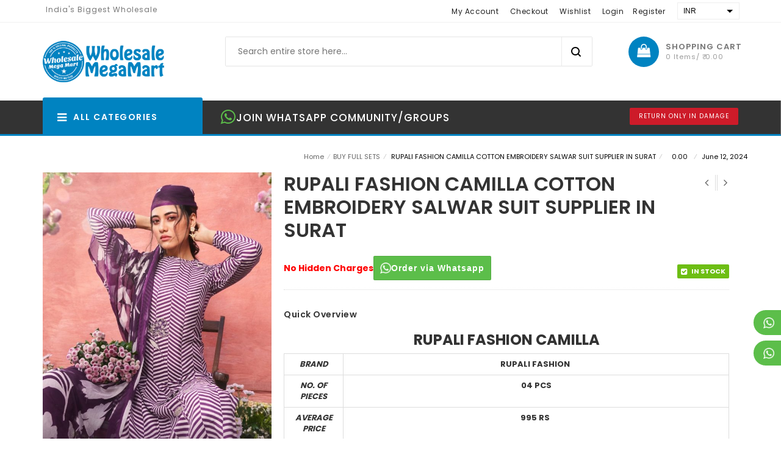

--- FILE ---
content_type: text/html; charset=UTF-8
request_url: https://wholesalemegamart.com/singles/rupali-fashion-camilla-cotton-embroidery-salwar-suit-supplier-in-surat/
body_size: 34374
content:
<!DOCTYPE html>
<html lang="en-US" id="parallax_scrolling">
<head>
<meta charset="UTF-8">
<meta name="viewport" content="width=device-width, initial-scale=1.0">
<link rel="profile" href="http://gmpg.org/xfn/11">
<link rel="pingback" href="https://wholesalemegamart.com/xmlrpc.php">
				<script>document.documentElement.className = document.documentElement.className + ' yes-js js_active js'</script>
			
      <meta name='robots' content='index, follow, max-image-preview:large, max-snippet:-1, max-video-preview:-1' />
	<style>img:is([sizes="auto" i], [sizes^="auto," i]) { contain-intrinsic-size: 3000px 1500px }</style>
	
	<!-- This site is optimized with the Yoast SEO plugin v25.8 - https://yoast.com/wordpress/plugins/seo/ -->
	<title>RUPALI FASHION CAMILLA COTTON EMBROIDERY SALWAR SUIT SUPPLIER IN SURAT - Wholesale Mega Mart</title>
	<link rel="canonical" href="https://wholesalemegamart.com/singles/rupali-fashion-camilla-cotton-embroidery-salwar-suit-supplier-in-surat/" />
	<meta property="og:locale" content="en_US" />
	<meta property="og:type" content="article" />
	<meta property="og:title" content="RUPALI FASHION CAMILLA COTTON EMBROIDERY SALWAR SUIT SUPPLIER IN SURAT - Wholesale Mega Mart" />
	<meta property="og:description" content="RUPALI FASHION CAMILLA    BRAND RUPALI FASHION&nbsp;   NO. OF PIECES 04 PCS   AVERAGE PRICE 995 RS&nbsp;   CATLOG PRICE 3980&nbsp; + 5 % GST =4179&nbsp;( SHIIPING EXTRA )   FABRIC COTTON   WORK DIGITAL PRINT   DETAILS &nbsp;  **FABRIC DETAILS:-   &nbsp;   TOP:- COTTON JAAM SATIN DIGITAL PRINT WITH(HEAVY DESIGNER EMBROIDERY WORK STICHED LESS.....  BOTTOM:- PURE VISCOSE RAYON DYIENG...  DUPATTA:- PURE DUPATTA BEMBERG DUPATA DIGITAL PRINTED....  &nbsp;   &nbsp;            &nbsp;" />
	<meta property="og:url" content="https://wholesalemegamart.com/singles/rupali-fashion-camilla-cotton-embroidery-salwar-suit-supplier-in-surat/" />
	<meta property="og:site_name" content="Wholesale Mega Mart" />
	<meta property="article:modified_time" content="2024-06-12T09:41:44+00:00" />
	<meta name="twitter:card" content="summary_large_image" />
	<script type="application/ld+json" class="yoast-schema-graph">{"@context":"https://schema.org","@graph":[{"@type":"WebPage","@id":"https://wholesalemegamart.com/singles/rupali-fashion-camilla-cotton-embroidery-salwar-suit-supplier-in-surat/","url":"https://wholesalemegamart.com/singles/rupali-fashion-camilla-cotton-embroidery-salwar-suit-supplier-in-surat/","name":"RUPALI FASHION CAMILLA COTTON EMBROIDERY SALWAR SUIT SUPPLIER IN SURAT - Wholesale Mega Mart","isPartOf":{"@id":"https://wholesalemegamart.com/#website"},"primaryImageOfPage":{"@id":"https://wholesalemegamart.com/singles/rupali-fashion-camilla-cotton-embroidery-salwar-suit-supplier-in-surat/#primaryimage"},"image":{"@id":"https://wholesalemegamart.com/singles/rupali-fashion-camilla-cotton-embroidery-salwar-suit-supplier-in-surat/#primaryimage"},"thumbnailUrl":"https://wholesalemegamart.com/wp-content/uploads/2024/06/RUPALI-FASHION-CAMILLA-COTTON-EMBROIDERY-SALWAR-SUIT-SUPPLIER-IN-SURAT-1.jpg","datePublished":"2024-06-12T09:40:47+00:00","dateModified":"2024-06-12T09:41:44+00:00","breadcrumb":{"@id":"https://wholesalemegamart.com/singles/rupali-fashion-camilla-cotton-embroidery-salwar-suit-supplier-in-surat/#breadcrumb"},"inLanguage":"en-US","potentialAction":[{"@type":"ReadAction","target":["https://wholesalemegamart.com/singles/rupali-fashion-camilla-cotton-embroidery-salwar-suit-supplier-in-surat/"]}]},{"@type":"ImageObject","inLanguage":"en-US","@id":"https://wholesalemegamart.com/singles/rupali-fashion-camilla-cotton-embroidery-salwar-suit-supplier-in-surat/#primaryimage","url":"https://wholesalemegamart.com/wp-content/uploads/2024/06/RUPALI-FASHION-CAMILLA-COTTON-EMBROIDERY-SALWAR-SUIT-SUPPLIER-IN-SURAT-1.jpg","contentUrl":"https://wholesalemegamart.com/wp-content/uploads/2024/06/RUPALI-FASHION-CAMILLA-COTTON-EMBROIDERY-SALWAR-SUIT-SUPPLIER-IN-SURAT-1.jpg","width":765,"height":1091},{"@type":"BreadcrumbList","@id":"https://wholesalemegamart.com/singles/rupali-fashion-camilla-cotton-embroidery-salwar-suit-supplier-in-surat/#breadcrumb","itemListElement":[{"@type":"ListItem","position":1,"name":"Home","item":"https://wholesalemegamart.com/"},{"@type":"ListItem","position":2,"name":"Shop","item":"https://wholesalemegamart.com/shop/"},{"@type":"ListItem","position":3,"name":"RUPALI FASHION CAMILLA COTTON EMBROIDERY SALWAR SUIT SUPPLIER IN SURAT"}]},{"@type":"WebSite","@id":"https://wholesalemegamart.com/#website","url":"https://wholesalemegamart.com/","name":"Wholesale Mega Mart","description":"100 % Original Products | Best Price","potentialAction":[{"@type":"SearchAction","target":{"@type":"EntryPoint","urlTemplate":"https://wholesalemegamart.com/?s={search_term_string}"},"query-input":{"@type":"PropertyValueSpecification","valueRequired":true,"valueName":"search_term_string"}}],"inLanguage":"en-US"}]}</script>
	<!-- / Yoast SEO plugin. -->


<link rel='dns-prefetch' href='//fonts.googleapis.com' />
<link rel="alternate" type="application/rss+xml" title="Wholesale Mega Mart &raquo; Feed" href="https://wholesalemegamart.com/feed/" />
<link rel="alternate" type="application/rss+xml" title="Wholesale Mega Mart &raquo; Comments Feed" href="https://wholesalemegamart.com/comments/feed/" />
<link rel="alternate" type="application/rss+xml" title="Wholesale Mega Mart &raquo; RUPALI FASHION CAMILLA COTTON EMBROIDERY SALWAR SUIT SUPPLIER IN SURAT Comments Feed" href="https://wholesalemegamart.com/singles/rupali-fashion-camilla-cotton-embroidery-salwar-suit-supplier-in-surat/feed/" />
<script type="text/javascript">
/* <![CDATA[ */
window._wpemojiSettings = {"baseUrl":"https:\/\/s.w.org\/images\/core\/emoji\/16.0.1\/72x72\/","ext":".png","svgUrl":"https:\/\/s.w.org\/images\/core\/emoji\/16.0.1\/svg\/","svgExt":".svg","source":{"concatemoji":"https:\/\/wholesalemegamart.com\/wp-includes\/js\/wp-emoji-release.min.js?ver=6.8.3"}};
/*! This file is auto-generated */
!function(s,n){var o,i,e;function c(e){try{var t={supportTests:e,timestamp:(new Date).valueOf()};sessionStorage.setItem(o,JSON.stringify(t))}catch(e){}}function p(e,t,n){e.clearRect(0,0,e.canvas.width,e.canvas.height),e.fillText(t,0,0);var t=new Uint32Array(e.getImageData(0,0,e.canvas.width,e.canvas.height).data),a=(e.clearRect(0,0,e.canvas.width,e.canvas.height),e.fillText(n,0,0),new Uint32Array(e.getImageData(0,0,e.canvas.width,e.canvas.height).data));return t.every(function(e,t){return e===a[t]})}function u(e,t){e.clearRect(0,0,e.canvas.width,e.canvas.height),e.fillText(t,0,0);for(var n=e.getImageData(16,16,1,1),a=0;a<n.data.length;a++)if(0!==n.data[a])return!1;return!0}function f(e,t,n,a){switch(t){case"flag":return n(e,"\ud83c\udff3\ufe0f\u200d\u26a7\ufe0f","\ud83c\udff3\ufe0f\u200b\u26a7\ufe0f")?!1:!n(e,"\ud83c\udde8\ud83c\uddf6","\ud83c\udde8\u200b\ud83c\uddf6")&&!n(e,"\ud83c\udff4\udb40\udc67\udb40\udc62\udb40\udc65\udb40\udc6e\udb40\udc67\udb40\udc7f","\ud83c\udff4\u200b\udb40\udc67\u200b\udb40\udc62\u200b\udb40\udc65\u200b\udb40\udc6e\u200b\udb40\udc67\u200b\udb40\udc7f");case"emoji":return!a(e,"\ud83e\udedf")}return!1}function g(e,t,n,a){var r="undefined"!=typeof WorkerGlobalScope&&self instanceof WorkerGlobalScope?new OffscreenCanvas(300,150):s.createElement("canvas"),o=r.getContext("2d",{willReadFrequently:!0}),i=(o.textBaseline="top",o.font="600 32px Arial",{});return e.forEach(function(e){i[e]=t(o,e,n,a)}),i}function t(e){var t=s.createElement("script");t.src=e,t.defer=!0,s.head.appendChild(t)}"undefined"!=typeof Promise&&(o="wpEmojiSettingsSupports",i=["flag","emoji"],n.supports={everything:!0,everythingExceptFlag:!0},e=new Promise(function(e){s.addEventListener("DOMContentLoaded",e,{once:!0})}),new Promise(function(t){var n=function(){try{var e=JSON.parse(sessionStorage.getItem(o));if("object"==typeof e&&"number"==typeof e.timestamp&&(new Date).valueOf()<e.timestamp+604800&&"object"==typeof e.supportTests)return e.supportTests}catch(e){}return null}();if(!n){if("undefined"!=typeof Worker&&"undefined"!=typeof OffscreenCanvas&&"undefined"!=typeof URL&&URL.createObjectURL&&"undefined"!=typeof Blob)try{var e="postMessage("+g.toString()+"("+[JSON.stringify(i),f.toString(),p.toString(),u.toString()].join(",")+"));",a=new Blob([e],{type:"text/javascript"}),r=new Worker(URL.createObjectURL(a),{name:"wpTestEmojiSupports"});return void(r.onmessage=function(e){c(n=e.data),r.terminate(),t(n)})}catch(e){}c(n=g(i,f,p,u))}t(n)}).then(function(e){for(var t in e)n.supports[t]=e[t],n.supports.everything=n.supports.everything&&n.supports[t],"flag"!==t&&(n.supports.everythingExceptFlag=n.supports.everythingExceptFlag&&n.supports[t]);n.supports.everythingExceptFlag=n.supports.everythingExceptFlag&&!n.supports.flag,n.DOMReady=!1,n.readyCallback=function(){n.DOMReady=!0}}).then(function(){return e}).then(function(){var e;n.supports.everything||(n.readyCallback(),(e=n.source||{}).concatemoji?t(e.concatemoji):e.wpemoji&&e.twemoji&&(t(e.twemoji),t(e.wpemoji)))}))}((window,document),window._wpemojiSettings);
/* ]]> */
</script>
<link rel='stylesheet' id='sbi_styles-css' href='https://wholesalemegamart.com/wp-content/plugins/instagram-feed/css/sbi-styles.min.css?ver=6.9.1' type='text/css' media='all' />
<style id='wp-emoji-styles-inline-css' type='text/css'>

	img.wp-smiley, img.emoji {
		display: inline !important;
		border: none !important;
		box-shadow: none !important;
		height: 1em !important;
		width: 1em !important;
		margin: 0 0.07em !important;
		vertical-align: -0.1em !important;
		background: none !important;
		padding: 0 !important;
	}
</style>
<link rel='stylesheet' id='wp-block-library-css' href='https://wholesalemegamart.com/wp-includes/css/dist/block-library/style.min.css?ver=6.8.3' type='text/css' media='all' />
<style id='classic-theme-styles-inline-css' type='text/css'>
/*! This file is auto-generated */
.wp-block-button__link{color:#fff;background-color:#32373c;border-radius:9999px;box-shadow:none;text-decoration:none;padding:calc(.667em + 2px) calc(1.333em + 2px);font-size:1.125em}.wp-block-file__button{background:#32373c;color:#fff;text-decoration:none}
</style>
<link rel='stylesheet' id='jquery-selectBox-css' href='https://wholesalemegamart.com/wp-content/plugins/yith-woocommerce-wishlist/assets/css/jquery.selectBox.css?ver=1.2.0' type='text/css' media='all' />
<link rel='stylesheet' id='woocommerce_prettyPhoto_css-css' href='//wholesalemegamart.com/wp-content/plugins/woocommerce/assets/css/prettyPhoto.css?ver=3.1.6' type='text/css' media='all' />
<link rel='stylesheet' id='yith-wcwl-main-css' href='https://wholesalemegamart.com/wp-content/plugins/yith-woocommerce-wishlist/assets/css/style.css?ver=4.8.0' type='text/css' media='all' />
<style id='yith-wcwl-main-inline-css' type='text/css'>
 :root { --rounded-corners-radius: 16px; --add-to-cart-rounded-corners-radius: 16px; --feedback-duration: 3s } 
 :root { --rounded-corners-radius: 16px; --add-to-cart-rounded-corners-radius: 16px; --feedback-duration: 3s } 
</style>
<style id='global-styles-inline-css' type='text/css'>
:root{--wp--preset--aspect-ratio--square: 1;--wp--preset--aspect-ratio--4-3: 4/3;--wp--preset--aspect-ratio--3-4: 3/4;--wp--preset--aspect-ratio--3-2: 3/2;--wp--preset--aspect-ratio--2-3: 2/3;--wp--preset--aspect-ratio--16-9: 16/9;--wp--preset--aspect-ratio--9-16: 9/16;--wp--preset--color--black: #000000;--wp--preset--color--cyan-bluish-gray: #abb8c3;--wp--preset--color--white: #ffffff;--wp--preset--color--pale-pink: #f78da7;--wp--preset--color--vivid-red: #cf2e2e;--wp--preset--color--luminous-vivid-orange: #ff6900;--wp--preset--color--luminous-vivid-amber: #fcb900;--wp--preset--color--light-green-cyan: #7bdcb5;--wp--preset--color--vivid-green-cyan: #00d084;--wp--preset--color--pale-cyan-blue: #8ed1fc;--wp--preset--color--vivid-cyan-blue: #0693e3;--wp--preset--color--vivid-purple: #9b51e0;--wp--preset--gradient--vivid-cyan-blue-to-vivid-purple: linear-gradient(135deg,rgba(6,147,227,1) 0%,rgb(155,81,224) 100%);--wp--preset--gradient--light-green-cyan-to-vivid-green-cyan: linear-gradient(135deg,rgb(122,220,180) 0%,rgb(0,208,130) 100%);--wp--preset--gradient--luminous-vivid-amber-to-luminous-vivid-orange: linear-gradient(135deg,rgba(252,185,0,1) 0%,rgba(255,105,0,1) 100%);--wp--preset--gradient--luminous-vivid-orange-to-vivid-red: linear-gradient(135deg,rgba(255,105,0,1) 0%,rgb(207,46,46) 100%);--wp--preset--gradient--very-light-gray-to-cyan-bluish-gray: linear-gradient(135deg,rgb(238,238,238) 0%,rgb(169,184,195) 100%);--wp--preset--gradient--cool-to-warm-spectrum: linear-gradient(135deg,rgb(74,234,220) 0%,rgb(151,120,209) 20%,rgb(207,42,186) 40%,rgb(238,44,130) 60%,rgb(251,105,98) 80%,rgb(254,248,76) 100%);--wp--preset--gradient--blush-light-purple: linear-gradient(135deg,rgb(255,206,236) 0%,rgb(152,150,240) 100%);--wp--preset--gradient--blush-bordeaux: linear-gradient(135deg,rgb(254,205,165) 0%,rgb(254,45,45) 50%,rgb(107,0,62) 100%);--wp--preset--gradient--luminous-dusk: linear-gradient(135deg,rgb(255,203,112) 0%,rgb(199,81,192) 50%,rgb(65,88,208) 100%);--wp--preset--gradient--pale-ocean: linear-gradient(135deg,rgb(255,245,203) 0%,rgb(182,227,212) 50%,rgb(51,167,181) 100%);--wp--preset--gradient--electric-grass: linear-gradient(135deg,rgb(202,248,128) 0%,rgb(113,206,126) 100%);--wp--preset--gradient--midnight: linear-gradient(135deg,rgb(2,3,129) 0%,rgb(40,116,252) 100%);--wp--preset--font-size--small: 13px;--wp--preset--font-size--medium: 20px;--wp--preset--font-size--large: 36px;--wp--preset--font-size--x-large: 42px;--wp--preset--spacing--20: 0.44rem;--wp--preset--spacing--30: 0.67rem;--wp--preset--spacing--40: 1rem;--wp--preset--spacing--50: 1.5rem;--wp--preset--spacing--60: 2.25rem;--wp--preset--spacing--70: 3.38rem;--wp--preset--spacing--80: 5.06rem;--wp--preset--shadow--natural: 6px 6px 9px rgba(0, 0, 0, 0.2);--wp--preset--shadow--deep: 12px 12px 50px rgba(0, 0, 0, 0.4);--wp--preset--shadow--sharp: 6px 6px 0px rgba(0, 0, 0, 0.2);--wp--preset--shadow--outlined: 6px 6px 0px -3px rgba(255, 255, 255, 1), 6px 6px rgba(0, 0, 0, 1);--wp--preset--shadow--crisp: 6px 6px 0px rgba(0, 0, 0, 1);}:where(.is-layout-flex){gap: 0.5em;}:where(.is-layout-grid){gap: 0.5em;}body .is-layout-flex{display: flex;}.is-layout-flex{flex-wrap: wrap;align-items: center;}.is-layout-flex > :is(*, div){margin: 0;}body .is-layout-grid{display: grid;}.is-layout-grid > :is(*, div){margin: 0;}:where(.wp-block-columns.is-layout-flex){gap: 2em;}:where(.wp-block-columns.is-layout-grid){gap: 2em;}:where(.wp-block-post-template.is-layout-flex){gap: 1.25em;}:where(.wp-block-post-template.is-layout-grid){gap: 1.25em;}.has-black-color{color: var(--wp--preset--color--black) !important;}.has-cyan-bluish-gray-color{color: var(--wp--preset--color--cyan-bluish-gray) !important;}.has-white-color{color: var(--wp--preset--color--white) !important;}.has-pale-pink-color{color: var(--wp--preset--color--pale-pink) !important;}.has-vivid-red-color{color: var(--wp--preset--color--vivid-red) !important;}.has-luminous-vivid-orange-color{color: var(--wp--preset--color--luminous-vivid-orange) !important;}.has-luminous-vivid-amber-color{color: var(--wp--preset--color--luminous-vivid-amber) !important;}.has-light-green-cyan-color{color: var(--wp--preset--color--light-green-cyan) !important;}.has-vivid-green-cyan-color{color: var(--wp--preset--color--vivid-green-cyan) !important;}.has-pale-cyan-blue-color{color: var(--wp--preset--color--pale-cyan-blue) !important;}.has-vivid-cyan-blue-color{color: var(--wp--preset--color--vivid-cyan-blue) !important;}.has-vivid-purple-color{color: var(--wp--preset--color--vivid-purple) !important;}.has-black-background-color{background-color: var(--wp--preset--color--black) !important;}.has-cyan-bluish-gray-background-color{background-color: var(--wp--preset--color--cyan-bluish-gray) !important;}.has-white-background-color{background-color: var(--wp--preset--color--white) !important;}.has-pale-pink-background-color{background-color: var(--wp--preset--color--pale-pink) !important;}.has-vivid-red-background-color{background-color: var(--wp--preset--color--vivid-red) !important;}.has-luminous-vivid-orange-background-color{background-color: var(--wp--preset--color--luminous-vivid-orange) !important;}.has-luminous-vivid-amber-background-color{background-color: var(--wp--preset--color--luminous-vivid-amber) !important;}.has-light-green-cyan-background-color{background-color: var(--wp--preset--color--light-green-cyan) !important;}.has-vivid-green-cyan-background-color{background-color: var(--wp--preset--color--vivid-green-cyan) !important;}.has-pale-cyan-blue-background-color{background-color: var(--wp--preset--color--pale-cyan-blue) !important;}.has-vivid-cyan-blue-background-color{background-color: var(--wp--preset--color--vivid-cyan-blue) !important;}.has-vivid-purple-background-color{background-color: var(--wp--preset--color--vivid-purple) !important;}.has-black-border-color{border-color: var(--wp--preset--color--black) !important;}.has-cyan-bluish-gray-border-color{border-color: var(--wp--preset--color--cyan-bluish-gray) !important;}.has-white-border-color{border-color: var(--wp--preset--color--white) !important;}.has-pale-pink-border-color{border-color: var(--wp--preset--color--pale-pink) !important;}.has-vivid-red-border-color{border-color: var(--wp--preset--color--vivid-red) !important;}.has-luminous-vivid-orange-border-color{border-color: var(--wp--preset--color--luminous-vivid-orange) !important;}.has-luminous-vivid-amber-border-color{border-color: var(--wp--preset--color--luminous-vivid-amber) !important;}.has-light-green-cyan-border-color{border-color: var(--wp--preset--color--light-green-cyan) !important;}.has-vivid-green-cyan-border-color{border-color: var(--wp--preset--color--vivid-green-cyan) !important;}.has-pale-cyan-blue-border-color{border-color: var(--wp--preset--color--pale-cyan-blue) !important;}.has-vivid-cyan-blue-border-color{border-color: var(--wp--preset--color--vivid-cyan-blue) !important;}.has-vivid-purple-border-color{border-color: var(--wp--preset--color--vivid-purple) !important;}.has-vivid-cyan-blue-to-vivid-purple-gradient-background{background: var(--wp--preset--gradient--vivid-cyan-blue-to-vivid-purple) !important;}.has-light-green-cyan-to-vivid-green-cyan-gradient-background{background: var(--wp--preset--gradient--light-green-cyan-to-vivid-green-cyan) !important;}.has-luminous-vivid-amber-to-luminous-vivid-orange-gradient-background{background: var(--wp--preset--gradient--luminous-vivid-amber-to-luminous-vivid-orange) !important;}.has-luminous-vivid-orange-to-vivid-red-gradient-background{background: var(--wp--preset--gradient--luminous-vivid-orange-to-vivid-red) !important;}.has-very-light-gray-to-cyan-bluish-gray-gradient-background{background: var(--wp--preset--gradient--very-light-gray-to-cyan-bluish-gray) !important;}.has-cool-to-warm-spectrum-gradient-background{background: var(--wp--preset--gradient--cool-to-warm-spectrum) !important;}.has-blush-light-purple-gradient-background{background: var(--wp--preset--gradient--blush-light-purple) !important;}.has-blush-bordeaux-gradient-background{background: var(--wp--preset--gradient--blush-bordeaux) !important;}.has-luminous-dusk-gradient-background{background: var(--wp--preset--gradient--luminous-dusk) !important;}.has-pale-ocean-gradient-background{background: var(--wp--preset--gradient--pale-ocean) !important;}.has-electric-grass-gradient-background{background: var(--wp--preset--gradient--electric-grass) !important;}.has-midnight-gradient-background{background: var(--wp--preset--gradient--midnight) !important;}.has-small-font-size{font-size: var(--wp--preset--font-size--small) !important;}.has-medium-font-size{font-size: var(--wp--preset--font-size--medium) !important;}.has-large-font-size{font-size: var(--wp--preset--font-size--large) !important;}.has-x-large-font-size{font-size: var(--wp--preset--font-size--x-large) !important;}
:where(.wp-block-post-template.is-layout-flex){gap: 1.25em;}:where(.wp-block-post-template.is-layout-grid){gap: 1.25em;}
:where(.wp-block-columns.is-layout-flex){gap: 2em;}:where(.wp-block-columns.is-layout-grid){gap: 2em;}
:root :where(.wp-block-pullquote){font-size: 1.5em;line-height: 1.6;}
</style>
<link rel='stylesheet' id='woocommerce-layout-css' href='https://wholesalemegamart.com/wp-content/plugins/woocommerce/assets/css/woocommerce-layout.css?ver=10.1.2' type='text/css' media='all' />
<link rel='stylesheet' id='woocommerce-smallscreen-css' href='https://wholesalemegamart.com/wp-content/plugins/woocommerce/assets/css/woocommerce-smallscreen.css?ver=10.1.2' type='text/css' media='only screen and (max-width: 768px)' />
<link rel='stylesheet' id='woocommerce-general-css' href='https://wholesalemegamart.com/wp-content/plugins/woocommerce/assets/css/woocommerce.css?ver=10.1.2' type='text/css' media='all' />
<style id='woocommerce-inline-inline-css' type='text/css'>
.woocommerce form .form-row .required { visibility: visible; }
</style>
<link rel='stylesheet' id='mc4wp-form-basic-css' href='https://wholesalemegamart.com/wp-content/plugins/mailchimp-for-wp/assets/css/form-basic.css?ver=4.10.6' type='text/css' media='all' />
<link rel='stylesheet' id='brands-styles-css' href='https://wholesalemegamart.com/wp-content/plugins/woocommerce/assets/css/brands.css?ver=10.1.2' type='text/css' media='all' />
<link rel='stylesheet' id='linea-Fonts-css' href='https://fonts.googleapis.com/css?family=Open+Sans%3A700%2C600%2C800%2C400%7CPoppins%3A400%2C300%2C500%2C600%2C700&#038;subset=latin%2Clatin-ext&#038;ver=1.0.0' type='text/css' media='all' />
<link rel='stylesheet' id='bootstrap-css' href='https://wholesalemegamart.com/wp-content/themes/linea/css/bootstrap.min.css?ver=6.8.3' type='text/css' media='all' />
<link rel='stylesheet' id='font-awesome-css' href='https://wholesalemegamart.com/wp-content/themes/linea/css/font-awesome.css?ver=6.8.3' type='text/css' media='all' />
<style id='font-awesome-inline-css' type='text/css'>
[data-font="FontAwesome"]:before {font-family: 'FontAwesome' !important;content: attr(data-icon) !important;speak: none !important;font-weight: normal !important;font-variant: normal !important;text-transform: none !important;line-height: 1 !important;font-style: normal !important;-webkit-font-smoothing: antialiased !important;-moz-osx-font-smoothing: grayscale !important;}
</style>
<link rel='stylesheet' id='simple-line-icons-css' href='https://wholesalemegamart.com/wp-content/themes/linea/css/simple-line-icons.css?ver=6.8.3' type='text/css' media='all' />
<link rel='stylesheet' id='jquery.bxslider-css' href='https://wholesalemegamart.com/wp-content/themes/linea/css/jquery.bxslider.css?ver=6.8.3' type='text/css' media='all' />
<link rel='stylesheet' id='linea-style-css' href='https://wholesalemegamart.com/wp-content/themes/linea/style.css?ver=6.8.3' type='text/css' media='all' />
<link rel='stylesheet' id='linea-blog-css' href='https://wholesalemegamart.com/wp-content/themes/linea/skins/default/blue/blogs.css?ver=6.8.3' type='text/css' media='all' />
<link rel='stylesheet' id='linea-revslider-css' href='https://wholesalemegamart.com/wp-content/themes/linea/skins/default/blue/revslider.css?ver=6.8.3' type='text/css' media='all' />
<link rel='stylesheet' id='linea-layout-css' href='https://wholesalemegamart.com/wp-content/themes/linea/skins/default/blue/style.css?ver=6.8.3' type='text/css' media='all' />
<link rel='stylesheet' id='linea-mgk_menu-css' href='https://wholesalemegamart.com/wp-content/themes/linea/skins/default/blue/mgk_menu.css?ver=6.8.3' type='text/css' media='all' />
<link rel='stylesheet' id='linea-jquery.mobile-menu-css' href='https://wholesalemegamart.com/wp-content/themes/linea/skins/default/blue/jquery.mobile-menu.css?ver=6.8.3' type='text/css' media='all' />
<link rel='stylesheet' id='nickx-nfancybox-css-css' href='https://wholesalemegamart.com/wp-content/plugins/product-video-gallery-slider-for-woocommerce/public/css/fancybox.css?ver=1.5.1.5' type='text/css' media='all' />
<link rel='stylesheet' id='nickx-swiper-css-css' href='https://wholesalemegamart.com/wp-content/plugins/product-video-gallery-slider-for-woocommerce/public/css/swiper-bundle.min.css?ver=1.5.1.5' type='text/css' media='all' />
<link rel='stylesheet' id='nickx-front-css-css' href='https://wholesalemegamart.com/wp-content/plugins/product-video-gallery-slider-for-woocommerce/public/css/nickx-front.css?ver=1.5.1.5' type='text/css' media='all' />
<script type="text/javascript" src="https://wholesalemegamart.com/wp-includes/js/jquery/jquery.min.js?ver=3.7.1" id="jquery-core-js"></script>
<script type="text/javascript" src="https://wholesalemegamart.com/wp-includes/js/jquery/jquery-migrate.min.js?ver=3.4.1" id="jquery-migrate-js"></script>
<script type="text/javascript" src="https://wholesalemegamart.com/wp-content/plugins/woocommerce/assets/js/jquery-blockui/jquery.blockUI.min.js?ver=2.7.0-wc.10.1.2" id="jquery-blockui-js" defer="defer" data-wp-strategy="defer"></script>
<script type="text/javascript" id="wc-add-to-cart-js-extra">
/* <![CDATA[ */
var wc_add_to_cart_params = {"ajax_url":"\/wp-admin\/admin-ajax.php","wc_ajax_url":"\/?wc-ajax=%%endpoint%%","i18n_view_cart":"View cart","cart_url":"https:\/\/wholesalemegamart.com\/cart\/","is_cart":"","cart_redirect_after_add":"no"};
/* ]]> */
</script>
<script type="text/javascript" src="https://wholesalemegamart.com/wp-content/plugins/woocommerce/assets/js/frontend/add-to-cart.min.js?ver=10.1.2" id="wc-add-to-cart-js" defer="defer" data-wp-strategy="defer"></script>
<script type="text/javascript" id="wc-single-product-js-extra">
/* <![CDATA[ */
var wc_single_product_params = {"i18n_required_rating_text":"Please select a rating","i18n_rating_options":["1 of 5 stars","2 of 5 stars","3 of 5 stars","4 of 5 stars","5 of 5 stars"],"i18n_product_gallery_trigger_text":"View full-screen image gallery","review_rating_required":"yes","flexslider":{"rtl":false,"animation":"slide","smoothHeight":true,"directionNav":false,"controlNav":"thumbnails","slideshow":false,"animationSpeed":500,"animationLoop":false,"allowOneSlide":false},"zoom_enabled":"","zoom_options":[],"photoswipe_enabled":"","photoswipe_options":{"shareEl":false,"closeOnScroll":false,"history":false,"hideAnimationDuration":0,"showAnimationDuration":0},"flexslider_enabled":""};
/* ]]> */
</script>
<script type="text/javascript" src="https://wholesalemegamart.com/wp-content/plugins/woocommerce/assets/js/frontend/single-product.min.js?ver=10.1.2" id="wc-single-product-js" defer="defer" data-wp-strategy="defer"></script>
<script type="text/javascript" src="https://wholesalemegamart.com/wp-content/plugins/woocommerce/assets/js/js-cookie/js.cookie.min.js?ver=2.1.4-wc.10.1.2" id="js-cookie-js" defer="defer" data-wp-strategy="defer"></script>
<script type="text/javascript" id="woocommerce-js-extra">
/* <![CDATA[ */
var woocommerce_params = {"ajax_url":"\/wp-admin\/admin-ajax.php","wc_ajax_url":"\/?wc-ajax=%%endpoint%%","i18n_password_show":"Show password","i18n_password_hide":"Hide password"};
/* ]]> */
</script>
<script type="text/javascript" src="https://wholesalemegamart.com/wp-content/plugins/woocommerce/assets/js/frontend/woocommerce.min.js?ver=10.1.2" id="woocommerce-js" defer="defer" data-wp-strategy="defer"></script>
<link rel="https://api.w.org/" href="https://wholesalemegamart.com/wp-json/" /><link rel="alternate" title="JSON" type="application/json" href="https://wholesalemegamart.com/wp-json/wp/v2/product/122931" /><link rel="EditURI" type="application/rsd+xml" title="RSD" href="https://wholesalemegamart.com/xmlrpc.php?rsd" />
<meta name="generator" content="WordPress 6.8.3" />
<meta name="generator" content="WooCommerce 10.1.2" />
<link rel='shortlink' href='https://wholesalemegamart.com/?p=122931' />
<link rel="alternate" title="oEmbed (JSON)" type="application/json+oembed" href="https://wholesalemegamart.com/wp-json/oembed/1.0/embed?url=https%3A%2F%2Fwholesalemegamart.com%2Fsingles%2Frupali-fashion-camilla-cotton-embroidery-salwar-suit-supplier-in-surat%2F" />
<link rel="alternate" title="oEmbed (XML)" type="text/xml+oembed" href="https://wholesalemegamart.com/wp-json/oembed/1.0/embed?url=https%3A%2F%2Fwholesalemegamart.com%2Fsingles%2Frupali-fashion-camilla-cotton-embroidery-salwar-suit-supplier-in-surat%2F&#038;format=xml" />
<meta name="generator" content="Redux 4.5.7" />	<noscript><style>.woocommerce-product-gallery{ opacity: 1 !important; }</style></noscript>
	<style type="text/css">.recentcomments a{display:inline !important;padding:0 !important;margin:0 !important;}</style>
		<!-- Global site tag (gtag.js) - Google Ads: AW-17642857727 - Google for WooCommerce -->
		<script async src="https://www.googletagmanager.com/gtag/js?id=AW-17642857727"></script>
		<script>
			window.dataLayer = window.dataLayer || [];
			function gtag() { dataLayer.push(arguments); }
			gtag( 'consent', 'default', {
				analytics_storage: 'denied',
				ad_storage: 'denied',
				ad_user_data: 'denied',
				ad_personalization: 'denied',
				region: ['AT', 'BE', 'BG', 'HR', 'CY', 'CZ', 'DK', 'EE', 'FI', 'FR', 'DE', 'GR', 'HU', 'IS', 'IE', 'IT', 'LV', 'LI', 'LT', 'LU', 'MT', 'NL', 'NO', 'PL', 'PT', 'RO', 'SK', 'SI', 'ES', 'SE', 'GB', 'CH'],
				wait_for_update: 500,
			} );
			gtag('js', new Date());
			gtag('set', 'developer_id.dOGY3NW', true);
			gtag("config", "AW-17642857727", { "groups": "GLA", "send_page_view": false });		</script>

		
<meta name="google-site-verification" content="6MtNe5h036zzN4QobTQY034RrlUGlFYgGmjpymSLK1o" />

<!-- Global site tag (gtag.js) - Google Analytics -->
<script async src="https://www.googletagmanager.com/gtag/js?id=UA-87692604-2"></script>
<script>
  window.dataLayer = window.dataLayer || [];
  function gtag(){dataLayer.push(arguments);}
  gtag('js', new Date());

  gtag('config', 'UA-87692604-2');
</script>
	<link rel='stylesheet' id='ti-widget-css-google-css1'  href='https://wholesalemegamart.com/wp-content/uploads/trustindex-google-widget.css?ver=1697796102' type='text/css' media='all' />
</head>
 
 
<body class="wp-singular product-template-default single single-product postid-122931 wp-theme-linea theme-linea woocommerce woocommerce-page woocommerce-no-js cms-index-index cms-linea-home currency-inr">
   
<div id="page" class="page">

<header>

    <div class="header-container">
      <div class="container">
        <div class="row"> 
          <!-- Header Language -->
          <div class="col-xs-8 col-sm-4 col-md-4 col-lg-4 pull-left">
                         <div class="welcome-msg"> India's Biggest Wholesale </div>
          </div>
          <!-- Header Top Links -->
          <div class="col-xs-4 col-sm-8 col-md-8 col-lg-8 pull-right ">
            <div style="" class="currecy-switcher">
                          <div data-woocs-sd='{&quot;width&quot;:&quot;100&quot;,&quot;img_pos&quot;:1,&quot;max_open_height&quot;:&quot;261&quot;,&quot;show_img&quot;:0,&quot;width_p100&quot;:0,&quot;scale&quot;:&quot;100&quot;,&quot;description_font_size&quot;:&quot;12&quot;,&quot;title_show&quot;:&quot;1&quot;,&quot;title_value&quot;:&quot;__CODE__&quot;,&quot;title_font&quot;:&quot;Arial&quot;,&quot;title_bold&quot;:0,&quot;title_font_size&quot;:&quot;12&quot;,&quot;title_color&quot;:&quot;#000000&quot;,&quot;border_radius&quot;:&quot;0&quot;,&quot;border_color&quot;:&quot;#eeeeee&quot;,&quot;img_height&quot;:&quot;38&quot;,&quot;img_vertival_pos&quot;:&quot;-3&quot;,&quot;show_description&quot;:0,&quot;description_color&quot;:&quot;#aaaaaa&quot;,&quot;description_font&quot;:&quot;Arial&quot;,&quot;background_color&quot;:&quot;#ffffff&quot;,&quot;pointer_color&quot;:&quot;#000000&quot;,&quot;divider_color&quot;:&quot;#eeeeee&quot;,&quot;divider_size&quot;:&quot;2&quot;,&quot;border_width&quot;:&quot;1&quot;}' data-woocs-ver='1.4.3.1' style="width: 100px; max-width: 100%;" data-woocs-sd-currencies='[{&quot;value&quot;:&quot;USD&quot;,&quot;sign&quot;:&quot;&amp;#36;&quot;,&quot;title&quot;:&quot;USD&quot;,&quot;text&quot;:&quot;change the rate and this description to the right values&quot;,&quot;img&quot;:&quot;https:\/\/wholesalemegamart.com\/wp-content\/plugins\/woocommerce-currency-switcher\/img\/no_flag.png&quot;,&quot;title_attributes&quot;:{&quot;data-sign&quot;:&quot;&amp;#36;&quot;,&quot;data-name&quot;:&quot;USD&quot;,&quot;data-desc&quot;:&quot;change the rate and this description to the right values&quot;}},{&quot;value&quot;:&quot;INR&quot;,&quot;sign&quot;:&quot;&amp;#8377;&quot;,&quot;title&quot;:&quot;INR&quot;,&quot;text&quot;:&quot;&quot;,&quot;img&quot;:&quot;https:\/\/wholesalemegamart.com\/wp-content\/plugins\/woocommerce-currency-switcher\/img\/no_flag.png&quot;,&quot;title_attributes&quot;:{&quot;data-sign&quot;:&quot;&amp;#8377;&quot;,&quot;data-name&quot;:&quot;INR&quot;,&quot;data-desc&quot;:&quot;&quot;}}]'><div class="woocs-lds-ellipsis"><div></div><div></div><div></div><div></div></div></div>
                        </div>
            <div class="toplinks hidden-xs">
              <div class="links">
                 <ul id="menu-toplinks" class="top-links1 mega-menu1 show-arrow"><li id="nav-menu-item-3410" class="menu-item menu-item-type-post_type menu-item-object-page  narrow "><a href="https://wholesalemegamart.com/my-account-2/" class="">My Account</a></li>
<li id="nav-menu-item-16631" class="menu-item menu-item-type-post_type menu-item-object-page  narrow "><a href="https://wholesalemegamart.com/checkout/" class="">Checkout</a></li>
<li id="nav-menu-item-3421" class="menu-item menu-item-type-post_type menu-item-object-page  narrow "><a href="https://wholesalemegamart.com/wishlist-2-6/" class="">Wishlist</a></li>
<li class="menu-item"><a href="https://wholesalemegamart.com/my-account/"> <span>Login</span></a></li><li class="menu-item"><a href="https://wholesalemegamart.com/my-account/"><span>Register</span></a></li></ul>              </div>
            </div>
            <!-- End Header Top Links --> 
          </div>
        </div>
      </div>
    </div>

    <div class="container">
      <div class="row">
	  
	

        <div class="col-lg-3 col-md-3 col-sm-3 col-xs-12 logo-block"> 
          <!-- Header Logo -->
          <div class="logo"> 
                    <a class="logo" title="Wholesale Mega Mart" href="https://wholesalemegamart.com "> <img alt="Wholesale Mega Mart" src="https://wholesalemegamart.com/wp-content/uploads/2017/04/logo-2.png" height="68" width="200"> </a>
               </div>
          <!-- End Header Logo --> 
        </div>

        <div class="col-lg-7 col-md-6 col-sm-6 category-search-form">
          <div class="search-box">
                      <form name="myform" method="GET" action="https://wholesalemegamart.com/">
        <input class="mgksearch" type="text" value="" placeholder="Search entire store here..." maxlength="70" name="s">
                  <input type="hidden" value="product" name="post_type">
                <button class="search-btn-bg" type="submit">&nbsp;</button>

      </form>




                  
          </div>
        </div>

        <div class="col-lg-2 col-md-3 col-sm-3 col-xs-12 card_wishlist_area">

        <div class="mm-toggle-wrap">
          <div class="mm-toggle mobile-toggle"><i class="fa fa-align-justify"></i><span class="mm-label">Menu</span> </div>
        </div>
        <div class="whatsapp-group-popup hide-desktop" ><i class="fa fa-whatsapp"></i> Join Whatsapp Community/Groups </div>
                                       <div class="top-cart-contain"> 
                       
<div class="mini-cart">


            <div  data-hover="dropdown"  class="basket dropdown-toggle">
              <a href="https://wholesalemegamart.com/cart/"> 
                <span class="price hidden-xs">Shopping Cart</span> 
                <span class="cart_count hidden-xs">0 Items/ <span class="woocs_special_price_code" ><span class="woocommerce-Price-amount amount"><bdi><span class="woocommerce-Price-currencySymbol">&#8377;</span>&nbsp;0.00</bdi></span></span></span>
               </a>
            </div>


    <div>     
        <div class="top-cart-content">
                
  
                   
                  <p class="a-center noitem">
            Sorry, nothing in cart.         </p>
               </div>
   </div>
 </div>

                      </div>
                    
        </div>
      </div>
    </div>

<nav class="hidden-xs">
    <div class="nav-container">
           
            
                  <div class="col-md-3 col-xs-12 col-sm-3">
                    <div class="mega-container visible-lg visible-md visible-sm">
                      <div class="navleft-container">
                        <div class="mega-menu-title">
                          <h3><i class="fa fa-navicon"></i>All Categories </h3>
                        </div>
                        <div class="mega-menu-category">
                            <ul id="menu-main-menu" class="mega-menu nav"><li id="nav-menu-item-52279" class="menu-item menu-item-type-post_type menu-item-object-page menu-item-home  nosub narrow "><a href="https://wholesalemegamart.com/" class=""><span>Home</span></a></li>
<li id="nav-menu-item-52277" class="menu-item menu-item-type-post_type menu-item-object-page  nosub narrow "><a href="https://wholesalemegamart.com/pakistani-suits/" class=""><span>PAKISTANI SUITS</span></a></li>
<li id="nav-menu-item-52269" class="menu-item menu-item-type-post_type menu-item-object-page  nosub narrow "><a href="https://wholesalemegamart.com/readymade-pakistani-salwar-kameez/" class=""><span>READYMADE</span></a></li>
<li id="nav-menu-item-53886" class="menu-item menu-item-type-post_type menu-item-object-page  nosub narrow "><a href="https://wholesalemegamart.com/karachi-salwar-kameez-under-599/" class=""><span>UNDER 599</span></a></li>
<li id="nav-menu-item-52273" class="menu-item menu-item-type-post_type menu-item-object-page  nosub narrow "><a href="https://wholesalemegamart.com/pakistani-salwar-kameez-under-999/" class=""><span>UNDER 999</span></a></li>
<li id="nav-menu-item-52272" class="menu-item menu-item-type-post_type menu-item-object-page  nosub narrow "><a href="https://wholesalemegamart.com/pakistani-suits-under-1499/" class=""><span>UNDER 1499</span></a></li>
<li id="nav-menu-item-52271" class="menu-item menu-item-type-post_type menu-item-object-page  nosub narrow "><a href="https://wholesalemegamart.com/pakistani-suits-under-1999/" class=""><span>UNDER 1999</span></a></li>
<li id="nav-menu-item-52270" class="menu-item menu-item-type-post_type menu-item-object-page  nosub narrow "><a href="https://wholesalemegamart.com/salwar-kameez-gown-under-2999/" class=""><span>UNDER 2999</span></a></li>
</ul>                        
                        </div>
                      </div>
                     </div>
                  </div>

            
        

      <div class="our-features-box hidden-xs">
        <div class="features-block">

          <div class="col-lg-7 col-md-9 col-xs-12 col-sm-9 offer-block">
          
                          <div class="feature-box first">
                <div class="content">
                  <h3>        <div class="whatsapp-group-popup"><i class="fa fa-whatsapp"></i> Join Whatsapp Community/Groups </div> </h3>
                </div>
              </div>
            
            
            
            
            
          </div>

                      <div class="col-lg-2 col-md-1 col-sm-2 hidden-sm hidden-md"><span class="offer-label">Return only in Damage</span></div>
          
        </div>
      </div>

             
    </div>
</nav>
</header>

      
      
  


    <div class="main-container col1-layout">
  <div class="container">
    <div class="row">

      <div class="breadcrumbs">
        <ul><li><a class="home" href="https://wholesalemegamart.com/">Home</a></li><span> &frasl; </span><li><a href="https://wholesalemegamart.com/product-category/buy-full-sets-catalogue/">BUY FULL SETS</a></li><span> &frasl; </span><li><strong> RUPALI FASHION CAMILLA COTTON EMBROIDERY SALWAR SUIT SUPPLIER IN SURAT</strong></li><span> &frasl; </span><li><strong> <span class="woocommerce-Price-amount amount"><bdi><span class="woocommerce-Price-currencySymbol">&#8377;</span>&nbsp;0.00</bdi></span></strong></li><span> &frasl; </span><li><strong> June 12, 2024</strong></li></ul>        
      </div>

      <div class="col-sm-12 col-xs-12">
        <div class="col-main">
          <div class="product-view">

            <div itemscope itemtype="" id="product-122931" class="post-122931 product type-product status-publish has-post-thumbnail product_cat-buy-full-sets-catalogue notblog first instock taxable shipping-taxable product-type-simple">
              <div class="product-essential">



                <div class="woocommerce-notices-wrapper"></div>
                <div class="product-img-box col-lg-4 col-sm-5 col-xs-12">
                                      <div class="full-set-label">
                      Full Set                    </div>
                                
<div dir="" class="images nickx_product_images_with_video show_lightbox yes v-horizontal"><div class="nickx-slider nswiper nickx-slider-for"><div class="nswiper-wrapper"><div class="nswiper-slide zoom woocommerce-product-gallery__image"><img width="600" height="856" src="https://wholesalemegamart.com/wp-content/uploads/2024/06/RUPALI-FASHION-CAMILLA-COTTON-EMBROIDERY-SALWAR-SUIT-SUPPLIER-IN-SURAT-1-600x856.jpg" class="attachment-woocommerce_single size-woocommerce_single wp-post-image" alt="" data-skip-lazy="true" data-zoom-image="https://wholesalemegamart.com/wp-content/uploads/2024/06/RUPALI-FASHION-CAMILLA-COTTON-EMBROIDERY-SALWAR-SUIT-SUPPLIER-IN-SURAT-1.jpg" decoding="async" fetchpriority="high" /><span title="RUPALI-FASHION-CAMILLA-COTTON-EMBROIDERY-SALWAR-SUIT-SUPPLIER-IN-SURAT-1.jpg" href="https://wholesalemegamart.com/wp-content/uploads/2024/06/RUPALI-FASHION-CAMILLA-COTTON-EMBROIDERY-SALWAR-SUIT-SUPPLIER-IN-SURAT-1.jpg" class="nickx-popup" data-nfancybox="product-gallery"></span></div><div class="nswiper-slide zoom"><img width="600" height="426" src="https://wholesalemegamart.com/wp-content/uploads/2024/06/RUPALI-FASHION-CAMILLA-COTTON-EMBROIDERY-SALWAR-SUIT-SUPPLIER-IN-SURAT-3-600x426.jpg" class="attachment-woocommerce_single size-woocommerce_single" alt="" data-skip-lazy="true" data-zoom-image="https://wholesalemegamart.com/wp-content/uploads/2024/06/RUPALI-FASHION-CAMILLA-COTTON-EMBROIDERY-SALWAR-SUIT-SUPPLIER-IN-SURAT-3.jpg" decoding="async" /><span title="RUPALI-FASHION-CAMILLA-COTTON-EMBROIDERY-SALWAR-SUIT-SUPPLIER-IN-SURAT-3.jpg" href="https://wholesalemegamart.com/wp-content/uploads/2024/06/RUPALI-FASHION-CAMILLA-COTTON-EMBROIDERY-SALWAR-SUIT-SUPPLIER-IN-SURAT-3.jpg" class="nickx-popup" data-nfancybox="product-gallery"></span></div><div class="nswiper-slide zoom"><img width="600" height="426" src="https://wholesalemegamart.com/wp-content/uploads/2024/06/RUPALI-FASHION-CAMILLA-COTTON-EMBROIDERY-SALWAR-SUIT-SUPPLIER-IN-SURAT-4-600x426.jpg" class="attachment-woocommerce_single size-woocommerce_single" alt="" data-skip-lazy="true" data-zoom-image="https://wholesalemegamart.com/wp-content/uploads/2024/06/RUPALI-FASHION-CAMILLA-COTTON-EMBROIDERY-SALWAR-SUIT-SUPPLIER-IN-SURAT-4.jpg" decoding="async" /><span title="RUPALI-FASHION-CAMILLA-COTTON-EMBROIDERY-SALWAR-SUIT-SUPPLIER-IN-SURAT-4.jpg" href="https://wholesalemegamart.com/wp-content/uploads/2024/06/RUPALI-FASHION-CAMILLA-COTTON-EMBROIDERY-SALWAR-SUIT-SUPPLIER-IN-SURAT-4.jpg" class="nickx-popup" data-nfancybox="product-gallery"></span></div><div class="nswiper-slide zoom"><img width="600" height="426" src="https://wholesalemegamart.com/wp-content/uploads/2024/06/RUPALI-FASHION-CAMILLA-COTTON-EMBROIDERY-SALWAR-SUIT-SUPPLIER-IN-SURAT-5-600x426.jpg" class="attachment-woocommerce_single size-woocommerce_single" alt="" data-skip-lazy="true" data-zoom-image="https://wholesalemegamart.com/wp-content/uploads/2024/06/RUPALI-FASHION-CAMILLA-COTTON-EMBROIDERY-SALWAR-SUIT-SUPPLIER-IN-SURAT-5.jpg" decoding="async" loading="lazy" /><span title="RUPALI-FASHION-CAMILLA-COTTON-EMBROIDERY-SALWAR-SUIT-SUPPLIER-IN-SURAT-5.jpg" href="https://wholesalemegamart.com/wp-content/uploads/2024/06/RUPALI-FASHION-CAMILLA-COTTON-EMBROIDERY-SALWAR-SUIT-SUPPLIER-IN-SURAT-5.jpg" class="nickx-popup" data-nfancybox="product-gallery"></span></div><div class="nswiper-slide zoom"><img width="600" height="426" src="https://wholesalemegamart.com/wp-content/uploads/2024/06/RUPALI-FASHION-CAMILLA-COTTON-EMBROIDERY-SALWAR-SUIT-SUPPLIER-IN-SURAT-6-600x426.jpg" class="attachment-woocommerce_single size-woocommerce_single" alt="" data-skip-lazy="true" data-zoom-image="https://wholesalemegamart.com/wp-content/uploads/2024/06/RUPALI-FASHION-CAMILLA-COTTON-EMBROIDERY-SALWAR-SUIT-SUPPLIER-IN-SURAT-6.jpg" decoding="async" loading="lazy" /><span title="RUPALI-FASHION-CAMILLA-COTTON-EMBROIDERY-SALWAR-SUIT-SUPPLIER-IN-SURAT-6.jpg" href="https://wholesalemegamart.com/wp-content/uploads/2024/06/RUPALI-FASHION-CAMILLA-COTTON-EMBROIDERY-SALWAR-SUIT-SUPPLIER-IN-SURAT-6.jpg" class="nickx-popup" data-nfancybox="product-gallery"></span></div><div class="nswiper-slide zoom"><img width="600" height="426" src="https://wholesalemegamart.com/wp-content/uploads/2024/06/RUPALI-FASHION-CAMILLA-COTTON-EMBROIDERY-SALWAR-SUIT-SUPPLIER-IN-SURAT-2-600x426.jpg" class="attachment-woocommerce_single size-woocommerce_single" alt="" data-skip-lazy="true" data-zoom-image="https://wholesalemegamart.com/wp-content/uploads/2024/06/RUPALI-FASHION-CAMILLA-COTTON-EMBROIDERY-SALWAR-SUIT-SUPPLIER-IN-SURAT-2.jpg" decoding="async" loading="lazy" /><span title="RUPALI-FASHION-CAMILLA-COTTON-EMBROIDERY-SALWAR-SUIT-SUPPLIER-IN-SURAT-2.jpg" href="https://wholesalemegamart.com/wp-content/uploads/2024/06/RUPALI-FASHION-CAMILLA-COTTON-EMBROIDERY-SALWAR-SUIT-SUPPLIER-IN-SURAT-2.jpg" class="nickx-popup" data-nfancybox="product-gallery"></span></div><div class="nswiper-slide zoom"><img width="600" height="426" src="https://wholesalemegamart.com/wp-content/uploads/2024/06/RUPALI-FASHION-CAMILLA-COTTON-EMBROIDERY-SALWAR-SUIT-SUPPLIER-IN-SURAT-7-600x426.jpg" class="attachment-woocommerce_single size-woocommerce_single" alt="" data-skip-lazy="true" data-zoom-image="https://wholesalemegamart.com/wp-content/uploads/2024/06/RUPALI-FASHION-CAMILLA-COTTON-EMBROIDERY-SALWAR-SUIT-SUPPLIER-IN-SURAT-7.jpg" decoding="async" loading="lazy" /><span title="RUPALI-FASHION-CAMILLA-COTTON-EMBROIDERY-SALWAR-SUIT-SUPPLIER-IN-SURAT-7.jpg" href="https://wholesalemegamart.com/wp-content/uploads/2024/06/RUPALI-FASHION-CAMILLA-COTTON-EMBROIDERY-SALWAR-SUIT-SUPPLIER-IN-SURAT-7.jpg" class="nickx-popup" data-nfancybox="product-gallery"></span></div><div class="nswiper-slide zoom"><img width="600" height="426" src="https://wholesalemegamart.com/wp-content/uploads/2024/06/RUPALI-FASHION-CAMILLA-COTTON-EMBROIDERY-SALWAR-SUIT-SUPPLIER-IN-SURAT-8-600x426.jpg" class="attachment-woocommerce_single size-woocommerce_single" alt="" data-skip-lazy="true" data-zoom-image="https://wholesalemegamart.com/wp-content/uploads/2024/06/RUPALI-FASHION-CAMILLA-COTTON-EMBROIDERY-SALWAR-SUIT-SUPPLIER-IN-SURAT-8.jpg" decoding="async" loading="lazy" /><span title="RUPALI-FASHION-CAMILLA-COTTON-EMBROIDERY-SALWAR-SUIT-SUPPLIER-IN-SURAT-8.jpg" href="https://wholesalemegamart.com/wp-content/uploads/2024/06/RUPALI-FASHION-CAMILLA-COTTON-EMBROIDERY-SALWAR-SUIT-SUPPLIER-IN-SURAT-8.jpg" class="nickx-popup" data-nfancybox="product-gallery"></span></div><p class="custom-store-link">
        <a href="https://wholesalemegamart.com/" target="_blank" rel="noopener noreferrer">
            https://wholesalemegamart.com/
        </a>
    </p></div><div class="nswiper-button-next main_arrow"></div><div class="nswiper-button-prev main_arrow"></div></div><div id="nickx-gallery" thumbsSlider class="thumbnail-slider nswiper nickx-slider-nav"><div class="nswiper-wrapper"><div class="nswiper-slide nickx-thumbnail product_thumbnail_item wp-post-image-thumb" title=""><img width="100" height="100" src="https://wholesalemegamart.com/wp-content/uploads/2024/06/RUPALI-FASHION-CAMILLA-COTTON-EMBROIDERY-SALWAR-SUIT-SUPPLIER-IN-SURAT-1-100x100.jpg" class="attachment-woocommerce_gallery_thumbnail size-woocommerce_gallery_thumbnail" alt="" data-skip-lazy="true" decoding="async" loading="lazy" /></div><div class="nswiper-slide nickx-thumbnail product_thumbnail_item " title=""><img width="100" height="100" src="https://wholesalemegamart.com/wp-content/uploads/2024/06/RUPALI-FASHION-CAMILLA-COTTON-EMBROIDERY-SALWAR-SUIT-SUPPLIER-IN-SURAT-3-100x100.jpg" class="attachment-woocommerce_gallery_thumbnail size-woocommerce_gallery_thumbnail" alt="" data-skip-lazy="true" decoding="async" loading="lazy" /></div><div class="nswiper-slide nickx-thumbnail product_thumbnail_item " title=""><img width="100" height="100" src="https://wholesalemegamart.com/wp-content/uploads/2024/06/RUPALI-FASHION-CAMILLA-COTTON-EMBROIDERY-SALWAR-SUIT-SUPPLIER-IN-SURAT-4-100x100.jpg" class="attachment-woocommerce_gallery_thumbnail size-woocommerce_gallery_thumbnail" alt="" data-skip-lazy="true" decoding="async" loading="lazy" /></div><div class="nswiper-slide nickx-thumbnail product_thumbnail_item " title=""><img width="100" height="100" src="https://wholesalemegamart.com/wp-content/uploads/2024/06/RUPALI-FASHION-CAMILLA-COTTON-EMBROIDERY-SALWAR-SUIT-SUPPLIER-IN-SURAT-5-100x100.jpg" class="attachment-woocommerce_gallery_thumbnail size-woocommerce_gallery_thumbnail" alt="" data-skip-lazy="true" decoding="async" loading="lazy" /></div><div class="nswiper-slide nickx-thumbnail product_thumbnail_item " title=""><img width="100" height="100" src="https://wholesalemegamart.com/wp-content/uploads/2024/06/RUPALI-FASHION-CAMILLA-COTTON-EMBROIDERY-SALWAR-SUIT-SUPPLIER-IN-SURAT-6-100x100.jpg" class="attachment-woocommerce_gallery_thumbnail size-woocommerce_gallery_thumbnail" alt="" data-skip-lazy="true" decoding="async" loading="lazy" /></div><div class="nswiper-slide nickx-thumbnail product_thumbnail_item " title=""><img width="100" height="100" src="https://wholesalemegamart.com/wp-content/uploads/2024/06/RUPALI-FASHION-CAMILLA-COTTON-EMBROIDERY-SALWAR-SUIT-SUPPLIER-IN-SURAT-2-100x100.jpg" class="attachment-woocommerce_gallery_thumbnail size-woocommerce_gallery_thumbnail" alt="" data-skip-lazy="true" decoding="async" loading="lazy" /></div><div class="nswiper-slide nickx-thumbnail product_thumbnail_item " title=""><img width="100" height="100" src="https://wholesalemegamart.com/wp-content/uploads/2024/06/RUPALI-FASHION-CAMILLA-COTTON-EMBROIDERY-SALWAR-SUIT-SUPPLIER-IN-SURAT-7-100x100.jpg" class="attachment-woocommerce_gallery_thumbnail size-woocommerce_gallery_thumbnail" alt="" data-skip-lazy="true" decoding="async" loading="lazy" /></div><div class="nswiper-slide nickx-thumbnail product_thumbnail_item " title=""><img width="100" height="100" src="https://wholesalemegamart.com/wp-content/uploads/2024/06/RUPALI-FASHION-CAMILLA-COTTON-EMBROIDERY-SALWAR-SUIT-SUPPLIER-IN-SURAT-8-100x100.jpg" class="attachment-woocommerce_gallery_thumbnail size-woocommerce_gallery_thumbnail" alt="" data-skip-lazy="true" decoding="async" loading="lazy" /></div></div></div></div>

                </div>


                <div class="product-shop col-lg-8 col-sm-7 col-xs-12">

                    <div id="prev-next" class="product-next-prev">
          <a href="https://wholesalemegamart.com/singles/mehboob-tex-1675-i-pakistani-salwar-kameez/" class="product-next"><span></span></a>
          <a href="https://wholesalemegamart.com/singles/mystic-9-heena-vol-4-rayon-readymade-kurti-catalogue-wholesaler-in-surat/" class="product-prev"><span></span></a>
      </div>
  <!--#prev-next -->


                  <div class="product-name"><h1 itemprop="name" class="product_title entry-title">RUPALI FASHION CAMILLA COTTON EMBROIDERY SALWAR SUIT SUPPLIER IN SURAT</h1></div>

<div itemprop="offers" itemscope itemtype="http://schema.org/Offer" class="price-block">
    <div class="price-box price"> 
        <div style="display: inline;">
<div></div>
<span style="
    display: block;
    font-size: 14px;
    color: red;
">No Hidden Charges</span>
        </div>
    <a href="https://api.whatsapp.com/send?phone=+916359487224&text=I interested in your Wholesale Mega Mart Product https://wholesalemegamart.com/singles/rupali-fashion-camilla-cotton-embroidery-salwar-suit-supplier-in-surat/ %0a%0a Price:  INR" target="_blank" style="display:inline-block;" class="wabtn"><img src="https://wholesalemegamart.com/wp-content/themes/linea/images/whatsapp.png" alt="" width="24" style="width: 18px;"> Order via Whatsapp</a>
           
</div>

      
           <p class="availability in-stock pull-right"><span> In Stock</span></p> 
     <meta itemprop="price" content="" />
        <meta itemprop="priceCurrency" content="INR"/>
        <link itemprop="availability"
              href="http://schema.org/InStock"/>
    </div>

<div itemprop="description" class="short-description">
	<h2>Quick Overview</h2>
	<div id="ngg-gallery-994e460bf1e3fe3252abea61e3dab710-92320" class="ngg-galleryoverview ngg-download m-0">
<div id="ngg-gallery-994e460bf1e3fe3252abea61e3dab710-92320" class="ngg-galleryoverview ngg-download m-0">
<div id="ngg-gallery-994e460bf1e3fe3252abea61e3dab710-92320" class="ngg-galleryoverview ngg-download m-0">
<div id="ngg-gallery-994e460bf1e3fe3252abea61e3dab710-92320" class="ngg-galleryoverview ngg-download m-0">
<div id="ngg-gallery-994e460bf1e3fe3252abea61e3dab710-92320" class="ngg-galleryoverview ngg-download m-0">
<div id="ngg-gallery-994e460bf1e3fe3252abea61e3dab710-92320" class="ngg-galleryoverview ngg-download m-0">
<div id="ngg-gallery-994e460bf1e3fe3252abea61e3dab710-92320" class="ngg-galleryoverview ngg-download m-0">
<div id="ngg-gallery-994e460bf1e3fe3252abea61e3dab710-92320" class="ngg-galleryoverview ngg-download m-0">
<h1 class="entry-title text-center m-0 font-weight-bold" style="text-align: center">RUPALI FASHION CAMILLA</h1>
<table class="description-table table table-bordered text-center d-inline" style="margin-left: auto;margin-right: auto">
<tbody>
<tr style="height: 16px">
<td style="height: 16px"><strong><em>BRAND</em></strong></td>
<td style="height: 16px"><strong>RUPALI FASHION&nbsp;</strong></td>
</tr>
<tr style="height: 16px">
<td style="height: 16px"><strong><em>NO. OF PIECES</em></strong></td>
<td style="height: 16px"><strong>04 PCS</strong></td>
</tr>
<tr style="height: 16px">
<td style="height: 16px"><strong><em>AVERAGE PRICE</em></strong></td>
<td style="height: 16px"><strong>995 RS&nbsp;</strong></td>
</tr>
<tr style="height: 16.5742px">
<td style="height: 16.5742px"><strong><em>CATLOG PRICE</em></strong></td>
<td style="height: 16.5742px"><strong>3980&nbsp; + 5 % GST =4179<span style="color: #ff0000">&nbsp;( SHIIPING EXTRA )</span></strong></td>
</tr>
<tr style="height: 16px">
<td style="height: 16px"><strong><em>FABRIC</em></strong></td>
<td style="height: 16px"><b>COTTON</b></td>
</tr>
<tr style="height: 16px">
<td style="height: 16px"><strong>WORK</strong></td>
<td style="height: 16px"><strong>DIGITAL PRINT</strong></td>
</tr>
<tr style="height: 155px">
<td style="height: 155px"><strong><em>DETAILS</em></strong></td>
<td style="height: 155px">&nbsp;</p>
<p><strong>**FABRIC DETAILS:-</strong></p>
<div id=":1ni" class="ii gt">
<div id=":1nj" class="a3s aiL ">
<div dir="auto">&nbsp;</div>
<ul>
<li class="yj6qo"><strong>TOP:- COTTON JAAM SATIN DIGITAL PRINT WITH(HEAVY DESIGNER EMBROIDERY WORK STICHED LESS&#8230;..</strong></li>
<li class="yj6qo"><strong>BOTTOM:- PURE VISCOSE RAYON DYIENG&#8230;</strong></li>
<li class="yj6qo"><strong>DUPATTA:- PURE DUPATTA BEMBERG DUPATA DIGITAL PRINTED&#8230;.</strong></li>
</ul>
<div class="adL">&nbsp;</div>
</div>
</div>
<div id=":2n" class="hq gt">&nbsp;</div>
</td>
</tr>
</tbody>
</table>
</div>
</div>
</div>
</div>
</div>
</div>
</div>
</div>
<div>&nbsp;</div>
<div>
</div>

  <div class="row category-list" style="margin: 40px 0;">
	<div class="col-md-2 cat-item">
		<a href="https://wholesalemegamart.com/readymade-pakistani-salwar-kameez/" target="_blank">
			<img src="https://wholesalemegamart.com/wp-content/uploads/2025/07/WhatsApp-Image-2025-07-08-at-5.58.51-PM.jpeg" alt="READYMADE">
			<h3>Readymade salwar kameez</h3>
		</a>
	</div>
	<div class="col-md-2 cat-item">
		<a href="https://wholesalemegamart.com/product-category/gowns/" target="_blank">
			<img src="https://wholesalemegamart.com/wp-content/uploads/2025/09/LG-2013-TRENDING-GEORGETTE-GOWNS-WHOLESALE-1.jpeg" alt="READYMADE">
			<h3>Gowns</h3>
		</a>
	</div>
	<div class="col-md-2 cat-item">
		<a href="https://wholesalemegamart.com/product-category/lehenga-2/" target="_blank">
			<img src="https://wholesalemegamart.com/wp-content/uploads/2025/09/WOMEN-WASTRA-SD-501-DESIGNER-LEHENGA-CHOLI-1.jpeg" alt="Lehenga">
			<h3>Lehenga</h3>
		</a>
	</div>
	<div class="col-md-2 cat-item">
		<a href="https://wholesalemegamart.com/co-ord-set-wholesaler/" target="_blank">
			<img src="https://wholesalemegamart.com/wp-content/uploads/2025/07/WhatsApp-Image-2025-07-08-at-6.05.52-PM.jpeg" alt="Cord set">
			<h3>Cord set</h3>
		</a>
	</div>
	<div class="col-md-2 cat-item">
		<a href="https://wholesalemegamart.com/product-category/sharara-suits/" target="_blank">
			<img src="https://wholesalemegamart.com/wp-content/uploads/2025/06/ZOYA-CLOTHING-ZC-9026-B-DESIGNER-SHARARA-SUITS-1.jpeg" alt="Sharara suits">
			<h3>Sharara suits</h3>
		</a>
	</div>
	<div class="col-md-2 cat-item">
		<a href="https://wholesalemegamart.com/product-category/farshi-salwar-suits/" target="_blank">
			<img src="https://wholesalemegamart.com/wp-content/uploads/2025/07/BE-371-DESIGNER-AND-TRENDING-FARSHI-SALWAR-SUITS-1.jpeg" alt="Farshi salwar suits">
			<h3>Farshi salwar suits</h3>
		</a>
	</div>
	<div class="col-md-2 cat-item">
		<a href="https://wholesalemegamart.com/product-category/plazzo-readymade-suits/" target="_blank">
			<img src="https://wholesalemegamart.com/wp-content/uploads/2025/03/AAROHI-DESIGNER-AD-152-D-FANCY-GOWN-PLAZZO-1.jpeg" alt="Plazzo readymade suits">
			<h3>Plazzo readymade suits</h3>
		</a>
	</div>
	<div class="col-md-2 cat-item">
		<a href="https://wholesalemegamart.com/kurti-wholesaler-in-surat/" target="_blank">
			<img src="https://wholesalemegamart.com/wp-content/uploads/2025/07/WhatsApp-Image-2025-07-08-at-6.04.19-PM.jpeg" alt="KURTIS">
			<h3>Kurtis</h3>
		</a>
	</div>
	<div class="col-md-2 cat-item">
		<a href="https://wholesalemegamart.com/product-category/tops/" target="_blank">
			<img src="https://wholesalemegamart.com/wp-content/uploads/2024/04/TIPS-TOPS-BABY-VOL-2-RAYON-PRINT-SHORT-KURTI-WHOLESALER-IN-SURAT-1.jpg" alt="Tops">
			<h3>Tops</h3>
		</a>
	</div>
	<div class="col-md-2 cat-item">
		<a href="https://wholesalemegamart.com/product-category/velvet-2025-26/" target="_blank">
			<img src="https://wholesalemegamart.com/wp-content/uploads/2024/11/BE-281-DESIGNER-VELVET-SUITS-WHOLESALE-1.jpeg" alt="Velvet salwar kameez">
			<h3>Velvet salwar kameez</h3>
		</a>
	</div>
	<div class="col-md-2 cat-item">
		<a href="https://wholesalemegamart.com/product-category/cotton-pakistani-suits/" target="_blank">
			<img src="https://wholesalemegamart.com/wp-content/uploads/2025/10/BE-385-C-DESIGNER-RAYON-SLUB-COTTON-SUITS-WHOLESALE-1.jpeg" alt="Cotton pakistani suits">
			<h3>Cotton pakistani suits</h3>
		</a>
	</div>
	<div class="col-md-2 cat-item">
		<a href="https://wholesalemegamart.com/product-category/partywear-pakistani-suits/" target="_blank">
			<img src="https://wholesalemegamart.com/wp-content/uploads/2024/09/LC-1238-DESIGNER-GOWN-WHOLESALE-IN-INDIA-1.jpeg" alt="Partywear Pakistani suits">
			<h3>Partywear Pakistani suits</h3>
		</a>
	</div>
	
	
</div>
        <div class="whatsapp-group-popup" style="margin-bottom: 10px;display: block;color: #000;width: 100%;margin-left: 0;"><i class="fa fa-whatsapp"></i> Join Whatsapp Community/Groups </div>

<div style="padding:10px 0 0;" class="cart">
	<!-- <a href="https://api.whatsapp.com/send?phone=+916359487224&text=I want to order this  %0a%0a https://wholesalemegamart.com/singles/rupali-fashion-camilla-cotton-embroidery-salwar-suit-supplier-in-surat/" target="_blank" style="display:inline-block;" class="wabtn">Order via Whatsapp</a> -->
		<form action="https://wholesalemegamart.com/wp-admin/admin-ajax.php" method="post" id="wmm-download-frm" class="wmm-download-frm" style="display:inline-block;padding:0;">
		<input type="hidden" name="action" value="generate_image_zip" />
		<input type="hidden" name="product_id" value="122931" />
		<button type="submit" class="single_add_to_cart_button button alt button btn-cart download-btn" name="wpdownload" value="Download" style="margin-bottom:0;">Download Zip</button>
	</form>
	<form action="https://wholesalemegamart.com/wp-admin/admin-ajax.php" method="post" id="wmm-pdf-download-frm" class="wmm-pdf-download-frm" style="display:inline-block;padding:0;">
		<input type="hidden" name="product_id" value="122931" />

		<!-- For PDF -->
		<button type="submit" formaction="https://wholesalemegamart.com/wp-admin/admin-ajax.php?action=generate_image_pdf" class="single_add_to_cart_button button alt btn-cart download-btn" name="wpdownload" value="pdf" style="margin-bottom:0;">Download PDF</button>
	</form>


	</div>

<div
	class="yith-wcwl-add-to-wishlist add-to-wishlist-122931 yith-wcwl-add-to-wishlist--link-style yith-wcwl-add-to-wishlist--single wishlist-fragment on-first-load"
	data-fragment-ref="122931"
	data-fragment-options="{&quot;base_url&quot;:&quot;&quot;,&quot;product_id&quot;:122931,&quot;parent_product_id&quot;:0,&quot;product_type&quot;:&quot;simple&quot;,&quot;is_single&quot;:true,&quot;in_default_wishlist&quot;:false,&quot;show_view&quot;:true,&quot;browse_wishlist_text&quot;:&quot;Browse Wishlist&quot;,&quot;already_in_wishslist_text&quot;:&quot;The product is already in the wishlist!&quot;,&quot;product_added_text&quot;:&quot;Product added!&quot;,&quot;available_multi_wishlist&quot;:false,&quot;disable_wishlist&quot;:false,&quot;show_count&quot;:false,&quot;ajax_loading&quot;:false,&quot;loop_position&quot;:false,&quot;item&quot;:&quot;add_to_wishlist&quot;}"
>
			
			<!-- ADD TO WISHLIST -->
			
<div class="yith-wcwl-add-button">
		<a
		href="?add_to_wishlist=122931&#038;_wpnonce=f2ac905d7b"
		class="add_to_wishlist single_add_to_wishlist"
		data-product-id="122931"
		data-product-type="simple"
		data-original-product-id="0"
		data-title="Add to Wishlist"
		rel="nofollow"
	>
		<svg id="yith-wcwl-icon-heart-outline" class="yith-wcwl-icon-svg" fill="none" stroke-width="1.5" stroke="currentColor" viewBox="0 0 24 24" xmlns="http://www.w3.org/2000/svg">
  <path stroke-linecap="round" stroke-linejoin="round" d="M21 8.25c0-2.485-2.099-4.5-4.688-4.5-1.935 0-3.597 1.126-4.312 2.733-.715-1.607-2.377-2.733-4.313-2.733C5.1 3.75 3 5.765 3 8.25c0 7.22 9 12 9 12s9-4.78 9-12Z"></path>
</svg>		<span>Add to Wishlist</span>
	</a>
</div>

			<!-- COUNT TEXT -->
			
			</div>
<div class="product_meta">

	
	
	<span class="posted_in">Category: <a href="https://wholesalemegamart.com/product-category/buy-full-sets-catalogue/" rel="tag">BUY FULL SETS</a></span>
	
	
</div>
                   
    <div class="wabtn_container"><a href="https://api.whatsapp.com/send?text=RUPALI FASHION CAMILLA COTTON EMBROIDERY SALWAR SUIT SUPPLIER IN SURAT %0a%0a https://wholesalemegamart.com/singles/rupali-fashion-camilla-cotton-embroidery-salwar-suit-supplier-in-surat/" class="wabtn" target="_blank"><img src="https://wholesalemegamart.com/wp-content/themes/linea/images/whatsapp.png" alt="" width="24" style="width: 18px;">  Share this on WhatsApp</a></div>
    <div class="social">
		<ul>	
                            <li class="fb pull-left">
                    <a onclick="window.open('https://www.facebook.com/sharer.php?s=100&amp;p[url]=https%3A%2F%2Fwholesalemegamart.com%2Fsingles%2Frupali-fashion-camilla-cotton-embroidery-salwar-suit-supplier-in-surat%2F','sharer', 'toolbar=0,status=0,width=620,height=280');"  href="javascript:;">
                      
                    </a>
                </li>
            
                            <li class="tw pull-left">
                    <a onclick="popUp=window.open('http://twitter.com/home?status=RUPALI+FASHION+CAMILLA+COTTON+EMBROIDERY+SALWAR+SUIT+SUPPLIER+IN+SURAT https%3A%2F%2Fwholesalemegamart.com%2Fsingles%2Frupali-fashion-camilla-cotton-embroidery-salwar-suit-supplier-in-surat%2F','sharer','scrollbars=yes,width=800,height=400');popUp.focus();return false;"  href="javascript:;">
                     
                    </a>
                </li>
            
                            <li class="googleplus pull-left">
               <a href="javascript:;" onclick="popUp=window.open('https://plus.google.com/share?url=https%3A%2F%2Fwholesalemegamart.com%2Fsingles%2Frupali-fashion-camilla-cotton-embroidery-salwar-suit-supplier-in-surat%2F','sharer','scrollbars=yes,width=800,height=400');popUp.focus();return false;">
                   
                    </a>
                </li>
            
            
            

                            <li class="pintrest pull-left">
                    <a onclick="popUp=window.open('http://pinterest.com/pin/create/button/?url=https%3A%2F%2Fwholesalemegamart.com%2Fsingles%2Frupali-fashion-camilla-cotton-embroidery-salwar-suit-supplier-in-surat%2F&amp;description=RUPALI+FASHION+CAMILLA+COTTON+EMBROIDERY+SALWAR+SUIT+SUPPLIER+IN+SURAT&amp;media=https://wholesalemegamart.com/wp-content/uploads/2024/06/RUPALI-FASHION-CAMILLA-COTTON-EMBROIDERY-SALWAR-SUIT-SUPPLIER-IN-SURAT-1.jpg','sharer','scrollbars=yes,width=800,height=400');popUp.focus();return false;" href="javascript:;">
                   
                    </a>
                </li>
                    </ul>
    </div>

                </div>

              </div> <!--product-essential-->


              <div class="product-collateral">

                <div class="add_info">
 <div class="woocommerce-tabs">
<div class="tabs">
  <ul class="tabs nav nav-tabs product-tabs" id="product-detail-tab">
        <li class="reviews_tab">
      <a href="#tab-reviews">Reviews (0)</a> </li>
      </ul>
 
</div>

   <div id="productTabContent" class="tab-content">
  <div class="panel entry-content" id="tab-reviews">
    <div id="reviews" class="woocommerce-Reviews">
	<div id="comments">
		<h2 class="woocommerce-Reviews-title">
			Reviews		</h2>

					<p class="woocommerce-noreviews">There are no reviews yet.</p>
			</div>

			<div id="review_form_wrapper">
			<div id="review_form">
					<div id="respond" class="comment-respond">
		<span id="reply-title" class="comment-reply-title" role="heading" aria-level="3">Be the first to review &ldquo;RUPALI FASHION CAMILLA COTTON EMBROIDERY SALWAR SUIT SUPPLIER IN SURAT&rdquo; <small><a rel="nofollow" id="cancel-comment-reply-link" href="/singles/rupali-fashion-camilla-cotton-embroidery-salwar-suit-supplier-in-surat/#respond" style="display:none;">Cancel reply</a></small></span><p class="must-log-in">You must be <a href="https://wholesalemegamart.com/my-account/">logged in</a> to post a review.</p>	</div><!-- #respond -->
				</div>
		</div>
	
	<div class="clear"></div>
</div>
  </div>
    </div>
  </div>
</div>

   
              
</div><!--product-collateral--> 

<div class="google-review">
    	 <pre class="ti-widget" style="display: none"><template id="trustindex-google-widget-html"><div class="ti-widget ti-goog ti-review-text-mode-readmore ti-text-align-left" data-no-translation="true" data-layout-id="13" data-layout-category="slider" data-set-id="ligth-border" data-pid="" data-language="en" data-review-target-width="275" data-css-version="2" data-review-text-mode="readmore" data-reply-by-locale="Owner's reply" data-pager-autoplay-timeout="6" > <div class="ti-widget-container ti-col-4"> <div class="ti-footer source-Google"> <div class="ti-row"> <div class="ti-profile-img"> <trustindex-image data-imgurl="https://lh5.googleusercontent.com/-zYdE5hJX0AM/AAAAAAAAAAI/AAAAAAAAAAA/i8E9YH7xKr0/s160-c-k-mo/photo.jpg" data-imgurlset="https://lh5.googleusercontent.com/-zYdE5hJX0AM/AAAAAAAAAAI/AAAAAAAAAAA/i8E9YH7xKr0/s160-c-k-mo/photo.jpg 2x" alt="Wholesale Mega Mart" loading="lazy" ></trustindex-image> </div> <div class="ti-profile-details"> <div class="ti-name"> Wholesale Mega Mart</div> <span class="ti-stars"><trustindex-image class="ti-star" data-imgurl="https://cdn.trustindex.io/assets/platform/Google/star/f.svg" alt="Google" width="17" height="17" loading="lazy" ></trustindex-image><trustindex-image class="ti-star" data-imgurl="https://cdn.trustindex.io/assets/platform/Google/star/f.svg" alt="Google" width="17" height="17" loading="lazy" ></trustindex-image><trustindex-image class="ti-star" data-imgurl="https://cdn.trustindex.io/assets/platform/Google/star/f.svg" alt="Google" width="17" height="17" loading="lazy" ></trustindex-image><trustindex-image class="ti-star" data-imgurl="https://cdn.trustindex.io/assets/platform/Google/star/f.svg" alt="Google" width="17" height="17" loading="lazy" ></trustindex-image><trustindex-image class="ti-star" data-imgurl="https://cdn.trustindex.io/assets/platform/Google/star/f.svg" alt="Google" width="17" height="17" loading="lazy" ></trustindex-image></span> <div class="ti-rating-text"> <span class="nowrap"><strong>758 Google reviews</strong></span> </div> <div class="ti-header-write-btn-container"> <a href="https://admin.trustindex.io/api/googleWriteReview?place-id=ChIJwTVBDm9P4DsRjw8KEz5G5kc" class="ti-header-write-btn" role="button" aria-label="Write a review to Google" target="_blank" rel="noopener nofollow" >Write a review</a> </div>  </div> </div> </div> <div class="ti-reviews-container"> <div class="ti-controls"> <div class="ti-next" aria-label="Next review" role="button"></div> <div class="ti-prev" aria-label="Previous review" role="button"></div> </div> <div class="ti-reviews-container-wrapper">  <div data-empty="0" class="ti-review-item source-Google ti-image-layout-thumbnail" data-id="cfcd208495d565ef66e7dff9f98764da" > <div class="ti-inner"> <div class="ti-review-header"> <trustindex-image class="ti-platform-icon" data-imgurl="https://cdn.trustindex.io/assets/platform/Google/icon.svg" alt="Google" width="20" height="20" loading="lazy" ></trustindex-image> <div class="ti-profile-img"> <trustindex-image data-imgurl="https://lh3.googleusercontent.com/a/ACg8ocKbdmkejjUUhUEi-v62JifMf2ukmi5nSqbu7myRNVFq=w40-h40-c-rp-mo-br100" data-imgurlset="https://lh3.googleusercontent.com/a/ACg8ocKbdmkejjUUhUEi-v62JifMf2ukmi5nSqbu7myRNVFq=w80-h80-c-rp-mo-br100 2x" alt="gulroz kazi profile picture" loading="lazy" ></trustindex-image> </div> <div class="ti-profile-details"> <div class="ti-name"> gulroz kazi </div> <div class="ti-date">2023-12-12</div> </div> </div> <span class="ti-stars"><trustindex-image class="ti-star" data-imgurl="https://cdn.trustindex.io/assets/platform/Google/star/f.svg" alt="Google" width="17" height="17" loading="lazy" ></trustindex-image><trustindex-image class="ti-star" data-imgurl="https://cdn.trustindex.io/assets/platform/Google/star/f.svg" alt="Google" width="17" height="17" loading="lazy" ></trustindex-image><trustindex-image class="ti-star" data-imgurl="https://cdn.trustindex.io/assets/platform/Google/star/f.svg" alt="Google" width="17" height="17" loading="lazy" ></trustindex-image><trustindex-image class="ti-star" data-imgurl="https://cdn.trustindex.io/assets/platform/Google/star/f.svg" alt="Google" width="17" height="17" loading="lazy" ></trustindex-image><trustindex-image class="ti-star" data-imgurl="https://cdn.trustindex.io/assets/platform/Google/star/f.svg" alt="Google" width="17" height="17" loading="lazy" ></trustindex-image><span class="ti-verified-review ti-verified-platform"><span class="ti-verified-tooltip">Trustindex verifies that the original source of the review is Google.</span></span></span> <div class="ti-review-text-container ti-review-content"><!-- R-CONTENT -->Very beautiful dress nd quality ?<!-- R-CONTENT --></div> <span class="ti-read-more" data-container=".ti-review-content" data-collapse-text="Hide" data-open-text="Read more" ></span> </div> </div>  <div data-empty="0" class="ti-review-item source-Google ti-image-layout-thumbnail" data-id="cfcd208495d565ef66e7dff9f98764da" > <div class="ti-inner"> <div class="ti-review-header"> <trustindex-image class="ti-platform-icon" data-imgurl="https://cdn.trustindex.io/assets/platform/Google/icon.svg" alt="Google" width="20" height="20" loading="lazy" ></trustindex-image> <div class="ti-profile-img"> <trustindex-image data-imgurl="https://lh3.googleusercontent.com/a/ACg8ocLg8XVjhqUU1rEVI2wg6ipPc_KVyIoR9sDe3IBQ8iXJ=w40-h40-c-rp-mo-br100" data-imgurlset="https://lh3.googleusercontent.com/a/ACg8ocLg8XVjhqUU1rEVI2wg6ipPc_KVyIoR9sDe3IBQ8iXJ=w80-h80-c-rp-mo-br100 2x" alt="raina kaur profile picture" loading="lazy" ></trustindex-image> </div> <div class="ti-profile-details"> <div class="ti-name"> raina kaur </div> <div class="ti-date">2023-12-09</div> </div> </div> <span class="ti-stars"><trustindex-image class="ti-star" data-imgurl="https://cdn.trustindex.io/assets/platform/Google/star/f.svg" alt="Google" width="17" height="17" loading="lazy" ></trustindex-image><trustindex-image class="ti-star" data-imgurl="https://cdn.trustindex.io/assets/platform/Google/star/f.svg" alt="Google" width="17" height="17" loading="lazy" ></trustindex-image><trustindex-image class="ti-star" data-imgurl="https://cdn.trustindex.io/assets/platform/Google/star/f.svg" alt="Google" width="17" height="17" loading="lazy" ></trustindex-image><trustindex-image class="ti-star" data-imgurl="https://cdn.trustindex.io/assets/platform/Google/star/f.svg" alt="Google" width="17" height="17" loading="lazy" ></trustindex-image><trustindex-image class="ti-star" data-imgurl="https://cdn.trustindex.io/assets/platform/Google/star/f.svg" alt="Google" width="17" height="17" loading="lazy" ></trustindex-image><span class="ti-verified-review ti-verified-platform"><span class="ti-verified-tooltip">Trustindex verifies that the original source of the review is Google.</span></span></span> <div class="ti-review-text-container ti-review-content"><!-- R-CONTENT -->Material is very fine quality.. finishing is very nice. It's really very beautiful dress. And the delivery was   very fast .. I wasn't expected to receive my parcel this fast. ?<!-- R-CONTENT --></div> <span class="ti-read-more" data-container=".ti-review-content" data-collapse-text="Hide" data-open-text="Read more" ></span> </div> </div>  <div data-empty="0" class="ti-review-item source-Google ti-image-layout-thumbnail" data-id="cfcd208495d565ef66e7dff9f98764da" > <div class="ti-inner"> <div class="ti-review-header"> <trustindex-image class="ti-platform-icon" data-imgurl="https://cdn.trustindex.io/assets/platform/Google/icon.svg" alt="Google" width="20" height="20" loading="lazy" ></trustindex-image> <div class="ti-profile-img"> <trustindex-image data-imgurl="https://lh3.googleusercontent.com/a/ACg8ocJFnu-Y1-DJEe-HkajMp9PpN0VjxcuzoDEnbTcfAAhm=w40-h40-c-rp-mo-br100" data-imgurlset="https://lh3.googleusercontent.com/a/ACg8ocJFnu-Y1-DJEe-HkajMp9PpN0VjxcuzoDEnbTcfAAhm=w80-h80-c-rp-mo-br100 2x" alt="Sanjeeda Saifi profile picture" loading="lazy" ></trustindex-image> </div> <div class="ti-profile-details"> <div class="ti-name"> Sanjeeda Saifi </div> <div class="ti-date">2023-12-06</div> </div> </div> <span class="ti-stars"><trustindex-image class="ti-star" data-imgurl="https://cdn.trustindex.io/assets/platform/Google/star/f.svg" alt="Google" width="17" height="17" loading="lazy" ></trustindex-image><trustindex-image class="ti-star" data-imgurl="https://cdn.trustindex.io/assets/platform/Google/star/f.svg" alt="Google" width="17" height="17" loading="lazy" ></trustindex-image><trustindex-image class="ti-star" data-imgurl="https://cdn.trustindex.io/assets/platform/Google/star/f.svg" alt="Google" width="17" height="17" loading="lazy" ></trustindex-image><trustindex-image class="ti-star" data-imgurl="https://cdn.trustindex.io/assets/platform/Google/star/f.svg" alt="Google" width="17" height="17" loading="lazy" ></trustindex-image><trustindex-image class="ti-star" data-imgurl="https://cdn.trustindex.io/assets/platform/Google/star/f.svg" alt="Google" width="17" height="17" loading="lazy" ></trustindex-image><span class="ti-verified-review ti-verified-platform"><span class="ti-verified-tooltip">Trustindex verifies that the original source of the review is Google.</span></span></span> <div class="ti-review-text-container ti-review-content"><!-- R-CONTENT -->All suits I have booked on wmm are really beautiful, I am very satisfied and happy with the quality they provides.<!-- R-CONTENT --></div> <span class="ti-read-more" data-container=".ti-review-content" data-collapse-text="Hide" data-open-text="Read more" ></span> </div> </div>  <div data-empty="0" class="ti-review-item source-Google ti-image-layout-thumbnail" data-id="cfcd208495d565ef66e7dff9f98764da" > <div class="ti-inner"> <div class="ti-review-header"> <trustindex-image class="ti-platform-icon" data-imgurl="https://cdn.trustindex.io/assets/platform/Google/icon.svg" alt="Google" width="20" height="20" loading="lazy" ></trustindex-image> <div class="ti-profile-img"> <trustindex-image data-imgurl="https://lh3.googleusercontent.com/a-/ALV-UjVtr6I_DoeJgELcOKD9gd2rztaL5WLt1xg7TG0GgX2XOA=w40-h40-c-rp-mo-br100" data-imgurlset="https://lh3.googleusercontent.com/a-/ALV-UjVtr6I_DoeJgELcOKD9gd2rztaL5WLt1xg7TG0GgX2XOA=w80-h80-c-rp-mo-br100 2x" alt="Benazir Fathima profile picture" loading="lazy" ></trustindex-image> </div> <div class="ti-profile-details"> <div class="ti-name"> Benazir Fathima </div> <div class="ti-date">2023-11-28</div> </div> </div> <span class="ti-stars"><trustindex-image class="ti-star" data-imgurl="https://cdn.trustindex.io/assets/platform/Google/star/f.svg" alt="Google" width="17" height="17" loading="lazy" ></trustindex-image><trustindex-image class="ti-star" data-imgurl="https://cdn.trustindex.io/assets/platform/Google/star/f.svg" alt="Google" width="17" height="17" loading="lazy" ></trustindex-image><trustindex-image class="ti-star" data-imgurl="https://cdn.trustindex.io/assets/platform/Google/star/f.svg" alt="Google" width="17" height="17" loading="lazy" ></trustindex-image><trustindex-image class="ti-star" data-imgurl="https://cdn.trustindex.io/assets/platform/Google/star/f.svg" alt="Google" width="17" height="17" loading="lazy" ></trustindex-image><trustindex-image class="ti-star" data-imgurl="https://cdn.trustindex.io/assets/platform/Google/star/f.svg" alt="Google" width="17" height="17" loading="lazy" ></trustindex-image><span class="ti-verified-review ti-verified-platform"><span class="ti-verified-tooltip">Trustindex verifies that the original source of the review is Google.</span></span></span> <div class="ti-review-text-container ti-review-content"><!-- R-CONTENT -->I have bought more than 10 suits from them , they all are very gorgeous & Daammnn Beautiful...I came to know abt their website last year from watching a YouTube review vedio...and I ordered a dress & it was really very beautiful & also I received my package before delivery date.....They are 100% Trustable & Iam sure everyone will be satisfied from their purchase.<!-- R-CONTENT --></div> <span class="ti-read-more" data-container=".ti-review-content" data-collapse-text="Hide" data-open-text="Read more" ></span> </div> </div>  <div data-empty="0" class="ti-review-item source-Google ti-image-layout-thumbnail" data-id="cfcd208495d565ef66e7dff9f98764da" > <div class="ti-inner"> <div class="ti-review-header"> <trustindex-image class="ti-platform-icon" data-imgurl="https://cdn.trustindex.io/assets/platform/Google/icon.svg" alt="Google" width="20" height="20" loading="lazy" ></trustindex-image> <div class="ti-profile-img"> <trustindex-image data-imgurl="https://lh3.googleusercontent.com/a-/ALV-UjVH8ZCncbxtw0HPCsUz5cf4wQZ_xMo0jaM8hdMQwcAACg=w40-h40-c-rp-mo-br100" data-imgurlset="https://lh3.googleusercontent.com/a-/ALV-UjVH8ZCncbxtw0HPCsUz5cf4wQZ_xMo0jaM8hdMQwcAACg=w80-h80-c-rp-mo-br100 2x" alt="Alisha Begum profile picture" loading="lazy" ></trustindex-image> </div> <div class="ti-profile-details"> <div class="ti-name"> Alisha Begum </div> <div class="ti-date">2023-11-28</div> </div> </div> <span class="ti-stars"><trustindex-image class="ti-star" data-imgurl="https://cdn.trustindex.io/assets/platform/Google/star/f.svg" alt="Google" width="17" height="17" loading="lazy" ></trustindex-image><trustindex-image class="ti-star" data-imgurl="https://cdn.trustindex.io/assets/platform/Google/star/f.svg" alt="Google" width="17" height="17" loading="lazy" ></trustindex-image><trustindex-image class="ti-star" data-imgurl="https://cdn.trustindex.io/assets/platform/Google/star/f.svg" alt="Google" width="17" height="17" loading="lazy" ></trustindex-image><trustindex-image class="ti-star" data-imgurl="https://cdn.trustindex.io/assets/platform/Google/star/f.svg" alt="Google" width="17" height="17" loading="lazy" ></trustindex-image><trustindex-image class="ti-star" data-imgurl="https://cdn.trustindex.io/assets/platform/Google/star/f.svg" alt="Google" width="17" height="17" loading="lazy" ></trustindex-image><span class="ti-verified-review ti-verified-platform"><span class="ti-verified-tooltip">Trustindex verifies that the original source of the review is Google.</span></span></span> <div class="ti-review-text-container ti-review-content"><!-- R-CONTENT -->What a lovely collection they have ❤️purchased twice and looking forward to buy some more ?. Trust me when I say that they deliver happiness ❤️. Thank you so much Wholesale Mega Mart ?<!-- R-CONTENT --></div> <span class="ti-read-more" data-container=".ti-review-content" data-collapse-text="Hide" data-open-text="Read more" ></span> </div> </div>  <div data-empty="0" class="ti-review-item source-Google ti-image-layout-thumbnail" data-id="cfcd208495d565ef66e7dff9f98764da" > <div class="ti-inner"> <div class="ti-review-header"> <trustindex-image class="ti-platform-icon" data-imgurl="https://cdn.trustindex.io/assets/platform/Google/icon.svg" alt="Google" width="20" height="20" loading="lazy" ></trustindex-image> <div class="ti-profile-img"> <trustindex-image data-imgurl="https://lh3.googleusercontent.com/a-/ALV-UjVvshby42O9VSttDIv16Ml604OnaHjoyeVRJwMgYSremg=w40-h40-c-rp-mo-br100" data-imgurlset="https://lh3.googleusercontent.com/a-/ALV-UjVvshby42O9VSttDIv16Ml604OnaHjoyeVRJwMgYSremg=w80-h80-c-rp-mo-br100 2x" alt="Addy profile picture" loading="lazy" ></trustindex-image> </div> <div class="ti-profile-details"> <div class="ti-name"> Addy </div> <div class="ti-date">2023-11-10</div> </div> </div> <span class="ti-stars"><trustindex-image class="ti-star" data-imgurl="https://cdn.trustindex.io/assets/platform/Google/star/f.svg" alt="Google" width="17" height="17" loading="lazy" ></trustindex-image><trustindex-image class="ti-star" data-imgurl="https://cdn.trustindex.io/assets/platform/Google/star/f.svg" alt="Google" width="17" height="17" loading="lazy" ></trustindex-image><trustindex-image class="ti-star" data-imgurl="https://cdn.trustindex.io/assets/platform/Google/star/f.svg" alt="Google" width="17" height="17" loading="lazy" ></trustindex-image><trustindex-image class="ti-star" data-imgurl="https://cdn.trustindex.io/assets/platform/Google/star/f.svg" alt="Google" width="17" height="17" loading="lazy" ></trustindex-image><trustindex-image class="ti-star" data-imgurl="https://cdn.trustindex.io/assets/platform/Google/star/f.svg" alt="Google" width="17" height="17" loading="lazy" ></trustindex-image><span class="ti-verified-review ti-verified-platform"><span class="ti-verified-tooltip">Trustindex verifies that the original source of the review is Google.</span></span></span> <div class="ti-review-text-container ti-review-content"><!-- R-CONTENT -->Good products<!-- R-CONTENT --></div> <span class="ti-read-more" data-container=".ti-review-content" data-collapse-text="Hide" data-open-text="Read more" ></span> </div> </div>  <div data-empty="0" class="ti-review-item source-Google ti-image-layout-thumbnail" data-id="cfcd208495d565ef66e7dff9f98764da" > <div class="ti-inner"> <div class="ti-review-header"> <trustindex-image class="ti-platform-icon" data-imgurl="https://cdn.trustindex.io/assets/platform/Google/icon.svg" alt="Google" width="20" height="20" loading="lazy" ></trustindex-image> <div class="ti-profile-img"> <trustindex-image data-imgurl="https://lh3.googleusercontent.com/a-/ALV-UjUck61XeCxMxtGnF2LqLt_rpjeXGkZLcIlwrHhukBeCmAw=w40-h40-c-rp-mo-br100" data-imgurlset="https://lh3.googleusercontent.com/a-/ALV-UjUck61XeCxMxtGnF2LqLt_rpjeXGkZLcIlwrHhukBeCmAw=w80-h80-c-rp-mo-br100 2x" alt="farhana kazmi profile picture" loading="lazy" ></trustindex-image> </div> <div class="ti-profile-details"> <div class="ti-name"> farhana kazmi </div> <div class="ti-date">2023-11-04</div> </div> </div> <span class="ti-stars"><trustindex-image class="ti-star" data-imgurl="https://cdn.trustindex.io/assets/platform/Google/star/f.svg" alt="Google" width="17" height="17" loading="lazy" ></trustindex-image><trustindex-image class="ti-star" data-imgurl="https://cdn.trustindex.io/assets/platform/Google/star/f.svg" alt="Google" width="17" height="17" loading="lazy" ></trustindex-image><trustindex-image class="ti-star" data-imgurl="https://cdn.trustindex.io/assets/platform/Google/star/f.svg" alt="Google" width="17" height="17" loading="lazy" ></trustindex-image><trustindex-image class="ti-star" data-imgurl="https://cdn.trustindex.io/assets/platform/Google/star/f.svg" alt="Google" width="17" height="17" loading="lazy" ></trustindex-image><trustindex-image class="ti-star" data-imgurl="https://cdn.trustindex.io/assets/platform/Google/star/f.svg" alt="Google" width="17" height="17" loading="lazy" ></trustindex-image><span class="ti-verified-review ti-verified-platform"><span class="ti-verified-tooltip">Trustindex verifies that the original source of the review is Google.</span></span></span> <div class="ti-review-text-container ti-review-content"><!-- R-CONTENT -->Mind blowing service n asweome beautiful dresses,I have received the order just in 3days, thank you so very much for u service.<!-- R-CONTENT --></div> <span class="ti-read-more" data-container=".ti-review-content" data-collapse-text="Hide" data-open-text="Read more" ></span> </div> </div>  <div data-empty="0" class="ti-review-item source-Google ti-image-layout-thumbnail" data-id="cfcd208495d565ef66e7dff9f98764da" > <div class="ti-inner"> <div class="ti-review-header"> <trustindex-image class="ti-platform-icon" data-imgurl="https://cdn.trustindex.io/assets/platform/Google/icon.svg" alt="Google" width="20" height="20" loading="lazy" ></trustindex-image> <div class="ti-profile-img"> <trustindex-image data-imgurl="https://lh3.googleusercontent.com/a-/ALV-UjUm1p4UyGtO3RCELGDda4PVULUoufOvJCn6aVu6XFgQ5Lo=w40-h40-c-rp-mo-br100" data-imgurlset="https://lh3.googleusercontent.com/a-/ALV-UjUm1p4UyGtO3RCELGDda4PVULUoufOvJCn6aVu6XFgQ5Lo=w80-h80-c-rp-mo-br100 2x" alt="Ritika Mehta profile picture" loading="lazy" ></trustindex-image> </div> <div class="ti-profile-details"> <div class="ti-name"> Ritika Mehta </div> <div class="ti-date">2023-10-30</div> </div> </div> <span class="ti-stars"><trustindex-image class="ti-star" data-imgurl="https://cdn.trustindex.io/assets/platform/Google/star/f.svg" alt="Google" width="17" height="17" loading="lazy" ></trustindex-image><trustindex-image class="ti-star" data-imgurl="https://cdn.trustindex.io/assets/platform/Google/star/f.svg" alt="Google" width="17" height="17" loading="lazy" ></trustindex-image><trustindex-image class="ti-star" data-imgurl="https://cdn.trustindex.io/assets/platform/Google/star/f.svg" alt="Google" width="17" height="17" loading="lazy" ></trustindex-image><trustindex-image class="ti-star" data-imgurl="https://cdn.trustindex.io/assets/platform/Google/star/f.svg" alt="Google" width="17" height="17" loading="lazy" ></trustindex-image><trustindex-image class="ti-star" data-imgurl="https://cdn.trustindex.io/assets/platform/Google/star/f.svg" alt="Google" width="17" height="17" loading="lazy" ></trustindex-image><span class="ti-verified-review ti-verified-platform"><span class="ti-verified-tooltip">Trustindex verifies that the original source of the review is Google.</span></span></span> <div class="ti-review-text-container ti-review-content"><!-- R-CONTENT -->Very good ✨<!-- R-CONTENT --></div> <span class="ti-read-more" data-container=".ti-review-content" data-collapse-text="Hide" data-open-text="Read more" ></span> </div> </div>  </div> <div class="ti-controls-line"> <div class="dot"></div> </div>   </div> </div> </div> </template></pre><div data-src="https://cdn.trustindex.io/loader.js?wp-widget" data-template-id="trustindex-google-widget-html" data-css-url="https://wholesalemegamart.com/wp-content/uploads/trustindex-google-widget.css?1756546462"></div></div>   

<div class="insta-feed">

<div id="sb_instagram"  class="sbi sbi_mob_col_2 sbi_tab_col_2 sbi_col_4 sbi_width_resp" style="padding-bottom: 10px;"	 data-feedid="*2"  data-res="auto" data-cols="4" data-colsmobile="2" data-colstablet="2" data-num="12" data-nummobile="10" data-item-padding="5"	 data-shortcode-atts="{&quot;feed&quot;:&quot;2&quot;,&quot;cachetime&quot;:30}"  data-postid="122931" data-locatornonce="9abc86277f" data-imageaspectratio="1:1" data-sbi-flags="favorLocal">
	<div class="sb_instagram_header  sbi_medium"   >
	<a class="sbi_header_link" target="_blank"
	   rel="nofollow noopener" href="https://www.instagram.com/readymade_salwarkameez/" title="@readymade_salwarkameez">
		<div class="sbi_header_text">
			<div class="sbi_header_img"  data-avatar-url="https://scontent.cdninstagram.com/v/t51.2885-19/354011343_1501401454008256_4955001182905614781_n.jpg?stp=dst-jpg_s206x206_tt6&amp;_nc_cat=105&amp;ccb=7-5&amp;_nc_sid=bf7eb4&amp;efg=eyJ2ZW5jb2RlX3RhZyI6InByb2ZpbGVfcGljLnd3dy41NTQuQzMifQ%3D%3D&amp;_nc_ohc=YzRV0AurguoQ7kNvwHR4SAH&amp;_nc_oc=AdnHxeHIfN7NW9c2q7LrgqTfwSigNewSiN83nXxlshZ8Gkka7dmJwAIZ71TU9Vq4tTc&amp;_nc_zt=24&amp;_nc_ht=scontent.cdninstagram.com&amp;edm=AP4hL3IEAAAA&amp;oh=00_AfdX0JsWIU6xwnow0Uc3L3pabU1DKSvnx-365ojhzqJ-tA&amp;oe=68EBECD6">
									<div class="sbi_header_img_hover"  ><svg class="sbi_new_logo fa-instagram fa-w-14" aria-hidden="true" data-fa-processed="" aria-label="Instagram" data-prefix="fab" data-icon="instagram" role="img" viewBox="0 0 448 512">
                    <path fill="currentColor" d="M224.1 141c-63.6 0-114.9 51.3-114.9 114.9s51.3 114.9 114.9 114.9S339 319.5 339 255.9 287.7 141 224.1 141zm0 189.6c-41.1 0-74.7-33.5-74.7-74.7s33.5-74.7 74.7-74.7 74.7 33.5 74.7 74.7-33.6 74.7-74.7 74.7zm146.4-194.3c0 14.9-12 26.8-26.8 26.8-14.9 0-26.8-12-26.8-26.8s12-26.8 26.8-26.8 26.8 12 26.8 26.8zm76.1 27.2c-1.7-35.9-9.9-67.7-36.2-93.9-26.2-26.2-58-34.4-93.9-36.2-37-2.1-147.9-2.1-184.9 0-35.8 1.7-67.6 9.9-93.9 36.1s-34.4 58-36.2 93.9c-2.1 37-2.1 147.9 0 184.9 1.7 35.9 9.9 67.7 36.2 93.9s58 34.4 93.9 36.2c37 2.1 147.9 2.1 184.9 0 35.9-1.7 67.7-9.9 93.9-36.2 26.2-26.2 34.4-58 36.2-93.9 2.1-37 2.1-147.8 0-184.8zM398.8 388c-7.8 19.6-22.9 34.7-42.6 42.6-29.5 11.7-99.5 9-132.1 9s-102.7 2.6-132.1-9c-19.6-7.8-34.7-22.9-42.6-42.6-11.7-29.5-9-99.5-9-132.1s-2.6-102.7 9-132.1c7.8-19.6 22.9-34.7 42.6-42.6 29.5-11.7 99.5-9 132.1-9s102.7-2.6 132.1 9c19.6 7.8 34.7 22.9 42.6 42.6 11.7 29.5 9 99.5 9 132.1s2.7 102.7-9 132.1z"></path>
                </svg></div>
					<img  src="https://wholesalemegamart.com/wp-content/uploads/sb-instagram-feed-images/readymade_salwarkameez.webp" alt="" width="50" height="50">
				
							</div>

			<div class="sbi_feedtheme_header_text">
				<h3>readymade_salwarkameez</h3>
									<p class="sbi_bio">Trusted Wholesaler😍<br>
Free shipping in India<br>
WhatsApp +91 6359487224<br>
click link for Best price</p>
							</div>
		</div>
	</a>
</div>

	<div id="sbi_images"  style="gap: 10px;">
		<div class="sbi_item sbi_type_carousel sbi_new sbi_transition"
	id="sbi_18172943836362507" data-date="1759912463">
	<div class="sbi_photo_wrap">
		<a class="sbi_photo" href="https://www.instagram.com/p/DPiq3lnCJXH/" target="_blank" rel="noopener nofollow"
			data-full-res="https://scontent.cdninstagram.com/v/t51.82787-15/560568861_18538433590060974_5944872352768611397_n.jpg?stp=dst-jpg_e35_tt6&#038;_nc_cat=104&#038;ccb=1-7&#038;_nc_sid=18de74&#038;efg=eyJlZmdfdGFnIjoiQ0FST1VTRUxfSVRFTS5iZXN0X2ltYWdlX3VybGdlbi5DMyJ9&#038;_nc_ohc=S3fIR-S6eAMQ7kNvwH4y-az&#038;_nc_oc=AdmpDlpxAObT7s4mPwVWPOMVX76b4_nFdTjyspGIOlPktW8CDmV-rBLdiWa5-krMvgo&#038;_nc_zt=23&#038;_nc_ht=scontent.cdninstagram.com&#038;edm=ANo9K5cEAAAA&#038;_nc_gid=KbPbFXwKKEeiOrzSpaiKQA&#038;oh=00_AffGWymMJzMioD6TvfGVxGAK-ys_QkLE-cZRL87Q5dB6Kg&#038;oe=68EC07E6"
			data-img-src-set="{&quot;d&quot;:&quot;https:\/\/scontent.cdninstagram.com\/v\/t51.82787-15\/560568861_18538433590060974_5944872352768611397_n.jpg?stp=dst-jpg_e35_tt6&amp;_nc_cat=104&amp;ccb=1-7&amp;_nc_sid=18de74&amp;efg=eyJlZmdfdGFnIjoiQ0FST1VTRUxfSVRFTS5iZXN0X2ltYWdlX3VybGdlbi5DMyJ9&amp;_nc_ohc=S3fIR-S6eAMQ7kNvwH4y-az&amp;_nc_oc=AdmpDlpxAObT7s4mPwVWPOMVX76b4_nFdTjyspGIOlPktW8CDmV-rBLdiWa5-krMvgo&amp;_nc_zt=23&amp;_nc_ht=scontent.cdninstagram.com&amp;edm=ANo9K5cEAAAA&amp;_nc_gid=KbPbFXwKKEeiOrzSpaiKQA&amp;oh=00_AffGWymMJzMioD6TvfGVxGAK-ys_QkLE-cZRL87Q5dB6Kg&amp;oe=68EC07E6&quot;,&quot;150&quot;:&quot;https:\/\/scontent.cdninstagram.com\/v\/t51.82787-15\/560568861_18538433590060974_5944872352768611397_n.jpg?stp=dst-jpg_e35_tt6&amp;_nc_cat=104&amp;ccb=1-7&amp;_nc_sid=18de74&amp;efg=eyJlZmdfdGFnIjoiQ0FST1VTRUxfSVRFTS5iZXN0X2ltYWdlX3VybGdlbi5DMyJ9&amp;_nc_ohc=S3fIR-S6eAMQ7kNvwH4y-az&amp;_nc_oc=AdmpDlpxAObT7s4mPwVWPOMVX76b4_nFdTjyspGIOlPktW8CDmV-rBLdiWa5-krMvgo&amp;_nc_zt=23&amp;_nc_ht=scontent.cdninstagram.com&amp;edm=ANo9K5cEAAAA&amp;_nc_gid=KbPbFXwKKEeiOrzSpaiKQA&amp;oh=00_AffGWymMJzMioD6TvfGVxGAK-ys_QkLE-cZRL87Q5dB6Kg&amp;oe=68EC07E6&quot;,&quot;320&quot;:&quot;https:\/\/scontent.cdninstagram.com\/v\/t51.82787-15\/560568861_18538433590060974_5944872352768611397_n.jpg?stp=dst-jpg_e35_tt6&amp;_nc_cat=104&amp;ccb=1-7&amp;_nc_sid=18de74&amp;efg=eyJlZmdfdGFnIjoiQ0FST1VTRUxfSVRFTS5iZXN0X2ltYWdlX3VybGdlbi5DMyJ9&amp;_nc_ohc=S3fIR-S6eAMQ7kNvwH4y-az&amp;_nc_oc=AdmpDlpxAObT7s4mPwVWPOMVX76b4_nFdTjyspGIOlPktW8CDmV-rBLdiWa5-krMvgo&amp;_nc_zt=23&amp;_nc_ht=scontent.cdninstagram.com&amp;edm=ANo9K5cEAAAA&amp;_nc_gid=KbPbFXwKKEeiOrzSpaiKQA&amp;oh=00_AffGWymMJzMioD6TvfGVxGAK-ys_QkLE-cZRL87Q5dB6Kg&amp;oe=68EC07E6&quot;,&quot;640&quot;:&quot;https:\/\/scontent.cdninstagram.com\/v\/t51.82787-15\/560568861_18538433590060974_5944872352768611397_n.jpg?stp=dst-jpg_e35_tt6&amp;_nc_cat=104&amp;ccb=1-7&amp;_nc_sid=18de74&amp;efg=eyJlZmdfdGFnIjoiQ0FST1VTRUxfSVRFTS5iZXN0X2ltYWdlX3VybGdlbi5DMyJ9&amp;_nc_ohc=S3fIR-S6eAMQ7kNvwH4y-az&amp;_nc_oc=AdmpDlpxAObT7s4mPwVWPOMVX76b4_nFdTjyspGIOlPktW8CDmV-rBLdiWa5-krMvgo&amp;_nc_zt=23&amp;_nc_ht=scontent.cdninstagram.com&amp;edm=ANo9K5cEAAAA&amp;_nc_gid=KbPbFXwKKEeiOrzSpaiKQA&amp;oh=00_AffGWymMJzMioD6TvfGVxGAK-ys_QkLE-cZRL87Q5dB6Kg&amp;oe=68EC07E6&quot;}">
			<span class="sbi-screenreader">SC @599 FREE SHIPPING

Featuring Beautiful Suit Se</span>
			<svg class="svg-inline--fa fa-clone fa-w-16 sbi_lightbox_carousel_icon" aria-hidden="true" aria-label="Clone" data-fa-proƒcessed="" data-prefix="far" data-icon="clone" role="img" xmlns="http://www.w3.org/2000/svg" viewBox="0 0 512 512">
                    <path fill="currentColor" d="M464 0H144c-26.51 0-48 21.49-48 48v48H48c-26.51 0-48 21.49-48 48v320c0 26.51 21.49 48 48 48h320c26.51 0 48-21.49 48-48v-48h48c26.51 0 48-21.49 48-48V48c0-26.51-21.49-48-48-48zM362 464H54a6 6 0 0 1-6-6V150a6 6 0 0 1 6-6h42v224c0 26.51 21.49 48 48 48h224v42a6 6 0 0 1-6 6zm96-96H150a6 6 0 0 1-6-6V54a6 6 0 0 1 6-6h308a6 6 0 0 1 6 6v308a6 6 0 0 1-6 6z"></path>
                </svg>						<img src="https://wholesalemegamart.com/wp-content/plugins/instagram-feed/img/placeholder.png" alt="SC @599 FREE SHIPPING

Featuring Beautiful Suit Sets in Soft Reyon Top With Pant. it is beautifully decorated with Multi thread work desgins

It is paired with matching Pant and Pure Embroidery Work. A must&#039;ve for your upcoming gatherings.

Fabric :- Soft Reyon With Embroidery Work
Pant :- Soft Reyon

Size : M(38), L(40), XL(42) AND XXL(44)" aria-hidden="true">
		</a>
	</div>
</div><div class="sbi_item sbi_type_carousel sbi_new sbi_transition"
	id="sbi_18081004528972130" data-date="1759910436">
	<div class="sbi_photo_wrap">
		<a class="sbi_photo" href="https://www.instagram.com/p/DPinAMxCD8A/" target="_blank" rel="noopener nofollow"
			data-full-res="https://scontent.cdninstagram.com/v/t51.82787-15/561144687_18538429432060974_5683377889014780566_n.jpg?stp=dst-jpg_e35_tt6&#038;_nc_cat=105&#038;ccb=1-7&#038;_nc_sid=18de74&#038;efg=eyJlZmdfdGFnIjoiQ0FST1VTRUxfSVRFTS5iZXN0X2ltYWdlX3VybGdlbi5DMyJ9&#038;_nc_ohc=CcrFaVKZ5EIQ7kNvwHYrMEV&#038;_nc_oc=AdkOdGD_BYSym2XbI3CpXDJZmdhXSW_-icE_JVNk_w4oscOrsaPHFMnBBmW3waIB9aI&#038;_nc_zt=23&#038;_nc_ht=scontent.cdninstagram.com&#038;edm=ANo9K5cEAAAA&#038;_nc_gid=KbPbFXwKKEeiOrzSpaiKQA&#038;oh=00_Afe-coRZkui-Y6W0YLbVtDF8bY6DBP2Ic6hQfepK0hs7Pw&#038;oe=68EBECB6"
			data-img-src-set="{&quot;d&quot;:&quot;https:\/\/scontent.cdninstagram.com\/v\/t51.82787-15\/561144687_18538429432060974_5683377889014780566_n.jpg?stp=dst-jpg_e35_tt6&amp;_nc_cat=105&amp;ccb=1-7&amp;_nc_sid=18de74&amp;efg=eyJlZmdfdGFnIjoiQ0FST1VTRUxfSVRFTS5iZXN0X2ltYWdlX3VybGdlbi5DMyJ9&amp;_nc_ohc=CcrFaVKZ5EIQ7kNvwHYrMEV&amp;_nc_oc=AdkOdGD_BYSym2XbI3CpXDJZmdhXSW_-icE_JVNk_w4oscOrsaPHFMnBBmW3waIB9aI&amp;_nc_zt=23&amp;_nc_ht=scontent.cdninstagram.com&amp;edm=ANo9K5cEAAAA&amp;_nc_gid=KbPbFXwKKEeiOrzSpaiKQA&amp;oh=00_Afe-coRZkui-Y6W0YLbVtDF8bY6DBP2Ic6hQfepK0hs7Pw&amp;oe=68EBECB6&quot;,&quot;150&quot;:&quot;https:\/\/scontent.cdninstagram.com\/v\/t51.82787-15\/561144687_18538429432060974_5683377889014780566_n.jpg?stp=dst-jpg_e35_tt6&amp;_nc_cat=105&amp;ccb=1-7&amp;_nc_sid=18de74&amp;efg=eyJlZmdfdGFnIjoiQ0FST1VTRUxfSVRFTS5iZXN0X2ltYWdlX3VybGdlbi5DMyJ9&amp;_nc_ohc=CcrFaVKZ5EIQ7kNvwHYrMEV&amp;_nc_oc=AdkOdGD_BYSym2XbI3CpXDJZmdhXSW_-icE_JVNk_w4oscOrsaPHFMnBBmW3waIB9aI&amp;_nc_zt=23&amp;_nc_ht=scontent.cdninstagram.com&amp;edm=ANo9K5cEAAAA&amp;_nc_gid=KbPbFXwKKEeiOrzSpaiKQA&amp;oh=00_Afe-coRZkui-Y6W0YLbVtDF8bY6DBP2Ic6hQfepK0hs7Pw&amp;oe=68EBECB6&quot;,&quot;320&quot;:&quot;https:\/\/scontent.cdninstagram.com\/v\/t51.82787-15\/561144687_18538429432060974_5683377889014780566_n.jpg?stp=dst-jpg_e35_tt6&amp;_nc_cat=105&amp;ccb=1-7&amp;_nc_sid=18de74&amp;efg=eyJlZmdfdGFnIjoiQ0FST1VTRUxfSVRFTS5iZXN0X2ltYWdlX3VybGdlbi5DMyJ9&amp;_nc_ohc=CcrFaVKZ5EIQ7kNvwHYrMEV&amp;_nc_oc=AdkOdGD_BYSym2XbI3CpXDJZmdhXSW_-icE_JVNk_w4oscOrsaPHFMnBBmW3waIB9aI&amp;_nc_zt=23&amp;_nc_ht=scontent.cdninstagram.com&amp;edm=ANo9K5cEAAAA&amp;_nc_gid=KbPbFXwKKEeiOrzSpaiKQA&amp;oh=00_Afe-coRZkui-Y6W0YLbVtDF8bY6DBP2Ic6hQfepK0hs7Pw&amp;oe=68EBECB6&quot;,&quot;640&quot;:&quot;https:\/\/scontent.cdninstagram.com\/v\/t51.82787-15\/561144687_18538429432060974_5683377889014780566_n.jpg?stp=dst-jpg_e35_tt6&amp;_nc_cat=105&amp;ccb=1-7&amp;_nc_sid=18de74&amp;efg=eyJlZmdfdGFnIjoiQ0FST1VTRUxfSVRFTS5iZXN0X2ltYWdlX3VybGdlbi5DMyJ9&amp;_nc_ohc=CcrFaVKZ5EIQ7kNvwHYrMEV&amp;_nc_oc=AdkOdGD_BYSym2XbI3CpXDJZmdhXSW_-icE_JVNk_w4oscOrsaPHFMnBBmW3waIB9aI&amp;_nc_zt=23&amp;_nc_ht=scontent.cdninstagram.com&amp;edm=ANo9K5cEAAAA&amp;_nc_gid=KbPbFXwKKEeiOrzSpaiKQA&amp;oh=00_Afe-coRZkui-Y6W0YLbVtDF8bY6DBP2Ic6hQfepK0hs7Pw&amp;oe=68EBECB6&quot;}">
			<span class="sbi-screenreader">HOOR TEX HF 406, 407, 408 @750 FREE SHIPPING

Top:</span>
			<svg class="svg-inline--fa fa-clone fa-w-16 sbi_lightbox_carousel_icon" aria-hidden="true" aria-label="Clone" data-fa-proƒcessed="" data-prefix="far" data-icon="clone" role="img" xmlns="http://www.w3.org/2000/svg" viewBox="0 0 512 512">
                    <path fill="currentColor" d="M464 0H144c-26.51 0-48 21.49-48 48v48H48c-26.51 0-48 21.49-48 48v320c0 26.51 21.49 48 48 48h320c26.51 0 48-21.49 48-48v-48h48c26.51 0 48-21.49 48-48V48c0-26.51-21.49-48-48-48zM362 464H54a6 6 0 0 1-6-6V150a6 6 0 0 1 6-6h42v224c0 26.51 21.49 48 48 48h224v42a6 6 0 0 1-6 6zm96-96H150a6 6 0 0 1-6-6V54a6 6 0 0 1 6-6h308a6 6 0 0 1 6 6v308a6 6 0 0 1-6 6z"></path>
                </svg>						<img src="https://wholesalemegamart.com/wp-content/plugins/instagram-feed/img/placeholder.png" alt="HOOR TEX HF 406, 407, 408 @750 FREE SHIPPING

Top:- Imported Reyon satin Printed

Bottom :- Imported Reyon satin Printed

Size :- (XL-42/XXL-44)" aria-hidden="true">
		</a>
	</div>
</div><div class="sbi_item sbi_type_carousel sbi_new sbi_transition"
	id="sbi_18031555748713295" data-date="1759909546">
	<div class="sbi_photo_wrap">
		<a class="sbi_photo" href="https://www.instagram.com/p/DPilThcCEoE/" target="_blank" rel="noopener nofollow"
			data-full-res="https://scontent.cdninstagram.com/v/t51.82787-15/561097852_18538427332060974_8546628964342013381_n.jpg?stp=dst-jpg_e35_tt6&#038;_nc_cat=105&#038;ccb=1-7&#038;_nc_sid=18de74&#038;efg=eyJlZmdfdGFnIjoiQ0FST1VTRUxfSVRFTS5iZXN0X2ltYWdlX3VybGdlbi5DMyJ9&#038;_nc_ohc=w4DzLlWog0EQ7kNvwGq4tCq&#038;_nc_oc=AdmkL7tyfQUIhIK3FP7sg7ydcbxPiIhhiRAz6br52tP4PXsjntyoe7g7ZDmaMQ2Po54&#038;_nc_zt=23&#038;_nc_ht=scontent.cdninstagram.com&#038;edm=ANo9K5cEAAAA&#038;_nc_gid=KbPbFXwKKEeiOrzSpaiKQA&#038;oh=00_Affy6OphhiK92tVej_gvKZmm33TAY8KBVoi4V2k8T_X_AA&#038;oe=68EC0CB7"
			data-img-src-set="{&quot;d&quot;:&quot;https:\/\/scontent.cdninstagram.com\/v\/t51.82787-15\/561097852_18538427332060974_8546628964342013381_n.jpg?stp=dst-jpg_e35_tt6&amp;_nc_cat=105&amp;ccb=1-7&amp;_nc_sid=18de74&amp;efg=eyJlZmdfdGFnIjoiQ0FST1VTRUxfSVRFTS5iZXN0X2ltYWdlX3VybGdlbi5DMyJ9&amp;_nc_ohc=w4DzLlWog0EQ7kNvwGq4tCq&amp;_nc_oc=AdmkL7tyfQUIhIK3FP7sg7ydcbxPiIhhiRAz6br52tP4PXsjntyoe7g7ZDmaMQ2Po54&amp;_nc_zt=23&amp;_nc_ht=scontent.cdninstagram.com&amp;edm=ANo9K5cEAAAA&amp;_nc_gid=KbPbFXwKKEeiOrzSpaiKQA&amp;oh=00_Affy6OphhiK92tVej_gvKZmm33TAY8KBVoi4V2k8T_X_AA&amp;oe=68EC0CB7&quot;,&quot;150&quot;:&quot;https:\/\/scontent.cdninstagram.com\/v\/t51.82787-15\/561097852_18538427332060974_8546628964342013381_n.jpg?stp=dst-jpg_e35_tt6&amp;_nc_cat=105&amp;ccb=1-7&amp;_nc_sid=18de74&amp;efg=eyJlZmdfdGFnIjoiQ0FST1VTRUxfSVRFTS5iZXN0X2ltYWdlX3VybGdlbi5DMyJ9&amp;_nc_ohc=w4DzLlWog0EQ7kNvwGq4tCq&amp;_nc_oc=AdmkL7tyfQUIhIK3FP7sg7ydcbxPiIhhiRAz6br52tP4PXsjntyoe7g7ZDmaMQ2Po54&amp;_nc_zt=23&amp;_nc_ht=scontent.cdninstagram.com&amp;edm=ANo9K5cEAAAA&amp;_nc_gid=KbPbFXwKKEeiOrzSpaiKQA&amp;oh=00_Affy6OphhiK92tVej_gvKZmm33TAY8KBVoi4V2k8T_X_AA&amp;oe=68EC0CB7&quot;,&quot;320&quot;:&quot;https:\/\/scontent.cdninstagram.com\/v\/t51.82787-15\/561097852_18538427332060974_8546628964342013381_n.jpg?stp=dst-jpg_e35_tt6&amp;_nc_cat=105&amp;ccb=1-7&amp;_nc_sid=18de74&amp;efg=eyJlZmdfdGFnIjoiQ0FST1VTRUxfSVRFTS5iZXN0X2ltYWdlX3VybGdlbi5DMyJ9&amp;_nc_ohc=w4DzLlWog0EQ7kNvwGq4tCq&amp;_nc_oc=AdmkL7tyfQUIhIK3FP7sg7ydcbxPiIhhiRAz6br52tP4PXsjntyoe7g7ZDmaMQ2Po54&amp;_nc_zt=23&amp;_nc_ht=scontent.cdninstagram.com&amp;edm=ANo9K5cEAAAA&amp;_nc_gid=KbPbFXwKKEeiOrzSpaiKQA&amp;oh=00_Affy6OphhiK92tVej_gvKZmm33TAY8KBVoi4V2k8T_X_AA&amp;oe=68EC0CB7&quot;,&quot;640&quot;:&quot;https:\/\/scontent.cdninstagram.com\/v\/t51.82787-15\/561097852_18538427332060974_8546628964342013381_n.jpg?stp=dst-jpg_e35_tt6&amp;_nc_cat=105&amp;ccb=1-7&amp;_nc_sid=18de74&amp;efg=eyJlZmdfdGFnIjoiQ0FST1VTRUxfSVRFTS5iZXN0X2ltYWdlX3VybGdlbi5DMyJ9&amp;_nc_ohc=w4DzLlWog0EQ7kNvwGq4tCq&amp;_nc_oc=AdmkL7tyfQUIhIK3FP7sg7ydcbxPiIhhiRAz6br52tP4PXsjntyoe7g7ZDmaMQ2Po54&amp;_nc_zt=23&amp;_nc_ht=scontent.cdninstagram.com&amp;edm=ANo9K5cEAAAA&amp;_nc_gid=KbPbFXwKKEeiOrzSpaiKQA&amp;oh=00_Affy6OphhiK92tVej_gvKZmm33TAY8KBVoi4V2k8T_X_AA&amp;oe=68EC0CB7&quot;}">
			<span class="sbi-screenreader">MT 1018 @2199 FREE SHIPPING

LEHENGA
#LAHENGA FABR</span>
			<svg class="svg-inline--fa fa-clone fa-w-16 sbi_lightbox_carousel_icon" aria-hidden="true" aria-label="Clone" data-fa-proƒcessed="" data-prefix="far" data-icon="clone" role="img" xmlns="http://www.w3.org/2000/svg" viewBox="0 0 512 512">
                    <path fill="currentColor" d="M464 0H144c-26.51 0-48 21.49-48 48v48H48c-26.51 0-48 21.49-48 48v320c0 26.51 21.49 48 48 48h320c26.51 0 48-21.49 48-48v-48h48c26.51 0 48-21.49 48-48V48c0-26.51-21.49-48-48-48zM362 464H54a6 6 0 0 1-6-6V150a6 6 0 0 1 6-6h42v224c0 26.51 21.49 48 48 48h224v42a6 6 0 0 1-6 6zm96-96H150a6 6 0 0 1-6-6V54a6 6 0 0 1 6-6h308a6 6 0 0 1 6 6v308a6 6 0 0 1-6 6z"></path>
                </svg>						<img src="https://wholesalemegamart.com/wp-content/plugins/instagram-feed/img/placeholder.png" alt="MT 1018 @2199 FREE SHIPPING

LEHENGA
#LAHENGA FABRICS : HEAVY FUAX GEORGEET
#LEHENGAS WORK : HEAVY EMBROIDERED WORK WITH REAL MIRROR &amp; DIMOND WORK*
CAN-VAS, CAN- CAN
#LEHENGAS INNER : MICRO COTTON
#SEMI STITCHED UP TO 44&quot; SIZE

CHOLI
#CHOLI FABRICS : HEAVY FUAX GEORGEETE
#CHOLI SIZE : UN STITCHED 1 MTR
#CHOLI INNER : MICRO COTTON
#CHOLI WORK : HEAVY EMBROIDERY WITH REAL MIRROR &amp; DIMOND HAND WORK WITH LATKAN
# CHOLI SLEEVES : EXTRA FABRICS INSIDE

DUPATTA
#DUPATTA FABRICS : HEAVY FUAX GEOREET
#DUPATTA WORK : EMBROIDERY WORK WITH REAL MIRROR &amp; DIMOND HAND WORK WITH LATKAN
#DUPATTA SIZE : 2.20- 2.30 MTR

WEIGTH :- 1.8 KG

# FREE SIZE SEMI STITCHED LEHENGAS WITH UNSTITCHED CHOLI MAX SIZE 44 ; LEHENGAS LENGHTH" aria-hidden="true">
		</a>
	</div>
</div><div class="sbi_item sbi_type_carousel sbi_new sbi_transition"
	id="sbi_18038544479489255" data-date="1759909260">
	<div class="sbi_photo_wrap">
		<a class="sbi_photo" href="https://www.instagram.com/p/DPikwp3iMhQ/" target="_blank" rel="noopener nofollow"
			data-full-res="https://scontent.cdninstagram.com/v/t51.82787-15/562031572_18538426702060974_6449011325745369191_n.jpg?stp=dst-jpg_e35_tt6&#038;_nc_cat=103&#038;ccb=1-7&#038;_nc_sid=18de74&#038;efg=eyJlZmdfdGFnIjoiQ0FST1VTRUxfSVRFTS5iZXN0X2ltYWdlX3VybGdlbi5DMyJ9&#038;_nc_ohc=-B3uhCdgXvYQ7kNvwGc6xSe&#038;_nc_oc=AdleHLxG7aR1di1muvmUU-TybjcYPcDlqQJEUloFK-Al9jJBhU_7GZw45V2xZjcSK9o&#038;_nc_zt=23&#038;_nc_ht=scontent.cdninstagram.com&#038;edm=ANo9K5cEAAAA&#038;_nc_gid=KbPbFXwKKEeiOrzSpaiKQA&#038;oh=00_AffoYiB9JiAvlsmOyTVtAhWovx8-6dkNJPpY34tve2yn3Q&#038;oe=68EBF34E"
			data-img-src-set="{&quot;d&quot;:&quot;https:\/\/scontent.cdninstagram.com\/v\/t51.82787-15\/562031572_18538426702060974_6449011325745369191_n.jpg?stp=dst-jpg_e35_tt6&amp;_nc_cat=103&amp;ccb=1-7&amp;_nc_sid=18de74&amp;efg=eyJlZmdfdGFnIjoiQ0FST1VTRUxfSVRFTS5iZXN0X2ltYWdlX3VybGdlbi5DMyJ9&amp;_nc_ohc=-B3uhCdgXvYQ7kNvwGc6xSe&amp;_nc_oc=AdleHLxG7aR1di1muvmUU-TybjcYPcDlqQJEUloFK-Al9jJBhU_7GZw45V2xZjcSK9o&amp;_nc_zt=23&amp;_nc_ht=scontent.cdninstagram.com&amp;edm=ANo9K5cEAAAA&amp;_nc_gid=KbPbFXwKKEeiOrzSpaiKQA&amp;oh=00_AffoYiB9JiAvlsmOyTVtAhWovx8-6dkNJPpY34tve2yn3Q&amp;oe=68EBF34E&quot;,&quot;150&quot;:&quot;https:\/\/scontent.cdninstagram.com\/v\/t51.82787-15\/562031572_18538426702060974_6449011325745369191_n.jpg?stp=dst-jpg_e35_tt6&amp;_nc_cat=103&amp;ccb=1-7&amp;_nc_sid=18de74&amp;efg=eyJlZmdfdGFnIjoiQ0FST1VTRUxfSVRFTS5iZXN0X2ltYWdlX3VybGdlbi5DMyJ9&amp;_nc_ohc=-B3uhCdgXvYQ7kNvwGc6xSe&amp;_nc_oc=AdleHLxG7aR1di1muvmUU-TybjcYPcDlqQJEUloFK-Al9jJBhU_7GZw45V2xZjcSK9o&amp;_nc_zt=23&amp;_nc_ht=scontent.cdninstagram.com&amp;edm=ANo9K5cEAAAA&amp;_nc_gid=KbPbFXwKKEeiOrzSpaiKQA&amp;oh=00_AffoYiB9JiAvlsmOyTVtAhWovx8-6dkNJPpY34tve2yn3Q&amp;oe=68EBF34E&quot;,&quot;320&quot;:&quot;https:\/\/scontent.cdninstagram.com\/v\/t51.82787-15\/562031572_18538426702060974_6449011325745369191_n.jpg?stp=dst-jpg_e35_tt6&amp;_nc_cat=103&amp;ccb=1-7&amp;_nc_sid=18de74&amp;efg=eyJlZmdfdGFnIjoiQ0FST1VTRUxfSVRFTS5iZXN0X2ltYWdlX3VybGdlbi5DMyJ9&amp;_nc_ohc=-B3uhCdgXvYQ7kNvwGc6xSe&amp;_nc_oc=AdleHLxG7aR1di1muvmUU-TybjcYPcDlqQJEUloFK-Al9jJBhU_7GZw45V2xZjcSK9o&amp;_nc_zt=23&amp;_nc_ht=scontent.cdninstagram.com&amp;edm=ANo9K5cEAAAA&amp;_nc_gid=KbPbFXwKKEeiOrzSpaiKQA&amp;oh=00_AffoYiB9JiAvlsmOyTVtAhWovx8-6dkNJPpY34tve2yn3Q&amp;oe=68EBF34E&quot;,&quot;640&quot;:&quot;https:\/\/scontent.cdninstagram.com\/v\/t51.82787-15\/562031572_18538426702060974_6449011325745369191_n.jpg?stp=dst-jpg_e35_tt6&amp;_nc_cat=103&amp;ccb=1-7&amp;_nc_sid=18de74&amp;efg=eyJlZmdfdGFnIjoiQ0FST1VTRUxfSVRFTS5iZXN0X2ltYWdlX3VybGdlbi5DMyJ9&amp;_nc_ohc=-B3uhCdgXvYQ7kNvwGc6xSe&amp;_nc_oc=AdleHLxG7aR1di1muvmUU-TybjcYPcDlqQJEUloFK-Al9jJBhU_7GZw45V2xZjcSK9o&amp;_nc_zt=23&amp;_nc_ht=scontent.cdninstagram.com&amp;edm=ANo9K5cEAAAA&amp;_nc_gid=KbPbFXwKKEeiOrzSpaiKQA&amp;oh=00_AffoYiB9JiAvlsmOyTVtAhWovx8-6dkNJPpY34tve2yn3Q&amp;oe=68EBF34E&quot;}">
			<span class="sbi-screenreader">MC @599 FREE SHIPPING

Kurti Magic Cottan
Pent :- </span>
			<svg class="svg-inline--fa fa-clone fa-w-16 sbi_lightbox_carousel_icon" aria-hidden="true" aria-label="Clone" data-fa-proƒcessed="" data-prefix="far" data-icon="clone" role="img" xmlns="http://www.w3.org/2000/svg" viewBox="0 0 512 512">
                    <path fill="currentColor" d="M464 0H144c-26.51 0-48 21.49-48 48v48H48c-26.51 0-48 21.49-48 48v320c0 26.51 21.49 48 48 48h320c26.51 0 48-21.49 48-48v-48h48c26.51 0 48-21.49 48-48V48c0-26.51-21.49-48-48-48zM362 464H54a6 6 0 0 1-6-6V150a6 6 0 0 1 6-6h42v224c0 26.51 21.49 48 48 48h224v42a6 6 0 0 1-6 6zm96-96H150a6 6 0 0 1-6-6V54a6 6 0 0 1 6-6h308a6 6 0 0 1 6 6v308a6 6 0 0 1-6 6z"></path>
                </svg>						<img src="https://wholesalemegamart.com/wp-content/plugins/instagram-feed/img/placeholder.png" alt="MC @599 FREE SHIPPING

Kurti Magic Cottan
Pent :- Magic Cottan
Inner :- Crep

SIZE S(36),M(38),L(40),XL(42),XXL(44),3XL(46)" aria-hidden="true">
		</a>
	</div>
</div><div class="sbi_item sbi_type_carousel sbi_new sbi_transition"
	id="sbi_18088639543693474" data-date="1759908369">
	<div class="sbi_photo_wrap">
		<a class="sbi_photo" href="https://www.instagram.com/p/DPijD3iCDoD/" target="_blank" rel="noopener nofollow"
			data-full-res="https://scontent.cdninstagram.com/v/t51.82787-15/561710362_18538424677060974_6364368695290920916_n.jpg?stp=dst-jpg_e35_tt6&#038;_nc_cat=106&#038;ccb=1-7&#038;_nc_sid=18de74&#038;efg=eyJlZmdfdGFnIjoiQ0FST1VTRUxfSVRFTS5iZXN0X2ltYWdlX3VybGdlbi5DMyJ9&#038;_nc_ohc=5Vi8-RYNm9wQ7kNvwG5c6v_&#038;_nc_oc=AdkQpd6WPAaOxgg2vBwpNlYTxHKyCq_OzU-nbY7423Br7BbuoEdZYtUVb7m5VpCiDF4&#038;_nc_zt=23&#038;_nc_ht=scontent.cdninstagram.com&#038;edm=ANo9K5cEAAAA&#038;_nc_gid=KbPbFXwKKEeiOrzSpaiKQA&#038;oh=00_AfdNiPhfEzJWiSK7Uqpjrv0WxPoNww-nQn31rjgpGKBNWA&#038;oe=68EC1483"
			data-img-src-set="{&quot;d&quot;:&quot;https:\/\/scontent.cdninstagram.com\/v\/t51.82787-15\/561710362_18538424677060974_6364368695290920916_n.jpg?stp=dst-jpg_e35_tt6&amp;_nc_cat=106&amp;ccb=1-7&amp;_nc_sid=18de74&amp;efg=eyJlZmdfdGFnIjoiQ0FST1VTRUxfSVRFTS5iZXN0X2ltYWdlX3VybGdlbi5DMyJ9&amp;_nc_ohc=5Vi8-RYNm9wQ7kNvwG5c6v_&amp;_nc_oc=AdkQpd6WPAaOxgg2vBwpNlYTxHKyCq_OzU-nbY7423Br7BbuoEdZYtUVb7m5VpCiDF4&amp;_nc_zt=23&amp;_nc_ht=scontent.cdninstagram.com&amp;edm=ANo9K5cEAAAA&amp;_nc_gid=KbPbFXwKKEeiOrzSpaiKQA&amp;oh=00_AfdNiPhfEzJWiSK7Uqpjrv0WxPoNww-nQn31rjgpGKBNWA&amp;oe=68EC1483&quot;,&quot;150&quot;:&quot;https:\/\/scontent.cdninstagram.com\/v\/t51.82787-15\/561710362_18538424677060974_6364368695290920916_n.jpg?stp=dst-jpg_e35_tt6&amp;_nc_cat=106&amp;ccb=1-7&amp;_nc_sid=18de74&amp;efg=eyJlZmdfdGFnIjoiQ0FST1VTRUxfSVRFTS5iZXN0X2ltYWdlX3VybGdlbi5DMyJ9&amp;_nc_ohc=5Vi8-RYNm9wQ7kNvwG5c6v_&amp;_nc_oc=AdkQpd6WPAaOxgg2vBwpNlYTxHKyCq_OzU-nbY7423Br7BbuoEdZYtUVb7m5VpCiDF4&amp;_nc_zt=23&amp;_nc_ht=scontent.cdninstagram.com&amp;edm=ANo9K5cEAAAA&amp;_nc_gid=KbPbFXwKKEeiOrzSpaiKQA&amp;oh=00_AfdNiPhfEzJWiSK7Uqpjrv0WxPoNww-nQn31rjgpGKBNWA&amp;oe=68EC1483&quot;,&quot;320&quot;:&quot;https:\/\/scontent.cdninstagram.com\/v\/t51.82787-15\/561710362_18538424677060974_6364368695290920916_n.jpg?stp=dst-jpg_e35_tt6&amp;_nc_cat=106&amp;ccb=1-7&amp;_nc_sid=18de74&amp;efg=eyJlZmdfdGFnIjoiQ0FST1VTRUxfSVRFTS5iZXN0X2ltYWdlX3VybGdlbi5DMyJ9&amp;_nc_ohc=5Vi8-RYNm9wQ7kNvwG5c6v_&amp;_nc_oc=AdkQpd6WPAaOxgg2vBwpNlYTxHKyCq_OzU-nbY7423Br7BbuoEdZYtUVb7m5VpCiDF4&amp;_nc_zt=23&amp;_nc_ht=scontent.cdninstagram.com&amp;edm=ANo9K5cEAAAA&amp;_nc_gid=KbPbFXwKKEeiOrzSpaiKQA&amp;oh=00_AfdNiPhfEzJWiSK7Uqpjrv0WxPoNww-nQn31rjgpGKBNWA&amp;oe=68EC1483&quot;,&quot;640&quot;:&quot;https:\/\/scontent.cdninstagram.com\/v\/t51.82787-15\/561710362_18538424677060974_6364368695290920916_n.jpg?stp=dst-jpg_e35_tt6&amp;_nc_cat=106&amp;ccb=1-7&amp;_nc_sid=18de74&amp;efg=eyJlZmdfdGFnIjoiQ0FST1VTRUxfSVRFTS5iZXN0X2ltYWdlX3VybGdlbi5DMyJ9&amp;_nc_ohc=5Vi8-RYNm9wQ7kNvwG5c6v_&amp;_nc_oc=AdkQpd6WPAaOxgg2vBwpNlYTxHKyCq_OzU-nbY7423Br7BbuoEdZYtUVb7m5VpCiDF4&amp;_nc_zt=23&amp;_nc_ht=scontent.cdninstagram.com&amp;edm=ANo9K5cEAAAA&amp;_nc_gid=KbPbFXwKKEeiOrzSpaiKQA&amp;oh=00_AfdNiPhfEzJWiSK7Uqpjrv0WxPoNww-nQn31rjgpGKBNWA&amp;oe=68EC1483&quot;}">
			<span class="sbi-screenreader">KALEESHA KF 148 @1150 FREE SHIPPING

TOP:-
Heavy O</span>
			<svg class="svg-inline--fa fa-clone fa-w-16 sbi_lightbox_carousel_icon" aria-hidden="true" aria-label="Clone" data-fa-proƒcessed="" data-prefix="far" data-icon="clone" role="img" xmlns="http://www.w3.org/2000/svg" viewBox="0 0 512 512">
                    <path fill="currentColor" d="M464 0H144c-26.51 0-48 21.49-48 48v48H48c-26.51 0-48 21.49-48 48v320c0 26.51 21.49 48 48 48h320c26.51 0 48-21.49 48-48v-48h48c26.51 0 48-21.49 48-48V48c0-26.51-21.49-48-48-48zM362 464H54a6 6 0 0 1-6-6V150a6 6 0 0 1 6-6h42v224c0 26.51 21.49 48 48 48h224v42a6 6 0 0 1-6 6zm96-96H150a6 6 0 0 1-6-6V54a6 6 0 0 1 6-6h308a6 6 0 0 1 6 6v308a6 6 0 0 1-6 6z"></path>
                </svg>						<img src="https://wholesalemegamart.com/wp-content/plugins/instagram-feed/img/placeholder.png" alt="KALEESHA KF 148 @1150 FREE SHIPPING

TOP:-
Heavy Organza With Sequence Embroidery Work And Diamonds WorkDUPATTA:-
Heavy Organza With Sequence Embroidery Work &amp; Moti Work
BOTTOM:- Heavy Santoon

INNER:- Santoon
LENTH:- 44’’Inch+
SIZE:- Max 56” Inch+
WEIGHT:- 1 Kg
TYPE:- Semi Stitch" aria-hidden="true">
		</a>
	</div>
</div><div class="sbi_item sbi_type_carousel sbi_new sbi_transition"
	id="sbi_18534226774045165" data-date="1759842933">
	<div class="sbi_photo_wrap">
		<a class="sbi_photo" href="https://www.instagram.com/p/DPgmQEVCEFs/" target="_blank" rel="noopener nofollow"
			data-full-res="https://scontent.cdninstagram.com/v/t51.82787-15/561871732_18538249627060974_1067491010505013383_n.jpg?stp=dst-jpg_e35_tt6&#038;_nc_cat=102&#038;ccb=1-7&#038;_nc_sid=18de74&#038;efg=eyJlZmdfdGFnIjoiQ0FST1VTRUxfSVRFTS5iZXN0X2ltYWdlX3VybGdlbi5DMyJ9&#038;_nc_ohc=KbKOrwcpScoQ7kNvwGLK8no&#038;_nc_oc=AdmySvE8GSA8C61VWd4yPMwBZtSXKtCPQHPPKwEfkxEYrXn_kRpFxh4Q5aRc5Hzqnn4&#038;_nc_zt=23&#038;_nc_ht=scontent.cdninstagram.com&#038;edm=ANo9K5cEAAAA&#038;_nc_gid=KbPbFXwKKEeiOrzSpaiKQA&#038;oh=00_AfcsgxVyDTetrd2julQzFjgUHvIaa6at62NtKg954qAXKg&#038;oe=68EBF38C"
			data-img-src-set="{&quot;d&quot;:&quot;https:\/\/scontent.cdninstagram.com\/v\/t51.82787-15\/561871732_18538249627060974_1067491010505013383_n.jpg?stp=dst-jpg_e35_tt6&amp;_nc_cat=102&amp;ccb=1-7&amp;_nc_sid=18de74&amp;efg=eyJlZmdfdGFnIjoiQ0FST1VTRUxfSVRFTS5iZXN0X2ltYWdlX3VybGdlbi5DMyJ9&amp;_nc_ohc=KbKOrwcpScoQ7kNvwGLK8no&amp;_nc_oc=AdmySvE8GSA8C61VWd4yPMwBZtSXKtCPQHPPKwEfkxEYrXn_kRpFxh4Q5aRc5Hzqnn4&amp;_nc_zt=23&amp;_nc_ht=scontent.cdninstagram.com&amp;edm=ANo9K5cEAAAA&amp;_nc_gid=KbPbFXwKKEeiOrzSpaiKQA&amp;oh=00_AfcsgxVyDTetrd2julQzFjgUHvIaa6at62NtKg954qAXKg&amp;oe=68EBF38C&quot;,&quot;150&quot;:&quot;https:\/\/scontent.cdninstagram.com\/v\/t51.82787-15\/561871732_18538249627060974_1067491010505013383_n.jpg?stp=dst-jpg_e35_tt6&amp;_nc_cat=102&amp;ccb=1-7&amp;_nc_sid=18de74&amp;efg=eyJlZmdfdGFnIjoiQ0FST1VTRUxfSVRFTS5iZXN0X2ltYWdlX3VybGdlbi5DMyJ9&amp;_nc_ohc=KbKOrwcpScoQ7kNvwGLK8no&amp;_nc_oc=AdmySvE8GSA8C61VWd4yPMwBZtSXKtCPQHPPKwEfkxEYrXn_kRpFxh4Q5aRc5Hzqnn4&amp;_nc_zt=23&amp;_nc_ht=scontent.cdninstagram.com&amp;edm=ANo9K5cEAAAA&amp;_nc_gid=KbPbFXwKKEeiOrzSpaiKQA&amp;oh=00_AfcsgxVyDTetrd2julQzFjgUHvIaa6at62NtKg954qAXKg&amp;oe=68EBF38C&quot;,&quot;320&quot;:&quot;https:\/\/scontent.cdninstagram.com\/v\/t51.82787-15\/561871732_18538249627060974_1067491010505013383_n.jpg?stp=dst-jpg_e35_tt6&amp;_nc_cat=102&amp;ccb=1-7&amp;_nc_sid=18de74&amp;efg=eyJlZmdfdGFnIjoiQ0FST1VTRUxfSVRFTS5iZXN0X2ltYWdlX3VybGdlbi5DMyJ9&amp;_nc_ohc=KbKOrwcpScoQ7kNvwGLK8no&amp;_nc_oc=AdmySvE8GSA8C61VWd4yPMwBZtSXKtCPQHPPKwEfkxEYrXn_kRpFxh4Q5aRc5Hzqnn4&amp;_nc_zt=23&amp;_nc_ht=scontent.cdninstagram.com&amp;edm=ANo9K5cEAAAA&amp;_nc_gid=KbPbFXwKKEeiOrzSpaiKQA&amp;oh=00_AfcsgxVyDTetrd2julQzFjgUHvIaa6at62NtKg954qAXKg&amp;oe=68EBF38C&quot;,&quot;640&quot;:&quot;https:\/\/scontent.cdninstagram.com\/v\/t51.82787-15\/561871732_18538249627060974_1067491010505013383_n.jpg?stp=dst-jpg_e35_tt6&amp;_nc_cat=102&amp;ccb=1-7&amp;_nc_sid=18de74&amp;efg=eyJlZmdfdGFnIjoiQ0FST1VTRUxfSVRFTS5iZXN0X2ltYWdlX3VybGdlbi5DMyJ9&amp;_nc_ohc=KbKOrwcpScoQ7kNvwGLK8no&amp;_nc_oc=AdmySvE8GSA8C61VWd4yPMwBZtSXKtCPQHPPKwEfkxEYrXn_kRpFxh4Q5aRc5Hzqnn4&amp;_nc_zt=23&amp;_nc_ht=scontent.cdninstagram.com&amp;edm=ANo9K5cEAAAA&amp;_nc_gid=KbPbFXwKKEeiOrzSpaiKQA&amp;oh=00_AfcsgxVyDTetrd2julQzFjgUHvIaa6at62NtKg954qAXKg&amp;oe=68EBF38C&quot;}">
			<span class="sbi-screenreader">TAWAKKAL TF 1301 @1299 FREE SHIPPING

TOP FRONT:- </span>
			<svg class="svg-inline--fa fa-clone fa-w-16 sbi_lightbox_carousel_icon" aria-hidden="true" aria-label="Clone" data-fa-proƒcessed="" data-prefix="far" data-icon="clone" role="img" xmlns="http://www.w3.org/2000/svg" viewBox="0 0 512 512">
                    <path fill="currentColor" d="M464 0H144c-26.51 0-48 21.49-48 48v48H48c-26.51 0-48 21.49-48 48v320c0 26.51 21.49 48 48 48h320c26.51 0 48-21.49 48-48v-48h48c26.51 0 48-21.49 48-48V48c0-26.51-21.49-48-48-48zM362 464H54a6 6 0 0 1-6-6V150a6 6 0 0 1 6-6h42v224c0 26.51 21.49 48 48 48h224v42a6 6 0 0 1-6 6zm96-96H150a6 6 0 0 1-6-6V54a6 6 0 0 1 6-6h308a6 6 0 0 1 6 6v308a6 6 0 0 1-6 6z"></path>
                </svg>						<img src="https://wholesalemegamart.com/wp-content/plugins/instagram-feed/img/placeholder.png" alt="TAWAKKAL TF 1301 @1299 FREE SHIPPING

TOP FRONT:- HEAVY FOX GEORGETTE with Embroidery work + DAMAN LESS

SLEEVES :-HEAVY FOX GEORGETTE with Embroidery work

DUPATTA:-HEAVY FOX GEORGETTE Embroidery work + 4 Side readymade Lace (2.20 mtr)

BOTTOM/INNER :-HEAVY DULL SANTOON SILK with bottom less (4 mtr)

LENGTH :- Max up to 46”Inch
Size. :- Max up to 56”Inch
Front/Back: 0.75 (28 inch)" aria-hidden="true">
		</a>
	</div>
</div><div class="sbi_item sbi_type_carousel sbi_new sbi_transition"
	id="sbi_18049322234327191" data-date="1759841509">
	<div class="sbi_photo_wrap">
		<a class="sbi_photo" href="https://www.instagram.com/p/DPgjiQfCMrm/" target="_blank" rel="noopener nofollow"
			data-full-res="https://scontent.cdninstagram.com/v/t51.82787-15/559686241_18538246537060974_5247177065367234789_n.jpg?stp=dst-jpg_e35_tt6&#038;_nc_cat=100&#038;ccb=1-7&#038;_nc_sid=18de74&#038;efg=eyJlZmdfdGFnIjoiQ0FST1VTRUxfSVRFTS5iZXN0X2ltYWdlX3VybGdlbi5DMyJ9&#038;_nc_ohc=2j3RywlwGNcQ7kNvwHkhjuM&#038;_nc_oc=AdnfwsGMQSHWey3croFAEqbcEf5OrooG8_Bha59Tx-SQQIxqoponDex5cxjI3_xCFNI&#038;_nc_zt=23&#038;_nc_ht=scontent.cdninstagram.com&#038;edm=ANo9K5cEAAAA&#038;_nc_gid=KbPbFXwKKEeiOrzSpaiKQA&#038;oh=00_AfcvPIhOHvD4brFwiLjbOsg4xxpVrwgzb3E5gthjhxGvyw&#038;oe=68EBEED5"
			data-img-src-set="{&quot;d&quot;:&quot;https:\/\/scontent.cdninstagram.com\/v\/t51.82787-15\/559686241_18538246537060974_5247177065367234789_n.jpg?stp=dst-jpg_e35_tt6&amp;_nc_cat=100&amp;ccb=1-7&amp;_nc_sid=18de74&amp;efg=eyJlZmdfdGFnIjoiQ0FST1VTRUxfSVRFTS5iZXN0X2ltYWdlX3VybGdlbi5DMyJ9&amp;_nc_ohc=2j3RywlwGNcQ7kNvwHkhjuM&amp;_nc_oc=AdnfwsGMQSHWey3croFAEqbcEf5OrooG8_Bha59Tx-SQQIxqoponDex5cxjI3_xCFNI&amp;_nc_zt=23&amp;_nc_ht=scontent.cdninstagram.com&amp;edm=ANo9K5cEAAAA&amp;_nc_gid=KbPbFXwKKEeiOrzSpaiKQA&amp;oh=00_AfcvPIhOHvD4brFwiLjbOsg4xxpVrwgzb3E5gthjhxGvyw&amp;oe=68EBEED5&quot;,&quot;150&quot;:&quot;https:\/\/scontent.cdninstagram.com\/v\/t51.82787-15\/559686241_18538246537060974_5247177065367234789_n.jpg?stp=dst-jpg_e35_tt6&amp;_nc_cat=100&amp;ccb=1-7&amp;_nc_sid=18de74&amp;efg=eyJlZmdfdGFnIjoiQ0FST1VTRUxfSVRFTS5iZXN0X2ltYWdlX3VybGdlbi5DMyJ9&amp;_nc_ohc=2j3RywlwGNcQ7kNvwHkhjuM&amp;_nc_oc=AdnfwsGMQSHWey3croFAEqbcEf5OrooG8_Bha59Tx-SQQIxqoponDex5cxjI3_xCFNI&amp;_nc_zt=23&amp;_nc_ht=scontent.cdninstagram.com&amp;edm=ANo9K5cEAAAA&amp;_nc_gid=KbPbFXwKKEeiOrzSpaiKQA&amp;oh=00_AfcvPIhOHvD4brFwiLjbOsg4xxpVrwgzb3E5gthjhxGvyw&amp;oe=68EBEED5&quot;,&quot;320&quot;:&quot;https:\/\/scontent.cdninstagram.com\/v\/t51.82787-15\/559686241_18538246537060974_5247177065367234789_n.jpg?stp=dst-jpg_e35_tt6&amp;_nc_cat=100&amp;ccb=1-7&amp;_nc_sid=18de74&amp;efg=eyJlZmdfdGFnIjoiQ0FST1VTRUxfSVRFTS5iZXN0X2ltYWdlX3VybGdlbi5DMyJ9&amp;_nc_ohc=2j3RywlwGNcQ7kNvwHkhjuM&amp;_nc_oc=AdnfwsGMQSHWey3croFAEqbcEf5OrooG8_Bha59Tx-SQQIxqoponDex5cxjI3_xCFNI&amp;_nc_zt=23&amp;_nc_ht=scontent.cdninstagram.com&amp;edm=ANo9K5cEAAAA&amp;_nc_gid=KbPbFXwKKEeiOrzSpaiKQA&amp;oh=00_AfcvPIhOHvD4brFwiLjbOsg4xxpVrwgzb3E5gthjhxGvyw&amp;oe=68EBEED5&quot;,&quot;640&quot;:&quot;https:\/\/scontent.cdninstagram.com\/v\/t51.82787-15\/559686241_18538246537060974_5247177065367234789_n.jpg?stp=dst-jpg_e35_tt6&amp;_nc_cat=100&amp;ccb=1-7&amp;_nc_sid=18de74&amp;efg=eyJlZmdfdGFnIjoiQ0FST1VTRUxfSVRFTS5iZXN0X2ltYWdlX3VybGdlbi5DMyJ9&amp;_nc_ohc=2j3RywlwGNcQ7kNvwHkhjuM&amp;_nc_oc=AdnfwsGMQSHWey3croFAEqbcEf5OrooG8_Bha59Tx-SQQIxqoponDex5cxjI3_xCFNI&amp;_nc_zt=23&amp;_nc_ht=scontent.cdninstagram.com&amp;edm=ANo9K5cEAAAA&amp;_nc_gid=KbPbFXwKKEeiOrzSpaiKQA&amp;oh=00_AfcvPIhOHvD4brFwiLjbOsg4xxpVrwgzb3E5gthjhxGvyw&amp;oe=68EBEED5&quot;}">
			<span class="sbi-screenreader">TAWAKKAL TF 1302 @1250 FREE SHIPPING

TOP FRONT:- </span>
			<svg class="svg-inline--fa fa-clone fa-w-16 sbi_lightbox_carousel_icon" aria-hidden="true" aria-label="Clone" data-fa-proƒcessed="" data-prefix="far" data-icon="clone" role="img" xmlns="http://www.w3.org/2000/svg" viewBox="0 0 512 512">
                    <path fill="currentColor" d="M464 0H144c-26.51 0-48 21.49-48 48v48H48c-26.51 0-48 21.49-48 48v320c0 26.51 21.49 48 48 48h320c26.51 0 48-21.49 48-48v-48h48c26.51 0 48-21.49 48-48V48c0-26.51-21.49-48-48-48zM362 464H54a6 6 0 0 1-6-6V150a6 6 0 0 1 6-6h42v224c0 26.51 21.49 48 48 48h224v42a6 6 0 0 1-6 6zm96-96H150a6 6 0 0 1-6-6V54a6 6 0 0 1 6-6h308a6 6 0 0 1 6 6v308a6 6 0 0 1-6 6z"></path>
                </svg>						<img src="https://wholesalemegamart.com/wp-content/plugins/instagram-feed/img/placeholder.png" alt="TAWAKKAL TF 1302 @1250 FREE SHIPPING

TOP FRONT:- FOX GEORGETTE with Embroidery 3 mm Siq. work+ DAMAN LESS
(Heavy stone work + Moti works)

SLEEVES :-FOX GOERGETTE with Embroidered 3 mm Siq. WORK

DUPATTA:-FOX GEORGETTE Embroidery 3 mm Siq. work + 4 Side work Lace (2.20 mtr)

BOTTOM/INNER :-HEAVY DULL SANTOON SILK (4 mtr)

LENGTH :- *Max up to 46”Inch *
Size. :- Max up to 58”Inch
Front/Back: 0.80 (29 inch)" aria-hidden="true">
		</a>
	</div>
</div><div class="sbi_item sbi_type_carousel sbi_new sbi_transition"
	id="sbi_18319715989244031" data-date="1759840999">
	<div class="sbi_photo_wrap">
		<a class="sbi_photo" href="https://www.instagram.com/p/DPgikBsiPop/" target="_blank" rel="noopener nofollow"
			data-full-res="https://scontent.cdninstagram.com/v/t51.82787-15/559736659_18538245424060974_7762771512114877623_n.jpg?stp=dst-jpg_e35_tt6&#038;_nc_cat=108&#038;ccb=1-7&#038;_nc_sid=18de74&#038;efg=eyJlZmdfdGFnIjoiQ0FST1VTRUxfSVRFTS5iZXN0X2ltYWdlX3VybGdlbi5DMyJ9&#038;_nc_ohc=5kbS65tP5OgQ7kNvwGYn1Yn&#038;_nc_oc=AdnGr50gY8L9jjouF3fKetUbKHlUZNjm0Jss2BKHW4cxdjl9BRbvFAEcuUaMQ62UWng&#038;_nc_zt=23&#038;_nc_ht=scontent.cdninstagram.com&#038;edm=ANo9K5cEAAAA&#038;_nc_gid=KbPbFXwKKEeiOrzSpaiKQA&#038;oh=00_Afcmj9wPMoiu6PGQNVJRv9L4FyHyP079cH-pfx6kAoeeQg&#038;oe=68EBF902"
			data-img-src-set="{&quot;d&quot;:&quot;https:\/\/scontent.cdninstagram.com\/v\/t51.82787-15\/559736659_18538245424060974_7762771512114877623_n.jpg?stp=dst-jpg_e35_tt6&amp;_nc_cat=108&amp;ccb=1-7&amp;_nc_sid=18de74&amp;efg=eyJlZmdfdGFnIjoiQ0FST1VTRUxfSVRFTS5iZXN0X2ltYWdlX3VybGdlbi5DMyJ9&amp;_nc_ohc=5kbS65tP5OgQ7kNvwGYn1Yn&amp;_nc_oc=AdnGr50gY8L9jjouF3fKetUbKHlUZNjm0Jss2BKHW4cxdjl9BRbvFAEcuUaMQ62UWng&amp;_nc_zt=23&amp;_nc_ht=scontent.cdninstagram.com&amp;edm=ANo9K5cEAAAA&amp;_nc_gid=KbPbFXwKKEeiOrzSpaiKQA&amp;oh=00_Afcmj9wPMoiu6PGQNVJRv9L4FyHyP079cH-pfx6kAoeeQg&amp;oe=68EBF902&quot;,&quot;150&quot;:&quot;https:\/\/scontent.cdninstagram.com\/v\/t51.82787-15\/559736659_18538245424060974_7762771512114877623_n.jpg?stp=dst-jpg_e35_tt6&amp;_nc_cat=108&amp;ccb=1-7&amp;_nc_sid=18de74&amp;efg=eyJlZmdfdGFnIjoiQ0FST1VTRUxfSVRFTS5iZXN0X2ltYWdlX3VybGdlbi5DMyJ9&amp;_nc_ohc=5kbS65tP5OgQ7kNvwGYn1Yn&amp;_nc_oc=AdnGr50gY8L9jjouF3fKetUbKHlUZNjm0Jss2BKHW4cxdjl9BRbvFAEcuUaMQ62UWng&amp;_nc_zt=23&amp;_nc_ht=scontent.cdninstagram.com&amp;edm=ANo9K5cEAAAA&amp;_nc_gid=KbPbFXwKKEeiOrzSpaiKQA&amp;oh=00_Afcmj9wPMoiu6PGQNVJRv9L4FyHyP079cH-pfx6kAoeeQg&amp;oe=68EBF902&quot;,&quot;320&quot;:&quot;https:\/\/scontent.cdninstagram.com\/v\/t51.82787-15\/559736659_18538245424060974_7762771512114877623_n.jpg?stp=dst-jpg_e35_tt6&amp;_nc_cat=108&amp;ccb=1-7&amp;_nc_sid=18de74&amp;efg=eyJlZmdfdGFnIjoiQ0FST1VTRUxfSVRFTS5iZXN0X2ltYWdlX3VybGdlbi5DMyJ9&amp;_nc_ohc=5kbS65tP5OgQ7kNvwGYn1Yn&amp;_nc_oc=AdnGr50gY8L9jjouF3fKetUbKHlUZNjm0Jss2BKHW4cxdjl9BRbvFAEcuUaMQ62UWng&amp;_nc_zt=23&amp;_nc_ht=scontent.cdninstagram.com&amp;edm=ANo9K5cEAAAA&amp;_nc_gid=KbPbFXwKKEeiOrzSpaiKQA&amp;oh=00_Afcmj9wPMoiu6PGQNVJRv9L4FyHyP079cH-pfx6kAoeeQg&amp;oe=68EBF902&quot;,&quot;640&quot;:&quot;https:\/\/scontent.cdninstagram.com\/v\/t51.82787-15\/559736659_18538245424060974_7762771512114877623_n.jpg?stp=dst-jpg_e35_tt6&amp;_nc_cat=108&amp;ccb=1-7&amp;_nc_sid=18de74&amp;efg=eyJlZmdfdGFnIjoiQ0FST1VTRUxfSVRFTS5iZXN0X2ltYWdlX3VybGdlbi5DMyJ9&amp;_nc_ohc=5kbS65tP5OgQ7kNvwGYn1Yn&amp;_nc_oc=AdnGr50gY8L9jjouF3fKetUbKHlUZNjm0Jss2BKHW4cxdjl9BRbvFAEcuUaMQ62UWng&amp;_nc_zt=23&amp;_nc_ht=scontent.cdninstagram.com&amp;edm=ANo9K5cEAAAA&amp;_nc_gid=KbPbFXwKKEeiOrzSpaiKQA&amp;oh=00_Afcmj9wPMoiu6PGQNVJRv9L4FyHyP079cH-pfx6kAoeeQg&amp;oe=68EBF902&quot;}">
			<span class="sbi-screenreader">TAWAKKAL TF 1303 @1250 FREE SHIPPING

TOP FRONT:- </span>
			<svg class="svg-inline--fa fa-clone fa-w-16 sbi_lightbox_carousel_icon" aria-hidden="true" aria-label="Clone" data-fa-proƒcessed="" data-prefix="far" data-icon="clone" role="img" xmlns="http://www.w3.org/2000/svg" viewBox="0 0 512 512">
                    <path fill="currentColor" d="M464 0H144c-26.51 0-48 21.49-48 48v48H48c-26.51 0-48 21.49-48 48v320c0 26.51 21.49 48 48 48h320c26.51 0 48-21.49 48-48v-48h48c26.51 0 48-21.49 48-48V48c0-26.51-21.49-48-48-48zM362 464H54a6 6 0 0 1-6-6V150a6 6 0 0 1 6-6h42v224c0 26.51 21.49 48 48 48h224v42a6 6 0 0 1-6 6zm96-96H150a6 6 0 0 1-6-6V54a6 6 0 0 1 6-6h308a6 6 0 0 1 6 6v308a6 6 0 0 1-6 6z"></path>
                </svg>						<img src="https://wholesalemegamart.com/wp-content/plugins/instagram-feed/img/placeholder.png" alt="TAWAKKAL TF 1303 @1250 FREE SHIPPING

TOP FRONT:- FOX GEORGETTE with Embroidery 3 mm Siq. work+ DAMAN LESS

SLEEVES :-FOX GEORGETTE with Embroidered 3 mm Suq. WORK

DUPATTA:-FOX GEORGETTE Embroidery 3 mm Siq. work + 2 Side work Lace (2.20 mtr)

BOTTOM/INNER :-HEAVY DULL SANTOON SILK (4 mtr)

LENGTH :- *Max up to 46”Inch *
Size. :- Max up to 56”Inch
Front/Back 0.75 (28 inch)" aria-hidden="true">
		</a>
	</div>
</div><div class="sbi_item sbi_type_video sbi_new sbi_transition"
	id="sbi_17903795889267444" data-date="1759839894">
	<div class="sbi_photo_wrap">
		<a class="sbi_photo" href="https://www.instagram.com/reel/DPggbG8j5J3/" target="_blank" rel="noopener nofollow"
			data-full-res="https://scontent.cdninstagram.com/v/t51.82787-15/560426971_18538241623060974_3631345169268803222_n.jpg?stp=dst-jpg_e35_tt6&#038;_nc_cat=103&#038;ccb=1-7&#038;_nc_sid=18de74&#038;efg=eyJlZmdfdGFnIjoiQ0xJUFMuYmVzdF9pbWFnZV91cmxnZW4uQzMifQ%3D%3D&#038;_nc_ohc=Hf28YrybGF4Q7kNvwExZvWN&#038;_nc_oc=AdmF2sbdNs0bsf1AnZkaw5oqsSsp7z5QQ4nwKrFuk_tKLbPAELAPGy2mFdGAZgfh8io&#038;_nc_zt=23&#038;_nc_ht=scontent.cdninstagram.com&#038;edm=ANo9K5cEAAAA&#038;_nc_gid=KbPbFXwKKEeiOrzSpaiKQA&#038;oh=00_Afc_4h_I2IQADce1xqy3cz7lK1ImFp59chYEHrXTDroQKA&#038;oe=68EC06AD"
			data-img-src-set="{&quot;d&quot;:&quot;https:\/\/scontent.cdninstagram.com\/v\/t51.82787-15\/560426971_18538241623060974_3631345169268803222_n.jpg?stp=dst-jpg_e35_tt6&amp;_nc_cat=103&amp;ccb=1-7&amp;_nc_sid=18de74&amp;efg=eyJlZmdfdGFnIjoiQ0xJUFMuYmVzdF9pbWFnZV91cmxnZW4uQzMifQ%3D%3D&amp;_nc_ohc=Hf28YrybGF4Q7kNvwExZvWN&amp;_nc_oc=AdmF2sbdNs0bsf1AnZkaw5oqsSsp7z5QQ4nwKrFuk_tKLbPAELAPGy2mFdGAZgfh8io&amp;_nc_zt=23&amp;_nc_ht=scontent.cdninstagram.com&amp;edm=ANo9K5cEAAAA&amp;_nc_gid=KbPbFXwKKEeiOrzSpaiKQA&amp;oh=00_Afc_4h_I2IQADce1xqy3cz7lK1ImFp59chYEHrXTDroQKA&amp;oe=68EC06AD&quot;,&quot;150&quot;:&quot;https:\/\/scontent.cdninstagram.com\/v\/t51.82787-15\/560426971_18538241623060974_3631345169268803222_n.jpg?stp=dst-jpg_e35_tt6&amp;_nc_cat=103&amp;ccb=1-7&amp;_nc_sid=18de74&amp;efg=eyJlZmdfdGFnIjoiQ0xJUFMuYmVzdF9pbWFnZV91cmxnZW4uQzMifQ%3D%3D&amp;_nc_ohc=Hf28YrybGF4Q7kNvwExZvWN&amp;_nc_oc=AdmF2sbdNs0bsf1AnZkaw5oqsSsp7z5QQ4nwKrFuk_tKLbPAELAPGy2mFdGAZgfh8io&amp;_nc_zt=23&amp;_nc_ht=scontent.cdninstagram.com&amp;edm=ANo9K5cEAAAA&amp;_nc_gid=KbPbFXwKKEeiOrzSpaiKQA&amp;oh=00_Afc_4h_I2IQADce1xqy3cz7lK1ImFp59chYEHrXTDroQKA&amp;oe=68EC06AD&quot;,&quot;320&quot;:&quot;https:\/\/scontent.cdninstagram.com\/v\/t51.82787-15\/560426971_18538241623060974_3631345169268803222_n.jpg?stp=dst-jpg_e35_tt6&amp;_nc_cat=103&amp;ccb=1-7&amp;_nc_sid=18de74&amp;efg=eyJlZmdfdGFnIjoiQ0xJUFMuYmVzdF9pbWFnZV91cmxnZW4uQzMifQ%3D%3D&amp;_nc_ohc=Hf28YrybGF4Q7kNvwExZvWN&amp;_nc_oc=AdmF2sbdNs0bsf1AnZkaw5oqsSsp7z5QQ4nwKrFuk_tKLbPAELAPGy2mFdGAZgfh8io&amp;_nc_zt=23&amp;_nc_ht=scontent.cdninstagram.com&amp;edm=ANo9K5cEAAAA&amp;_nc_gid=KbPbFXwKKEeiOrzSpaiKQA&amp;oh=00_Afc_4h_I2IQADce1xqy3cz7lK1ImFp59chYEHrXTDroQKA&amp;oe=68EC06AD&quot;,&quot;640&quot;:&quot;https:\/\/scontent.cdninstagram.com\/v\/t51.82787-15\/560426971_18538241623060974_3631345169268803222_n.jpg?stp=dst-jpg_e35_tt6&amp;_nc_cat=103&amp;ccb=1-7&amp;_nc_sid=18de74&amp;efg=eyJlZmdfdGFnIjoiQ0xJUFMuYmVzdF9pbWFnZV91cmxnZW4uQzMifQ%3D%3D&amp;_nc_ohc=Hf28YrybGF4Q7kNvwExZvWN&amp;_nc_oc=AdmF2sbdNs0bsf1AnZkaw5oqsSsp7z5QQ4nwKrFuk_tKLbPAELAPGy2mFdGAZgfh8io&amp;_nc_zt=23&amp;_nc_ht=scontent.cdninstagram.com&amp;edm=ANo9K5cEAAAA&amp;_nc_gid=KbPbFXwKKEeiOrzSpaiKQA&amp;oh=00_Afc_4h_I2IQADce1xqy3cz7lK1ImFp59chYEHrXTDroQKA&amp;oe=68EC06AD&quot;}">
			<span class="sbi-screenreader">SHREE KT 289 @1450 FREE SHIPPING

Top: * Pure visc</span>
						<svg style="color: rgba(255,255,255,1)" class="svg-inline--fa fa-play fa-w-14 sbi_playbtn" aria-label="Play" aria-hidden="true" data-fa-processed="" data-prefix="fa" data-icon="play" role="presentation" xmlns="http://www.w3.org/2000/svg" viewBox="0 0 448 512"><path fill="currentColor" d="M424.4 214.7L72.4 6.6C43.8-10.3 0 6.1 0 47.9V464c0 37.5 40.7 60.1 72.4 41.3l352-208c31.4-18.5 31.5-64.1 0-82.6z"></path></svg>			<img src="https://wholesalemegamart.com/wp-content/plugins/instagram-feed/img/placeholder.png" alt="SHREE KT 289 @1450 FREE SHIPPING

Top: * Pure viscous Maslin digital print and Aari work *

Bottom: * pure viscose rayon *
 
*Dupatta *:- * pure viscose Maslin digital print *" aria-hidden="true">
		</a>
	</div>
</div><div class="sbi_item sbi_type_carousel sbi_new sbi_transition"
	id="sbi_18378282004177944" data-date="1759839834">
	<div class="sbi_photo_wrap">
		<a class="sbi_photo" href="https://www.instagram.com/p/DPggVwsCPE0/" target="_blank" rel="noopener nofollow"
			data-full-res="https://scontent.cdninstagram.com/v/t51.82787-15/560372311_18538241545060974_3617693678404963419_n.jpg?stp=dst-jpg_e35_tt6&#038;_nc_cat=111&#038;ccb=1-7&#038;_nc_sid=18de74&#038;efg=eyJlZmdfdGFnIjoiQ0FST1VTRUxfSVRFTS5iZXN0X2ltYWdlX3VybGdlbi5DMyJ9&#038;_nc_ohc=PDT6kRE7pIYQ7kNvwFyKQ8J&#038;_nc_oc=AdmYi4-oecMQRwNWLGAY2VhEePM1Kc4NoiqFyzEuiHDht7ceINLus8lio3pCf4fREVc&#038;_nc_zt=23&#038;_nc_ht=scontent.cdninstagram.com&#038;edm=ANo9K5cEAAAA&#038;_nc_gid=KbPbFXwKKEeiOrzSpaiKQA&#038;oh=00_AfeF-5-2tdQl_qLQKBznpVic-8Yub0fOyuJEHxD-3VLZ7Q&#038;oe=68EBFDDE"
			data-img-src-set="{&quot;d&quot;:&quot;https:\/\/scontent.cdninstagram.com\/v\/t51.82787-15\/560372311_18538241545060974_3617693678404963419_n.jpg?stp=dst-jpg_e35_tt6&amp;_nc_cat=111&amp;ccb=1-7&amp;_nc_sid=18de74&amp;efg=eyJlZmdfdGFnIjoiQ0FST1VTRUxfSVRFTS5iZXN0X2ltYWdlX3VybGdlbi5DMyJ9&amp;_nc_ohc=PDT6kRE7pIYQ7kNvwFyKQ8J&amp;_nc_oc=AdmYi4-oecMQRwNWLGAY2VhEePM1Kc4NoiqFyzEuiHDht7ceINLus8lio3pCf4fREVc&amp;_nc_zt=23&amp;_nc_ht=scontent.cdninstagram.com&amp;edm=ANo9K5cEAAAA&amp;_nc_gid=KbPbFXwKKEeiOrzSpaiKQA&amp;oh=00_AfeF-5-2tdQl_qLQKBznpVic-8Yub0fOyuJEHxD-3VLZ7Q&amp;oe=68EBFDDE&quot;,&quot;150&quot;:&quot;https:\/\/scontent.cdninstagram.com\/v\/t51.82787-15\/560372311_18538241545060974_3617693678404963419_n.jpg?stp=dst-jpg_e35_tt6&amp;_nc_cat=111&amp;ccb=1-7&amp;_nc_sid=18de74&amp;efg=eyJlZmdfdGFnIjoiQ0FST1VTRUxfSVRFTS5iZXN0X2ltYWdlX3VybGdlbi5DMyJ9&amp;_nc_ohc=PDT6kRE7pIYQ7kNvwFyKQ8J&amp;_nc_oc=AdmYi4-oecMQRwNWLGAY2VhEePM1Kc4NoiqFyzEuiHDht7ceINLus8lio3pCf4fREVc&amp;_nc_zt=23&amp;_nc_ht=scontent.cdninstagram.com&amp;edm=ANo9K5cEAAAA&amp;_nc_gid=KbPbFXwKKEeiOrzSpaiKQA&amp;oh=00_AfeF-5-2tdQl_qLQKBznpVic-8Yub0fOyuJEHxD-3VLZ7Q&amp;oe=68EBFDDE&quot;,&quot;320&quot;:&quot;https:\/\/scontent.cdninstagram.com\/v\/t51.82787-15\/560372311_18538241545060974_3617693678404963419_n.jpg?stp=dst-jpg_e35_tt6&amp;_nc_cat=111&amp;ccb=1-7&amp;_nc_sid=18de74&amp;efg=eyJlZmdfdGFnIjoiQ0FST1VTRUxfSVRFTS5iZXN0X2ltYWdlX3VybGdlbi5DMyJ9&amp;_nc_ohc=PDT6kRE7pIYQ7kNvwFyKQ8J&amp;_nc_oc=AdmYi4-oecMQRwNWLGAY2VhEePM1Kc4NoiqFyzEuiHDht7ceINLus8lio3pCf4fREVc&amp;_nc_zt=23&amp;_nc_ht=scontent.cdninstagram.com&amp;edm=ANo9K5cEAAAA&amp;_nc_gid=KbPbFXwKKEeiOrzSpaiKQA&amp;oh=00_AfeF-5-2tdQl_qLQKBznpVic-8Yub0fOyuJEHxD-3VLZ7Q&amp;oe=68EBFDDE&quot;,&quot;640&quot;:&quot;https:\/\/scontent.cdninstagram.com\/v\/t51.82787-15\/560372311_18538241545060974_3617693678404963419_n.jpg?stp=dst-jpg_e35_tt6&amp;_nc_cat=111&amp;ccb=1-7&amp;_nc_sid=18de74&amp;efg=eyJlZmdfdGFnIjoiQ0FST1VTRUxfSVRFTS5iZXN0X2ltYWdlX3VybGdlbi5DMyJ9&amp;_nc_ohc=PDT6kRE7pIYQ7kNvwFyKQ8J&amp;_nc_oc=AdmYi4-oecMQRwNWLGAY2VhEePM1Kc4NoiqFyzEuiHDht7ceINLus8lio3pCf4fREVc&amp;_nc_zt=23&amp;_nc_ht=scontent.cdninstagram.com&amp;edm=ANo9K5cEAAAA&amp;_nc_gid=KbPbFXwKKEeiOrzSpaiKQA&amp;oh=00_AfeF-5-2tdQl_qLQKBznpVic-8Yub0fOyuJEHxD-3VLZ7Q&amp;oe=68EBFDDE&quot;}">
			<span class="sbi-screenreader">SHREE KT 289 @1450 FREE SHIPPING

Top:  * Pure vi</span>
			<svg class="svg-inline--fa fa-clone fa-w-16 sbi_lightbox_carousel_icon" aria-hidden="true" aria-label="Clone" data-fa-proƒcessed="" data-prefix="far" data-icon="clone" role="img" xmlns="http://www.w3.org/2000/svg" viewBox="0 0 512 512">
                    <path fill="currentColor" d="M464 0H144c-26.51 0-48 21.49-48 48v48H48c-26.51 0-48 21.49-48 48v320c0 26.51 21.49 48 48 48h320c26.51 0 48-21.49 48-48v-48h48c26.51 0 48-21.49 48-48V48c0-26.51-21.49-48-48-48zM362 464H54a6 6 0 0 1-6-6V150a6 6 0 0 1 6-6h42v224c0 26.51 21.49 48 48 48h224v42a6 6 0 0 1-6 6zm96-96H150a6 6 0 0 1-6-6V54a6 6 0 0 1 6-6h308a6 6 0 0 1 6 6v308a6 6 0 0 1-6 6z"></path>
                </svg>						<img src="https://wholesalemegamart.com/wp-content/plugins/instagram-feed/img/placeholder.png" alt="SHREE KT 289 @1450 FREE SHIPPING

Top:  * Pure viscous Maslin digital print and Aari work *

Bottom: * pure viscose rayon *
            
*Dupatta *:- * pure viscose Maslin digital print *" aria-hidden="true">
		</a>
	</div>
</div><div class="sbi_item sbi_type_carousel sbi_new sbi_transition"
	id="sbi_18240714874288399" data-date="1759838823">
	<div class="sbi_photo_wrap">
		<a class="sbi_photo" href="https://www.instagram.com/p/DPgeaY_iJvj/" target="_blank" rel="noopener nofollow"
			data-full-res="https://scontent.cdninstagram.com/v/t51.82787-15/561032530_18538239154060974_2116188687860697400_n.jpg?stp=dst-jpg_e35_tt6&#038;_nc_cat=106&#038;ccb=1-7&#038;_nc_sid=18de74&#038;efg=eyJlZmdfdGFnIjoiQ0FST1VTRUxfSVRFTS5iZXN0X2ltYWdlX3VybGdlbi5DMyJ9&#038;_nc_ohc=liC2gWBZXakQ7kNvwHpC70Z&#038;_nc_oc=AdmgJwWA7MBqFzHNgO3qCbkvWm9C4I7SaZvksKjuvREjWDXztNeLPsnIngRPWreyu_k&#038;_nc_zt=23&#038;_nc_ht=scontent.cdninstagram.com&#038;edm=ANo9K5cEAAAA&#038;_nc_gid=KbPbFXwKKEeiOrzSpaiKQA&#038;oh=00_AfdCP8DhzdAW-T9j0H2z6FDCGj1pGny-SLfSCDBsXQskAA&#038;oe=68EC2151"
			data-img-src-set="{&quot;d&quot;:&quot;https:\/\/scontent.cdninstagram.com\/v\/t51.82787-15\/561032530_18538239154060974_2116188687860697400_n.jpg?stp=dst-jpg_e35_tt6&amp;_nc_cat=106&amp;ccb=1-7&amp;_nc_sid=18de74&amp;efg=eyJlZmdfdGFnIjoiQ0FST1VTRUxfSVRFTS5iZXN0X2ltYWdlX3VybGdlbi5DMyJ9&amp;_nc_ohc=liC2gWBZXakQ7kNvwHpC70Z&amp;_nc_oc=AdmgJwWA7MBqFzHNgO3qCbkvWm9C4I7SaZvksKjuvREjWDXztNeLPsnIngRPWreyu_k&amp;_nc_zt=23&amp;_nc_ht=scontent.cdninstagram.com&amp;edm=ANo9K5cEAAAA&amp;_nc_gid=KbPbFXwKKEeiOrzSpaiKQA&amp;oh=00_AfdCP8DhzdAW-T9j0H2z6FDCGj1pGny-SLfSCDBsXQskAA&amp;oe=68EC2151&quot;,&quot;150&quot;:&quot;https:\/\/scontent.cdninstagram.com\/v\/t51.82787-15\/561032530_18538239154060974_2116188687860697400_n.jpg?stp=dst-jpg_e35_tt6&amp;_nc_cat=106&amp;ccb=1-7&amp;_nc_sid=18de74&amp;efg=eyJlZmdfdGFnIjoiQ0FST1VTRUxfSVRFTS5iZXN0X2ltYWdlX3VybGdlbi5DMyJ9&amp;_nc_ohc=liC2gWBZXakQ7kNvwHpC70Z&amp;_nc_oc=AdmgJwWA7MBqFzHNgO3qCbkvWm9C4I7SaZvksKjuvREjWDXztNeLPsnIngRPWreyu_k&amp;_nc_zt=23&amp;_nc_ht=scontent.cdninstagram.com&amp;edm=ANo9K5cEAAAA&amp;_nc_gid=KbPbFXwKKEeiOrzSpaiKQA&amp;oh=00_AfdCP8DhzdAW-T9j0H2z6FDCGj1pGny-SLfSCDBsXQskAA&amp;oe=68EC2151&quot;,&quot;320&quot;:&quot;https:\/\/scontent.cdninstagram.com\/v\/t51.82787-15\/561032530_18538239154060974_2116188687860697400_n.jpg?stp=dst-jpg_e35_tt6&amp;_nc_cat=106&amp;ccb=1-7&amp;_nc_sid=18de74&amp;efg=eyJlZmdfdGFnIjoiQ0FST1VTRUxfSVRFTS5iZXN0X2ltYWdlX3VybGdlbi5DMyJ9&amp;_nc_ohc=liC2gWBZXakQ7kNvwHpC70Z&amp;_nc_oc=AdmgJwWA7MBqFzHNgO3qCbkvWm9C4I7SaZvksKjuvREjWDXztNeLPsnIngRPWreyu_k&amp;_nc_zt=23&amp;_nc_ht=scontent.cdninstagram.com&amp;edm=ANo9K5cEAAAA&amp;_nc_gid=KbPbFXwKKEeiOrzSpaiKQA&amp;oh=00_AfdCP8DhzdAW-T9j0H2z6FDCGj1pGny-SLfSCDBsXQskAA&amp;oe=68EC2151&quot;,&quot;640&quot;:&quot;https:\/\/scontent.cdninstagram.com\/v\/t51.82787-15\/561032530_18538239154060974_2116188687860697400_n.jpg?stp=dst-jpg_e35_tt6&amp;_nc_cat=106&amp;ccb=1-7&amp;_nc_sid=18de74&amp;efg=eyJlZmdfdGFnIjoiQ0FST1VTRUxfSVRFTS5iZXN0X2ltYWdlX3VybGdlbi5DMyJ9&amp;_nc_ohc=liC2gWBZXakQ7kNvwHpC70Z&amp;_nc_oc=AdmgJwWA7MBqFzHNgO3qCbkvWm9C4I7SaZvksKjuvREjWDXztNeLPsnIngRPWreyu_k&amp;_nc_zt=23&amp;_nc_ht=scontent.cdninstagram.com&amp;edm=ANo9K5cEAAAA&amp;_nc_gid=KbPbFXwKKEeiOrzSpaiKQA&amp;oh=00_AfdCP8DhzdAW-T9j0H2z6FDCGj1pGny-SLfSCDBsXQskAA&amp;oe=68EC2151&quot;}">
			<span class="sbi-screenreader">F 13 STUDIO @550 FREE SHIPPING

Top Fabric :- - VI</span>
			<svg class="svg-inline--fa fa-clone fa-w-16 sbi_lightbox_carousel_icon" aria-hidden="true" aria-label="Clone" data-fa-proƒcessed="" data-prefix="far" data-icon="clone" role="img" xmlns="http://www.w3.org/2000/svg" viewBox="0 0 512 512">
                    <path fill="currentColor" d="M464 0H144c-26.51 0-48 21.49-48 48v48H48c-26.51 0-48 21.49-48 48v320c0 26.51 21.49 48 48 48h320c26.51 0 48-21.49 48-48v-48h48c26.51 0 48-21.49 48-48V48c0-26.51-21.49-48-48-48zM362 464H54a6 6 0 0 1-6-6V150a6 6 0 0 1 6-6h42v224c0 26.51 21.49 48 48 48h224v42a6 6 0 0 1-6 6zm96-96H150a6 6 0 0 1-6-6V54a6 6 0 0 1 6-6h308a6 6 0 0 1 6 6v308a6 6 0 0 1-6 6z"></path>
                </svg>						<img src="https://wholesalemegamart.com/wp-content/plugins/instagram-feed/img/placeholder.png" alt="F 13 STUDIO @550 FREE SHIPPING

Top Fabric :- - VICHITRA SILK CODDING WORK

BOTTOM FABRIC :- HEAVY SANTOON

DUPATTA ;- *CHANDERI JEQUARD *" aria-hidden="true">
		</a>
	</div>
</div><div class="sbi_item sbi_type_carousel sbi_new sbi_transition"
	id="sbi_18093323221749683" data-date="1759837091">
	<div class="sbi_photo_wrap">
		<a class="sbi_photo" href="https://www.instagram.com/p/DPgbG8viEB-/" target="_blank" rel="noopener nofollow"
			data-full-res="https://scontent.cdninstagram.com/v/t51.82787-15/562037688_18538236058060974_9004979553923833203_n.jpg?stp=dst-jpg_e35_tt6&#038;_nc_cat=101&#038;ccb=1-7&#038;_nc_sid=18de74&#038;efg=eyJlZmdfdGFnIjoiQ0FST1VTRUxfSVRFTS5iZXN0X2ltYWdlX3VybGdlbi5DMyJ9&#038;_nc_ohc=hRVeO_6qcS0Q7kNvwFI7kcb&#038;_nc_oc=AdlgpJehhdhjTlS_FtFDbivmInE72BWg4YTQu-q07P7iBc5SHbwq_CwT5LuTWOMQap0&#038;_nc_zt=23&#038;_nc_ht=scontent.cdninstagram.com&#038;edm=ANo9K5cEAAAA&#038;_nc_gid=KbPbFXwKKEeiOrzSpaiKQA&#038;oh=00_Aff-Azbwvs3r0Xbgg6XrByIU4iVmiHoiGdvd9zV1PMiWcQ&#038;oe=68EC0091"
			data-img-src-set="{&quot;d&quot;:&quot;https:\/\/scontent.cdninstagram.com\/v\/t51.82787-15\/562037688_18538236058060974_9004979553923833203_n.jpg?stp=dst-jpg_e35_tt6&amp;_nc_cat=101&amp;ccb=1-7&amp;_nc_sid=18de74&amp;efg=eyJlZmdfdGFnIjoiQ0FST1VTRUxfSVRFTS5iZXN0X2ltYWdlX3VybGdlbi5DMyJ9&amp;_nc_ohc=hRVeO_6qcS0Q7kNvwFI7kcb&amp;_nc_oc=AdlgpJehhdhjTlS_FtFDbivmInE72BWg4YTQu-q07P7iBc5SHbwq_CwT5LuTWOMQap0&amp;_nc_zt=23&amp;_nc_ht=scontent.cdninstagram.com&amp;edm=ANo9K5cEAAAA&amp;_nc_gid=KbPbFXwKKEeiOrzSpaiKQA&amp;oh=00_Aff-Azbwvs3r0Xbgg6XrByIU4iVmiHoiGdvd9zV1PMiWcQ&amp;oe=68EC0091&quot;,&quot;150&quot;:&quot;https:\/\/scontent.cdninstagram.com\/v\/t51.82787-15\/562037688_18538236058060974_9004979553923833203_n.jpg?stp=dst-jpg_e35_tt6&amp;_nc_cat=101&amp;ccb=1-7&amp;_nc_sid=18de74&amp;efg=eyJlZmdfdGFnIjoiQ0FST1VTRUxfSVRFTS5iZXN0X2ltYWdlX3VybGdlbi5DMyJ9&amp;_nc_ohc=hRVeO_6qcS0Q7kNvwFI7kcb&amp;_nc_oc=AdlgpJehhdhjTlS_FtFDbivmInE72BWg4YTQu-q07P7iBc5SHbwq_CwT5LuTWOMQap0&amp;_nc_zt=23&amp;_nc_ht=scontent.cdninstagram.com&amp;edm=ANo9K5cEAAAA&amp;_nc_gid=KbPbFXwKKEeiOrzSpaiKQA&amp;oh=00_Aff-Azbwvs3r0Xbgg6XrByIU4iVmiHoiGdvd9zV1PMiWcQ&amp;oe=68EC0091&quot;,&quot;320&quot;:&quot;https:\/\/scontent.cdninstagram.com\/v\/t51.82787-15\/562037688_18538236058060974_9004979553923833203_n.jpg?stp=dst-jpg_e35_tt6&amp;_nc_cat=101&amp;ccb=1-7&amp;_nc_sid=18de74&amp;efg=eyJlZmdfdGFnIjoiQ0FST1VTRUxfSVRFTS5iZXN0X2ltYWdlX3VybGdlbi5DMyJ9&amp;_nc_ohc=hRVeO_6qcS0Q7kNvwFI7kcb&amp;_nc_oc=AdlgpJehhdhjTlS_FtFDbivmInE72BWg4YTQu-q07P7iBc5SHbwq_CwT5LuTWOMQap0&amp;_nc_zt=23&amp;_nc_ht=scontent.cdninstagram.com&amp;edm=ANo9K5cEAAAA&amp;_nc_gid=KbPbFXwKKEeiOrzSpaiKQA&amp;oh=00_Aff-Azbwvs3r0Xbgg6XrByIU4iVmiHoiGdvd9zV1PMiWcQ&amp;oe=68EC0091&quot;,&quot;640&quot;:&quot;https:\/\/scontent.cdninstagram.com\/v\/t51.82787-15\/562037688_18538236058060974_9004979553923833203_n.jpg?stp=dst-jpg_e35_tt6&amp;_nc_cat=101&amp;ccb=1-7&amp;_nc_sid=18de74&amp;efg=eyJlZmdfdGFnIjoiQ0FST1VTRUxfSVRFTS5iZXN0X2ltYWdlX3VybGdlbi5DMyJ9&amp;_nc_ohc=hRVeO_6qcS0Q7kNvwFI7kcb&amp;_nc_oc=AdlgpJehhdhjTlS_FtFDbivmInE72BWg4YTQu-q07P7iBc5SHbwq_CwT5LuTWOMQap0&amp;_nc_zt=23&amp;_nc_ht=scontent.cdninstagram.com&amp;edm=ANo9K5cEAAAA&amp;_nc_gid=KbPbFXwKKEeiOrzSpaiKQA&amp;oh=00_Aff-Azbwvs3r0Xbgg6XrByIU4iVmiHoiGdvd9zV1PMiWcQ&amp;oe=68EC0091&quot;}">
			<span class="sbi-screenreader">AAROHI AD 152 @1199 FREE SHIPPING

Alia Cut Gown F</span>
			<svg class="svg-inline--fa fa-clone fa-w-16 sbi_lightbox_carousel_icon" aria-hidden="true" aria-label="Clone" data-fa-proƒcessed="" data-prefix="far" data-icon="clone" role="img" xmlns="http://www.w3.org/2000/svg" viewBox="0 0 512 512">
                    <path fill="currentColor" d="M464 0H144c-26.51 0-48 21.49-48 48v48H48c-26.51 0-48 21.49-48 48v320c0 26.51 21.49 48 48 48h320c26.51 0 48-21.49 48-48v-48h48c26.51 0 48-21.49 48-48V48c0-26.51-21.49-48-48-48zM362 464H54a6 6 0 0 1-6-6V150a6 6 0 0 1 6-6h42v224c0 26.51 21.49 48 48 48h224v42a6 6 0 0 1-6 6zm96-96H150a6 6 0 0 1-6-6V54a6 6 0 0 1 6-6h308a6 6 0 0 1 6 6v308a6 6 0 0 1-6 6z"></path>
                </svg>						<img src="https://wholesalemegamart.com/wp-content/plugins/instagram-feed/img/placeholder.png" alt="AAROHI AD 152 @1199 FREE SHIPPING

Alia Cut Gown Fabric :Pur Chinon Silk &amp; Crush With Embroidery Work With Fancy Full Sleeve
Gown Inner : Micro Cotton
Gown Size : Up To 42 Xl Free Size &amp; XXl 44 Margin (Fully Stiched)
Gown Length :51-52 Inches
Gown Flair : 3 Meter

Plazzo Fabric:Pur Chinon Silk With Elastic
Plazzo Inner:Micro Cotton
Plazzo Length:40 Inc
(Fully Stitched)

Dupatta Fabric :Pur Chinon Silk With Rivet Moti Work With Four Side Fancy Lace Bodar
Dupatta Length:2.20 Meter" aria-hidden="true">
		</a>
	</div>
</div>	</div>

	<div id="sbi_load" >

	
			<span class="sbi_follow_btn sbi_custom" >
			<a target="_blank"
				rel="nofollow noopener"  href="https://www.instagram.com/readymade_salwarkameez/" style="background: rgb(64,139,209);">
				<svg class="svg-inline--fa fa-instagram fa-w-14" aria-hidden="true" data-fa-processed="" aria-label="Instagram" data-prefix="fab" data-icon="instagram" role="img" viewBox="0 0 448 512">
                    <path fill="currentColor" d="M224.1 141c-63.6 0-114.9 51.3-114.9 114.9s51.3 114.9 114.9 114.9S339 319.5 339 255.9 287.7 141 224.1 141zm0 189.6c-41.1 0-74.7-33.5-74.7-74.7s33.5-74.7 74.7-74.7 74.7 33.5 74.7 74.7-33.6 74.7-74.7 74.7zm146.4-194.3c0 14.9-12 26.8-26.8 26.8-14.9 0-26.8-12-26.8-26.8s12-26.8 26.8-26.8 26.8 12 26.8 26.8zm76.1 27.2c-1.7-35.9-9.9-67.7-36.2-93.9-26.2-26.2-58-34.4-93.9-36.2-37-2.1-147.9-2.1-184.9 0-35.8 1.7-67.6 9.9-93.9 36.1s-34.4 58-36.2 93.9c-2.1 37-2.1 147.9 0 184.9 1.7 35.9 9.9 67.7 36.2 93.9s58 34.4 93.9 36.2c37 2.1 147.9 2.1 184.9 0 35.9-1.7 67.7-9.9 93.9-36.2 26.2-26.2 34.4-58 36.2-93.9 2.1-37 2.1-147.8 0-184.8zM398.8 388c-7.8 19.6-22.9 34.7-42.6 42.6-29.5 11.7-99.5 9-132.1 9s-102.7 2.6-132.1-9c-19.6-7.8-34.7-22.9-42.6-42.6-11.7-29.5-9-99.5-9-132.1s-2.6-102.7 9-132.1c7.8-19.6 22.9-34.7 42.6-42.6 29.5-11.7 99.5-9 132.1-9s102.7-2.6 132.1 9c19.6 7.8 34.7 22.9 42.6 42.6 11.7 29.5 9 99.5 9 132.1s2.7 102.7-9 132.1z"></path>
                </svg>				<span>Follow on Instagram</span>
			</a>
		</span>
	
</div>
		<span class="sbi_resized_image_data" data-feed-id="*2"
		  data-resized="{&quot;18172943836362507&quot;:{&quot;id&quot;:&quot;560568861_18538433590060974_5944872352768611397_n&quot;,&quot;ratio&quot;:&quot;1.00&quot;,&quot;sizes&quot;:{&quot;full&quot;:640,&quot;low&quot;:320,&quot;thumb&quot;:150},&quot;extension&quot;:&quot;.webp&quot;},&quot;18081004528972130&quot;:{&quot;id&quot;:&quot;561144687_18538429432060974_5683377889014780566_n&quot;,&quot;ratio&quot;:&quot;0.88&quot;,&quot;sizes&quot;:{&quot;full&quot;:640,&quot;low&quot;:320,&quot;thumb&quot;:150},&quot;extension&quot;:&quot;.webp&quot;},&quot;18031555748713295&quot;:{&quot;id&quot;:&quot;561097852_18538427332060974_8546628964342013381_n&quot;,&quot;ratio&quot;:&quot;0.87&quot;,&quot;sizes&quot;:{&quot;full&quot;:640,&quot;low&quot;:320,&quot;thumb&quot;:150},&quot;extension&quot;:&quot;.webp&quot;},&quot;18038544479489255&quot;:{&quot;id&quot;:&quot;562031572_18538426702060974_6449011325745369191_n&quot;,&quot;ratio&quot;:&quot;0.85&quot;,&quot;sizes&quot;:{&quot;full&quot;:640,&quot;low&quot;:320,&quot;thumb&quot;:150},&quot;extension&quot;:&quot;.webp&quot;},&quot;18088639543693474&quot;:{&quot;id&quot;:&quot;561710362_18538424677060974_6364368695290920916_n&quot;,&quot;ratio&quot;:&quot;0.83&quot;,&quot;sizes&quot;:{&quot;full&quot;:640,&quot;low&quot;:320,&quot;thumb&quot;:150},&quot;extension&quot;:&quot;.webp&quot;},&quot;18534226774045165&quot;:{&quot;id&quot;:&quot;561871732_18538249627060974_1067491010505013383_n&quot;,&quot;ratio&quot;:&quot;1.00&quot;,&quot;sizes&quot;:{&quot;full&quot;:640,&quot;low&quot;:320,&quot;thumb&quot;:150},&quot;extension&quot;:&quot;.webp&quot;},&quot;18049322234327191&quot;:{&quot;id&quot;:&quot;559686241_18538246537060974_5247177065367234789_n&quot;,&quot;ratio&quot;:&quot;1.00&quot;,&quot;sizes&quot;:{&quot;full&quot;:640,&quot;low&quot;:320,&quot;thumb&quot;:150},&quot;extension&quot;:&quot;.webp&quot;},&quot;18319715989244031&quot;:{&quot;id&quot;:&quot;559736659_18538245424060974_7762771512114877623_n&quot;,&quot;ratio&quot;:&quot;1.00&quot;,&quot;sizes&quot;:{&quot;full&quot;:640,&quot;low&quot;:320,&quot;thumb&quot;:150},&quot;extension&quot;:&quot;.webp&quot;},&quot;17903795889267444&quot;:{&quot;id&quot;:&quot;560426971_18538241623060974_3631345169268803222_n&quot;,&quot;ratio&quot;:&quot;0.57&quot;,&quot;sizes&quot;:{&quot;full&quot;:640,&quot;low&quot;:320,&quot;thumb&quot;:150},&quot;extension&quot;:&quot;.webp&quot;},&quot;18378282004177944&quot;:{&quot;id&quot;:&quot;560372311_18538241545060974_3617693678404963419_n&quot;,&quot;ratio&quot;:&quot;1.00&quot;,&quot;sizes&quot;:{&quot;full&quot;:640,&quot;low&quot;:320,&quot;thumb&quot;:150},&quot;extension&quot;:&quot;.webp&quot;},&quot;18240714874288399&quot;:{&quot;id&quot;:&quot;561032530_18538239154060974_2116188687860697400_n&quot;,&quot;ratio&quot;:&quot;0.75&quot;,&quot;sizes&quot;:{&quot;full&quot;:640,&quot;low&quot;:320,&quot;thumb&quot;:150},&quot;extension&quot;:&quot;.webp&quot;},&quot;18093323221749683&quot;:{&quot;id&quot;:&quot;562037688_18538236058060974_9004979553923833203_n&quot;,&quot;ratio&quot;:&quot;0.80&quot;,&quot;sizes&quot;:{&quot;full&quot;:640,&quot;low&quot;:320,&quot;thumb&quot;:150},&quot;extension&quot;:&quot;.webp&quot;}}">
	</span>
	</div>

</div>
       

          <!-- Related Slider -->
      <div class="related-pro">
        <div class="slider-items-products">
          <div class="related-block">
            <div class="home-block-inner">
              <div class="block-title">
                <h2>Recent Products</h2>
              </div>
            </div>

            <div id="related-products-slider" class="product-flexslider hidden-buttons">
              <div class="slider-items slider-width-col4 products-grid block-content">
                <div class="products-grid">
    <div class="item col-lg-2 col-md-2 col-sm-4 col-xs-6 wide-first">
      <div class="item-inner">
        <div class="item-img">
          <div class="item-img-info">
            <a href="https://wholesalemegamart.com/singles/mehboob-tex-1675-i-pakistani-salwar-kameez/" title="MEHBOOB TEX 1675 I PAKISTANI SALWAR KAMEEZ" class="product-image">
              <figure class="img-responsive">
                <img alt="MEHBOOB TEX 1675 I PAKISTANI SALWAR KAMEEZ" src="https://wholesalemegamart.com/wp-content/uploads/2025/10/MEHBOOB-TEX-1675-I-PAKISTANI-SALWAR-KAMEEZ-1-300x362.jpeg">
              </figure>
            </a>
                          <div class="sale-label sale-top-right">
                Sale              </div>
                                    <div class="box-hover">
              <ul class="add-to-links">
                <li>

                  
                <li>
                                      <!-- <a title="Add to Wishlist" href="/?add_to_wishlist=171824"  data-product-id="171824" data-product-type="simple" class="link-wishlist"></a>  -->

                                  </li>
                <li>

                                  </li>
              </ul>
            </div>
          </div>
        </div>

        <div class="item-info">
          <div class="info-inner">

            <div class="item-title">
              <a href="https://wholesalemegamart.com/singles/mehboob-tex-1675-i-pakistani-salwar-kameez/" title="MEHBOOB TEX 1675 I PAKISTANI SALWAR KAMEEZ"> MEHBOOB TEX 1675 I PAKISTANI SALWAR KAMEEZ </a>
            </div>

            <div class="item-content">

              <div class="rating">
                <div class="ratings">
                  <div class="rating-box">
                                        <div style="width:0%" class="rating"> </div>
                  </div>
                </div>
              </div>

              <div class="item-price">
                <div class="price-box">
                  <span class="woocs_price_code" data-currency="" data-redraw-id="6909a69d966f2"  data-product-id="171824"><del aria-hidden="true"><span class="woocommerce-Price-amount amount"><bdi><span class="woocommerce-Price-currencySymbol">&#8377;</span>&nbsp;1,800.00</bdi></span></del> <span class="screen-reader-text">Original price was: &#8377;&nbsp;1,800.00.</span><ins aria-hidden="true"><span class="woocommerce-Price-amount amount"><bdi><span class="woocommerce-Price-currencySymbol">&#8377;</span>&nbsp;1,350.00</bdi></span></ins><span class="screen-reader-text">Current price is: &#8377;&nbsp;1,350.00.</span></span>                </div>
              </div>

              <div class="action">
                    <a class="single_add_to_cart_button add_to_cart_button  product_type_simple ajax_add_to_cart button btn-cart" title='Add to cart' data-quantity="1" data-product_id="171824"
      href='/singles/rupali-fashion-camilla-cotton-embroidery-salwar-suit-supplier-in-surat/?add-to-cart=171824'>
    <span>Add to cart </span>
    </a>
                                  </div>

            </div>
          </div>
        </div>
      </div>
    </div>

    
    <div class="item col-lg-2 col-md-2 col-sm-4 col-xs-6 wide-first">
      <div class="item-inner">
        <div class="item-img">
          <div class="item-img-info">
            <a href="https://wholesalemegamart.com/singles/ziaaz-designs-863-pakistani-suits-wholesale/" title="ZIAAZ DESIGNS 863 PAKISTANI SUITS WHOLESALE" class="product-image">
              <figure class="img-responsive">
                <img alt="ZIAAZ DESIGNS 863 PAKISTANI SUITS WHOLESALE" src="https://wholesalemegamart.com/wp-content/uploads/2025/10/ZIAAZ-DESIGNS-863-PAKISTANI-SUITS-WHOLESALE-1-300x362.jpeg">
              </figure>
            </a>
                          <div class="sale-label sale-top-right">
                Sale              </div>
                                    <div class="box-hover">
              <ul class="add-to-links">
                <li>

                  
                <li>
                                      <!-- <a title="Add to Wishlist" href="/?add_to_wishlist=171821"  data-product-id="171821" data-product-type="simple" class="link-wishlist"></a>  -->

                                  </li>
                <li>

                                  </li>
              </ul>
            </div>
          </div>
        </div>

        <div class="item-info">
          <div class="info-inner">

            <div class="item-title">
              <a href="https://wholesalemegamart.com/singles/ziaaz-designs-863-pakistani-suits-wholesale/" title="ZIAAZ DESIGNS 863 PAKISTANI SUITS WHOLESALE"> ZIAAZ DESIGNS 863 PAKISTANI SUITS WHOLESALE </a>
            </div>

            <div class="item-content">

              <div class="rating">
                <div class="ratings">
                  <div class="rating-box">
                                        <div style="width:0%" class="rating"> </div>
                  </div>
                </div>
              </div>

              <div class="item-price">
                <div class="price-box">
                  <span class="woocs_price_code" data-currency="" data-redraw-id="6909a69d97771"  data-product-id="171821"><del aria-hidden="true"><span class="woocommerce-Price-amount amount"><bdi><span class="woocommerce-Price-currencySymbol">&#8377;</span>&nbsp;2,100.00</bdi></span></del> <span class="screen-reader-text">Original price was: &#8377;&nbsp;2,100.00.</span><ins aria-hidden="true"><span class="woocommerce-Price-amount amount"><bdi><span class="woocommerce-Price-currencySymbol">&#8377;</span>&nbsp;1,650.00</bdi></span></ins><span class="screen-reader-text">Current price is: &#8377;&nbsp;1,650.00.</span></span>                </div>
              </div>

              <div class="action">
                    <a class="single_add_to_cart_button add_to_cart_button  product_type_simple ajax_add_to_cart button btn-cart" title='Add to cart' data-quantity="1" data-product_id="171821"
      href='/singles/rupali-fashion-camilla-cotton-embroidery-salwar-suit-supplier-in-surat/?add-to-cart=171821'>
    <span>Add to cart </span>
    </a>
                                  </div>

            </div>
          </div>
        </div>
      </div>
    </div>

    
    <div class="item col-lg-2 col-md-2 col-sm-4 col-xs-6 wide-first">
      <div class="item-inner">
        <div class="item-img">
          <div class="item-img-info">
            <a href="https://wholesalemegamart.com/singles/ziaaz-designs-861-pakistani-salwar-kameez/" title="ZIAAZ DESIGNS 861 PAKISTANI SALWAR KAMEEZ" class="product-image">
              <figure class="img-responsive">
                <img alt="ZIAAZ DESIGNS 861 PAKISTANI SALWAR KAMEEZ" src="https://wholesalemegamart.com/wp-content/uploads/2025/10/ZIAAZ-DESIGNS-861-PAKISTANI-SALWAR-KAMEEZ-1-300x362.jpeg">
              </figure>
            </a>
                          <div class="sale-label sale-top-right">
                Sale              </div>
                                    <div class="box-hover">
              <ul class="add-to-links">
                <li>

                  
                <li>
                                      <!-- <a title="Add to Wishlist" href="/?add_to_wishlist=171817"  data-product-id="171817" data-product-type="simple" class="link-wishlist"></a>  -->

                                  </li>
                <li>

                                  </li>
              </ul>
            </div>
          </div>
        </div>

        <div class="item-info">
          <div class="info-inner">

            <div class="item-title">
              <a href="https://wholesalemegamart.com/singles/ziaaz-designs-861-pakistani-salwar-kameez/" title="ZIAAZ DESIGNS 861 PAKISTANI SALWAR KAMEEZ"> ZIAAZ DESIGNS 861 PAKISTANI SALWAR KAMEEZ </a>
            </div>

            <div class="item-content">

              <div class="rating">
                <div class="ratings">
                  <div class="rating-box">
                                        <div style="width:0%" class="rating"> </div>
                  </div>
                </div>
              </div>

              <div class="item-price">
                <div class="price-box">
                  <span class="woocs_price_code" data-currency="" data-redraw-id="6909a69d985d4"  data-product-id="171817"><del aria-hidden="true"><span class="woocommerce-Price-amount amount"><bdi><span class="woocommerce-Price-currencySymbol">&#8377;</span>&nbsp;2,100.00</bdi></span></del> <span class="screen-reader-text">Original price was: &#8377;&nbsp;2,100.00.</span><ins aria-hidden="true"><span class="woocommerce-Price-amount amount"><bdi><span class="woocommerce-Price-currencySymbol">&#8377;</span>&nbsp;1,650.00</bdi></span></ins><span class="screen-reader-text">Current price is: &#8377;&nbsp;1,650.00.</span></span>                </div>
              </div>

              <div class="action">
                    <a class="single_add_to_cart_button add_to_cart_button  product_type_simple ajax_add_to_cart button btn-cart" title='Add to cart' data-quantity="1" data-product_id="171817"
      href='/singles/rupali-fashion-camilla-cotton-embroidery-salwar-suit-supplier-in-surat/?add-to-cart=171817'>
    <span>Add to cart </span>
    </a>
                                  </div>

            </div>
          </div>
        </div>
      </div>
    </div>

    
    <div class="item col-lg-2 col-md-2 col-sm-4 col-xs-6 wide-first">
      <div class="item-inner">
        <div class="item-img">
          <div class="item-img-info">
            <a href="https://wholesalemegamart.com/singles/f-13-studio-georgette-zari-work-suits-wholesale/" title="F 13 STUDIO GEORGETTE ZARI WORK SUITS WHOLESALE" class="product-image">
              <figure class="img-responsive">
                <img alt="F 13 STUDIO GEORGETTE ZARI WORK SUITS WHOLESALE" src="https://wholesalemegamart.com/wp-content/uploads/2025/10/F-13-STUDIO-GEORGETTE-ZARI-WORK-SUITS-WHOLESALE-1-300x362.jpeg">
              </figure>
            </a>
                          <div class="sale-label sale-top-right">
                Sale              </div>
                                    <div class="box-hover">
              <ul class="add-to-links">
                <li>

                  
                <li>
                                      <!-- <a title="Add to Wishlist" href="/?add_to_wishlist=171811"  data-product-id="171811" data-product-type="simple" class="link-wishlist"></a>  -->

                                  </li>
                <li>

                                  </li>
              </ul>
            </div>
          </div>
        </div>

        <div class="item-info">
          <div class="info-inner">

            <div class="item-title">
              <a href="https://wholesalemegamart.com/singles/f-13-studio-georgette-zari-work-suits-wholesale/" title="F 13 STUDIO GEORGETTE ZARI WORK SUITS WHOLESALE"> F 13 STUDIO GEORGETTE ZARI WORK SUITS WHOLESALE </a>
            </div>

            <div class="item-content">

              <div class="rating">
                <div class="ratings">
                  <div class="rating-box">
                                        <div style="width:0%" class="rating"> </div>
                  </div>
                </div>
              </div>

              <div class="item-price">
                <div class="price-box">
                  <span class="woocs_price_code" data-currency="" data-redraw-id="6909a69d9936b"  data-product-id="171811"><del aria-hidden="true"><span class="woocommerce-Price-amount amount"><bdi><span class="woocommerce-Price-currencySymbol">&#8377;</span>&nbsp;950.00</bdi></span></del> <span class="screen-reader-text">Original price was: &#8377;&nbsp;950.00.</span><ins aria-hidden="true"><span class="woocommerce-Price-amount amount"><bdi><span class="woocommerce-Price-currencySymbol">&#8377;</span>&nbsp;599.00</bdi></span></ins><span class="screen-reader-text">Current price is: &#8377;&nbsp;599.00.</span></span>                </div>
              </div>

              <div class="action">
                    <a class="single_add_to_cart_button add_to_cart_button  product_type_simple ajax_add_to_cart button btn-cart" title='Add to cart' data-quantity="1" data-product_id="171811"
      href='/singles/rupali-fashion-camilla-cotton-embroidery-salwar-suit-supplier-in-surat/?add-to-cart=171811'>
    <span>Add to cart </span>
    </a>
                                  </div>

            </div>
          </div>
        </div>
      </div>
    </div>

    
    <div class="item col-lg-2 col-md-2 col-sm-4 col-xs-6 wide-first">
      <div class="item-inner">
        <div class="item-img">
          <div class="item-img-info">
            <a href="https://wholesalemegamart.com/singles/rtc-5934-latest-anarkali-gown-wholesale/" title="RTC 5934 LATEST ANARKALI GOWN WHOLESALE" class="product-image">
              <figure class="img-responsive">
                <img alt="RTC 5934 LATEST ANARKALI GOWN WHOLESALE" src="https://wholesalemegamart.com/wp-content/uploads/2025/10/RTC-5934-LATEST-ANARKALI-GOWN-WHOLESALE-1-300x362.jpeg">
              </figure>
            </a>
                          <div class="sale-label sale-top-right">
                Sale              </div>
                                    <div class="box-hover">
              <ul class="add-to-links">
                <li>

                  
                <li>
                                      <!-- <a title="Add to Wishlist" href="/?add_to_wishlist=171797"  data-product-id="171797" data-product-type="simple" class="link-wishlist"></a>  -->

                                  </li>
                <li>

                                  </li>
              </ul>
            </div>
          </div>
        </div>

        <div class="item-info">
          <div class="info-inner">

            <div class="item-title">
              <a href="https://wholesalemegamart.com/singles/rtc-5934-latest-anarkali-gown-wholesale/" title="RTC 5934 LATEST ANARKALI GOWN WHOLESALE"> RTC 5934 LATEST ANARKALI GOWN WHOLESALE </a>
            </div>

            <div class="item-content">

              <div class="rating">
                <div class="ratings">
                  <div class="rating-box">
                                        <div style="width:0%" class="rating"> </div>
                  </div>
                </div>
              </div>

              <div class="item-price">
                <div class="price-box">
                  <span class="woocs_price_code" data-currency="" data-redraw-id="6909a69d9a46e"  data-product-id="171797"><del aria-hidden="true"><span class="woocommerce-Price-amount amount"><bdi><span class="woocommerce-Price-currencySymbol">&#8377;</span>&nbsp;2,200.00</bdi></span></del> <span class="screen-reader-text">Original price was: &#8377;&nbsp;2,200.00.</span><ins aria-hidden="true"><span class="woocommerce-Price-amount amount"><bdi><span class="woocommerce-Price-currencySymbol">&#8377;</span>&nbsp;1,750.00</bdi></span></ins><span class="screen-reader-text">Current price is: &#8377;&nbsp;1,750.00.</span></span>                </div>
              </div>

              <div class="action">
                    <a class="single_add_to_cart_button add_to_cart_button  product_type_simple ajax_add_to_cart button btn-cart" title='Add to cart' data-quantity="1" data-product_id="171797"
      href='/singles/rupali-fashion-camilla-cotton-embroidery-salwar-suit-supplier-in-surat/?add-to-cart=171797'>
    <span>Add to cart </span>
    </a>
                                  </div>

            </div>
          </div>
        </div>
      </div>
    </div>

    
    <div class="item col-lg-2 col-md-2 col-sm-4 col-xs-6 wide-first">
      <div class="item-inner">
        <div class="item-img">
          <div class="item-img-info">
            <a href="https://wholesalemegamart.com/singles/hoor-tex-hf-371-d-readymade-salwar-kameez/" title="HOOR TEX HF 371 D READYMADE SALWAR KAMEEZ" class="product-image">
              <figure class="img-responsive">
                <img alt="HOOR TEX HF 371 D READYMADE SALWAR KAMEEZ" src="https://wholesalemegamart.com/wp-content/uploads/2025/10/HOOR-TEX-HF-371-D-READYMADE-SALWAR-KAMEEZ-1-300x362.jpeg">
              </figure>
            </a>
                          <div class="sale-label sale-top-right">
                Sale              </div>
                                    <div class="box-hover">
              <ul class="add-to-links">
                <li>

                  
                <li>
                                      <!-- <a title="Add to Wishlist" href="/?add_to_wishlist=171790"  data-product-id="171790" data-product-type="simple" class="link-wishlist"></a>  -->

                                  </li>
                <li>

                                  </li>
              </ul>
            </div>
          </div>
        </div>

        <div class="item-info">
          <div class="info-inner">

            <div class="item-title">
              <a href="https://wholesalemegamart.com/singles/hoor-tex-hf-371-d-readymade-salwar-kameez/" title="HOOR TEX HF 371 D READYMADE SALWAR KAMEEZ"> HOOR TEX HF 371 D READYMADE SALWAR KAMEEZ </a>
            </div>

            <div class="item-content">

              <div class="rating">
                <div class="ratings">
                  <div class="rating-box">
                                        <div style="width:0%" class="rating"> </div>
                  </div>
                </div>
              </div>

              <div class="item-price">
                <div class="price-box">
                  <span class="woocs_price_code" data-currency="" data-redraw-id="6909a69d9b600"  data-product-id="171790"><del aria-hidden="true"><span class="woocommerce-Price-amount amount"><bdi><span class="woocommerce-Price-currencySymbol">&#8377;</span>&nbsp;1,999.00</bdi></span></del> <span class="screen-reader-text">Original price was: &#8377;&nbsp;1,999.00.</span><ins aria-hidden="true"><span class="woocommerce-Price-amount amount"><bdi><span class="woocommerce-Price-currencySymbol">&#8377;</span>&nbsp;1,550.00</bdi></span></ins><span class="screen-reader-text">Current price is: &#8377;&nbsp;1,550.00.</span></span>                </div>
              </div>

              <div class="action">
                    <a class="single_add_to_cart_button add_to_cart_button  product_type_simple ajax_add_to_cart button btn-cart" title='Add to cart' data-quantity="1" data-product_id="171790"
      href='/singles/rupali-fashion-camilla-cotton-embroidery-salwar-suit-supplier-in-surat/?add-to-cart=171790'>
    <span>Add to cart </span>
    </a>
                                  </div>

            </div>
          </div>
        </div>
      </div>
    </div>

    
    <div class="item col-lg-2 col-md-2 col-sm-4 col-xs-6 wide-first">
      <div class="item-inner">
        <div class="item-img">
          <div class="item-img-info">
            <a href="https://wholesalemegamart.com/singles/hoor-tex-hf-371-c-readymade-salwar-kameez/" title="HOOR TEX HF 371 C READYMADE SALWAR KAMEEZ" class="product-image">
              <figure class="img-responsive">
                <img alt="HOOR TEX HF 371 C READYMADE SALWAR KAMEEZ" src="https://wholesalemegamart.com/wp-content/uploads/2025/10/HOOR-TEX-HF-371-C-READYMADE-SALWAR-KAMEEZ-1-300x362.jpeg">
              </figure>
            </a>
                          <div class="sale-label sale-top-right">
                Sale              </div>
                                    <div class="box-hover">
              <ul class="add-to-links">
                <li>

                  
                <li>
                                      <!-- <a title="Add to Wishlist" href="/?add_to_wishlist=171789"  data-product-id="171789" data-product-type="simple" class="link-wishlist"></a>  -->

                                  </li>
                <li>

                                  </li>
              </ul>
            </div>
          </div>
        </div>

        <div class="item-info">
          <div class="info-inner">

            <div class="item-title">
              <a href="https://wholesalemegamart.com/singles/hoor-tex-hf-371-c-readymade-salwar-kameez/" title="HOOR TEX HF 371 C READYMADE SALWAR KAMEEZ"> HOOR TEX HF 371 C READYMADE SALWAR KAMEEZ </a>
            </div>

            <div class="item-content">

              <div class="rating">
                <div class="ratings">
                  <div class="rating-box">
                                        <div style="width:0%" class="rating"> </div>
                  </div>
                </div>
              </div>

              <div class="item-price">
                <div class="price-box">
                  <span class="woocs_price_code" data-currency="" data-redraw-id="6909a69d9c550"  data-product-id="171789"><del aria-hidden="true"><span class="woocommerce-Price-amount amount"><bdi><span class="woocommerce-Price-currencySymbol">&#8377;</span>&nbsp;1,999.00</bdi></span></del> <span class="screen-reader-text">Original price was: &#8377;&nbsp;1,999.00.</span><ins aria-hidden="true"><span class="woocommerce-Price-amount amount"><bdi><span class="woocommerce-Price-currencySymbol">&#8377;</span>&nbsp;1,550.00</bdi></span></ins><span class="screen-reader-text">Current price is: &#8377;&nbsp;1,550.00.</span></span>                </div>
              </div>

              <div class="action">
                    <a class="single_add_to_cart_button add_to_cart_button  product_type_simple ajax_add_to_cart button btn-cart" title='Add to cart' data-quantity="1" data-product_id="171789"
      href='/singles/rupali-fashion-camilla-cotton-embroidery-salwar-suit-supplier-in-surat/?add-to-cart=171789'>
    <span>Add to cart </span>
    </a>
                                  </div>

            </div>
          </div>
        </div>
      </div>
    </div>

    
    <div class="item col-lg-2 col-md-2 col-sm-4 col-xs-6 wide-first">
      <div class="item-inner">
        <div class="item-img">
          <div class="item-img-info">
            <a href="https://wholesalemegamart.com/singles/hoor-tex-hf-371-b-readymade-salwar-kameez/" title="HOOR TEX HF 371 B READYMADE SALWAR KAMEEZ" class="product-image">
              <figure class="img-responsive">
                <img alt="HOOR TEX HF 371 B READYMADE SALWAR KAMEEZ" src="https://wholesalemegamart.com/wp-content/uploads/2025/10/HOOR-TEX-HF-371-B-READYMADE-SALWAR-KAMEEZ-1-300x362.jpeg">
              </figure>
            </a>
                          <div class="sale-label sale-top-right">
                Sale              </div>
                                    <div class="box-hover">
              <ul class="add-to-links">
                <li>

                  
                <li>
                                      <!-- <a title="Add to Wishlist" href="/?add_to_wishlist=171788"  data-product-id="171788" data-product-type="simple" class="link-wishlist"></a>  -->

                                  </li>
                <li>

                                  </li>
              </ul>
            </div>
          </div>
        </div>

        <div class="item-info">
          <div class="info-inner">

            <div class="item-title">
              <a href="https://wholesalemegamart.com/singles/hoor-tex-hf-371-b-readymade-salwar-kameez/" title="HOOR TEX HF 371 B READYMADE SALWAR KAMEEZ"> HOOR TEX HF 371 B READYMADE SALWAR KAMEEZ </a>
            </div>

            <div class="item-content">

              <div class="rating">
                <div class="ratings">
                  <div class="rating-box">
                                        <div style="width:0%" class="rating"> </div>
                  </div>
                </div>
              </div>

              <div class="item-price">
                <div class="price-box">
                  <span class="woocs_price_code" data-currency="" data-redraw-id="6909a69d9d6bb"  data-product-id="171788"><del aria-hidden="true"><span class="woocommerce-Price-amount amount"><bdi><span class="woocommerce-Price-currencySymbol">&#8377;</span>&nbsp;1,999.00</bdi></span></del> <span class="screen-reader-text">Original price was: &#8377;&nbsp;1,999.00.</span><ins aria-hidden="true"><span class="woocommerce-Price-amount amount"><bdi><span class="woocommerce-Price-currencySymbol">&#8377;</span>&nbsp;1,550.00</bdi></span></ins><span class="screen-reader-text">Current price is: &#8377;&nbsp;1,550.00.</span></span>                </div>
              </div>

              <div class="action">
                    <a class="single_add_to_cart_button add_to_cart_button  product_type_simple ajax_add_to_cart button btn-cart" title='Add to cart' data-quantity="1" data-product_id="171788"
      href='/singles/rupali-fashion-camilla-cotton-embroidery-salwar-suit-supplier-in-surat/?add-to-cart=171788'>
    <span>Add to cart </span>
    </a>
                                  </div>

            </div>
          </div>
        </div>
      </div>
    </div>

    
    <div class="item col-lg-2 col-md-2 col-sm-4 col-xs-6 wide-first">
      <div class="item-inner">
        <div class="item-img">
          <div class="item-img-info">
            <a href="https://wholesalemegamart.com/singles/hoor-tex-hf-371-a-readymade-salwar-kameez/" title="HOOR TEX HF 371 A READYMADE SALWAR KAMEEZ" class="product-image">
              <figure class="img-responsive">
                <img alt="HOOR TEX HF 371 A READYMADE SALWAR KAMEEZ" src="https://wholesalemegamart.com/wp-content/uploads/2025/10/HOOR-TEX-HF-371-A-READYMADE-SALWAR-KAMEEZ-1-300x362.jpeg">
              </figure>
            </a>
                          <div class="sale-label sale-top-right">
                Sale              </div>
                                    <div class="box-hover">
              <ul class="add-to-links">
                <li>

                  
                <li>
                                      <!-- <a title="Add to Wishlist" href="/?add_to_wishlist=171785"  data-product-id="171785" data-product-type="simple" class="link-wishlist"></a>  -->

                                  </li>
                <li>

                                  </li>
              </ul>
            </div>
          </div>
        </div>

        <div class="item-info">
          <div class="info-inner">

            <div class="item-title">
              <a href="https://wholesalemegamart.com/singles/hoor-tex-hf-371-a-readymade-salwar-kameez/" title="HOOR TEX HF 371 A READYMADE SALWAR KAMEEZ"> HOOR TEX HF 371 A READYMADE SALWAR KAMEEZ </a>
            </div>

            <div class="item-content">

              <div class="rating">
                <div class="ratings">
                  <div class="rating-box">
                                        <div style="width:0%" class="rating"> </div>
                  </div>
                </div>
              </div>

              <div class="item-price">
                <div class="price-box">
                  <span class="woocs_price_code" data-currency="" data-redraw-id="6909a69d9e552"  data-product-id="171785"><del aria-hidden="true"><span class="woocommerce-Price-amount amount"><bdi><span class="woocommerce-Price-currencySymbol">&#8377;</span>&nbsp;1,999.00</bdi></span></del> <span class="screen-reader-text">Original price was: &#8377;&nbsp;1,999.00.</span><ins aria-hidden="true"><span class="woocommerce-Price-amount amount"><bdi><span class="woocommerce-Price-currencySymbol">&#8377;</span>&nbsp;1,550.00</bdi></span></ins><span class="screen-reader-text">Current price is: &#8377;&nbsp;1,550.00.</span></span>                </div>
              </div>

              <div class="action">
                    <a class="single_add_to_cart_button add_to_cart_button  product_type_simple ajax_add_to_cart button btn-cart" title='Add to cart' data-quantity="1" data-product_id="171785"
      href='/singles/rupali-fashion-camilla-cotton-embroidery-salwar-suit-supplier-in-surat/?add-to-cart=171785'>
    <span>Add to cart </span>
    </a>
                                  </div>

            </div>
          </div>
        </div>
      </div>
    </div>

    
    <div class="item col-lg-2 col-md-2 col-sm-4 col-xs-6 wide-first">
      <div class="item-inner">
        <div class="item-img">
          <div class="item-img-info">
            <a href="https://wholesalemegamart.com/singles/designer-suits-ds-banarasi-zakard-suits-online/" title="DESIGNER SUITS DS BANARASI ZAKARD SUITS ONLINE" class="product-image">
              <figure class="img-responsive">
                <img alt="DESIGNER SUITS DS BANARASI ZAKARD SUITS ONLINE" src="https://wholesalemegamart.com/wp-content/uploads/2025/10/DESIGNER-SUITS-DS-BANARASI-ZAKARD-SUITS-ONLINE-1-300x362.jpeg">
              </figure>
            </a>
                          <div class="sale-label sale-top-right">
                Sale              </div>
                                    <div class="box-hover">
              <ul class="add-to-links">
                <li>

                  
                <li>
                                      <!-- <a title="Add to Wishlist" href="/?add_to_wishlist=171780"  data-product-id="171780" data-product-type="simple" class="link-wishlist"></a>  -->

                                  </li>
                <li>

                                  </li>
              </ul>
            </div>
          </div>
        </div>

        <div class="item-info">
          <div class="info-inner">

            <div class="item-title">
              <a href="https://wholesalemegamart.com/singles/designer-suits-ds-banarasi-zakard-suits-online/" title="DESIGNER SUITS DS BANARASI ZAKARD SUITS ONLINE"> DESIGNER SUITS DS BANARASI ZAKARD SUITS ONLINE </a>
            </div>

            <div class="item-content">

              <div class="rating">
                <div class="ratings">
                  <div class="rating-box">
                                        <div style="width:0%" class="rating"> </div>
                  </div>
                </div>
              </div>

              <div class="item-price">
                <div class="price-box">
                  <span class="woocs_price_code" data-currency="" data-redraw-id="6909a69d9f415"  data-product-id="171780"><del aria-hidden="true"><span class="woocommerce-Price-amount amount"><bdi><span class="woocommerce-Price-currencySymbol">&#8377;</span>&nbsp;999.00</bdi></span></del> <span class="screen-reader-text">Original price was: &#8377;&nbsp;999.00.</span><ins aria-hidden="true"><span class="woocommerce-Price-amount amount"><bdi><span class="woocommerce-Price-currencySymbol">&#8377;</span>&nbsp;650.00</bdi></span></ins><span class="screen-reader-text">Current price is: &#8377;&nbsp;650.00.</span></span>                </div>
              </div>

              <div class="action">
                    <a class="single_add_to_cart_button add_to_cart_button  product_type_simple ajax_add_to_cart button btn-cart" title='Add to cart' data-quantity="1" data-product_id="171780"
      href='/singles/rupali-fashion-camilla-cotton-embroidery-salwar-suit-supplier-in-surat/?add-to-cart=171780'>
    <span>Add to cart </span>
    </a>
                                  </div>

            </div>
          </div>
        </div>
      </div>
    </div>

    
    <div class="item col-lg-2 col-md-2 col-sm-4 col-xs-6 wide-first">
      <div class="item-inner">
        <div class="item-img">
          <div class="item-img-info">
            <a href="https://wholesalemegamart.com/singles/designer-suits-ds-roman-silk-suits-wholesale/" title="DESIGNER SUITS DS ROMAN SILK SUITS WHOLESALE" class="product-image">
              <figure class="img-responsive">
                <img alt="DESIGNER SUITS DS ROMAN SILK SUITS WHOLESALE" src="https://wholesalemegamart.com/wp-content/uploads/2025/10/DESIGNER-SUITS-DS-ROMAN-SILK-SUITS-WHOLESALE-1-300x362.jpeg">
              </figure>
            </a>
                          <div class="sale-label sale-top-right">
                Sale              </div>
                                    <div class="box-hover">
              <ul class="add-to-links">
                <li>

                  
                <li>
                                      <!-- <a title="Add to Wishlist" href="/?add_to_wishlist=171775"  data-product-id="171775" data-product-type="simple" class="link-wishlist"></a>  -->

                                  </li>
                <li>

                                  </li>
              </ul>
            </div>
          </div>
        </div>

        <div class="item-info">
          <div class="info-inner">

            <div class="item-title">
              <a href="https://wholesalemegamart.com/singles/designer-suits-ds-roman-silk-suits-wholesale/" title="DESIGNER SUITS DS ROMAN SILK SUITS WHOLESALE"> DESIGNER SUITS DS ROMAN SILK SUITS WHOLESALE </a>
            </div>

            <div class="item-content">

              <div class="rating">
                <div class="ratings">
                  <div class="rating-box">
                                        <div style="width:0%" class="rating"> </div>
                  </div>
                </div>
              </div>

              <div class="item-price">
                <div class="price-box">
                  <span class="woocs_price_code" data-currency="" data-redraw-id="6909a69da0553"  data-product-id="171775"><del aria-hidden="true"><span class="woocommerce-Price-amount amount"><bdi><span class="woocommerce-Price-currencySymbol">&#8377;</span>&nbsp;950.00</bdi></span></del> <span class="screen-reader-text">Original price was: &#8377;&nbsp;950.00.</span><ins aria-hidden="true"><span class="woocommerce-Price-amount amount"><bdi><span class="woocommerce-Price-currencySymbol">&#8377;</span>&nbsp;599.00</bdi></span></ins><span class="screen-reader-text">Current price is: &#8377;&nbsp;599.00.</span></span>                </div>
              </div>

              <div class="action">
                    <a class="single_add_to_cart_button add_to_cart_button  product_type_simple ajax_add_to_cart button btn-cart" title='Add to cart' data-quantity="1" data-product_id="171775"
      href='/singles/rupali-fashion-camilla-cotton-embroidery-salwar-suit-supplier-in-surat/?add-to-cart=171775'>
    <span>Add to cart </span>
    </a>
                                  </div>

            </div>
          </div>
        </div>
      </div>
    </div>

    
    <div class="item col-lg-2 col-md-2 col-sm-4 col-xs-6 wide-first">
      <div class="item-inner">
        <div class="item-img">
          <div class="item-img-info">
            <a href="https://wholesalemegamart.com/singles/sc-latest-slub-cotton-kurti-pant-wholesale/" title="SC LATEST SLUB COTTON KURTI PANT WHOLESALE" class="product-image">
              <figure class="img-responsive">
                <img alt="SC LATEST SLUB COTTON KURTI PANT WHOLESALE" src="https://wholesalemegamart.com/wp-content/uploads/2025/10/SC-LATEST-SLUB-COTTON-KURTI-PANT-WHOLESALE-1-300x362.jpeg">
              </figure>
            </a>
                          <div class="sale-label sale-top-right">
                Sale              </div>
                                    <div class="box-hover">
              <ul class="add-to-links">
                <li>

                  
                <li>
                                      <!-- <a title="Add to Wishlist" href="/?add_to_wishlist=171766"  data-product-id="171766" data-product-type="simple" class="link-wishlist"></a>  -->

                                  </li>
                <li>

                                  </li>
              </ul>
            </div>
          </div>
        </div>

        <div class="item-info">
          <div class="info-inner">

            <div class="item-title">
              <a href="https://wholesalemegamart.com/singles/sc-latest-slub-cotton-kurti-pant-wholesale/" title="SC LATEST SLUB COTTON KURTI PANT WHOLESALE"> SC LATEST SLUB COTTON KURTI PANT WHOLESALE </a>
            </div>

            <div class="item-content">

              <div class="rating">
                <div class="ratings">
                  <div class="rating-box">
                                        <div style="width:0%" class="rating"> </div>
                  </div>
                </div>
              </div>

              <div class="item-price">
                <div class="price-box">
                  <span class="woocs_price_code" data-currency="" data-redraw-id="6909a69da13b9"  data-product-id="171766"><del aria-hidden="true"><span class="woocommerce-Price-amount amount"><bdi><span class="woocommerce-Price-currencySymbol">&#8377;</span>&nbsp;1,150.00</bdi></span></del> <span class="screen-reader-text">Original price was: &#8377;&nbsp;1,150.00.</span><ins aria-hidden="true"><span class="woocommerce-Price-amount amount"><bdi><span class="woocommerce-Price-currencySymbol">&#8377;</span>&nbsp;799.00</bdi></span></ins><span class="screen-reader-text">Current price is: &#8377;&nbsp;799.00.</span></span>                </div>
              </div>

              <div class="action">
                    <a class="single_add_to_cart_button add_to_cart_button  product_type_simple ajax_add_to_cart button btn-cart" title='Add to cart' data-quantity="1" data-product_id="171766"
      href='/singles/rupali-fashion-camilla-cotton-embroidery-salwar-suit-supplier-in-surat/?add-to-cart=171766'>
    <span>Add to cart </span>
    </a>
                                  </div>

            </div>
          </div>
        </div>
      </div>
    </div>

    
    <div class="item col-lg-2 col-md-2 col-sm-4 col-xs-6 wide-first">
      <div class="item-inner">
        <div class="item-img">
          <div class="item-img-info">
            <a href="https://wholesalemegamart.com/singles/jl-1049-latest-plazzo-salwar-suits-wholesale/" title="JL 1049 LATEST PLAZZO SALWAR SUITS WHOLESALE" class="product-image">
              <figure class="img-responsive">
                <img alt="JL 1049 LATEST PLAZZO SALWAR SUITS WHOLESALE" src="https://wholesalemegamart.com/wp-content/uploads/2025/10/JL-1049-LATEST-PLAZZO-SALWAR-SUITS-WHOLESALE-1-300x362.jpeg">
              </figure>
            </a>
                          <div class="sale-label sale-top-right">
                Sale              </div>
                                    <div class="box-hover">
              <ul class="add-to-links">
                <li>

                  
                <li>
                                      <!-- <a title="Add to Wishlist" href="/?add_to_wishlist=171760"  data-product-id="171760" data-product-type="simple" class="link-wishlist"></a>  -->

                                  </li>
                <li>

                                  </li>
              </ul>
            </div>
          </div>
        </div>

        <div class="item-info">
          <div class="info-inner">

            <div class="item-title">
              <a href="https://wholesalemegamart.com/singles/jl-1049-latest-plazzo-salwar-suits-wholesale/" title="JL 1049 LATEST PLAZZO SALWAR SUITS WHOLESALE"> JL 1049 LATEST PLAZZO SALWAR SUITS WHOLESALE </a>
            </div>

            <div class="item-content">

              <div class="rating">
                <div class="ratings">
                  <div class="rating-box">
                                        <div style="width:0%" class="rating"> </div>
                  </div>
                </div>
              </div>

              <div class="item-price">
                <div class="price-box">
                  <span class="woocs_price_code" data-currency="" data-redraw-id="6909a69da2273"  data-product-id="171760"><del aria-hidden="true"><span class="woocommerce-Price-amount amount"><bdi><span class="woocommerce-Price-currencySymbol">&#8377;</span>&nbsp;1,800.00</bdi></span></del> <span class="screen-reader-text">Original price was: &#8377;&nbsp;1,800.00.</span><ins aria-hidden="true"><span class="woocommerce-Price-amount amount"><bdi><span class="woocommerce-Price-currencySymbol">&#8377;</span>&nbsp;1,350.00</bdi></span></ins><span class="screen-reader-text">Current price is: &#8377;&nbsp;1,350.00.</span></span>                </div>
              </div>

              <div class="action">
                    <a class="single_add_to_cart_button add_to_cart_button  product_type_simple ajax_add_to_cart button btn-cart" title='Add to cart' data-quantity="1" data-product_id="171760"
      href='/singles/rupali-fashion-camilla-cotton-embroidery-salwar-suit-supplier-in-surat/?add-to-cart=171760'>
    <span>Add to cart </span>
    </a>
                                  </div>

            </div>
          </div>
        </div>
      </div>
    </div>

    
    <div class="item col-lg-2 col-md-2 col-sm-4 col-xs-6 wide-first">
      <div class="item-inner">
        <div class="item-img">
          <div class="item-img-info">
            <a href="https://wholesalemegamart.com/singles/mox-creation-latest-anarkali-gown-wholesale/" title="MOX CREATION LATEST ANARKALI GOWN WHOLESALE" class="product-image">
              <figure class="img-responsive">
                <img alt="MOX CREATION LATEST ANARKALI GOWN WHOLESALE" src="https://wholesalemegamart.com/wp-content/uploads/2025/10/MOX-CREATION-LATEST-ANARKALI-GOWN-WHOLESALE-1-300x362.jpeg">
              </figure>
            </a>
                          <div class="sale-label sale-top-right">
                Sale              </div>
                                    <div class="box-hover">
              <ul class="add-to-links">
                <li>

                  
                <li>
                                      <!-- <a title="Add to Wishlist" href="/?add_to_wishlist=171756"  data-product-id="171756" data-product-type="simple" class="link-wishlist"></a>  -->

                                  </li>
                <li>

                                  </li>
              </ul>
            </div>
          </div>
        </div>

        <div class="item-info">
          <div class="info-inner">

            <div class="item-title">
              <a href="https://wholesalemegamart.com/singles/mox-creation-latest-anarkali-gown-wholesale/" title="MOX CREATION LATEST ANARKALI GOWN WHOLESALE"> MOX CREATION LATEST ANARKALI GOWN WHOLESALE </a>
            </div>

            <div class="item-content">

              <div class="rating">
                <div class="ratings">
                  <div class="rating-box">
                                        <div style="width:0%" class="rating"> </div>
                  </div>
                </div>
              </div>

              <div class="item-price">
                <div class="price-box">
                  <span class="woocs_price_code" data-currency="" data-redraw-id="6909a69da30ca"  data-product-id="171756"><del aria-hidden="true"><span class="woocommerce-Price-amount amount"><bdi><span class="woocommerce-Price-currencySymbol">&#8377;</span>&nbsp;1,200.00</bdi></span></del> <span class="screen-reader-text">Original price was: &#8377;&nbsp;1,200.00.</span><ins aria-hidden="true"><span class="woocommerce-Price-amount amount"><bdi><span class="woocommerce-Price-currencySymbol">&#8377;</span>&nbsp;850.00</bdi></span></ins><span class="screen-reader-text">Current price is: &#8377;&nbsp;850.00.</span></span>                </div>
              </div>

              <div class="action">
                    <a class="single_add_to_cart_button add_to_cart_button  product_type_simple ajax_add_to_cart button btn-cart" title='Add to cart' data-quantity="1" data-product_id="171756"
      href='/singles/rupali-fashion-camilla-cotton-embroidery-salwar-suit-supplier-in-surat/?add-to-cart=171756'>
    <span>Add to cart </span>
    </a>
                                  </div>

            </div>
          </div>
        </div>
      </div>
    </div>

    
    <div class="item col-lg-2 col-md-2 col-sm-4 col-xs-6 wide-first">
      <div class="item-inner">
        <div class="item-img">
          <div class="item-img-info">
            <a href="https://wholesalemegamart.com/singles/mehboob-tex-1718-viscose-muslin-salwar-kameez/" title="MEHBOOB TEX 1718 VISCOSE MUSLIN SALWAR KAMEEZ" class="product-image">
              <figure class="img-responsive">
                <img alt="MEHBOOB TEX 1718 VISCOSE MUSLIN SALWAR KAMEEZ" src="https://wholesalemegamart.com/wp-content/uploads/2025/09/MEHBOOB-TEX-1718-VISCOSE-MUSLIN-SALWAR-KAMEEZ-1-300x362.jpeg">
              </figure>
            </a>
                          <div class="sale-label sale-top-right">
                Sale              </div>
                                    <div class="box-hover">
              <ul class="add-to-links">
                <li>

                  
                <li>
                                      <!-- <a title="Add to Wishlist" href="/?add_to_wishlist=169375"  data-product-id="169375" data-product-type="simple" class="link-wishlist"></a>  -->

                                  </li>
                <li>

                                  </li>
              </ul>
            </div>
          </div>
        </div>

        <div class="item-info">
          <div class="info-inner">

            <div class="item-title">
              <a href="https://wholesalemegamart.com/singles/mehboob-tex-1718-viscose-muslin-salwar-kameez/" title="MEHBOOB TEX 1718 VISCOSE MUSLIN SALWAR KAMEEZ"> MEHBOOB TEX 1718 VISCOSE MUSLIN SALWAR KAMEEZ </a>
            </div>

            <div class="item-content">

              <div class="rating">
                <div class="ratings">
                  <div class="rating-box">
                                        <div style="width:0%" class="rating"> </div>
                  </div>
                </div>
              </div>

              <div class="item-price">
                <div class="price-box">
                  <span class="woocs_price_code" data-currency="" data-redraw-id="6909a69da40ca"  data-product-id="169375"><del aria-hidden="true"><span class="woocommerce-Price-amount amount"><bdi><span class="woocommerce-Price-currencySymbol">&#8377;</span>&nbsp;1,800.00</bdi></span></del> <span class="screen-reader-text">Original price was: &#8377;&nbsp;1,800.00.</span><ins aria-hidden="true"><span class="woocommerce-Price-amount amount"><bdi><span class="woocommerce-Price-currencySymbol">&#8377;</span>&nbsp;1,350.00</bdi></span></ins><span class="screen-reader-text">Current price is: &#8377;&nbsp;1,350.00.</span></span>                </div>
              </div>

              <div class="action">
                    <a class="single_add_to_cart_button add_to_cart_button  product_type_simple ajax_add_to_cart button btn-cart" title='Add to cart' data-quantity="1" data-product_id="169375"
      href='/singles/rupali-fashion-camilla-cotton-embroidery-salwar-suit-supplier-in-surat/?add-to-cart=169375'>
    <span>Add to cart </span>
    </a>
                                  </div>

            </div>
          </div>
        </div>
      </div>
    </div>

    
    <div class="item col-lg-2 col-md-2 col-sm-4 col-xs-6 wide-first">
      <div class="item-inner">
        <div class="item-img">
          <div class="item-img-info">
            <a href="https://wholesalemegamart.com/singles/mehboob-tex-1717-viscose-muslin-salwar-kameez/" title="MEHBOOB TEX 1717 VISCOSE MUSLIN SALWAR KAMEEZ" class="product-image">
              <figure class="img-responsive">
                <img alt="MEHBOOB TEX 1717 VISCOSE MUSLIN SALWAR KAMEEZ" src="https://wholesalemegamart.com/wp-content/uploads/2025/09/MEHBOOB-TEX-1717-VISCOSE-MUSLIN-SALWAR-KAMEEZ-1-300x362.jpeg">
              </figure>
            </a>
                          <div class="sale-label sale-top-right">
                Sale              </div>
                                    <div class="box-hover">
              <ul class="add-to-links">
                <li>

                  
                <li>
                                      <!-- <a title="Add to Wishlist" href="/?add_to_wishlist=169374"  data-product-id="169374" data-product-type="simple" class="link-wishlist"></a>  -->

                                  </li>
                <li>

                                  </li>
              </ul>
            </div>
          </div>
        </div>

        <div class="item-info">
          <div class="info-inner">

            <div class="item-title">
              <a href="https://wholesalemegamart.com/singles/mehboob-tex-1717-viscose-muslin-salwar-kameez/" title="MEHBOOB TEX 1717 VISCOSE MUSLIN SALWAR KAMEEZ"> MEHBOOB TEX 1717 VISCOSE MUSLIN SALWAR KAMEEZ </a>
            </div>

            <div class="item-content">

              <div class="rating">
                <div class="ratings">
                  <div class="rating-box">
                                        <div style="width:0%" class="rating"> </div>
                  </div>
                </div>
              </div>

              <div class="item-price">
                <div class="price-box">
                  <span class="woocs_price_code" data-currency="" data-redraw-id="6909a69da5034"  data-product-id="169374"><del aria-hidden="true"><span class="woocommerce-Price-amount amount"><bdi><span class="woocommerce-Price-currencySymbol">&#8377;</span>&nbsp;1,800.00</bdi></span></del> <span class="screen-reader-text">Original price was: &#8377;&nbsp;1,800.00.</span><ins aria-hidden="true"><span class="woocommerce-Price-amount amount"><bdi><span class="woocommerce-Price-currencySymbol">&#8377;</span>&nbsp;1,350.00</bdi></span></ins><span class="screen-reader-text">Current price is: &#8377;&nbsp;1,350.00.</span></span>                </div>
              </div>

              <div class="action">
                    <a class="single_add_to_cart_button add_to_cart_button  product_type_simple ajax_add_to_cart button btn-cart" title='Add to cart' data-quantity="1" data-product_id="169374"
      href='/singles/rupali-fashion-camilla-cotton-embroidery-salwar-suit-supplier-in-surat/?add-to-cart=169374'>
    <span>Add to cart </span>
    </a>
                                  </div>

            </div>
          </div>
        </div>
      </div>
    </div>

    
    <div class="item col-lg-2 col-md-2 col-sm-4 col-xs-6 wide-first">
      <div class="item-inner">
        <div class="item-img">
          <div class="item-img-info">
            <a href="https://wholesalemegamart.com/singles/mehboob-tex-1715-viscose-muslin-salwar-kameez/" title="MEHBOOB TEX 1715 VISCOSE MUSLIN SALWAR KAMEEZ" class="product-image">
              <figure class="img-responsive">
                <img alt="MEHBOOB TEX 1715 VISCOSE MUSLIN SALWAR KAMEEZ" src="https://wholesalemegamart.com/wp-content/uploads/2025/09/MEHBOOB-TEX-1715-VISCOSE-MUSLIN-SALWAR-KAMEEZ-1-300x362.jpeg">
              </figure>
            </a>
                          <div class="sale-label sale-top-right">
                Sale              </div>
                                    <div class="box-hover">
              <ul class="add-to-links">
                <li>

                  
                <li>
                                      <!-- <a title="Add to Wishlist" href="/?add_to_wishlist=169373"  data-product-id="169373" data-product-type="simple" class="link-wishlist"></a>  -->

                                  </li>
                <li>

                                  </li>
              </ul>
            </div>
          </div>
        </div>

        <div class="item-info">
          <div class="info-inner">

            <div class="item-title">
              <a href="https://wholesalemegamart.com/singles/mehboob-tex-1715-viscose-muslin-salwar-kameez/" title="MEHBOOB TEX 1715 VISCOSE MUSLIN SALWAR KAMEEZ"> MEHBOOB TEX 1715 VISCOSE MUSLIN SALWAR KAMEEZ </a>
            </div>

            <div class="item-content">

              <div class="rating">
                <div class="ratings">
                  <div class="rating-box">
                                        <div style="width:0%" class="rating"> </div>
                  </div>
                </div>
              </div>

              <div class="item-price">
                <div class="price-box">
                  <span class="woocs_price_code" data-currency="" data-redraw-id="6909a69da66fc"  data-product-id="169373"><del aria-hidden="true"><span class="woocommerce-Price-amount amount"><bdi><span class="woocommerce-Price-currencySymbol">&#8377;</span>&nbsp;1,800.00</bdi></span></del> <span class="screen-reader-text">Original price was: &#8377;&nbsp;1,800.00.</span><ins aria-hidden="true"><span class="woocommerce-Price-amount amount"><bdi><span class="woocommerce-Price-currencySymbol">&#8377;</span>&nbsp;1,350.00</bdi></span></ins><span class="screen-reader-text">Current price is: &#8377;&nbsp;1,350.00.</span></span>                </div>
              </div>

              <div class="action">
                    <a class="single_add_to_cart_button add_to_cart_button  product_type_simple ajax_add_to_cart button btn-cart" title='Add to cart' data-quantity="1" data-product_id="169373"
      href='/singles/rupali-fashion-camilla-cotton-embroidery-salwar-suit-supplier-in-surat/?add-to-cart=169373'>
    <span>Add to cart </span>
    </a>
                                  </div>

            </div>
          </div>
        </div>
      </div>
    </div>

    
    <div class="item col-lg-2 col-md-2 col-sm-4 col-xs-6 wide-first">
      <div class="item-inner">
        <div class="item-img">
          <div class="item-img-info">
            <a href="https://wholesalemegamart.com/singles/mehboob-tex-1714-viscose-muslin-salwar-kameez/" title="MEHBOOB TEX 1714 VISCOSE MUSLIN SALWAR KAMEEZ" class="product-image">
              <figure class="img-responsive">
                <img alt="MEHBOOB TEX 1714 VISCOSE MUSLIN SALWAR KAMEEZ" src="https://wholesalemegamart.com/wp-content/uploads/2025/09/MEHBOOB-TEX-1714-VISCOSE-MUSLIN-SALWAR-KAMEEZ-1-300x362.jpeg">
              </figure>
            </a>
                          <div class="sale-label sale-top-right">
                Sale              </div>
                                    <div class="box-hover">
              <ul class="add-to-links">
                <li>

                  
                <li>
                                      <!-- <a title="Add to Wishlist" href="/?add_to_wishlist=169370"  data-product-id="169370" data-product-type="simple" class="link-wishlist"></a>  -->

                                  </li>
                <li>

                                  </li>
              </ul>
            </div>
          </div>
        </div>

        <div class="item-info">
          <div class="info-inner">

            <div class="item-title">
              <a href="https://wholesalemegamart.com/singles/mehboob-tex-1714-viscose-muslin-salwar-kameez/" title="MEHBOOB TEX 1714 VISCOSE MUSLIN SALWAR KAMEEZ"> MEHBOOB TEX 1714 VISCOSE MUSLIN SALWAR KAMEEZ </a>
            </div>

            <div class="item-content">

              <div class="rating">
                <div class="ratings">
                  <div class="rating-box">
                                        <div style="width:0%" class="rating"> </div>
                  </div>
                </div>
              </div>

              <div class="item-price">
                <div class="price-box">
                  <span class="woocs_price_code" data-currency="" data-redraw-id="6909a69da768b"  data-product-id="169370"><del aria-hidden="true"><span class="woocommerce-Price-amount amount"><bdi><span class="woocommerce-Price-currencySymbol">&#8377;</span>&nbsp;1,800.00</bdi></span></del> <span class="screen-reader-text">Original price was: &#8377;&nbsp;1,800.00.</span><ins aria-hidden="true"><span class="woocommerce-Price-amount amount"><bdi><span class="woocommerce-Price-currencySymbol">&#8377;</span>&nbsp;1,350.00</bdi></span></ins><span class="screen-reader-text">Current price is: &#8377;&nbsp;1,350.00.</span></span>                </div>
              </div>

              <div class="action">
                    <a class="single_add_to_cart_button add_to_cart_button  product_type_simple ajax_add_to_cart button btn-cart" title='Add to cart' data-quantity="1" data-product_id="169370"
      href='/singles/rupali-fashion-camilla-cotton-embroidery-salwar-suit-supplier-in-surat/?add-to-cart=169370'>
    <span>Add to cart </span>
    </a>
                                  </div>

            </div>
          </div>
        </div>
      </div>
    </div>

    </div>
              </div>
            </div>

          </div>
        </div>
      </div>
      <!-- Related Slider -->
               <!-- End related products Slider -->


    
                  <meta itemprop="url" content="https://wholesalemegamart.com/singles/rupali-fashion-camilla-cotton-embroidery-salwar-suit-supplier-in-surat/" />
                <script type="text/javascript">
/* <![CDATA[ */
gtag("event", "view_item", {
			send_to: "GLA",
			ecomm_pagetype: "product",
			value: 0.000000,
			items:[{
				id: "gla_122931",
				price: 0.000000,
				google_business_vertical: "retail",
				name: "RUPALI FASHION CAMILLA COTTON EMBROIDERY SALWAR SUIT SUPPLIER IN SURAT",
				category: "BUY FULL SETS",
			}]});
/* ]]> */
</script>

              </div><!--itemscope-->
            </div><!--product-view-->
          </div><!--col-main-->
        </div><!--col-sm-12 col-xs-12-->
      </div><!--row-->
    </div><!--container-->
  </div><!--main-container-->

</div>


<footer class="footer">
          <div class="newsletter-wrap">
          <div class="container">
            <div class="row">
              <div class="col-xs-12">
                <div class="newsletter">

                  <script>(function() {
	window.mc4wp = window.mc4wp || {
		listeners: [],
		forms: {
			on: function(evt, cb) {
				window.mc4wp.listeners.push(
					{
						event   : evt,
						callback: cb
					}
				);
			}
		}
	}
})();
</script><!-- Mailchimp for WordPress v4.10.6 - https://wordpress.org/plugins/mailchimp-for-wp/ --><form id="mc4wp-form-1" class="mc4wp-form mc4wp-form-1276 mc4wp-form-basic" method="post" data-id="1276" data-name="Default sign-up form" ><div class="mc4wp-form-fields"><p>
    <label>Sign Up for New Updates: </label>
    <input type="email" name="EMAIL" placeholder="Email Address*"
    required="">
  	<p>
      <input type="submit" value="Subscribe">
</p>
</p>

</div><label style="display: none !important;">Leave this field empty if you're human: <input type="text" name="_mc4wp_honeypot" value="" tabindex="-1" autocomplete="off" /></label><input type="hidden" name="_mc4wp_timestamp" value="1762240157" /><input type="hidden" name="_mc4wp_form_id" value="1276" /><input type="hidden" name="_mc4wp_form_element_id" value="mc4wp-form-1" /><div class="mc4wp-response"></div></form><!-- / Mailchimp for WordPress Plugin -->
                </div>
              </div>
            </div>
          </div>
        </div>
        <!--newsletter-->
  <div class="footer-middle">
    <div class="container">
      <div class="row">

        
        

        

        

      </div>
    </div>
  </div>
  <div class="footer-top">
    <div class="container">
      <div class="row">

        <div class="col-xs-12 col-sm-6">
           <div class="social">
  <ul>
 
  <li class="fb pull-left"><a target="_blank" href='https://www.facebook.com/wholesalemegamart'></a></li><li class="tw pull-left"><a target="_blank" href='https://twitter.com/wholesale_mart_'></a></li><li class="googleplus pull-left"><a target="_blank" href='https://plus.google.com/u/5/113241366350152819993'></a></li><li class="pintrest pull-left"><a target="_blank" href='https://www.pinterest.com/wholesalemegama/'></a></li><li class="instagram pull-left"><a target="_blank" href='https://www.instagram.com/wholesalemegamart/'></a></li><li class="youtube pull-left"><a target="_blank" href='https://www.youtube.com/channel/UC8VrPE1KBSaDMHOgtSRr0Ww?view_as=subscriber'></a></li> </ul>
 </div>

         </div>

        <div class="col-xs-12 col-sm-6">
          
      <div style="display: flex; align-items: center; justify-content: flex-end;"><span data-mce-type="bookmark" style="display: inline-block; width: 0px; overflow: hidden; line-height: 0;" class="mce_SELRES_start">﻿</span>
<!-- <div style="margin: 0 20px;"><a href="https://play.google.com/store/apps/details?id=com.di.wholesalemegamart" target="blank"><img src="https://wholesalemegamart.com/wp-content/uploads/2022/08/play-store-logo.png" alt="" /></a></div> -->
<div class="payment-accept"><img style="margin: 0px 10px 0px 0px;" src="https://wholesalemegamart.com/wp-content/uploads/2019/08/payment-1.png" alt="" />
<img style="margin: 0px 10px 0px 0px;" src="https://wholesalemegamart.com/wp-content/uploads/2019/08/payment-2.png" alt="" />
<img style="margin: 0px 10px 0px 0px;" src="https://wholesalemegamart.com/wp-content/uploads/2019/08/payment-3.png" alt="" />
<img style="margin: 0px 10px 0px 0px;" src="https://wholesalemegamart.com/wp-content/uploads/2019/08/payment-4.png" alt="" /></div>
</div><span data-mce-type="bookmark" style="display: inline-block; width: 0px; overflow: hidden; line-height: 0;" class="mce_SELRES_start">﻿</span>
            </div>
      </div>
    </div>
  </div>
        <div class="footer-bottom">
      <div class="container">
        <div class="row">
      <div class="col-sm-5 col-xs-12 coppyright">© 2016-2025 Wholesale Mega Mart. Powered by <a href="https://pehnavafashionmart.com/">PEHNAVA</a>,  <a href="https://pfashionmart.com/">PEHNAVA FASHION MART</a></div>
<div class="col-sm-7 col-xs-12 company-links">
<ul class="links">
 	<li><a title="Terms & Conditions" href="https://wholesalemegamart.com/terms-conditions/">Terms & Conditions</a></li>
 	<li><a title="Shipping" href="https://wholesalemegamart.com/shipping/">Shipping</a></li>
 	<li><a title="Refund & Cancellation" href="https://wholesalemegamart.com/refund-cancellation/">Refund & Cancellation</a></li>
 	<li class="last"><a title="Privacy Policy" href="https://wholesalemegamart.com/privacy-policy/">Privacy Policy</a></li>
</ul>
</div>
<div class="wp-link1" style="position: fixed; bottom: 170px; right: 0; z-index: 11; background-color: #5cbe4a; padding: 11px; border-radius: 20px 0 0 20px;"><a style="color: #fff;" href="https://api.whatsapp.com/send?phone=+916359487224&text=Hello%0AI got your number from your website https://wholesalemegamart.com" target="_blank" rel="noopener noreferrer">
<img style="margin-left: 5px;" src="https://wholesalemegamart.com/wp-content/uploads/2021/02/whatsapp.png" width="18px" />
</a></div>
<div class="wp-link2" style="position: fixed; bottom: 120px; right: 0; z-index: 11; background-color: #5cbe4a; padding: 11px; border-radius: 20px 0 0 20px;"><a style="color: #fff;" href="https://api.whatsapp.com/send?phone=+917016591655&text=Hello%0AI got your number from your website https://wholesalemegamart.com" target="_blank" rel="noopener noreferrer">
<img style="margin-left: 5px;" src="https://wholesalemegamart.com/wp-content/uploads/2021/02/whatsapp.png" width="18px" />
</a></div>      </div>
      </div>
    </div>
    
</footer>

<!-- Modal -->
<div id="wpModal" class="modal" role="dialog">
  <div class="modal-dialog" style="">

    <!-- Modal content-->
    <div class="modal-content">
      <div class="">
        <button type="button" class="close" data-dismiss="modal">&times;</button>
        
      </div>
      <div class="modal-body" style="text-align: center;">
        <h4>Join Whatsapp Updates Community for Regular Updates for Reselleres and Wholesaler</h4>
        <p class="popup-wp-link"><a target="_blank" href="https://chat.whatsapp.com/Ls8KQDYie6E89ozDqFZVfZ">Latest Semi Stitched</a></p>
        <p class="popup-wp-link"><a target="_blank" href="https://chat.whatsapp.com/BecwVHhIQx2KEp8AXBJPJ6">Latest ReadyMade</a></p>
        <p class="popup-wp-link"><a target="_blank" href="https://chat.whatsapp.com/FJ2tnMu99vyHLhEyIWowLh">Latest Cotton</a></p>
        <p class="popup-wp-link"><a target="_blank" href="https://chat.whatsapp.com/G690xU27Q5vKf4FOgd305p?mode=ac_c">DailyWear</a></p>
      </div>
    </div>

  </div>
</div>

</div>
     

<div class="menu-overlay"></div>
<div id="nav-panel" class="">
    <div class="mobile-search">          <form name="myform" method="GET" action="https://wholesalemegamart.com/">
        <input class="mgksearch" type="text" value="" placeholder="Search entire store here..." maxlength="70" name="s">
                  <input type="hidden" value="product" name="post_type">
                <button class="search-btn-bg" type="submit">&nbsp;</button>

      </form>




      <div class="search-autocomplete" id="search_autocomplete1" style="display: none;"></div></div><div class="menu-wrap"><ul id="menu-main-menu-1" class="mobile-menu accordion-menu"><li id="accordion-menu-item-52279" class="menu-item menu-item-type-post_type menu-item-object-page menu-item-home "><a href="https://wholesalemegamart.com/" class="">Home</a></li>
<li id="accordion-menu-item-52277" class="menu-item menu-item-type-post_type menu-item-object-page "><a href="https://wholesalemegamart.com/pakistani-suits/" class="">PAKISTANI SUITS</a></li>
<li id="accordion-menu-item-52269" class="menu-item menu-item-type-post_type menu-item-object-page "><a href="https://wholesalemegamart.com/readymade-pakistani-salwar-kameez/" class="">READYMADE</a></li>
<li id="accordion-menu-item-53886" class="menu-item menu-item-type-post_type menu-item-object-page "><a href="https://wholesalemegamart.com/karachi-salwar-kameez-under-599/" class="">UNDER 599</a></li>
<li id="accordion-menu-item-52273" class="menu-item menu-item-type-post_type menu-item-object-page "><a href="https://wholesalemegamart.com/pakistani-salwar-kameez-under-999/" class="">UNDER 999</a></li>
<li id="accordion-menu-item-52272" class="menu-item menu-item-type-post_type menu-item-object-page "><a href="https://wholesalemegamart.com/pakistani-suits-under-1499/" class="">UNDER 1499</a></li>
<li id="accordion-menu-item-52271" class="menu-item menu-item-type-post_type menu-item-object-page "><a href="https://wholesalemegamart.com/pakistani-suits-under-1999/" class="">UNDER 1999</a></li>
<li id="accordion-menu-item-52270" class="menu-item menu-item-type-post_type menu-item-object-page "><a href="https://wholesalemegamart.com/salwar-kameez-gown-under-2999/" class="">UNDER 2999</a></li>
</ul></div><div class="menu-wrap"><ul id="menu-toplinks-1" class="top-links1 accordion-menu show-arrow"><li id="accordion-menu-item-3410" class="menu-item menu-item-type-post_type menu-item-object-page "><a href="https://wholesalemegamart.com/my-account-2/" class="">My Account</a></li>
<li id="accordion-menu-item-16631" class="menu-item menu-item-type-post_type menu-item-object-page "><a href="https://wholesalemegamart.com/checkout/" class="">Checkout</a></li>
<li id="accordion-menu-item-3421" class="menu-item menu-item-type-post_type menu-item-object-page "><a href="https://wholesalemegamart.com/wishlist-2-6/" class="">Wishlist</a></li>
<li class="menu-item"><a href="https://wholesalemegamart.com/my-account/"><span>Login</span></a></li><li class="menu-item"><a href="https://wholesalemegamart.com/my-account/"><span>Register</span></a></li></ul></div></div><script type="speculationrules">
{"prefetch":[{"source":"document","where":{"and":[{"href_matches":"\/*"},{"not":{"href_matches":["\/wp-*.php","\/wp-admin\/*","\/wp-content\/uploads\/*","\/wp-content\/*","\/wp-content\/plugins\/*","\/wp-content\/themes\/linea\/*","\/*\\?(.+)"]}},{"not":{"selector_matches":"a[rel~=\"nofollow\"]"}},{"not":{"selector_matches":".no-prefetch, .no-prefetch a"}}]},"eagerness":"conservative"}]}
</script>
<script>(function() {function maybePrefixUrlField () {
  const value = this.value.trim()
  if (value !== '' && value.indexOf('http') !== 0) {
    this.value = 'http://' + value
  }
}

const urlFields = document.querySelectorAll('.mc4wp-form input[type="url"]')
for (let j = 0; j < urlFields.length; j++) {
  urlFields[j].addEventListener('blur', maybePrefixUrlField)
}
})();</script>
    <script>
    jQuery(document).ready(function($){
      
      // When user clicks a radio button
      $('.custom-option input[type="radio"]').on('click', function(){
        var val = $(this).val();
        var $wrapper = $(this).closest('form.cart');
         jQuery(".cfvsw-hidden-select option[value='"+val+"']").attr('selected', 'selected');
        jQuery(".cfvsw-hidden-select select").trigger('change');
        // $wrapper.find(".cfvsw-hidden-select select").val(val).trigger('change');
        $(this).closest('.custom-span').text(val);
      });

      // Handle "Reset variations" button
      $(document).on('click', '.reset_variations', function(){
        var $form = $(this).closest('form.cart');

        // Uncheck all radio buttons
        $form.find('.custom-option input[type="radio"]').prop('checked', false);

        // Reset hidden select
        $form.find(".cfvsw-hidden-select select").val('').trigger('change');

        // Clear displayed text
        $form.find('.custom-span').text('');
      });
      
    });
  </script>
  
      <script>
      jQuery(document).ready(function($) {
          $('#download-images-btn').on('click', function(e) {
              e.preventDefault();
              var productImages = [];
              // Collect URLs of product images
              var product_id = $(this).attr('data-product_id');
              // Send URLs to server to generate zip file
              $.ajax({
                  type: 'POST',
                  url: "https://wholesalemegamart.com/wp-admin/admin-ajax.php", // Assuming ajaxurl is defined and pointing to WordPress admin-ajax.php
                  data: {
                      action: 'generate_image_zip',
                      product_id: product_id
                  },
                  success: function(response) {
                      // Redirect to the generated zip file
                      // window.location.href = response;
                  }
              });
          });
      });

    </script>
  <script type="application/ld+json">{"@context":"https:\/\/schema.org\/","@type":"BreadcrumbList","itemListElement":[{"@type":"ListItem","position":1,"item":{"name":"Home","@id":"https:\/\/wholesalemegamart.com"}},{"@type":"ListItem","position":2,"item":{"name":"BUY FULL SETS","@id":"https:\/\/wholesalemegamart.com\/product-category\/buy-full-sets-catalogue\/"}},{"@type":"ListItem","position":3,"item":{"name":"RUPALI FASHION CAMILLA COTTON EMBROIDERY SALWAR SUIT SUPPLIER IN SURAT","@id":"https:\/\/wholesalemegamart.com\/singles\/rupali-fashion-camilla-cotton-embroidery-salwar-suit-supplier-in-surat\/"}}]}</script><!-- Instagram Feed JS -->
<script type="text/javascript">
var sbiajaxurl = "https://wholesalemegamart.com/wp-admin/admin-ajax.php";
</script>
	<script type='text/javascript'>
		(function () {
			var c = document.body.className;
			c = c.replace(/woocommerce-no-js/, 'woocommerce-js');
			document.body.className = c;
		})();
	</script>
	<link rel='stylesheet' id='wc-blocks-style-css' href='https://wholesalemegamart.com/wp-content/plugins/woocommerce/assets/client/blocks/wc-blocks.css?ver=wc-10.1.2' type='text/css' media='all' />
<link rel='stylesheet' id='woocommerce-currency-switcher-css' href='https://wholesalemegamart.com/wp-content/plugins/woocommerce-currency-switcher/css/front.css?ver=1.4.3.1' type='text/css' media='all' />
<link rel='stylesheet' id='woocs-sd-selectron23-css' href='https://wholesalemegamart.com/wp-content/plugins/woocommerce-currency-switcher/css/sd/selectron23.css?ver=1.4.3.1' type='text/css' media='all' />
<script type="text/javascript" src="https://wholesalemegamart.com/wp-content/plugins/yith-woocommerce-wishlist/assets/js/jquery.selectBox.min.js?ver=1.2.0" id="jquery-selectBox-js"></script>
<script type="text/javascript" src="//wholesalemegamart.com/wp-content/plugins/woocommerce/assets/js/prettyPhoto/jquery.prettyPhoto.min.js?ver=3.1.6" id="prettyPhoto-js" data-wp-strategy="defer"></script>
<script type="text/javascript" id="jquery-yith-wcwl-js-extra">
/* <![CDATA[ */
var yith_wcwl_l10n = {"ajax_url":"\/wp-admin\/admin-ajax.php","redirect_to_cart":"no","yith_wcwl_button_position":"add-to-cart","multi_wishlist":"","hide_add_button":"1","enable_ajax_loading":"","ajax_loader_url":"https:\/\/wholesalemegamart.com\/wp-content\/plugins\/yith-woocommerce-wishlist\/assets\/images\/ajax-loader-alt.svg","remove_from_wishlist_after_add_to_cart":"1","is_wishlist_responsive":"1","time_to_close_prettyphoto":"3000","fragments_index_glue":".","reload_on_found_variation":"1","mobile_media_query":"768","labels":{"cookie_disabled":"We are sorry, but this feature is available only if cookies on your browser are enabled.","added_to_cart_message":"<div class=\"woocommerce-notices-wrapper\"><div class=\"woocommerce-message\" role=\"alert\">Product added to cart successfully<\/div><\/div>"},"actions":{"add_to_wishlist_action":"add_to_wishlist","remove_from_wishlist_action":"remove_from_wishlist","reload_wishlist_and_adding_elem_action":"reload_wishlist_and_adding_elem","load_mobile_action":"load_mobile","delete_item_action":"delete_item","save_title_action":"save_title","save_privacy_action":"save_privacy","load_fragments":"load_fragments"},"nonce":{"add_to_wishlist_nonce":"f2ac905d7b","remove_from_wishlist_nonce":"8f7cf31bc2","reload_wishlist_and_adding_elem_nonce":"f5663c027e","load_mobile_nonce":"0c69b94c06","delete_item_nonce":"6ac8b7915b","save_title_nonce":"536a0ef78f","save_privacy_nonce":"8c44908507","load_fragments_nonce":"dc0d3ab0d0"},"redirect_after_ask_estimate":"","ask_estimate_redirect_url":"https:\/\/wholesalemegamart.com"};
var yith_wcwl_l10n = {"ajax_url":"\/wp-admin\/admin-ajax.php","redirect_to_cart":"no","yith_wcwl_button_position":"add-to-cart","multi_wishlist":"","hide_add_button":"1","enable_ajax_loading":"","ajax_loader_url":"https:\/\/wholesalemegamart.com\/wp-content\/plugins\/yith-woocommerce-wishlist\/assets\/images\/ajax-loader-alt.svg","remove_from_wishlist_after_add_to_cart":"1","is_wishlist_responsive":"1","time_to_close_prettyphoto":"3000","fragments_index_glue":".","reload_on_found_variation":"1","mobile_media_query":"768","labels":{"cookie_disabled":"We are sorry, but this feature is available only if cookies on your browser are enabled.","added_to_cart_message":"<div class=\"woocommerce-notices-wrapper\"><div class=\"woocommerce-message\" role=\"alert\">Product added to cart successfully<\/div><\/div>"},"actions":{"add_to_wishlist_action":"add_to_wishlist","remove_from_wishlist_action":"remove_from_wishlist","reload_wishlist_and_adding_elem_action":"reload_wishlist_and_adding_elem","load_mobile_action":"load_mobile","delete_item_action":"delete_item","save_title_action":"save_title","save_privacy_action":"save_privacy","load_fragments":"load_fragments"},"nonce":{"add_to_wishlist_nonce":"f2ac905d7b","remove_from_wishlist_nonce":"8f7cf31bc2","reload_wishlist_and_adding_elem_nonce":"f5663c027e","load_mobile_nonce":"0c69b94c06","delete_item_nonce":"6ac8b7915b","save_title_nonce":"536a0ef78f","save_privacy_nonce":"8c44908507","load_fragments_nonce":"dc0d3ab0d0"},"redirect_after_ask_estimate":"","ask_estimate_redirect_url":"https:\/\/wholesalemegamart.com"};
/* ]]> */
</script>
<script type="text/javascript" src="https://wholesalemegamart.com/wp-content/plugins/yith-woocommerce-wishlist/assets/js/jquery.yith-wcwl.min.js?ver=4.8.0" id="jquery-yith-wcwl-js"></script>
<script type="text/javascript" src="https://wholesalemegamart.com/wp-includes/js/comment-reply.min.js?ver=6.8.3" id="comment-reply-js" async="async" data-wp-strategy="async"></script>
<script type="text/javascript" src="https://wholesalemegamart.com/wp-content/themes/linea/js/bootstrap.min.js?ver=6.8.3" id="bootstrap-js"></script>
<script type="text/javascript" src="https://wholesalemegamart.com/wp-content/themes/linea/js/jquery.cookie.min.js?ver=6.8.3" id="jquery.cookie-js"></script>
<script type="text/javascript" src="https://wholesalemegamart.com/wp-content/themes/linea/js/countdown.js?ver=6.8.3" id="linea-countdown-js"></script>
<script type="text/javascript" src="https://wholesalemegamart.com/wp-content/themes/linea/js/parallax.js?ver=6.8.3" id="parallax-js"></script>
<script type="text/javascript" src="https://wholesalemegamart.com/wp-content/themes/linea/js/revslider.js?ver=6.8.3" id="revslider-js"></script>
<script type="text/javascript" id="linea-common-js-js-extra">
/* <![CDATA[ */
var js_linea_wishvar = {"MGK_ADD_TO_WISHLIST_SUCCESS_TEXT":"Product successfully added to wishlist <a href=\"https:\/\/wholesalemegamart.com\/wishlist\/\">Browse Wishlist.<\/a>","MGK_ADD_TO_WISHLIST_EXISTS_TEXT":"The product is already in the wishlist! <a href=\"https:\/\/wholesalemegamart.com\/wishlist\/\">Browse Wishlist.<\/a>","IMAGEURL":"https:\/\/wholesalemegamart.com\/wp-content\/themes\/linea\/images","WOO_EXIST":"1","SITEURL":"https:\/\/wholesalemegamart.com"};
/* ]]> */
</script>
<script type="text/javascript" src="https://wholesalemegamart.com/wp-content/themes/linea/js/common.js?ver=6.8.3" id="linea-common-js-js"></script>
<script type="text/javascript" src="https://wholesalemegamart.com/wp-content/themes/linea/js/jquery.mobile-menu.min.js?ver=6.8.3" id="jquery.mobile-menu-js"></script>
<script type="text/javascript" src="https://wholesalemegamart.com/wp-content/themes/linea/js/owl.carousel.min.js?ver=6.8.3" id="owl.carousel-js"></script>
<script type="text/javascript" src="https://wholesalemegamart.com/wp-content/themes/linea/js/cloud-zoom.js?ver=6.8.3" id="linea-cloud-zoom-js-js"></script>
<script type="text/javascript" id="linea-themejs-js-extra">
/* <![CDATA[ */
var js_linea_vars = {"ajax_url":"https:\/\/wholesalemegamart.com\/wp-admin\/admin-ajax.php","container_width":"760","grid_layout_width":"20"};
/* ]]> */
</script>
<script type="text/javascript" src="https://wholesalemegamart.com/wp-content/themes/linea/js/mgk_menu.js?ver=6.8.3" id="linea-themejs-js"></script>
<script type="text/javascript" src="https://wholesalemegamart.com/wp-content/plugins/woocommerce/assets/js/sourcebuster/sourcebuster.min.js?ver=10.1.2" id="sourcebuster-js-js"></script>
<script type="text/javascript" id="wc-order-attribution-js-extra">
/* <![CDATA[ */
var wc_order_attribution = {"params":{"lifetime":1.0e-5,"session":30,"base64":false,"ajaxurl":"https:\/\/wholesalemegamart.com\/wp-admin\/admin-ajax.php","prefix":"wc_order_attribution_","allowTracking":true},"fields":{"source_type":"current.typ","referrer":"current_add.rf","utm_campaign":"current.cmp","utm_source":"current.src","utm_medium":"current.mdm","utm_content":"current.cnt","utm_id":"current.id","utm_term":"current.trm","utm_source_platform":"current.plt","utm_creative_format":"current.fmt","utm_marketing_tactic":"current.tct","session_entry":"current_add.ep","session_start_time":"current_add.fd","session_pages":"session.pgs","session_count":"udata.vst","user_agent":"udata.uag"}};
/* ]]> */
</script>
<script type="text/javascript" src="https://wholesalemegamart.com/wp-content/plugins/woocommerce/assets/js/frontend/order-attribution.min.js?ver=10.1.2" id="wc-order-attribution-js"></script>
<script type="text/javascript" src="https://wholesalemegamart.com/wp-content/plugins/product-video-gallery-slider-for-woocommerce/public/js/jquery.fancybox.js?ver=1.5.1.5" id="nickx-nfancybox-js-js"></script>
<script type="text/javascript" src="https://wholesalemegamart.com/wp-content/plugins/product-video-gallery-slider-for-woocommerce/public/js/jquery.zoom.min.js?ver=1.7.4" id="nickx-zoom-js-js"></script>
<script type="text/javascript" src="https://wholesalemegamart.com/wp-content/plugins/product-video-gallery-slider-for-woocommerce/public/js/jquery.elevatezoom.min.js?ver=1.5.1.5" id="nickx-elevatezoom-js-js"></script>
<script type="text/javascript" src="https://wholesalemegamart.com/wp-content/plugins/product-video-gallery-slider-for-woocommerce/public/js/swiper-bundle.min.js?ver=1.5.1.5" id="nickx-swiper-js-js"></script>
<script type="text/javascript" id="nickx-front-js-js-extra">
/* <![CDATA[ */
var wc_prd_vid_slider_setting = {"nickx_slider_layout":"horizontal","nickx_slider_responsive":"yes","nickx_sliderautoplay":"","nickx_sliderfade":"","nickx_rtl":"","nickx_arrowinfinite":"yes","nickx_arrowdisable":"yes","nickx_hide_thumbnails":"","nickx_hide_thumbnail":"yes","nickx_adaptive_height":"","nickx_thumbnails_to_show":"4","nickx_thumnails_layout":"slider","nickx_show_lightbox":"yes","nickx_show_zoom":"yes","nickx_zoomlevel":"1","nickx_arrowcolor":"#000","nickx_arrowbgcolor":"#FFF","nickx_variation_selector":"document","nickx_lic":"","nfancybox":{"slideShow":{"speed":3000},"fullScreen":true,"transitionEffect":"slide","arrows":true,"thumbs":false,"infobar":true,"loop":true}};
/* ]]> */
</script>
<script type="text/javascript" src="https://wholesalemegamart.com/wp-content/plugins/product-video-gallery-slider-for-woocommerce/public/js/nickx.front.js?ver=1.5.1.5" id="nickx-front-js-js"></script>
<script type="text/javascript" src="https://wholesalemegamart.com/wp-includes/js/jquery/ui/core.min.js?ver=1.13.3" id="jquery-ui-core-js"></script>
<script type="text/javascript" src="https://wholesalemegamart.com/wp-includes/js/jquery/ui/mouse.min.js?ver=1.13.3" id="jquery-ui-mouse-js"></script>
<script type="text/javascript" src="https://wholesalemegamart.com/wp-includes/js/jquery/ui/slider.min.js?ver=1.13.3" id="jquery-ui-slider-js"></script>
<script type="text/javascript" src="https://wholesalemegamart.com/wp-content/plugins/woocommerce/assets/js/jquery-ui-touch-punch/jquery-ui-touch-punch.min.js?ver=10.1.2" id="wc-jquery-ui-touchpunch-js"></script>
<script type="text/javascript" src="https://wholesalemegamart.com/wp-content/plugins/woocommerce-currency-switcher/js/price-slider_33.js?ver=1.4.3.1" id="wc-price-slider_33-js"></script>
<script type="text/javascript" src="https://wholesalemegamart.com/wp-content/plugins/woocommerce-currency-switcher/js/real-active-filters.js?ver=1.4.3.1" id="woocs-real-active-filters-js"></script>
<script type="text/javascript" src="https://wholesalemegamart.com/wp-content/plugins/woocommerce-currency-switcher/js/real-price-filter-frontend.js?ver=1.4.3.1" id="woocs-price-filter-frontend-js"></script>
<script type="text/javascript" id="woocommerce-currency-switcher-js-before">
/* <![CDATA[ */

        var woocs_is_mobile = 0;
        var woocs_special_ajax_mode = 0;
        var woocs_drop_down_view = "no";
        var woocs_current_currency = {"name":"INR","rate":0,"symbol":"&#8377;","position":"left_space","is_etalon":1,"hide_cents":0,"hide_on_front":0,"rate_plus":"","decimals":2,"separators":"0","description":"","flag":"https:\/\/wholesalemegamart.com\/wp-content\/plugins\/woocommerce-currency-switcher\/img\/no_flag.png"};
        var woocs_default_currency = {"name":"INR","rate":0,"symbol":"&#8377;","position":"left_space","is_etalon":1,"hide_cents":0,"hide_on_front":0,"rate_plus":"","decimals":2,"separators":"0","description":"","flag":"https:\/\/wholesalemegamart.com\/wp-content\/plugins\/woocommerce-currency-switcher\/img\/no_flag.png"};
        var woocs_redraw_cart = 1;
        var woocs_array_of_get = '{}';
        
        woocs_array_no_cents = '["JPY","TWD"]';

        var woocs_ajaxurl = "https://wholesalemegamart.com/wp-admin/admin-ajax.php";
        var woocs_lang_loading = "loading";
        var woocs_shop_is_cached =0;
        
/* ]]> */
</script>
<script type="text/javascript" src="https://wholesalemegamart.com/wp-content/plugins/woocommerce-currency-switcher/js/front.js?ver=1.4.3.1" id="woocommerce-currency-switcher-js"></script>
<script type="text/javascript" src="https://wholesalemegamart.com/wp-content/plugins/woocommerce-currency-switcher/js/sd/selectron23.js?ver=1.4.3.1" id="woocs-sd-selectron23-js"></script>
<script type="text/javascript" src="https://wholesalemegamart.com/wp-content/plugins/woocommerce-currency-switcher/js/sd/front.js?ver=1.4.3.1" id="woocs-sd-front-js"></script>
<script type="text/javascript" src="https://cdn.trustindex.io/loader.js" id="trustindex-loader-js-js" async="async" data-wp-strategy="async"></script>
<script type="text/javascript" id="sbi_scripts-js-extra">
/* <![CDATA[ */
var sb_instagram_js_options = {"font_method":"svg","resized_url":"https:\/\/wholesalemegamart.com\/wp-content\/uploads\/sb-instagram-feed-images\/","placeholder":"https:\/\/wholesalemegamart.com\/wp-content\/plugins\/instagram-feed\/img\/placeholder.png","ajax_url":"https:\/\/wholesalemegamart.com\/wp-admin\/admin-ajax.php"};
/* ]]> */
</script>
<script type="text/javascript" src="https://wholesalemegamart.com/wp-content/plugins/instagram-feed/js/sbi-scripts.min.js?ver=6.9.1" id="sbi_scripts-js"></script>
<script type="text/javascript" defer src="https://wholesalemegamart.com/wp-content/plugins/mailchimp-for-wp/assets/js/forms.js?ver=4.10.6" id="mc4wp-forms-api-js"></script>
<script type="text/javascript" src="https://wholesalemegamart.com/wp-includes/js/dist/hooks.min.js?ver=4d63a3d491d11ffd8ac6" id="wp-hooks-js"></script>
<script type="text/javascript" id="gla-gtag-events-js-extra">
/* <![CDATA[ */
var glaGtagData = {"currency_minor_unit":"2","products":{"122931":{"name":"RUPALI FASHION CAMILLA COTTON EMBROIDERY SALWAR SUIT SUPPLIER IN SURAT","price":0}}};
/* ]]> */
</script>
<script type="text/javascript" src="https://wholesalemegamart.com/wp-content/plugins/google-listings-and-ads/js/build/gtag-events.js?ver=5a4e71ac555fd7fba253" id="gla-gtag-events-js"></script>
<script>
  jQuery(document).ready(function($) {
    if($('.whatsapp-group-popup').length > 0){
      $('.whatsapp-group-popup').on('click', function(){
         $('#wpModal').toggleClass('show');


      });
      $('#wpModal .close').on('click', function(){
         $('#wpModal').toggleClass('show');


      });
    }
  });
</script>
</body>

</html>

--- FILE ---
content_type: text/css
request_url: https://wholesalemegamart.com/wp-content/themes/linea/style.css?ver=6.8.3
body_size: 4097
content:
/*
Theme Name: Linea
Theme URI: http://wordpress.magikthemes.com/linea
Author: MagikCommerce
Author URI: http://www.magikcommerce.com/
Description: Linea wordpress Theme
Version: 1.0
License: GNU General Public License v2 or later
License URI: http://www.gnu.org/licenses/gpl-2.0.html
Tags: two-columns,  left-sidebar, accessibility-ready, custom-background, custom-colors, custom-header, custom-menu, editor-style, featured-images, microformats, post-formats, rtl-language-support, sticky-post, threaded-comments, translation-ready
Text Domain: linea
*/
/* TABLE OF CONTENTS

1.      BODY
2.      LAYOUT
2a.     Base Columns
2b.     1 Column Layout
2c.     2 Column Layout
2d.     3 Column Layout


*/
/* BEGIN OF STYLING */

/* 1. BODY */
body {
	color: #333;
	font-size: 13px;
	font-family: "Poppins", sans-serif;
	padding: 0;
	margin: auto;
	line-height: 1.55;
}

a {
	color: #333;
	text-decoration: none;
}

a:hover,
a:focus {
	/*color: #da2c2a;*/
	/*text-decoration: underline;*/
}

legend {
	display: none;
}

/* 2.  LAYOUT */
/* 2a. Base Columns */
.col-left {
	margin-bottom: 0px;
}

.col-right {
	margin-bottom: 0px;
}

/* 2b. 1 Column Layout */
.col1-layout .header-background-default {
	margin: 20px;
	padding: 0;
}

.col1-layout .col-main {
	float: none;
	width: auto;
}

/* 2c. 2 Column Layoutt */
.col2-left-layout .col-main {}

.col2-right-layout .col-main {}

.col2-right-layout ol.opc .col-md-4 {
	margin-right: 15px;
}

/* 2d. 3 Column Layout */
.col3-layout .col-main {}

.col3-layout .col-wrapper {
	float: left;
	width: 780px;
}

.col3-layout .col-wrapper .col-main {
	float: right;
}

.product-essential .variations_form .variations {
	margin-bottom: 10px;
}

.woocommerce-main-image img.moreview_source_image {
	display: none !important;
}

.page-editlink {
	margin-top: 10px;
	margin-bottom: 10px;
}

.cart-table tbody td.image a img {
	width: 80px !important;
	max-width: 80px !important;
	height: auto !important;
}

.magik-slideshow a.s-link {
	position: absolute;
	top: 0px;
	bottom: 0px;
	left: 0px;
	height: 100%;
	width: 100%;
	z-index: 0;
}

/* instagram css */

.social .instagram a:before {
	content: "\f16d";
	font-family: FontAwesome;
}

.social .instagram a {
	background: #5484ab;
	font-size: 18px;
	border-radius: 3px;
	line-height: 35px;
	display: inline-block;
	width: 35px;
	height: 35px;
	color: #fff;
	text-align: center;
	padding: 0;
}

.social .instagram a:hover {
	background: #5484ab !important;
}

/* for popup */
div.pp_pic_holder {
	display: none !important;
}

div.pp_overlay {
	display: none !important;
}

/*
.home .products-grid .item .item-inner .item-img .item-img-info a.product-image img{
    height: 236px;
}*/
.wabtn {
	/* background-image: url(images/whatsapp.png); */
	border: 1px solid rgba(0, 0, 0, .1);
	display: inline-block !important;
	position: relative;
	cursor: pointer;
	border-radius: 2px;
	background-color: #5cbe4a;
	background-repeat: no-repeat;
	background-position: 10px 6px;
	padding: 10px 10px 10px 10px;
	background-size: 24px;
	font-family: Arial, sans-serif;
	letter-spacing: 1px;
	cursor: pointer;
	font-weight: bold;
	text-transform: none;
	color: #fff !important;
	line-height: 1.2;
	text-decoration: none;
	text-align: left;
	font-size: 14px;
	display: inline-flex !important;
	align-items: center;
	gap: 10px;
}

.wabtn_container {
	margin-bottom: 10px;
}

.single-product div.product form.cart .button {
	margin-bottom: 10px;
	margin-right: 10px;
}

.woocommerce div.product form.cart div.quantity {
	margin: 0 10px 10px 0 !important;
}

#buy_now_button {
	left: -15px;
	margin-left: -15px !important;
	background: #0083c1 !important;
	color: #fff !important;
	font-size: 16px !important;
	text-shadow: none !important;
	padding: 7px 20px 6px !important;
	margin-top: 0px;
	font-weight: bold !important;
	margin-left: 10px !important;
	margin-left: 15px;
	border-radius: 0px !important;
	border: 1px solid #0083c1 !important;
	height: 40px;
	line-height: 24px;
}

#toTop {
	bottom: 220px !important;
}

.price-box {
	min-height: 45px !important;
}

.slider-items-products .item {
	margin-left: 0 !important;
	margin-right: 0 !important;
}

/* #buy_now_button:before,
.product-view .product-shop .cart .single_add_to_cart_button:before {
	content: '\f019' !important;
} */
.download-btn::before {
	content: '\f019' !important;
}

.products-grid .item .item-inner .item-img .item-img-info a.product-image:hover img {
	transform: unset !important;
	-webkit-transform: unset !important;
}

.products-grid .item .item-inner .item-img .item-img-info a.product-image img {
	-webkit-transition-duration: unset !important;
	transition-duration: unset !important;
	-webkit-transition-property: unset !important;
	transition-property: unset !important;
	-webkit-transform: unset !important;
	-moz-transform: unset !important;
	transform: unset !important;
}

.home .toolbar.bottom {
	margin-bottom: 50px !important;
}

.woocommerce-pagination.pager.pages {
	padding-top: 0 !important;
}

.product-bestseller .category-products ul.products-grid li.item:nth-child(4n+1) {
	clear: both;
}

@media(max-width: 767px) {
	.zoomContainer {
		display: none;
	}

	.product-img-box .product-img-wrapper {
		pointer-events: none;
	}

	.zoomImg {
		display: none !important;
	}
}

.trending-label {
	font-size: 10px;
	color: #fff;
	background: #0083c1;
	text-transform: uppercase;
	padding: 3px 10px;
	text-align: center;
	display: block;
	position: absolute;
	top: 0px;
}

.trending-label::after {
	border-color: #0083c1 transparent transparent;
	border-style: solid solid solid none;
	border-width: 9px 9px 9px 0;
	bottom: -15px;
	content: "";
	left: -37px;
	margin: 0 auto;
	position: absolute;
	right: -1px;
	text-align: center;
	width: 9px;
}

.google-review {
	padding: 50px 0;
}

.insta-feed {
	padding-bottom: 50px;
}

.customize_stitching_options,
.standard_stitching_options {
	display: none;
	border: 1px solid lightgray;
	padding: 20px;
	margin: 5px 20px 15px;
}

.customize_stitching_options.show,
.standard_stitching_options.show {
	display: block;
}

#shopping-cart-table .woocommerce-Price-currencySymbol {
	font-size: 15px !important;
	width: 10px;
	display: inline-block;
}

#shopping-cart-table .product-name {
	padding-bottom: 30px !important;
}

.customize_stitching_options label,
.standard_stitching_options label {
	display: block;
}

.customize_stitching_options input,
.customize_stitching_options textarea,
.customize_stitching_options select,
.standard_stitching_options select {
	width: 100%;
	margin-bottom: 15px !important;
}

.woocommerce-order-details .wc-item-meta li {
	width: 100%;
	line-height: 24px;
}

.woocommerce td.product-name .wc-item-meta .wc-item-meta-label {
	margin: 0 !important;
}

.wholesalemegamart-now {
	list-style-type: none;
	margin: 0;
	padding: 0;
}

.wholesalemegamart-now li {
	margin: 0 5px 0 0;
	display: inline-flex;
	position: relative;
}

/* .wholesalemegamart-now label, */
.wholesalemegamart-now input {
	display: block;
	position: absolute;
	top: 0;
	left: 0;
	right: 0;
	bottom: 0;
}

.wholesalemegamart-now input[type="radio"] {
	opacity: 0.01;
	z-index: 100;
	cursor: pointer;

}

.wholesalemegamart-now input[type="radio"]:checked+label,
.Checked+label {
	background: #0083c1;
	color: #fff;
}

.wholesalemegamart-now label {
	padding: 5px 15px;
	border: 1px solid #CCC;
	cursor: pointer;
	z-index: 90;
	display: inline-flex;
	position: relative;
	text-transform: uppercase;
	cursor: pointer;
	    font-weight: 600;
    cursor: pointer;
    font-size: 15px;
}

.wholesalemegamart-now input:hover+label,
.wholesalemegamart-now label:hover {
	background: #DDD;
}

.cfvsw-hidden-select {
	opacity: 0.01;
	position: absolute;
}

.custom-span {
	text-transform: uppercase;
	font-weight: 700;
	color: #0083c1;
}

.variations_form td.value {
	width: 75% !important;
}

.brand-row {
	justify-content: center;
	display: flex;
	margin-top: 40px;
	flex-wrap: wrap;
}

.brand-row .col-md-2 {
	width: 20%;
}

.brand-row .col-md-12 {
	width: 100%;
}

.brand-row img {
	box-shadow: 2px 2px 10px #0083c18f;
	border: 1px solid #0000004a;
	margin: 15px 0;
}

.price-row {
	background: #0083c1;
	color: #fff;
	display: flex;
	align-items: center;
	margin-top: 30px;
	text-align: center;
	padding: 20px 15px 15px;
	margin-bottom: 40px;
}

.price-row .col-md-2:not(:first-child) {
	border-left: 1px solid #fff;
}

.price-row small {
	font-size: 14px;
	text-align: center;
	color: #fff;
	font-weight: 700;
	text-transform: uppercase;
}

.price-row h3 {
	margin: -5px 0 0;
	color: #fff;
	margin: -5px 0 0 !important;
	color: #fff !important;
	line-height: 56px !important;
	display: block !important;
	letter-spacing: normal !important;
	font-size: 24px !important;
}

.price-row h3 a {
	color: #fff;
}

.price-row h3 .first-letter {
	font-size: 215%;
}

.price-row h3 sup {
	top: -0.7em;
	font-size: 25px;
	font-weight: 600;
}

.price-row h3 sub {
	margin-left: -30px;
	bottom: 0;
	font-size: 15px;
}

.brand-row h2 {
	font-size: 22px !important;
}

.price-row h2 {
	margin: 0;
	text-transform: uppercase;
	font-size: 22px !important;
	font-weight: 700 !important;
	color: #fff !important;
}

.whatsapp-broadcast {
	display: flex;
}

.brand-row img,
.whatsapp-broadcast img {
	width: auto !important;
	max-width: 100%;
}

.single-product .price-row {
	margin: 20px 10px !important;
}

.single-product .brand-row {
	margin-top: 20px !important;
	display: none !important;
}

#related-products-slider .products-grid {
	display: flex;
	flex-wrap: wrap;
}

.variations_form img {
	width: 75px !important;
}

.product-view .product-shop .price-box {
	display: flex !important;
	align-items: center;
	gap: 20px;
}

.currecy-switcher {
	float: right;
	margin-left: 20px;
	height: 36px !important;
	padding-top: 4px;
}

.selectron23-container {

	min-height: 26px !important;
}

.woocs-lds-ellipsis,
.selectron23 {
	height: 26px !important;
}

.woocs-lds-ellipsis div {
	display: none !important;
	top: 12px !important;
	width: 8px !important;
	height: 8px !important;
	background: #0083c1 !important;
}

.selectron23-container .selectron23-option {
	padding: 6px 20px 6px 9px !important;
}

.breadcrumbs .amount * {
	color: #000;
	margin: 0;
}

.woocommerce div.product form.cart div.quantity {
	margin: 0 !important;
	opacity: 0;
	width: 0 !important;
	height: 0 !important;
}

.product-view .product-shop .add-to-box {
	width: 100%;
}

.product-view .product-shop .add-to-box .cart {
	padding: 0;
}

.cart {
	overflow: visible !important;
}

@media (max-width:767px) {
	#related-products-slider .products-grid {
		width: 100% !important;
	}

	#related-products-slider .products-grid .item {
		width: 100% !important;
		padding: 0 !important
	}

	#related-products-slider .products-grid .item .item-inner .action {
		margin-top: -15px;
		margin-bottom: 10px;
	}

	#related-products-slider a.button.btn-cart {
		padding: 12px 12px !important;
	}

	.whatsapp-broadcast {
		flex-direction: column;
	}

	.whatsapp-broadcast .col-md-4 {
		margin-bottom: 20px;
		text-align: center;
	}

	.brand-row .col-md-2 {
		width: 50%;
		text-align: center;
	}

	.brand-row .col-md-12 {
		width: 100%;
	}

	.brand-row {
		margin-top: 0;
	}

	.price-row {
		flex-wrap: wrap;
		padding: 40px 0 5px;
		justify-content: center;
	}

	.price-row .col-md-2 {
		border-left: 0px solid #fff !important;
		margin-bottom: 15px;
		width: 50%;
	}

	.price-row .col-md-2:first-child {
		width: 100%;
	}

	.price-row .col-md-2:not(:first-child, :last-child) {
		padding-bottom: 0px;
		border-bottom: 1px solid #ffffff4d !important;
	}

	#toTop {
		bottom: 140px !important;
	}

	.wp-link2 {
		bottom: 40px !important
	}

	.wp-link1 {
		bottom: 90px !important
	}

	/* CSS by DI */

	header>.container .row {
		display: flex;
		flex-direction: column;
	}

	header>.container .logo-block {
		order: 1;
	}

	header>.container .category-search-form {
		order: 3;
		padding-right: 15px;
	}

	header>.container .card_wishlist_area {
		order: 2;
	}

	header .category-search-form .search-box {
		width: 100%;
		margin: 15px 0 0;
		float: unset;
	}

	header .category-search-form .mgksearch {
		width: auto;
	}

	.single-product a.wabtn {
		display: block !important;
		width: 100%;
		text-align: center;
	}

	.product-view .product-shop .price-box {
		flex-direction: column;
		gap: 10px;
		align-items: flex-start;
	}

	#buy_now_button {
		margin-left: 0px !important;
		float: unset;
		left: 0;
		font-size: 12px !important;
		padding: 7px 10px 6px !important;
	}

	.product-view .product-shop .cart button.single_add_to_cart_button {
		font-size: 11px !important;
		padding: 7px 10px 6px !important;
	}

	.product-view .product-shop .cart button.single_add_to_cart_button:before {
		font-size: 12px !important;
		margin-right: 5px;
	}

	.single-product div.product form.cart .single_add_to_cart_button {
		float: unset;
		display: inline;
		margin-right: 10px;
		padding: 7px 10px 6px !important;
	}

	.single-product div.product form.cart .single_add_to_cart_button span {
		font-size: 12px !important;
	}
}

.full-set-label {
	font-size: 12px;
	color: #fff;
	background: #0083c1;
	text-transform: uppercase;
	padding: 4px 10px;
	text-align: center;
	display: block;
	position: absolute;
	top: 15px;
	transform: rotate(-45deg);
	left: -28px;
	width: 110px;
	font-weight: 600;
	z-index: 1;
}

.single-product .woocommerce-product-attributes.shop_attributes {
	display: none;
}

.full-set-label.single-set {
	background: #a90000;
}

.category-list {
	display: flex;
	flex-wrap: wrap;
	justify-content: center;
	margin-top: 40px;
}

.category-list img {
	aspect-ratio: 1;
	object-fit: cover;
	object-position: top;
	border-radius: 50%;
	margin: auto;
	max-width: 100%;
	max-width: 170px;
  max-height: 170px;
  width: 100%;
}
.single-product .category-list img {
	max-width: 100px;
  max-height: 100px;
  width: 100%;
}
.category-list h3 {
	font-size: 16px;
	text-align: center;
	color: #000;
	font-weight: 600;
	line-height: 22px;
}

.cat-item {
	padding: 0 10px;
}

.rev_slider {
	touch-action: auto !important;
}

.single-product .product-view h3 {
	font-size: 14px;
	letter-spacing: 0;
	margin-top: 10px;
	text-align: center;
	display: block;
}

#related-products-slider .products-grid {
	width: 100%;
}

svg#yith-wcwl-icon-heart-outline,
.yith-wcwl-wishlistaddedbrowse .feedback {
	display: none !important;
}

.yith-wcwl-add-to-wishlist a:before {
	/* content: unset !important; */
}

@media (max-width: 1200px) {
	/* .category-list img {
		width: 150px !important;
		height: 150px;
	} */

	.cat-item:not(.single-product .cat-item) {
		max-width: 180px;
		width: auto;
	}
	.single-product .cat-item {
		width: 120px;
	}
}


@media (max-width: 500px) {
	/* .category-list img {
		width: 150px !important;
		height: 150px;
	} */

	.cat-item:not(.single-product .cat-item) {
		max-width: 50%;
		width: 50%;
	}

	.single-product .cat-item {
		max-width: 25%;
		width: 25% !important;
	}

	.category-list h3 {
		font-size: 14px;
		line-height: 20px;
	}
}

#wpModal .modal-dialog {
	max-width: 50%;
	width: 100%;
	padding-top: 100px;
}

#wpModal {
	background: #00000073;
}

#wpModal .close {
	padding: 10px 10px 0;
	z-index: 999;
	cursor: pointer;
	position: relative;
}

.whatsapp-group-popup {
	text-transform: uppercase;
	font-size: 17px;
	display: flex;
	align-items: center;
	gap: 5px;
	margin-top: -5px;
	line-height: normal;
	cursor: pointer;
	font-weight: 500;
}

#wpModal h4 {
	margin-bottom: 20px;
}

.whatsapp-group-popup i {
	font-size: 28px;
	color: #5cbe4a;
}

.popup-wp-link {
	font-size: 16px;
	line-height: 34px;
}



@media (min-width:768px) {
	.hide-desktop {
		display: none;
	}
}

@media(max-width:767px) {
	.whatsapp-group-popup {
		margin-left: 100px;
		color: #fff;
		font-size: 14px;
		line-height: 16px;
		width: calc(100% - 200px);
		float: left;
		margin-top: 10px;
	}

	.whatsapp-group-popup i {
		font-size: 24px;
	}

	#wpModal .modal-dialog {
		max-width: 90%;
		width: 100%;
		padding-top: 100px;
		margin: auto;
	}
}

--- FILE ---
content_type: text/css
request_url: https://wholesalemegamart.com/wp-content/themes/linea/skins/default/blue/style.css?ver=6.8.3
body_size: 54488
content:
/*
Theme Name: Linea
Theme URI: http://htmldemo.magikcommerce.com/ecommerce/Linea-html-template/home1/index.html
Author: MagikCommerce
Author URI: https://www.magikcommerce.com/
Description:  Linea HTML Template
Version: 1.4
License: GNU General Public License v2 or later
Tags: two-columns, left-sidebar, fixed-layout, responsive-layout, custom-background, custom-colors, custom-header, custom-menu
Text Domain:  Linea
*/
/* TABLE OF CONTENTS
1. Body
2. Layout 
3. Header
4. Navigation
5. Features Box
6. Home page Sliders
	6a. Brand Logo Slider
	6b. offer slider
	6c. bestsell slider
	6d. featured slider
	6e. special slider
	6f. Other Slider
7. Products Grid 
8. Products List
9. Rating and Price
10. Latest Blog
11. Breadcrumbs
12. Sidebar
	12a. Category boxes
	12b. Block: Account
	12d.  Block: Layered Navigation
	12e. Block: Cart
	12f. Block: Related
	12g. Block: Compare Products
	12h. Block: Recently Viewed
	12i. Block: Recently Compared
	12g. Block: Poll
	12k. Block: Tags
	12l. Block: Subscribe
	12m Block: Recently Viewed
	12n. Block: Reorder 
	12m. Block: Banner
13. custom-slider
14. Product Sorting Toolbar
15. Product View
	15a. Product Images
	15b. Product Shop
	15c.  Product Collatera
16. related slider & upsell slider
17. Global Messages 
18. bottom banner
19. footer
20. hot deal
21. Shopping Cart Table
22. Wishlist Table
23. Dashboard
24. checkout pages
25. Compare Table
26. Multiple Addresses Checkout
27. Account Login
28. 404 Page
29. Newsletter popup
30. Data Table
31.  Responsive
/* */
/*----------- 1. Body --------------*/
body {
	font-family: "Poppins", sans-serif;
	font-size: 12px;
	color: #333;
	background: #fff;
}
a {
	color: #0083c1;
	cursor: pointer;
}
a:hover {
	color: #0083c1;
	text-decoration: none;
	transition: color 300ms ease-in-out 0s, background-color 300ms ease-in-out 0s, background-position 300ms ease-in-out 0s;
}
:focus {
	outline: none !important;
}
small {
	font-size: 85%;
	font-weight: normal;
	text-transform: lowercase;
	color: #999999;
}
input[type=checkbox], input[type=radio] {
	margin: 1px 0 0;
}
/* Fonts Style */
.top-cart-contain .price, .product-view .product-shop .price, .top-cart-content .product-details, .add-to-cart .qty, .regular-price .price, .price, #limiter, .pages .pagination, .col-left .block-cart .block-content ul li .product-details strong, .timer-grid, .small-tag, .accordion-faq .panel-heading a, .mgk-wishlist {
	font-family: "Poppins", sans-serif;
}
.top-cart-content .product-name a, .products-list .actions .add-to-links a.link-wishlist span, .products-list .product-shop button.button span, .products-list .actions .add-to-links a.link-compare span, .bottom-banner-img1.last h3, .bottom-banner-img1 h3, .one-page-checkout .active .step-title h3, .page-not-found .btn-home span {
	font-family: "Poppins", sans-serif;
}
.mgk-wishlist .wishlist_count, .cart-collaterals h3 {
	font-family: "Poppins", sans-serif;
}
/* Fonts Style End*/
/* Color Style */
#nav ul.level1 > li a, .top-cart-content .product-name a, #limiter li a, #sort-by li a, .top-cart-content .product-details a.btn-edit, .products-grid .item .item-inner .item-info .info-inner .item-title a, .products-grid .item .actions a, a.blog-title, #limiter a.button-asc, .products-list h2.product-name a, footer a {
	color: #000;
}
.products-grid .item .actions a:hover, a.blog-title:hover, #recently-viewed-items .product-name a:hover, #recently-viewed-items .product-name a:hover, ol#compare-items li a.product-name:hover, .block-tags li a:hover, #limiter li a:hover, #sort-by li a:hover {
	color: #0083c1;
}
/* Buttons */
button {
	border: none 
}
.button {
	background: #fff;
	border-color: #ddd;
	color: #333 
}
.button:hover, button.button.button-clear {
	background: #0083c1;
	border-color: #0083c1;
	color: #fff 
}
/* list/grid toolbar*/
.pager .pages li a {
	background: #f8f8f8;
	color: #333 
}
.pager .pages li a:hover {
	border: none;
	color: #fff;
	background: #f28083;
}
.pages .pagination > .active > a, .pages .pagination > .active > span, .pages .pagination > .active > a:hover, .pages .pagination > .active > span:hover, .pages .pagination > .active > a:focus, .pages .pagination > .active > span:focus {
	background-color: #0083c1;
	color: #fff;
}
#limiter .button-asc {
	background-color: #f8f8f8;
}
#limiter .button-asc:hover {
	background-color: #f28083;
	color: #fff 
}
#limiter li {
	background-color: #f8f8f8;
}
#limiter a:link, #limiter a:visited {
	background-color: #f8f8f8;
}
#sort-by li {
	background-color: #f8f8f8;
}
/* Buttons */
/* 1-Default button */
button {
	border: none 
}
.button {
	background: #fff;
	border-color: #ddd;
	color: #333 
}
.button:hover {
	background: #0083c1 !important;
	color: #fff !important;
	border: 1px #0083c1 solid !important;
}
button.button {
	background: none repeat scroll 0 0 #fff !important;
	color: #666 !important;
	display: inline-block;
	font-size: 11px !important;
	font-weight: bold !important;
	letter-spacing: 1px !important;
	line-height: normal !important;
	padding: 8px 12px !important;
	text-transform: uppercase !important;
	border: 1px #d1d1d1 solid !important;
}
button.button:hover {
	padding: 8px 12px;
	transition: all 0.3s linear;
	-moz-transition: all 0.3s linear;
	-webkit-transition: all 0.3s linear;
}
a.button, input.button {
	display: inline-block;
	padding: 11px 12px 7px!important;
	font-size: 11px !important;
	border: 1px solid #d1d1d1 !important;
	text-align: center;
	letter-spacing: 1px;
	color: #666 !important;
	font-weight: bold !important;
	transition: all 0.3s linear;
	-moz-transition: all 0.3s linear;
	-webkit-transition: all 0.3s linear;
	text-transform: uppercase;
	background: #fff !important;
	border-radius: 0px !important;
}
.discount input.button, .discount input.button:hover {
	padding: 12px !important;
}
a.button:hover, input.button:hover {
	padding: 6px 15px;
	transition: all 0.3s linear;
	-moz-transition: all 0.3s linear;
	-webkit-transition: all 0.3s linear;
	border-width: 2px;
	cursor: pointer;
	text-decoration: none;
}
.products-grid .item:hover a.button {
	background: #0083c1 !important;
	color: #fff !important;
	border: 1px #0083c1 solid !important;
	text-decoration: none;
}
.price, .breadcrumbs li strong, .product-details span.price, #recently-viewed-items .price-box .special-price .price, #recently-viewed-items .price-box .regular-price .price, .availability.out-of-stock span {
	color: #f28083;
}
.button.coupon, .button.btn-continue, .button.continue, .button.login, button.btn-share, .button.create-account {
	background-color: #0083c1;
	color: #fff;
	border: 1px #0083c1 solid;
}
.multiple_addresses .button.btn-update:hover {
	background-color: #0083c1;
	color: #fff;
}
.btn-remove {
	font-size: 0;
	line-height: 0;
	text-indent: -999em;
}
/* 2-Add to cart button */
.product-view .product-shop .add-to-box .btn-cart {
	background: #f28083;
	color: #fff;
}
.product-view .product-shop .add-to-box .btn-cart:hover {
	background: #202726;
	color: #fff;
}
/* 3-Add to cart QTY */
.custom button.items-count {
	background-color: #fff;
	border: 1px #ececec solid;
	color: #999 
}
.custom button.items-count:hover {
	background-color: #f28083;
	border: 1px #f28083 solid;
	color: #fff;
}
/*----------- 2. Layout --------------*/
.main-col {
	margin: auto;
	overflow: hidden;
}
/* Base Columns */
/* 2 Column Layout -Left */
.col-left {
	margin-bottom: 0px;
}
/* 2 Column Layout -Right */
.col-right {
	margin-bottom: 0px;
}
.col-main {
	background: none repeat scroll 0 0 #fff;
	display: inline-block;
	font-size: 12px;
	width: 100%;
}
.col2-right-layout .col-main {
	background: none repeat scroll 0 0 #fff;
	display: inline-block;
	font-size: 12px;
	padding: 5px 0;
	width: 100%;
}
/* 1 Column Layout */
.col1-layout .header-background-default {
	margin: 20px;
	padding: 0;
}
.col1-layout .col-main {
	float: none;
	width: auto;
	padding: 0px;
	border: none;
	background: inherit;
	display: inherit;
}
/* 2 Columns Layout */
.col2-right-layout ol.opc .col-md-4 {
	margin-right: 15px;
}
/* 3 Columns Layout */
.col3-layout .col-main {
}
.col3-layout .col-wrapper {
	float: left;
	width: 780px;
}
.col3-layout .col-wrapper .col-main {
	float: right;
}
.main-container {
	min-height: 400px;
	padding: 0px;
	margin-top: 25px 
}
/*----------- 3. Header --------------*/
.logo-block {
	text-align: left 
}
.logo a {
	vertical-align: middle;
	text-align: center;
	display: inline-block;
	margin-top: 15px;
	margin-bottom: 15px;
}
.header-top {
	padding: 1px 0px 0px 0px;
}
header .header-top-links {
	padding-top: 10px;
	padding-bottom: 10px;
	height: 65px 
}
.header-menu {
	padding-right: 5px;
}
.promotion-banner {
	margin-top: 0px;
	overflow: hidden 
}
.promotion-banner .last {
	padding-left: 10px 
}
.promotion-banner img {
	max-width: 100% 
}
/* Toplink */
.toplinks {
	line-height: normal;
	padding: 10px 0 0;
	display: inline-block;
	float: right;
	letter-spacing: 0.5px 
}
.toplinks .links {
	text-align: right;
}
.toplinks .links div {
	display: inline-block;
}
.toplinks div.links div a {
	color: black;
	display: inline-block;
	padding: 0px;
	color: #7777;
	font-size: 12px;
	padding-left: 13px;
	font-weight: normal;
	text-decoration: none;
}
.toplinks div.links div a:hover {
	color: #0083c1 !important;
	text-decoration: none;
}
.toplinks div.links div a:hover span {
	color: #0083c1 !important;
}
.toplinks div.links div.block-company-wrapper a:hover {
	color: #0083c1 !important;
	text-decoration: none;
}
.toplinks div.links div.block-company-wrapper ul li a:hover {
	color: #0083c1 !important;
	text-decoration: none;
}
.block-company {
	background: none;
	box-shadow: none;
	border: none;
	color: #aaaaaa;
	font-size: 14px;
}
.block-company .caret {
	margin-left: 2px;
}
.block-company-wrapper {
	display: inline-block !important;
}
.block-company label {
	font-weight: normal;
	padding: 5px 5px 2px 0px;
}
.block-company-wrapper .dropdown-menu {
	min-width: 0;
	box-shadow: 0 6px 12px rgba(0,0,0,.175);
	top: 22px;
	border: 1px solid #f1f1f1;
	border-top: none;
	border-radius: 0 
}
.block-company-wrapper .dropdown-menu li {
	padding: 5px 15px 5px 0;
}
.block-company-wrapper .dropdown-menu li:hover {
	background-color: #fff;
	color: #0083c1;
	transition: background-color 0.2s ease-in-out;
}
.block-company-wrapper .dropdown-menu a {
	padding: 3px 10px 3px 10px;
	color: #333!important;
	font-weight: normal!important;
	text-transform: none!important;
}
.block-company-wrapper .dropdown-menu a:hover {
	color: #0083c1;
	background: none;
}
/* top search*/
.search-box {
	margin: auto;
	margin-top: 8px;
	float: left;
	position: relative;
	border-radius: 2px;
	margin-left: 6px;
	border: 1px #e5e5e5 solid 
}
.category-search-form {
	padding-right: 6px;
}
.search-box select:focus, .search-box select {
	border: none;
	border-left: 1px #ddd solid;
	border-right: 1px #ddd solid;
   /*-webkit-appearance: none;
	-moz-appearance: none;
	appearance: none;
	*/
	-webkit-border-radius: 0;
   /* Safari 3-4, iOS 1-3.2, Android 1.6- */
	-moz-border-radius: 0;
   /* Firefox 1-3.6 */
	border-radius: 0;
   /* Opera 10.5, IE 9, Safari 5, Chrome, Firefox 4, iOS 4, Android 2.1+ */
}
.mgksearch {
	margin: 0;
	width: 600px;
	font-size: 14px;
	height: 47px;
	color: #666;
	padding: 0 20px !important;
	background: none;
	outline: none;
	border: none;
	background: #fff !important;
}
.cate-dropdown {
	border: medium none;
	float: left;
	height: 35px;
	padding: 5px !important;
	width: 220px;
	line-height: 30px;
	letter-spacing: 0.5px 
}
.search-btn-bg {
	-moz-appearance: button;
	background: #fff url("../../../images/search-icon.png") no-repeat scroll 15px 16px;
	border: none;
	border-radius: 0 2px 2px 0;
	color: #fff;
	cursor: pointer;
	font-weight: bold;
	height: 47px;
	line-height: 17px;
	padding: 6px 5px;
	position: absolute;
	right: 15px;
	text-transform: uppercase;
	top: 0px;
	width: 35px;
	border-left: 1px #eaeaea solid 
}
.search-btn-bg .glyphicon-search:before {
	font-size: 14px;
	color: #000 
}
.search-btn-bg:hover {
	color: #000;
}
.glyphicon-search:before {
	font-size: 12px;
}
.cart-top .dropdown-menu {
	padding: 10px;
	min-height: 100px;
	height: auto !important;
	min-width: 445px;
	-webkit-transition: all 300ms ease-in-out 0s;
	-o-transition: all 300ms ease-in-out 0s;
	transition: all 300ms ease-in-out 0s;
	top: 0;
	position: fixed;
	z-index: 999;
	display: block;
	-webkit-transform: translate3d(100%, 0, 0);
	-moz-transform: translate3d(100%, 0, 0);
	-ms-transform: translate3d(100%, 0, 0);
	-o-transform: translate3d(100%, 0, 0);
	transform: translate3d(100%, 0, 0);
	-webkit-transition: all .4s cubic-bezier(.25, .46, .45, .94) 0s;
	-o-transition: all .4s cubic-bezier(.25, .46, .45, .94) 0s;
	transition: all .4s cubic-bezier(.25, .46, .45, .94) 0s 
}
.mgksearch .input-group {
	border: 1px #ddd solid;
	display: inline-block;
	width: 100%;
	background: #fff 
}
.mgksearch input {
	height: 45px;
	display: inline-block;
	width: 90%;
	border: none;
	background: #fff;
	box-shadow: none;
}
.mgksearch button {
	line-height: 24px;
	padding: 12px 18px 10px;
	float: right;
	display: inline-block;
	background: #0083c1;
	border: none;
	color: #fff;
}
.mgksearch button:hover {
	background: #0083c1;
	border: none;
	color: #fff 
}
.top-search .modal-dialog {
	margin-top: 80px;
}
.top-search .fade.in {
	background: none repeat scroll 0 0 rgba(0,0,0,0.5);
	opacity: 1 
}
.top-search .modal-content {
	border-radius: 3px 
}
.top-search .modal-header {
	border: none;
}
.top-search .modal-body {
	padding: 10px 50px 50px;
}
.mgksearch button i {
	font-size: 12px 
}
.top-search .modal-lg {
	width: 680px 
}
.modal-header {
	text-align: left 
}
.modal-open {
	padding: 0px !important 
}
.top-search .modal-header .close {
	opacity: 1;
	background: red;
	border-radius: 100%;
	margin-top: -22px;
	margin-right: -24px;
}
.top-search .modal-header .close span {
	color: #fff;
	font-size: 22px;
	padding: 0 4px;
	text-shadow: none;
	line-height: 20px;
}
.welcome-msg {
	text-align: left;
	display: inline-block;
	padding: 0px;
	margin: 0px 5px;
	font-size: 12px;
	color: #777;
	vertical-align: top;
	margin-top: 7px;
	margin-right: 0px;
	letter-spacing: 1px;
}
/* language &amp;
currency */
.header-container .curr-language {
	margin-top: 10px;
}
.block-language-wrapper {
	display: inline-block !important;
	margin: 0px;
	padding: 7px 10px 6px 0px;
}
.block-language {
	background: none;
	box-shadow: none;
	border: none;
	color: #777;
}
a.block-language:hover {
	color: #0083c1;
	text-decoration: none;
}
a.block-language:focus {
	color: #0083c1;
	text-decoration: none;
}
.block-language img {
	font-weight: normal;
	padding: 0px 5px 0px 0px;
	margin: auto;
}
.block-language-wrapper .dropdown-menu>li {
	border-bottom: 1px #ddd solid;
	padding: 4px 0px 4px 0px;
}
.block-language-wrapper .dropdown-menu>li:last-child {
	border-bottom: none;
}
.block-language-wrapper .dropdown-menu > li > a img {
	margin: 0px 6px 0px 0px;
}
.block-language-wrapper .dropdown-menu {
	border-radius: 0px;
	min-width: 0px;
	top: 28px;
	padding: 0px;
	border: 1px solid #f1f1f1;
	border-top: none;
}
.block-language-wrapper .dropdown-menu a {
	padding: 3px 10px 3px 10px;
	font-size: 12px;
}
.block-language-wrapper .dropdown-menu a:hover {
	color: #0083c1;
	background: none;
}
.block-currency-wrapper {
	display: inline-block !important;
	margin: 0px 0 0 0;
	padding: 7px 10px;
}
.block-currency {
	background: none;
	box-shadow: none;
	border: none;
	color: #777;
}
a.block-currency:hover {
	color: #0083c1;
	text-decoration: none;
}
a.block-currency:focus {
	color: #0083c1;
	text-decoration: none;
}
.block-currency label {
	font-weight: normal;
	padding: 0 5px;
	margin: auto;
}
.block-currency-wrapper .dropdown-menu>li {
	border-bottom: 1px #ddd solid;
	padding: 4px 0;
}
.block-currency-wrapper .dropdown-menu>li:last-child {
	border-bottom: none;
}
.block-currency-wrapper .dropdown-menu > li > a img {
	margin: 0 6px 0 0;
}
.block-currency-wrapper .dropdown-menu {
	border-radius: 0;
	min-width: 0;
	z-index: 100000;
	top: 28px;
	padding: 0px;
	border: 1px solid #efefef;
	border-top: none;
}
.block-currency-wrapper .dropdown-menu a {
	padding: 3px 15px 3px 10px;
	font-size: 12px;
}
.block-currency-wrapper .dropdown-menu a:hover {
	color: #0083c1;
	background: none;
}
.lang-curr {
	float: right;
	margin: 11px 0px;
}
.form-language {
	display: inline;
	float: right;
	border-left: 1px solid #ececec;
	line-height: 17px;
	padding-left: 20px;
}
ul.lang {
	text-align: left;
	display: block;
	margin: 0;
	padding: 0x;
	list-style: none;
	float: left;
	padding: 0px;
}
ul.lang li {
	float: left;
	display: inline;
	margin: 0px 8px 0 0px 
}
ul.lang li:last-child {
	margin-right: 0px 
}
ul.lang li span {
	text-indent: -10000px;
	display: none 
}
.form-currency {
	display: inline;
	margin-right: 12px;
	float: right;
	line-height: 17px 
}
ul.currencies_list {
	float: left;
	display: inline;
	margin: 0px 8px 0 0px;
	padding: 0px;
}
ul.currencies_list li {
	float: left;
	display: inline;
	margin: 0 0px 0 10px 
}
ul.currencies_list li a {
	color: #333;
	font-size: 14px;
	font-weight: bold;
}
ul.currencies_list li a:hover {
	color: #0083c1;
	text-decoration: none;
}
/* End language &amp;
currency*/
/* Top Shopping Cart */
.card_wishlist_area {
	padding-right: 0px;
	padding-left: 0px 
}
.top-cart-content {
	display: none;
}
.mini-products-list .product-image {
	float: left;
	padding: 0;
	width: 65px;
}
.mini-products-list .product-image img {
	width: 65px;
}
.top-cart-content .product-name {
	margin: 0;
	line-height: 1;
	margin-top: 3px 
}
.top-cart-content .product-name a {
	font-size: 13px;
	line-height: normal;
	font-weight: normal;
}
.top-cart-content .product-name a:hover {
	font-size: 13px;
	color: #0083c1 
}
.top-cart-contain .price {
	color: #777;
	font-weight: 600;
	text-transform: uppercase;
	font-size: 13px;
	padding-top: 8px;
	font-family: "Poppins", sans-serif;
	display: block 
}
.top-cart-contain .product-details .price {
	color: #333;
	font-weight: 600;
	text-transform: uppercase;
	font-size: 12px;
	display: inline-block;
	padding-top: 0px;
}
.mini-cart {
	text-align: left;
	cursor: pointer;
	margin: 0px;
}
.mini-cart .basket a {
	color: #333;
	margin: 0px;
	line-height: 17px;
	font-size: 12px;
	letter-spacing: 1px;
	font-weight: 700;
	text-transform: uppercase;
	padding: 0px;
	display: block;
	padding-bottom: 15px;
}
.mini-cart .basket a:before {
	content: '\f290';
	font-family: FontAwesome;
	font-size: 22px;
	color: #fff;
   /* height: 40px;
	*/
	display: inline-block;
   /* line-height: 40px;
	*/
	text-align: center;
	font-weight: normal;
	margin-right: 11px;
	background: #0083c1;
	padding: 15px 0px;
	border-radius: 999px;
	width: 50px;
	height: 50px;
	float: left 
}
.mini-cart .basket a span.cart_count {
	display: block;
	color: #999;
	font-size: 11px;
	text-align: left;
	margin-left: 5px;
	padding-left: 0px;
	font-weight: normal;
	text-transform: none;
	font-family: "Poppins", sans-serif 
}
.mini-cart .basket a div.price {
	display: block;
}
.top-cart-content .pull-right {
	margin-right: 10px;
	padding-top: 3px 
}
.top-cart-content .basket a {
	border: none;
	color: #fff 
}
.mini-cart .basket a:hover {
	text-decoration: none;
}
.mini-cart .open .basket a {
	color: #000;
	background: #fff;
	box-shadow: 0 3px 9px rgba(0, 0, 0, 0.3) 
}
.mini-cart .dropdown-toggle {
	font-size: 14px;
	padding: 0px;
	text-transform: none;
}
.top-cart-contain {
	margin-top: 8px;
}
.mgk-wishlist {
	position: relative;
	margin-top: 12px;
	position: relative;
	margin-top: 0px;
	background: #0083c1;
	padding: 18px 16px;
	border-radius: 3px 3px 0px 0px;
	float: right;
}
.mgk-wishlist .fa.fa-heart {
	color: #ffd740;
	display: inline-block;
	font-family: FontAwesome;
	font-size: 14px;
	font-weight: normal;
	margin-right: 10px;
	text-align: center;
}
.mgk-wishlist .title-wishlist {
	color: #fff;
	font-size: 12px;
	font-weight: bold;
	text-transform: uppercase;
	letter-spacing: 1px;
	line-height: 18px;
}
.mgk-wishlist .wishlist_count {
	background: none repeat scroll 0 0 #0083c1;
	border-radius: 20px;
	color: #fff;
	display: inline-block;
	font-size: 11px;
	height: 25px;
	line-height: 26px;
	margin-left: 5px;
	padding-left: 0;
	text-align: center;
	width: 25px;
	font-weight: 700;
}
.top-cart-title p {
	margin: 0;
}
.top-cart-content .empty {
	padding: 10px;
	color: #333333;
}
.top-cart-content {
	display: none;
	position: absolute;
	top: 54px;
	right: 0px;
	background: #fff;
	padding: 0;
	text-align: right;
	z-index: 100;
	box-shadow: 0 0 15px -7px #666;
	width: 330px;
	border-radius: 0px;
	font-size: 12px;
}
.table>tbody>tr:first-child td {
	border-top: 0px solid #ddd;
}
.mini-cart .dropdown-menu .shopping-cart-list {
	margin-bottom: 0px;
	max-height: 179px;
	overflow: auto;
	margin-bottom: 15px;
	overflow-x: hidden;
}
.mini-cart .dropdown-menu .shopping-cart-list a {
	color: #333;
}
.mini-cart .img-thumbnail {
	padding: 0px;
	background-color: #fff;
	border: 0px solid #ddd;
	border-radius: 0px;
	max-width: inherit;
}
.mini-cart button.btn-danger.btn-xs {
	box-shadow: none;
	border: none;
	padding: 0px;
	font-size: 13px;
	background: none;
	color: #999;
}
.mini-cart button.btn-danger.btn-xs:hover {
	color: #e24150;
	background: none;
}
.top-subtotal {
	color: #fff;
	float: left;
	font-size: 14px;
	font-weight: bold;
	padding: 8px 10px;
	text-align: left;
}
.top-cart-content .product-details .btn-remove {
	position: absolute;
	right: 10px;
	top: 4px;
}
.top-cart-content .block-subtitle {
	border-bottom: 1px solid #DDDEE1;
	color: #fff;
	overflow: hidden;
	padding: 0px 5px;
	text-align: left;
	background: #0083c1 
}
.top-cart-content .block-subtitle .price {
	color: #fdd21b 
}
ul#cart-sidebar {
	padding: 15px 20px 0px;
	max-height: 320px;
	overflow: auto;
}
/* top cart */
.top-cart-content li.item {
	width: 290px;
	margin: 8px 0px 15px;
	border-bottom: 1px #eee solid;
	display: inline-block;
	padding-bottom: 15px;
}
.top-cart-content li {
	list-style: none;
}
.top-cart-content li.item.last {
	margin: 0;
	border-bottom: 0px #eee solid;
	padding-bottom: 10px 
}
.top-cart-content .product-details {
	color: #333333;
	position: relative;
	text-align: left;
}
.mini-products-list .product-details {
	margin-left: 80px;
	padding: 0;
}
.top-cart-content .access {
}
.top-cart-content .product-details .btn-remove {
	position: absolute;
	right: 10px;
	top: 12px;
}
.top-cart-content .product-details .btn-edit {
	position: absolute;
	right: 30px;
	top: -2px;
}
.top-cart-content .product-details .btn-edit:hover {
	color: #339900;
}
.top-cart-content .actions {
	padding: 20px 12px;
	margin: 0px 0px 5px 0px;
	overflow: hidden;
	padding-top: 0px;
	padding-bottom: 10px 
}
.button.btn-checkout {
	background: #FED557;
	border: 1px solid #F5C328;
	color: #003169;
	padding: 8px 18px;
}
.button.btn-checkout:hover {
	background: #0083c1;
}
.button:btn-bag:hover {
	background:#f6f6f6 
}
.btn-remove1 {
	background-image: url(../../../images/btn_remove.png);
	margin: 0px 0 0 5px;
}
.btn-remove1:hover, .btn-remove1:focus {
	background-position: 0 -12px;
}
.btn-remove1 {
	display: block;
	width: 15px;
	height: 13px;
	font-size: 0;
	line-height: 0;
	background-position: 0 0;
	background-repeat: no-repeat;
	text-indent: -999em;
	overflow: hidden;
	position: absolute;
	left: 28px;
	margin-top: 5px;
}
.block-compare .btn-remove1 {
	left: auto;
	right: 0px!important;
	margin-top: 0px;
	top: 5px 
}
.mini-cart .btn-remove1 {
	left: auto;
	right: 0px!important;
	margin-top: 0px;
	top: 0px;
}
.mini-cart .actions .btn-checkout {
	background: #333;
	color: #fff;
	font-size: 12px;
	text-transform: uppercase;
	font-weight: 700;
	padding: 10px 0px 8px;
	border: none;
	cursor: pointer;
	display: inline-block;
	transition: color 300ms ease-in-out 0s, background-color 300ms ease-in-out 0s, background-position 300ms ease-in-out 0s;
	float: left;
	letter-spacing: 0.5px;
	width: 145px;
	border-radius: 2px;
	text-decoration: none;
}
.mini-cart .actions .btn-checkout:hover {
	background: #0083c1;
	color: #fff;
}
.mini-cart .actions .btn-checkout:before {
	content: "\f00c";
	font-family: FontAwesome;
	font-size: 12px;
	padding-right: 7px;
}
.mini-cart .view-cart {
	cursor: pointer;
	float: none;
	font-size: 12px;
	font-weight: 700;
	padding: 10px 0px 8px;
	text-decoration: none;
	text-transform: uppercase;
	text-align: center;
	display: inline-block;
	background: #0083c1;
	color: #fff;
	letter-spacing: 0.5px;
	width: 145px;
	border-radius: 2px;
	text-decoration: none;
	float: right;
}
.mini-cart .view-cart:hover {
	background: #333;
	color: #fff;
}
.mini-cart .view-cart:before {
	content: '\f07a';
	font-family: FontAwesome;
	font-size: 12px;
	padding-right: 7px;
}
/*========== 4. Navigation ==========*/
nav {
	position: relative;
	margin: auto;
	width: 100%;
	z-index: 99;
	background: #fff;
	padding-top: 15px;
	padding-bottom: 15px;
}
.menu {
	list-style: none;
	padding: 0;
	border: 1px solid #d9d9d9;
	border-bottom: 0;
	border-left: 0;
	margin: 0;
	margin-left: -30px;
}
.menu > li {
	float: left;
}
.menu > li > a {
	display: block;
	line-height: 20px;
	font-size: 13px;
	font-weight: 700;
	color: #222;
	text-transform: uppercase;
	padding: 8px 24px;
	border-left: 1px solid #d9d9d9;
}
.menu > li:first-child > a {
	border-left: 0;
}
.menu > li > a:hover, .menu > li > a:focus, .menu > li.active > a {
	text-decoration: none;
	color: #0083c1;
}
/* Mega Menu */
.mega-container {
	position: relative;
	z-index: 100;
}
.navleft-container {
	width: 100%;
	margin-top: -20px;
	position: absolute;
}
.mega-menu-title {
	color: #fff;
	cursor: pointer;
	line-height: 63px;
	background: #0083c1;
	border-radius: 3px 3px 0px 0px;
	vertical-align: middle;
	height: 63px;
	padding: 24px;
}
.nav-icon {
	padding-left: 0px;
	padding-right: 0px;
}
.mega-menu-title i {
	font-size: 18px;
	margin-right: 10px;
	vertical-align: middle;
}
/*.nav-icon {
	color: #333;
	font-family: "Poppins", sans-serif;
	text-transform: uppercase;
	font-size: 14px;
	font-weight: 700;
	letter-spacing: 1.5px;
	background: #ffd740;
	line-height: 54px;
	border-radius: 3px 3px 0px 0px;
	vertical-align: middle;
}
.nav-icon i {
   font-size:18px;
	margin-left:5px;
	margin-right:5px;
	vertical-align:middle
}
.nav-icon a{
	color:#333;
}
*/
.mega-menu-title h3 {
	font-family: "Poppins", sans-serif;
	text-transform: uppercase;
	font-size: 14px;
	font-weight: 600;
	letter-spacing: 1.5px;
	margin: auto;
}
.mega-menu-category {
	border: 1px solid #eaeaea;
	border-top: 0;
	border-bottom: none;
	display: none;
}
.tax-product_cat .mega-menu-category {
   /* display: block;
	*/
}
.page-template .mega-menu-category {
	display: block;
}
.mega-menu-category ul {
	padding: 0px;
	margin: 0px 0px 0px;
	border-top: none 
}
.mega-menu-category > .nav > li > a {
	background-color: #fff;
	color: #777;
	font-weight: 600;
	padding: 14px 20px 11px;
	text-transform: uppercase;
	font-size: 14px;
	letter-spacing: 1px;
	border-bottom: 1px #eaeaea solid;
}
.mega-menu-category > .nav > li > a .fa {
	width: 20px;
	font-size: 13px;
}
.mega-menu-category > .nav > li > a .fa.fa-child, .mega-menu-category > .nav > li > a .fa.fa-gift, .mega-menu-category > .nav > li > a .fa.fa-home {
	font-size: 15px;
}
.mega-menu-category > .nav > li > a:hover .fa {
	color: #333;
}
.mega-menu-category > .nav > li > a:after {
	content: "\f105";
	font-family: FontAwesome;
	display: inline-block;
	font-size: 12px;
	position: absolute;
	right: 15px;
	top: 11px;
	background: #f2f2f2;
	width: 20px;
	text-align: center;
	border-radius: 3px;
	height: 20px;
	line-height: 20px;
	color: #777 
}
.mega-menu-category > .nav > li.nosub > a:after {
	display: none;
}
.mega-menu-category > .nav > li.more-menu {
}
.mega-menu-category > .nav > li.view-more-cat > a {
	border-bottom: 0;
}
.mega-menu-category > .nav > li.view-more-cat > a:after {
	content: "";
}
.mega-menu-category > .nav > li > a:hover, .mega-menu-category > .nav > li > a:focus, .mega-menu-category > .nav > li.active > a {
	background-color: #f8f8f8;
	color: #333;
}
.menu-hide {
	display: none !important;
}
.wrap-popup {
	position: absolute;
	left: 110%;
	top: 0;
	width: 700px;
	transition: all 0.3s ease-out;
	-webkit-transition: all 0.3s ease-out;
	-moz-transition: all 0.3s ease-out;
	z-index: 100;
}
.wrap-popup.column2 {
	width: 400px;
}
.wrap-popup.column1 {
	width: 200px;
}
.mega-menu-category > .nav > li.active .wrap-popup {
	left: 100%;
}
.popup {
	background-color: #fff;
	box-shadow: 0 1px 4px rgba(0, 0, 0, .15);
	-webkit-box-shadow: 0 1px 4px rgba(0, 0, 0, .15);
   /*display: none;
   */
	text-align: left;
	z-index: 3000;
	padding: 20px 20px 5px;
	min-width: 200px;
	width: 200px;
}
.has-sub.wide .popup {
	width: 745px;
}
.featured-pro .products-grid .item .item-inner .item-img {
	margin: 0px auto 0;
}
.wide .mgk-popup > .inner > ul.sub-menu > li.menu-item {
	float: left;
	padding: 0 10px;
}
.mgk-popup li.menu-item {
	padding: 0;
	float: none;
	position: relative;
}
.mega-menu-category > .nav > li.nosub > a:after {
	display: none;
}
.mega-menu-category > .nav > li.more-menu {
	display: none;
}
@media only screen and (min-width: 768px) and (max-width: 992px) {
	.popup {
		padding: 12px;
   }
	.wrap-popup {
		width: 565px;
   }
}
.popup h3 {
	text-transform: uppercase;
	font-size: 13px;
	font-weight: 600;
	margin-top: 0;
	margin-bottom: 12px;
	letter-spacing: 1px;
}
.popup .nav > li > a {
	font-size: 13px;
	color: #000;
	padding: 0px 0 10px;
	font-weight: normal;
	text-transform: capitalize;
}
.popup .nav > li > a:hover, .popup .nav > li > a:focus {
	color: #0083c1 !important;
	background-color: transparent;
}
.box-banner {
	padding-bottom: 10px;
}
.box-banner + .box-banner {
	margin-top: 10px;
}
.box-banner:last-child {
	border-bottom: 0;
	padding-bottom: 0;
}
.box-banner h3 {
	color: #fff;
	font-weight: 700;
	font-size: 22px;
	text-transform: uppercase;
	margin: 0;
}
.box-banner .price-sale {
	color: #fff;
	font-size: 40px;
	line-height: 40px;
	font-weight: 300;
}
.box-banner .price-sale sub, .box-banner .price-sale sup {
	font-size: 16px;
	font-weight: 700;
}
.box-banner .price-sale sub {
	bottom: 3px;
	left: -22px;
}
.box-banner .price-sale sup {
	top: -17px;
	left: -8px;
}
.box-banner a {
	text-transform: capitalize;
	color: #fff;
	text-decoration: underline;
}
.box-banner {
	position: relative;
}
.box-banner .add-right {
}
.add-desc {
	position: absolute;
	top: 12%;
	left: 10% 
}
.box-banner a:hover {
	color: #9194cb;
}
.has-sep:before {
	position: absolute;
	content: "";
	top: 0;
	bottom: 0;
	left: -10px;
}
/* Navbar */
.navbar-primary {
	background-color: #9194cb;
	margin: 0;
	border: 0;
}
.navbar-brand {
	margin-top: 0;
	margin-bottom: 0;
}
.navbar-primary .navbar-brand {
	color: #fff;
	font-weight: 700;
}
.navbar-nav > li > a {
	color: #fff;
	font-size: 13px;
	text-transform: uppercase;
	font-weight: 700;
}
.navbar-nav > li > a:hover, .navbar-nav > li > a:focus, .navbar-nav > li.active > a, .nav .open > a, .nav .open > a:hover, .nav .open > a:focus {
	background-color: transparent;
	color: #000;
}
.header-container {
	transition: all 0.5s;
	background: #fff;
	border-bottom: 1px solid #f1f1f1;
	margin-bottom: 15px;
}
/*----- 5. Features Box ----------- */
nav {
	background: #333;
	border-bottom: 3px #0083c1 solid;
	height: 58px;
	width: 100%;
	margin: auto;
	z-index: 99;
	margin-bottom: 25px;
   /* border-left: 1px rgba(255,255,255,0.3) solid;
	*/
	border-right: 1px rgba(255,255,255,0.3) solid;
	margin-top: 15px;
}
.nav-container {
	width: 1170px;
	margin: auto;
}
.features-block {
	background: #fff;
   /* overflow: hidden;
	*/
	margin-top: 0px;
   /* border: 1px #e5e5e5 solid;
	*/
	border-radius: 3px;
}
.our-features-box ul {
	list-style: none;
	margin: auto;
	padding: 0;
	border: none;
	overflow: hidden 
}
.our-features-box .seprator-line {
	width: 2%!important;
	text-align: center;
	border-left: 1px #f1f1f1 solid;
	height: 50px;
	margin-left: 2% 
}
.our-features-box li {
	float: left;
	margin-bottom: 0px;
	text-align: center;
	width: 30.5%;
	padding: 0;
	display: inline-block;
}
.our-features-box .col-lg-3 .feature-box.last {
	border: none 
}
.our-features-box .col-lg-3 .feature-box.last span {
	font-size: 32px 
}
.our-features-box .col-lg-3 .feature-box.first {
	text-align: left;
}
.our-features-box .feature-box {
   /* overflow: hidden;
	*/
	font-size: 13px;
	text-align: left;
	color: #333;
	line-height: 1.4em;
	font-weight: normal;
	text-transform: uppercase;
	padding: 4px 5px 18px 0px;
	display: inline-block 
}
.our-features-box .feature-box.last {
	border: none;
}
.our-features-box .separator {
	display: inline-block;
	margin-right: 5px 
}
.our-features-box .feature-box h3 {
	font-size: 13px;
	font-weight: normal;
	margin-bottom: 3px;
	margin-top: 0px;
	color: #fff;
	letter-spacing: 1px;
}
.our-features-box .feature-box .content {
	display: inline-block;
	text-align: left;
	text-transform: none;
	color: #999;
	font-size: 12px;
	letter-spacing: 0.5px 
}
.our-features-box .feature-box .content p {
	margin: 0px;
}
.our-features-box .feature-box span {
	display: inline-block;
	font-size: 18px;
	font-weight: normal;
	padding-top: 0px;
	text-transform: none;
	margin-right: 5px;
	color: #fff;
	vertical-align: top;
}
/* 6. Home page Sliders */
.carousel-inner {
	margin-top: 20px;
}
.slider-items-products .owl-buttons .owl-prev a {
	background-position: 0 100%;
	border: 1px #d1d1d1 solid;
	border-right: none 
}
.custom-slider-wrap {
	padding-left: 0px;
	margin-bottom: 25px;
}
.custom-slider-inner {
	margin-bottom: 15px;
	border-left: 0px;
}
.home-custom-slider {
	background: #fff;
}
.home-custom-slider #carousel-example-generic .carousel-caption h3 a {
	text-shadow: none;
	color: #fff;
	font-size: 20px;
	font-weight: normal;
	text-transform: uppercase 
}
.home-custom-slider .carousel-caption {
	text-shadow: none;
	padding: 0px 15px!important 
}
.home-custom-slider .carousel-caption p {
	font-size: 14px;
	padding: 0 8%;
	letter-spacing: 0.3px;
}
.home-custom-slider .carousel-caption span {
	font-size: 34px;
	display: block;
	line-height: 30px;
	padding-bottom: 10px;
	text-transform: uppercase;
	letter-spacing: 1px;
	font-weight: 700;
	padding-top: 25%;
}
.home-custom-slider .carousel-indicators {
	width: auto;
	margin-left: -26px;
	bottom: 0px;
}
.home-custom-slider .carousel-indicators .active {
	background-color: #fff;
	height: 12px;
	border: 1px solid #fff 
}
.home-custom-slider .carousel-control {
	display: none 
}
.home-custom-slider img {
	border-radius: 0px 
}
.home-custom-slider .link {
	display: inline-block;
	margin-top: 10px;
	font-weight: 600;
	font-size: 12px;
	text-transform: uppercase;
	padding: 9px 14px 6px;
	background-color: #fdd922;
	border: 1px solid #e0bc27;
	border-radius: 3px;
	color: #000;
	letter-spacing: 1px;
}
.home-custom-slider #carousel-example-generic .carousel-caption {
	top: 0%;
}
/* 6a. Brand Logo Slider*/
.brand-logo {
	margin-bottom: 15px;
	border: 1px solid #e5e5e5;
	border-left: 0px;
	border-radius: 0 3px 0 0;
}
.block-brand-wrap {
	padding-left: 0px;
}
.brand-logo ul {
	padding: 45px 25px 0px;
	list-style: none;
}
.brand-logo li {
	display: inline-block;
	width: 32.8%;
	text-align: center;
	margin-bottom: 40px;
}
#brand-logo-slider {
	background: none repeat scroll 0 0 #fff;
	border: 1px solid #e5e5e5;
	margin: 0px 0 20px;
	padding: 30px 0 20px;
}
.brand-logo .slider-items-products .item {
	text-align: center;
}
.brand-logo .owl-pagination {
	top: -45px;
}
.brand-logo .slider-items-products .owl-buttons .owl-next {
	position: absolute;
	right: -7px;
	top: 35px;
	display: none;
}
.brand-logo .slider-items-products .owl-buttons a {
	border: none;
	background: #f5f5f5;
	margin-top: -15px;
}
.brand-logo .slider-items-products .owl-buttons .owl-prev a {
	border: none;
}
.brand-logo .slider-items-products .owl-buttons .owl-next a:before {
	font-size: 28px;
}
.brand-logo .slider-items-products .owl-buttons .owl-prev a:before {
	font-size: 28px;
}
.brand-logo .slider-items-products .owl-buttons .owl-prev {
	left: 0px;
	position: absolute;
	top: 35px;
	background: none;
	display: none;
}
.brand-logo a.flex-next {
	background: #fff !important;
	color: #666 !important;
}
.brand-logo a.flex-next:hover {
	color: #000 !important;
	background: #fff !important;
}
.brand-logo a.flex-prev {
	background: #fff !important;
	color: #666 !important;
}
.brand-logo a.flex-prev:hover {
	color: #000 !important;
	background: #fff !important;
}
/* 6b. offer slider */
.offer-slider {
	display: block;
	text-align: center;
	margin: 20px auto 25px;
}
.offer-slider h2 {
	color: #fff;
	font-size: 42px;
	margin: 0px auto;
	font-weight: bold;
	display: block;
	padding: 0px;
	text-align: center;
	margin-bottom: 10px;
	letter-spacing: -1px;
}
.offer-slider h3 {
	width: 100px;
	height: 100px;
	background-color: #000;
	text-align: center;
	display: inline-block;
	font-size: 12px;
	font-weight: bold;
	letter-spacing: 1px;
	text-transform: uppercase;
	line-height: 20px;
	margin-bottom: 20px;
	border-radius: 50px 
}
.offer-slider h3 span {
	display: block;
	padding-top: 32%;
	color: #fff 
}
.offer-slider h3 span strong {
	display: block;
	color: #fff;
	font-weight: 900 
}
.offer-slider li {
	position: relative 
}
.offer-slider p {
	color: #fff;
	padding: 0;
	font-size: 16px;
	font-weight: normal;
	text-align: center;
	font-family: Georgia, "Times New Roman", Times, serif;
	font-style: italic 
}
.offer-slider .shop-now {
	padding: 10px 25px;
	font-size: 13px;
	text-transform: uppercase;
	font-weight: bold;
	color: #fff;
	letter-spacing: 1px;
	display: inline-block;
	margin-top: 25px;
	background: none;
	border: 1px #fff solid;
	margin-bottom: 25px 
}
.offer-slider a.shop-now:after {
	content: '\f0da';
	font-family: FontAwesome;
	display: inline-block !important;
	margin-left: 15px;
	color: #0083c1;
	font-size: 16px;
}
.offer-slider a.shop-now:hover {
	color: #0083c1;
	background-color: #fff;
}
.cross-sell-pro {
	margin-top: 25px;
}
#cross-sell-products .owl-pagination {
	display: none;
}
.owl-item .item {
	margin: 0 12px;
}
.slider-items-products .item {
	text-align: center;
	margin-top: 0px!important 
}
.slider-items-products .item .product-image {
	overflow: hidden;
	display: inline-block;
}
.slider-items-products .item .product-image img {
	-webkit-transition-duration: 500ms;
	transition-duration: 500ms;
	-webkit-transition-property: transform;
	transition-property: transform;
}
.slider-items-products .item .product-image:hover img {
	transform: scale(-1, 1);
}
.owl-buttons {
	opacity: 1;
}
.owl-theme .owl-controls .owl-buttons div {
	opacity: 1;
}
.slider-items-products .owl-buttons .owl-prev {
	position: absolute;
	right: 22px;
	top: -20.5%;
}
.slider-items-products .owl-buttons .owl-next {
	position: absolute;
	right: -10px;
	top: -20.5%;
}
.slider-items-products .owl-buttons .owl-prev a {
	background-position: 0 100%;
}
.slider-items-products .owl-buttons .owl-next a {
	background-position: 100% 100%;
	top: 50%;
	padding: 2px;
	border-left: 4px double #999;
	background: none;
}
.slider-items-products .owl-buttons .owl-next a:before {
	font-family: 'FontAwesome';
	font-style: normal;
	font-weight: normal;
	speak: none;
	-webkit-font-smoothing: antialiased;
	content: "\f105";
	text-transform: none;
	font-size: 24px;
	line-height: 12px;
}
.slider-items-products .owl-buttons .owl-prev a:before {
	font-family: 'FontAwesome';
	font-style: normal;
	font-weight: normal;
	speak: none;
	-webkit-font-smoothing: antialiased;
	content: "\f104";
	text-transform: none;
	font-size: 24px;
	line-height: 16px;
}
.slider-items-products .owl-buttons a {
	display: block;
	height: 18px;
	margin: 0px 0 0 -30px;
	position: absolute;
	top: 50%;
	width: 35px;
	z-index: 5;
	color: #888;
	border: 0px #eaeaea solid;
	background: none;
}
/*6c. bestsell slider*/
.bestsell-pro .slider-items-products .owl-buttons a {
	background: inherit;
	border: medium none;
	color: #777;
	display: block;
	height: 25px;
	margin: 0 0 0 -30px;
	position: absolute;
	top: 50%;
	width: 35px;
	z-index: 5;
	opacity: 1;
}
.bestsell-pro .slider-items-products .owl-buttons .owl-next a {
	border-left: 4px double #999;
}
.bestsell-pro .slider-items-products .owl-buttons a:hover {
	text-decoration: none;
	background: inherit;
	color: #0083c1;
}
.bestsell-pro .slider-items-products .owl-buttons .owl-prev a {
	border: none;
}
.bestsell-pro .slider-items-products .owl-buttons .owl-next {
	right: -30px 
}
.bestsell-pro .slider-items-products .owl-buttons .owl-prev a:before {
	line-height: 30px;
}
.bestsell-pro .slider-items-products .owl-buttons .owl-next a:before {
	line-height: 26px;
}
.bestsell-pro .slider-items-products .owl-buttons .owl-prev {
	left: -20px;
}
#offer-slider.product-flexslider {
	margin: 10px 0px 25px;
}
/*#offer-slider{
	border:1px #e5e5e5 solid;
	background:#fff;
	padding:25px 12px;
}
*/
.product-flexslider {
	margin: 20px 0px;
}
.bestsell-pro .product-flexslider .owl-buttons {
	opacity: 1;
}
.slider-items-products .owl-buttons .owl-next {
	right: -10px 
}
.product-flexslider:hover .owl-buttons {
	opacity: 1;
	transition: color 300ms ease-in-out 0s, background-color 300ms ease-in-out 0s, background-position 300ms ease-in-out 0s;
}
.product-flexslider .owl-buttons {
	opacity: 0;
	transition: color 300ms ease-in-out 0s, background-color 300ms ease-in-out 0s, background-position 300ms ease-in-out 0s;
}
.owl-theme .owl-controls .owl-buttons div {
	background: none !important;
}
.product-flexslider .owl-buttons {
	opacity: 1;
}
.slider-items-products .owl-buttons a:hover {
	text-decoration: none;
	background: #fff;
	color: #0083c1;
}
.slider-items-products .owl-buttons .owl-prev a {
	background-position: 0 100%;
	border: 0px #eaeaea solid;
}
.bestsell-block {
	margin-bottom: 0px;
	overflow: hidden;
	position: relative;
}
.bestsell-pro .home-block-inner {
	border-width: 0 !important;
	float: right;
	width: 24.3%;
	margin-top: 58px;
}
.bestsell-pro .home-block-inner P {
	margin: 0px;
}
.home-block-inner {
	position: relative;
	overflow: hidden;
	text-transform: uppercase;
}
.home-block-inner .banner-content {
	position: absolute;
	left: 20px;
	right: 20px;
	top: 33%;
	text-align: center;
	color: #fff;
	pointer-events: none;
}
.home-block-inner .banner-content .banner-text {
	border-bottom: 1px solid #fff;
	color: #fff;
	display: inline-block;
	font-size: 14px;
	line-height: 15px;
	margin: 0 0 25px;
	padding-bottom: 5px;
	font-weight: bold;
}
.home-block-inner .banner-content .banner-text1 {
	font-size: 40px;
	color: #fff;
	font-weight: 700;
	line-height: 34px;
	margin-top: 0 
}
.home-block-inner .banner-content p {
	font-size: 12px;
	color: #fff;
	font-weight: normal;
	letter-spacing: 3px;
	margin: 10px 0 33px;
}
.home-block-inner .banner-content a.view-bnt {
	background-color: #fdd922;
	border: 1px solid #e0bc27;
	border-radius: 0 2px 2px 0;
	color: #000;
	cursor: pointer;
	font-weight: bold;
	padding: 7px 18px 5px;
	text-transform: uppercase;
	letter-spacing: 1px;
}
.home-block-inner img {
	width: 100%;
	transition: all 0.3s ease-out;
	transform: scale(1);
}
.home-block-inner:hover img {
	transform: scale(1.1);
}
.home-block-inner:hover .banner-content {
	animation: zoomIn 0.3s linear alternate;
	-webkit-animation: zoomIn 0.3s linear alternate;
	-moz-animation: zoomIn 0.3s linear alternate;
}
.bestsell-pro .block-content {
	padding: 22px 0px 21px 0px;
}
#bestsell-slider.product-flexslider {
	margin: 0px -15px 
}
.bestsell-pro .block-title {
	color: #333;
	font-size: 26px;
	font-weight: 600;
	line-height: 15px;
	padding: 0px 20px 15px 0px;
	position: relative;
	text-transform: uppercase;
	border-bottom: 4px #e5e5e5 solid;
}
.bestsell-pro .block-title h2 {
	color: #333;
	display: inline-block;
	font-size: 22px;
	font-weight: 600;
	letter-spacing: 1px;
	line-height: 18px;
	margin: auto;
	text-transform: uppercase;
}
.bestsell-pro .divider {
	border-right: 2px #ddd solid;
	height: 25px;
	width: 2px;
	display: inline-block;
}
.bestsell-pro .block-title div {
	border-left: 1px solid #7eb7f6;
	color: #bed6e2;
	display: inline-block;
	font-size: 13px;
	font-weight: normal;
	letter-spacing: 1px;
	margin-left: 15px;
	padding-left: 22px;
	text-transform: none;
	vertical-align: top;
}
.bestsell-pro .block-title em {
	font-style: normal;
	font-weight: 300;
}
.bestsell-pro .home-block-inner .pretext {
	margin-top: 25px;
	color: #888;
	float: right;
	font-size: 14px;
	font-weight: 300;
	line-height: 24px;
	text-transform: none;
	margin-left: 25px;
	margin-right: 25px;
	letter-spacing: 0.5px;
}
.bestsell-pro a.view_more_bnt {
	border: 1px #d1d1d1 solid;
	background: #fff;
	text-transform: uppercase;
	color: #666;
	padding: 8px 15px;
	font-size: 11px;
	letter-spacing: 1px;
	font-weight: bold;
	float: left;
	margin-top: 25px;
	margin-left: 25px;
	z-index: 1;
	position: relative;
}
.bestsell-pro a.view_more_bnt:hover {
	border: 1px #0083c1 solid;
	background: #0083c1;
	color: #fff;
}
.bestsell-pro .owl-theme .owl-controls {
	margin-top: 15px;
	position: absolute;
	right: 25px;
	text-align: center;
	top: 0px;
	margin-top: -50px;
	width: 1.5%;
}
.category-products .text-banner {
	background-color: #fff;
	border-top: 1px solid #eaeaea;
	bottom: -60px;
	left: 0;
	padding-bottom: 20px;
	padding-top: 25px;
	position: absolute;
	right: 0;
	z-index: 10;
}
/*6d. featured slider*/
.featured-pro-block {
	margin-top: 3px;
}
.featured-pro-block .owl-theme .owl-controls {
	margin-top: 10px;
	position: absolute;
	right: 0px;
	text-align: center;
	top: -26px;
	margin-top: -40px;
	width: 1.5%;
}
.featured-add-inner {
	border-right: none;
}
.featured-add-inner {
	position: relative;
	overflow: hidden;
	text-transform: uppercase;
}
.featured-add-inner P {
	margin: 0px;
}
.featured-add-inner .banner-content {
	position: absolute;
	left: 20px;
	right: 20px;
	top: 33%;
	text-align: center;
	color: #fff;
	pointer-events: none;
}
.featured-add-inner .banner-content .banner-text {
	color: #fff;
	display: inline-block;
	font-size: 14px;
	line-height: 15px;
	margin: 0 0 25px;
	padding-bottom: 5px;
	letter-spacing: 1px;
	font-weight: bold;
}
.featured-add-inner .banner-content .banner-text1 {
	font-size: 40px;
	color: #fff;
	font-weight: 700;
	line-height: 34px;
	margin-top: 0 
}
.featured-add-inner .banner-content p {
	font-size: 12px;
	color: #fff;
	font-weight: normal;
	letter-spacing: 3px;
	margin: 10px 0 33px;
}
.featured-add-inner .banner-content a.view-bnt {
	background-color: #0083c1;
	border: 1px solid #0083c1;
	border-radius: 0 2px 2px 0;
	color: #fff;
	cursor: pointer;
	font-weight: bold;
	padding: 7px 18px 5px;
	text-transform: uppercase;
}
.featured-add-inner img {
	width: 100%;
	transition: all 0.3s ease-out;
	transform: scale(1);
}
.featured-add-inner:hover img {
	transform: scale(1.1);
}
.featured-add-inner:hover .banner-content {
	animation: zoomIn 0.3s linear alternate;
	-webkit-animation: zoomIn 0.3s linear alternate;
	-moz-animation: zoomIn 0.3s linear alternate;
}
.featured-pro {
	margin-bottom: 15px;
}
.featured-block {
	background-color: #fff;
	border: 1px solid #e5e5e5;
	margin-bottom: 10px;
	overflow: hidden;
	position: relative;
}
.featured-pro .home-block-inner {
	border-width: 0 !important;
	float: right;
	width: 24.3%;
}
.featured-pro .block-content {
	border-right: 1px solid #e5e5e5;
	margin-right: 24.3% !important;
	padding: 25px 10px 25px 10px;
	width: 75.7%;
}
#featured-slider.product-flexslider {
	margin: 0px;
}
.featured-pro .block-title {
	border-bottom: 1px solid #e5e5e5;
	color: #fff;
	font-family: "Poppins", sans-serif;
	font-size: 26px;
	font-weight: 600;
	line-height: 28px;
	padding: 25px;
	position: relative;
	text-transform: uppercase;
	background: #1bbc9b;
}
.featured-pro a.view_more_bnt {
	border: 1px #d1d1d1 solid;
	background: #fff;
	text-transform: uppercase;
	color: #666;
	padding: 8px 15px;
	font-size: 11px;
	letter-spacing: 1px;
	font-weight: bold;
	float: left;
	margin-top: 25px;
	margin-left: 25px;
	z-index: 1;
	position: relative;
}
.featured-pro a.view_more_bnt:hover {
	border: 1px #1bbc9b solid;
	background: #1bbc9b;
	color: #fff;
}
.featured-pro .block-title h2 {
	margin: auto;
	font-weight: 900;
	font-size: 26px;
	letter-spacing: 1px;
}
.featured-pro .block-title em {
	font-style: normal;
	font-weight: 300;
}
.featured-pro .home-block-inner .pretext {
	margin-top: 25px;
	color: #888;
	float: right;
	font-size: 14px;
	font-weight: 300;
	line-height: 24px;
	text-transform: none;
	margin-left: 25px;
	margin-right: 25px;
	letter-spacing: 0.5px;
}
.featured-pro .owl-theme .owl-controls {
	margin-top: 10px;
	position: absolute;
	right: -29.5%;
	text-align: center;
	top: 4%;
	width: 2.5%;
}
.featured-pro .slider-items-products .owl-buttons a {
	background: inherit;
	display: block;
	height: 38px;
	margin: 0px 0 0 -30px;
	position: absolute;
	top: 50%;
	width: 28px;
	z-index: 5;
	color: #fff;
	border: none;
}
.featured-pro .slider-items-products .owl-buttons .owl-prev a {
	border: none;
}
.featured-pro .slider-items-products .owl-buttons .owl-next {
	right: -30px 
}
.featured-pro .slider-items-products .owl-buttons .owl-prev a:before {
	line-height: 35px;
}
.featured-pro .slider-items-products .owl-buttons .owl-next a:before {
	line-height: 32px;
}
.featured-pro .slider-items-products .owl-buttons .owl-prev {
	left: -13px;
}
.featured-pro .slider-items-products .owl-buttons a:hover {
	text-decoration: none;
	background: inherit;
	color: #fff;
	border: none;
}
/*6e. special slider*/
.new-arrivals-pro {
	margin-bottom: 25px;
}
.new-arrivals-block {
	background-color: #fff;
	margin-bottom: 0px;
	position: relative;
}
.new-arrivals-block .home-block-inner {
	border-width: 0 !important;
}
.new-arrivals-block .block-content {
	padding: 25px 0px;
	padding-bottom: 0px 
}
#new-arrivals-slider.product-flexslider {
	margin: 20px -12px;
}
.new-arrivals-block .block-title {
	color: #333;
	font-size: 26px;
	font-weight: 600;
	line-height: 15px;
	padding: 0px 20px 10px 0px;
	position: relative;
	text-transform: uppercase;
	border-bottom: 4px #e5e5e5 solid;
}
.new-arrivals-pro a.view_more_bnt {
	border: 1px #d1d1d1 solid;
	background: #fff;
	text-transform: uppercase;
	color: #666;
	padding: 8px 15px;
	font-size: 11px;
	letter-spacing: 1px;
	font-weight: bold;
	float: left;
	margin-top: 12px;
	margin-left: 25px;
	z-index: 1;
	position: relative;
}
.new-arrivals-pro a.view_more_bnt:hover {
	border: 1px #1f8ceb solid;
	background: #1f8ceb;
	color: #fff;
}
.new-arrivals-block .block-title h2 {
	color: #000;
	display: inline-block;
	font-size: 20px;
	font-weight: 600;
	letter-spacing: 1px;
	line-height: 18px;
	margin: auto;
	text-transform: uppercase;
}
.new-arrivals-block .block-title em {
	font-style: normal;
	font-weight: 300;
}
.new-arrivals-block .home-block-inner .pretext {
	margin-top: 25px;
	color: #888;
	float: right;
	font-size: 14px;
	font-weight: 300;
	line-height: 24px;
	text-transform: none;
	margin-left: 25px;
	margin-right: 25px;
	letter-spacing: 0.5px;
}
.new-arrivals-pro .owl-theme .owl-controls {
	margin-top: 15px;
	position: absolute;
	right: 25px;
	text-align: center;
	top: -15.5%;
	width: 1.5%;
}
.new-arrivals-pro .slider-items-products .owl-buttons a {
	background: inherit;
	border: medium none;
	color: #999;
	display: block;
	height: 25px;
	margin: 0 0 0 -30px;
	position: absolute;
	top: 50%;
	width: 35px;
	z-index: 5;
}
.new-arrivals-pro .slider-items-products .owl-buttons .owl-next a {
	border-left: 4px double #ccc;
}
.new-arrivals-pro .slider-items-products .owl-buttons a:hover {
	text-decoration: none;
	background: inherit;
	color: #333;
}
.new-arrivals-pro .slider-items-products .owl-buttons .owl-prev a {
	border: none;
}
.new-arrivals-pro .slider-items-products .owl-buttons .owl-next {
	right: -30px 
}
.new-arrivals-pro .slider-items-products .owl-buttons .owl-prev a:before {
	line-height: 24px;
}
.new-arrivals-pro .slider-items-products .owl-buttons .owl-next a:before {
	line-height: 20px;
}
.new-arrivals-pro .slider-items-products .owl-buttons .owl-prev {
	left: -20px;
}
.recommend {
	margin: 20px auto;
	position: relative;
}
.recommend .controls .next {
	right: 0;
}
.recommend .controls .prev {
	right: 36px;
}
.offer-info {
	margin: auto;
	padding: 0px 30px;
	text-align: center;
}
/* 6f. Other Slider **/
.box-up-sell .flex-direction-nav .flex-prev, .box-cross-sell .flex-direction-nav .flex-prev, #brand-slider .flex-direction-nav .flex-prev, .featured-products .flex-direction-nav .flex-prev {
	right: 53px;
}
.main .box-up-sell h2.subtitle .line, .main .box-cross-sell h2.subtitle .line, .brand-slider-wrap h2.subtitle .line, .featured-products h2.subtitle .line {
	right: 130px;
}
.side-banner {
	margin-bottom: 20px 
}
.side-banner:last-child {
	margin-bottom: 0px 
}
.side-banner img {
	max-width: 100%;
}
/*========== 7. Products Grid ==========*/
.page-heading {
	font-size: 20px;
	font-weight: 900;
	letter-spacing: 1px;
	padding: 0px 0px 12px;
	position: relative;
	text-transform: uppercase;
	margin: auto auto 15px;
	display: inline-block;
}
.page-title h1, .page-title h2 {
	color: #333;
	display: inline-block;
	font-size: 22px;
	font-weight: 600;
	letter-spacing: 1px;
	line-height: 18px;
	margin: auto;
	text-transform: uppercase;
	margin-bottom: 5px;
}
.category-products .text-banner h2 {
	color: #333;
}
.category-products .text-banner h3 {
	color: #000;
}
.category-product {
	margin-top: 25px;
	background-color: #fff;
	margin-bottom: 10px;
	overflow: hidden;
	position: relative;
}
.category-product .nav.navbar-nav {
	width: 100%;
	text-align: right;
}
.category-product .navbar {
	line-height: inherit;
	margin-bottom: auto;
	min-height: inherit;
	border: none;
	border-bottom: 4px #e5e5e5 solid;
	border-radius: 0 
}
.category-product .new_title.center {
	margin-bottom: 0px;
}
.product-bestseller {
	background: none repeat scroll 0 0 #fff;
	padding: 20px 0px;
	overflow: hidden;
	border-top: none;
	margin: 0px -15px;
	padding-bottom: 0px 
}
.product-bestseller .product-featured-content {
	width: 100%;
	float: right;
}
.product-bestseller .product-featured-content .product-featured-list {
	margin-left: 0px;
	overflow: hidden;
}
.category-product .navbar-collapse {
	padding: 0px;
}
.category-product .navbar-nav > li {
	float: none;
	display: inline-block;
}
.category-product .navbar-nav > li.divider {
	border-right: 1px solid #ccc;
	color: #ccc;
	display: inline;
	height: 20px;
	width: 1px;
	margin-left: 4px;
}
.category-product .navbar-nav > li.active a {
	color: #fff;
	background: #0083c1;
	border-radius: 3px 3px 0px 0px;
}
.category-product .navbar-nav > li.active a:hover, .category-product .navbar-nav > li.active a:focus {
	color: #fff;
	background: #0083c1;
}
.category-product .navbar-nav > li > a {
	color: #777;
	font-size: 12px;
	letter-spacing: 1px;
	padding: 15px 15px 12px 15px;
	margin-top: 0px;
	text-transform: uppercase;
	font-weight: 600;
	background: #f2f2f2 
}
.category-product .nav>li>a:hover, .category-product .nav>li>a:focus {
	color: #fff;
	background: #0083c1;
	border-radius: 3px 3px 0px 0px;
}
.product-bestseller .product-list li {
	border-right: 1px solid #eaeaea;
	padding-bottom: 10px;
	min-height: 350px;
}
.product-bestseller .product-list .owl-stage .active:last-child li {
	border: none;
}
.tab-container {
	position: relative;
}
.tab-container .tab-panel {
	position: absolute;
	top: 0;
	left: 0;
	width: 100%;
	opacity: 0;
	visibility: hidden;
}
.tab-container .active {
	opacity: 1;
	visibility: inherit;
	position: inherit;
	-vendor-animation-duration: 0.3s;
	-vendor-animation-delay: 1s;
	-vendor-animation-iteration-count: infinite;
}
.navbar-nav .new_title {
	border: none;
	padding: 12px 20px 14px 0px;
}
.box-hover .add-to-links li a {
	height: 40px;
	display: block;
	font-size: 0;
	color: #0083c1;
	line-height: 40px;
	text-align: left;
	padding: 0;
	text-transform: uppercase;
	margin: 0;
	background: none;
	font-weight: 700;
	font-family: "Poppins", sans-serif;
	letter-spacing: 1px;
}
.box-hover .add-to-links li a:after {
	width: 40px;
	height: 40px;
	float: left;
	background: #fff;
	content: "";
	text-align: center;
	font-family: FontAwesome;
	font-size: 11px;
	border-radius: 100px;
	border: 1px #eee solid;
}
.box-hover .add-to-links li a:hover {
	background: #0083c1;
	border-radius: 100px;
	color: #fff;
}
.box-hover .add-to-links li a:hover:after {
	background: #0083c1;
	border-radius: 100px;
	color: #fff;
}
.item .item-inner .item-img .box-hover .add-to-links li a.link-wishlist:after {
	content: "\f004";
	font-size: 13px;
	font-weight: normal;
}
.item .item-inner .item-img .box-hover .add-to-links li a.link-compare:after {
	content: "\f005";
	font-size: 15px;
	font-weight: normal;
}
.item .item-inner .item-img .box-hover .add-to-links li a.link-quickview:after {
	content: "\f00e";
	font-size: 15px;
	font-weight: normal;
}
.box-hover {
	transition: all 0.3s ease-out;
	-webkit-transition: all 0.3s ease-out;
	-moz-transition: all 0.3s ease-out;
	-ms-transition: all 0.3s ease-out;
	-o-transition: all 0.3s ease-out;
}
.content-page .category-product {
	margin-bottom: 25px;
	margin-top: 25px;
}
/* products title */
.new_title h2 {
	color: #333;
	font-size: 22px;
	font-weight: 600;
	text-transform: uppercase;
	margin: auto;
	line-height: 18px;
	letter-spacing: 1px;
}
.new_title h2 strong {
	color: #0083c1;
	font-weight: 900;
}
.new_title h3 {
	font-weight: 400;
	color: #999;
	margin-bottom: 40px;
	text-align: center;
	font-size: 14px;
	text-transform: uppercase;
	letter-spacing: 1.5px;
}
.new_title.center {
	padding: 0 0 0px 0;
	text-align: center;
}
.new_title {
	color: #000000;
	margin: 0px;
	text-align: left;
	text-transform: none;
	padding: 25px 0;
	border-bottom: 0px solid #f1f1f1;
}
.cross-sell-pro .new_title h2 {
	padding: 8px 20px 8px 0px;
}
.cross-sell-pro {
	margin-top: 25px;
}
.cross-sell-pro .owl-theme .owl-controls {
	position: absolute;
	right: 2.5%;
	top: -15%;
	width: 1.5%;
}
.cross-sell-pro .slider-items-products .owl-buttons a {
	background: inherit;
	border: medium none;
	color: #999;
	display: block;
	height: 25px;
	margin: 0 0 0 -30px;
	position: absolute;
	top: 50%;
	width: 35px;
	z-index: 5;
}
.cross-sell-pro .slider-items-products .owl-buttons .owl-next a {
	border-left: 4px double #ddd;
}
.cross-sell-pro .slider-items-products .owl-buttons a:hover {
	text-decoration: none;
	background: inherit;
	color: #888;
}
.cross-sell-pro .slider-items-products .owl-buttons .owl-prev a {
	border: none;
}
.cross-sell-pro .slider-items-products .owl-buttons .owl-next {
	right: -30px 
}
.cross-sell-pro .slider-items-products .owl-buttons .owl-prev a:before {
	line-height: 22px;
}
.cross-sell-pro .slider-items-products .owl-buttons .owl-next a:before {
	line-height: 20px;
}
.cross-sell-pro .slider-items-products .owl-buttons .owl-prev {
	left: -5px;
	top: 1px;
}
/* category-slider */
.category-title {
	border-bottom: 1px solid #ddd;
	margin: 0 0 10px;
}
.category-image {
	display: block;
	margin: 30px auto 25px;
	position: relative;
}
.category-products {
	padding-bottom: 5px;
}
.category-description a.prev, .category-description a.next {
	margin: 125px 6px 0px 5px;
}
.cat-img-title.cat-box {
	margin: 0;
	text-align: left;
	left: 20px;
	top: 5px;
	padding: 102px 45px 25px;
	position: absolute;
}
#category-desc-slider {
	margin: 0px 0px 10px;
}
.small-tag {
	color: #fff;
	display: inline-block;
	padding: 8px 0px;
	text-transform: uppercase;
	font-size: 12px;
	letter-spacing: 5px;
	font-weight: normal;
}
.cat-img-title .cat-heading {
	font-size: 36px;
	text-transform: uppercase;
	color: #fff;
	font-weight: 900;
	margin-top: 0px;
	margin-bottom: 2px;
}
.cat-img-title p {
	clear: left;
	font-size: 13px;
	line-height: 1.6em;
	margin-bottom: 1px;
	padding: 0px;
	font-weight: normal;
	color: #fff;
	margin-top: 6px;
}
.cat-img-title.cat-bg p {
	color: #fff;
	letter-spacing: 1px;
}
.category-description .slider-items-products .owl-buttons .owl-prev {
	left: 17px;
	position: absolute;
	top: 49%;
	background: none;
}
.category-description .slider-items-products .owl-buttons .owl-next {
	right: 7px;
	position: absolute;
	top: 49%;
	background: none;
	padding: 0px 
}
.category-description .slider-items-products .owl-buttons a {
	z-index: 1;
	position: absolute;
	left: 10px;
	top: 0px;
	padding: 5px 3px 10px 0px;
	color: #222;
	font-size: 16px;
	font-weight: 600;
	text-decoration: none;
	-webkit-transition: all 0.2s ease-out;
	-moz-transition: all 0.2s ease-out;
	transition: all 0.2s ease-out;
	font-size: 0px;
	height: 30px;
	width: 30px;
	text-align: center;
	border-radius: 0px;
	background: #fff;
	opacity: 0.5;
	border: 1px #ddd solid;
	margin-top: -15px;
}
.category-description .slider-items-products .owl-buttons a:hover {
	background: #0083c1;
	opacity: 1;
	border: 1px #0083c1 solid;
	color: #fff;
}
.category-description .slider-items-products .owl-buttons .owl-prev a:before {
	font-size: 24px;
	padding: 0px 8px;
	line-height: 16px;
}
.category-description .slider-items-products .owl-buttons .owl-next a:before {
	font-size: 24px;
	padding: 0px 8px;
	line-height: 16px;
}
.category-description .owl-item .item {
	margin: auto;
	background: #fff;
}
.category-description .owl-item .item img {
	max-width: 100%;
}
/* Product item */
.products-grid {
	margin: 0;
	list-style: none;
}
ul.products-grid {
	padding: 0;
	margin: 
}
.category-products ul.products-grid li.item {
	text-align: center;
	margin-top: 10px;
	margin-bottom: 30px!important;
	padding: 0 12px;
}
.product-bestseller .category-products ul.products-grid li.item {
	margin-top: 0px;
}
.category-products ul.products-grid li.item.last {
	text-align: center;
}
.products-grid .item .actions {
	position: absolute;
	bottom: 1px;
	width: 100%;
	bottom: -55px;
	transition: all 300ms ease-in-out 0s;
	-moz-transition: all 300ms ease-in-out 0s;
	-webkit-transition: all 300ms ease-in-out 0s;
	-o-transition: all 300ms ease-in-out 0s;
	z-index: 9;
	overflow: visible;
	opacity: 0;
}
.products-grid .item:hover .actions {
	left: 1px;
	bottom: 21px;
	opacity: 1;
}
.products-grid .item .tooltip {
	width: 100px;
	text-transform: uppercase;
	font-size: 9px;
	letter-spacing: 1px;
	font-weight: 700;
}
.products-grid .item .ratings {
	width: 100px;
	transition: all 300ms ease-in-out 0s;
	-moz-transition: all 300ms ease-in-out 0s;
	-webkit-transition: all 300ms ease-in-out 0s;
	-o-transition: all 300ms ease-in-out 0s;
	z-index: 1;
	overflow: visible;
	text-align: center;
	display: inline-block 
}
.products-grid .item:hover .ratings {
	bottom: 15px;
}
.products-grid .item .quick-view-btn {
	width: 50px;
	height: 50px;
	background: #fff;
	text-align: center;
	display: inline-block;
	line-height: 50px;
}
.products-grid .item .quick-view-btn a:before {
	content: "\e090";
	font-family: 'Simple-Line-Icons';
	font-size: 14px;
}
.products-grid .item .quick-view-btn span {
	display: none 
}
.products-grid .item .add_cart {
	display: inline-block;
}
.products-grid .item .add_cart .btn-cart {
	border: none;
	padding: 0px;
	width: 50px;
	height: 50px;
	background: #0083c1;
	text-align: center;
	line-height: 50px;
}
.products-grid .item .add_cart .btn-cart:before {
	content: "\e04f";
	font-family: 'Simple-Line-Icons';
	font-size: 14px;
	color: #fff 
}
.products-grid .item .add_cart .btn-cart span {
	display: none 
}
.products-grid .item {
	background: #FFF;
	margin-top: 20px;
	margin-bottom: 5px!important 
}
.col-main .category-products .products-grid {
	margin-left: -12px;
	margin-right: -12px;
}
.products-grid .last {
	margin-right: 0;
}
.products-grid .item.show-addtocart {
	margin-top: 37px;
}
.products-grid .item .item-inner {
	position: relative;
	text-align: center;
	overflow: hidden;
	margin-bottom: 20px;
}
.products-grid .item .item-inner .action {
	margin-top: 10px;
}
.products-grid .item .item-inner .action .availability.out-of-stock {
	border: 1px solid red;
	vertical-align: top;
	position: relative;
	display: inline-block;
	padding: 8px 10px;
	height: 33px;
	font-family: "Poppins", sans-serif;
	border-radius: 2px;
	top: 0px;
}
.products-grid .item .item-inner .action .availability.out-of-stock span {
	color: red;
	font-size: 11px;
	line-height: normal;
	display: block;
	text-transform: uppercase;
	font-weight: bold;
	letter-spacing: 1px;
}
.products-grid .item .item-inner:hover {
	left: 0px;
	top: 0px;
}
.products-grid .item .item-inner .item-img {
	position: relative;
}
.products-grid .item .item-inner .item-img .ico-product {
	position: absolute;
	bottom: 10px;
	left: 10px;
	z-index: 2;
	background: #de44c3;
	padding: 4px 20px 8px;
	color: #FFF;
	font-size: 150%;
	-webkit-border-radius: 18px;
	-moz-border-radius: 18px;
	border-radius: 18px;
}
.products-grid .item .item-inner .item-img .item-img-info {
	text-align: center;
	-webkit-transition: all 0.3s ease-out;
	-moz-transition: all 0.3s ease-out;
	-o-transition: all 0.3s ease-out;
	transition: all 0.3s ease-out;
	position: relative;
	overflow: hidden;
}
.products-grid .item .item-inner .item-img .item-img-info a.product-image {
	width: 100%;
	overflow: hidden;
	display: inline-block;
}
.products-grid .item .item-inner .item-img .item-img-info a.product-image img {
	max-width: 100%;
	height: auto;
}
.hot-deal .products-grid .item .item-inner .item-img .item-img-info a.product-image img {
	max-width: 100%;
	height: auto;
}
.products-grid .item .item-inner .item-img .item-img-info a.product-image img {
	-webkit-transition-duration: 500ms;
	transition-duration: 500ms;
	-webkit-transition-property: transform;
	transition-property: transform;
	-webkit-transform: translateZ(0);
	-moz-transform: translateZ(0);
	transform: translateZ(0);
}
.products-grid .item .item-inner .item-img .item-img-info a.product-image:hover img {
	-webkit-transform: scale(1.2);
	transform: scale(1.2);
	-moz-transform: scale(1.2);
}
.products-grid .item .item-inner .item-img .item-img-info a.product-image .img-main {
	display: inline;
}
.products-grid .item .item-inner .item-img .item-box-hover {
	z-index: 2;
	-webkit-transition: all 0.2s ease-out;
	-moz-transition: all 0.2s ease-out;
	-o-transition: all 0.2s ease-out;
	transition: all 0.2s ease-out;
	position: absolute;
	width: 100%;
	top: 25%;
	opacity: 0;
}
.products-grid .item .item-inner .item-img {
	margin: 0px auto 0;
}
.products-grid .item .item-inner .item-info .info-inner {
	border-top: none;
	-webkit-transition: all 0.3s ease-out;
	-moz-transition: all 0.3s ease-out;
	-o-transition: all 0.3s ease-out;
	transition: all 0.3s ease-out;
}
.products-grid .item .item-inner .item-info .info-inner .item-content .no-rating, .products-grid .item .item-inner .item-info .info-inner .item-content .ratings {
	margin: 0 0;
}
.products-grid .item .item-inner .item-info .info-inner .item-content .no-rating .rating-box, .products-grid .item .item-inner .item-info .info-inner .item-content .ratings .rating-box {
	float: none;
	margin: 0 0;
}
.products-grid .item .item-inner .item-info .info-inner .item-content .no-rating .rating-links, .products-grid .item .item-inner .item-info .info-inner .item-content .ratings .rating-links {
	display: none;
}
.products-grid .item .item-inner .item-info .info-inner .item-title {
	margin-bottom: 3px;
	padding-top: 10px;
	font-size: 14px;
	white-space: nowrap;
	overflow: hidden;
	text-overflow: ellipsis;
	padding-left: 10px;
	padding-right: 10px;
}
.products-grid .item .item-inner .item-info .info-inner .item-title a {
	text-decoration: none;
	font-size: 14px;
	font-weight: normal;
	letter-spacing: 0.5px 
}
.products-grid .item .item-inner .item-info .info-inner .item-title a:hover {
	color: #0083c1;
}
.products-grid .item:hover .item-inner .item-img .item-img-info {
	border-color: #fff;
}
.products-grid .item .item-inner .item-info .info-inner .item-title a:hover {
	color: #0083c1;
}
.products-grid .item:hover .item-inner .item-img .item-box-hover {
	visibility: visible;
	opacity: 1;
	left: 0px;
	bottom: 0px;
}
.products-grid .item:hover .item-inner .item-info .info-inner .item-title a {
	color: #0083c1;
}
.products-grid .item:hover .item-inner .item-info .info-inner .action button.button {
	background: #0083c1;
	color: #fff;
	border: 1px #0083c1 solid;
	transition: color 300ms ease-in-out 0s, background-color 300ms ease-in-out 0s, background-position 300ms ease-in-out 0s;
}
/* New & Sale Label */
.new-box, .sale-box {
	height: 40px;
	overflow: hidden;
	position: absolute;
	text-align: center;
	top: -1px;
	width: 55px;
	z-index: 10;
}
.new-box {
	left: -1px;
}
.sale-box {
	right: -1px;
}
.new-top-left {
	left: 0px;
	top: 0;
	background: #fff;
	letter-spacing: 1px;
}
.new-top-right {
	background: none repeat scroll 0 0 #FFFFFF;
	right: 0px;
	top: 0;
}
.sale-top-right {
	top: 0;
	background: #fff;
	letter-spacing: 1px;
	right: 0px;
}
.sale-top-left {
}
.ie8 .new-label {
	left: 0px;
	top: 0px;
	width: auto;
	padding: 5px 15px;
}
.ie8 .new-label:after {
	display: none;
}
.ie8 .new-label:before {
	display: none;
}
.ie8 .sale-label {
	right: 0px;
	top: 0px;
	width: auto;
	padding: 5px 15px;
}
.ie8 .sale-label:after {
	display: none;
}
.ie8 .sale-label:before {
	display: none;
}
.ie8 .new-box {
	top: -1px;
	left: -1px;
}
.ie8 .sale-box {
	right: -1px;
	top: -1px;
}
.new-box, .sale-box {
	position: fixed;
	text-align: center;
	top: -1px;
	width: 55px;
	z-index: 10;
}
.new-box {
	left: 0;
}
.sale-box {
	right: 0;
	top: 0px;
}
.new-label {
	font-size: 10px;
	color: #333;
	background: #ffd740;
	text-transform: uppercase;
	padding: 3px 10px;
	text-align: center;
	display: block;
	position: absolute;
}
.new-label.new-top-left:after {
	border-color: #ffd740 transparent transparent;
	border-style: solid solid solid none;
	border-width: 9px 9px 9px 0;
	bottom: -15px;
	content: "";
	left: -37px;
	margin: 0 auto;
	position: absolute;
	right: -1px;
	text-align: center;
	width: 9px;
}
.new-label.new-top-right:after {
	border-color: #ffd740 transparent transparent;
	border-style: solid none solid solid;
	border-width: 9px 0px 9px 9px;
	bottom: -15px;
	content: "";
	right: -33px;
	margin: 0 auto;
	position: absolute;
	left: 0px;
	text-align: center;
	width: 9px;
}
.sale-label {
	font-size: 10px;
	color: #fff;
	background: #eb2771;
	text-transform: uppercase;
	padding: 3px 10px;
	text-align: center;
	display: block;
	position: absolute;
	top: 0px;
}
.sale-label.sale-top-left:after {
	border-color: #cd1b29 transparent transparent;
	border-style: solid solid solid none;
	border-width: 9px 9px 9px 0;
	bottom: -15px;
	content: "";
	left: -37px;
	margin: 0 auto;
	position: absolute;
	right: -1px;
	text-align: center;
	width: 9px;
}
.sale-label.sale-top-right:after {
	border-color: #cd1b29 transparent transparent;
	border-style: solid none solid solid;
	border-width: 9px 0px 9px 9px;
	bottom: -15px;
	content: "";
	right: -36px;
	margin: 0 auto;
	position: absolute;
	left: 0px;
	text-align: center;
	width: 9px;
}
.hot-label {
	font-size: 10px;
	color: #fff;
	background: #cd1b29;
	text-transform: uppercase;
	padding: 3px 10px;
	text-align: center;
	display: block;
	position: absolute;
	top: 15px;
	left: 15px;
	border-radius: 2px;
	letter-spacing: 1px;
	line-height: normal 
}
.hot-label.hot-top-right {
	right: 0;
	left: auto;
}
/*========== 10. Products List ==========*/
/* Products Item */
ul.products-list {
	padding: 0px;
}
.products-list .item.last {
	border-bottom: 0 none;
	margin-bottom: 30px;
	overflow: hidden;
}
.products-list .item {
	padding: 15px 0 20px;
	margin: 0px !important;
	border-bottom: 1px solid #e5e5e5;
	display: inline-block;
}
.products-list .item a:hover {
	color: #0083c1;
	transition: all 0.3s linear;
	-moz-transition: all 0.3s linear;
	-webkit-transition: all 0.3s linear;
}
.products-list .product-name {
	text-align: left;
	margin: 0px 0 10px 
}
.products-list .product-name a {
	text-decoration: none;
	font-size: 15px;
	font-weight: 600;
}
.products-list h2.product-name {
	font-size: 14px;
	line-height: normal;
}
.products-list .item h3 {
	font-weight: normal;
	color: #353535;
	padding-bottom: 2px;
}
.products-list .item h3 a {
	font-weight: normal;
	font-size: 14px;
	color: #407CBF;
	text-decoration: none 
}
.products-list .item h3 a:hover {
	font-weight: normal;
	font-size: 14px;
	color: #333;
	text-decoration: underline 
}
ol.products-list {
	padding: 0;
	margin: 0;
	float: left;
}
li .list {
	border-bottom: none;
}
.products-list .ratings {
	border-top: 1px #e5e5e5 solid;
	border-bottom: 1px #e5e5e5 solid;
	padding: 10px 0px;
	position: relative;
	margin: 0px;
	left: 0;
	bottom: auto;
	border-radius: 0;
}
.products-list .old-price .price {
	font-size: 15px 
}
.separator {
	color: #999 
}
.products-list .pimg {
	float: left;
	width: 24%;
	position: relative;
}
.products-list li {
	list-style: none;
}
.products-list .product-image img {
	max-width: 100%;
}
.products-list .product-shop {
	float: right;
	width: 74%;
	text-align: left;
	margin-left: 10px;
}
.products-list .product-shop .desc {
	font-size: 13px;
	margin-bottom: 15px;
	margin-top: 12px;
	color: #222;
	letter-spacing: 0.5px;
}
.products-list .product-shop p {
	font-size: 13px;
	color: #222;
	line-height: 1.5em;
	letter-spacing: 0.5px;
}
.products-list .product-shop p.old-price {
	margin-right: 4px;
}
.products-list .product-shop .price-box {
	margin: 0 0 5px;
	padding-top: 0;
}
.products-list .desc .link-learn {
	font-weight: normal;
	margin-top: 5px;
}
.products-list .desc .link-learn:hover {
	text-decoration: underline;
}
.products-list .add-to-links {
	padding-left: 2px;
}
.add-to-links span {
	font-size: 12px;
	margin-left: 8px;
	text-transform: uppercase;
}
.products-list .product-shop button.button {
	font-size: 13px;
	text-transform: uppercase;
	margin-right: 8px;
}
.products-list .product-shop .btn-cart:before {
	content: "\f07a";
	font-family: 'FontAwesome';
	font-size: 13px;
	margin-right: 8px;
}
.products-list .product-shop button.button span {
	font-size: 11px;
	padding: 0px;
	text-transform: uppercase;
	font-weight: bold;
	letter-spacing: 0.5px 
}
.products-list .product-shop .btn-cart {
	border: 1px solid #0083c1 !important;
	background: #0083c1 !important;
	padding: 5px 15px 8px;
	color: #fff !important;
	float: left;
}
.products-list .product-shop .btn-cart:hover {
	background: #333;
	padding: 5px 15px 8px;
	color: #fff;
	border: 1px solid #333;
}
.products-list .product-shop .btn-cart span {
	font-size: 12px;
	font-weight: bold;
	text-transform: uppercase;
}
.link-wishlist, .link-compare {
	color: #666;
	text-shadow: none;
	border: none;
	box-shadow: none;
}
.link-wishlist:hover, .link-compare:hover {
	color: #666;
	text-shadow: none;
	border: none;
	box-shadow: none;
	background: none;
}
.link-wishlist, .link-compare, .link-friend, .link-edit {
	padding: 0;
	background: none 
}
.products-list .actions .add-to-links a.link-wishlist:before {
	content: "\f004";
	font-weight: normal;
}
.products-list .actions .add-to-links a.link-compare:before {
	content: "\f012";
	font-weight: normal;
}
.products-list .actions .add-to-links a.link-wishlist {
	color: #333;
	font-family: 'FontAwesome';
	font-size: 11px;
	font-weight: bold;
	margin: 0;
	padding: 10px 15px 7px;
	text-decoration: none;
	background-color: #fff;
	display: inline-block;
	transition: all 0.3s linear;
	-moz-transition: all 0.3s linear;
	-webkit-transition: all 0.3s linear;
	margin-right: 8px;
	border: 1px solid #d1d1d1;
	border-radius: 0px;
	margin-left: 6px;
}
.products-list .actions .add-to-links a.link-wishlist span {
	font-size: 11px;
	padding: 0px;
}
.products-list .actions .add-to-links a.link-compare {
	color: #333;
	font-family: 'FontAwesome';
	font-size: 11px;
	font-weight: bold;
	margin: 0;
	padding: 7px 12px 7px;
	text-decoration: none;
	background-color: #fff;
	display: inline-block;
	transition: all 0.3s linear;
	-moz-transition: all 0.3s linear;
	-webkit-transition: all 0.3s linear;
	margin-right: 8px;
	letter-spacing: 0.5px;
	border: 1px solid #d1d1d1;
	border-radius: 0px;
}
.products-list .actions .add-to-links a.link-compare span {
	font-size: 11px;
	padding: 0px;
}
.products-list .actions .add-to-links a.link-wishlist:hover {
	text-decoration: none;
	background-color: #0083c1;
	color: #FFFFFF !important;
	border: 1px #0083c1 solid 
}
.products-list .actions .add-to-links a.link-compare:hover {
	text-decoration: none;
	background-color: #0083c1;
	color: #FFFFFF !important;
	border: 1px #0083c1 solid 
}
ul.products-grid {
	padding: 0;
	margin: 0 
}
a.button.detail-bnt span {
	font-size: 12px;
	text-transform: uppercase;
	padding: 0 2px;
	font-weight: 700;
	margin-left: 6px;
	display: none 
}
/* 9. Rating and Price */
.no-rating {
	margin: 0;
}
.no-rating a {
	color: #999;
}
.ratings {
}
.ratings strong {
	float: left;
	margin: 1px 3px 0 0;
}
.ratings .rating-links {
	margin: 0;
	display: none;
}
.ratings .rating-links a {
	margin: 0;
	text-decoration: none;
	color: #666;
	font-size: 12px 
}
.ratings .rating-links .separator {
	margin: 0 2px;
}
.rating-box {
	width: 60px;
	height: 10px;
	font-size: 0;
	line-height: 0;
	background: url(../../../images/bkg_rating.png) 0 0 repeat-x;
	text-indent: -999em;
	overflow: hidden;
}
.rating-box .rating {
	float: left;
	height: 9px;
	background: url(../../../images/bkg_rating.png) 0 100% repeat-x;
}
.ratings .rating-box {
	display: inline-block;
}
.ratings .amount {
}
.ratings-table th, .ratings-table td {
	font-size: 11px;
	line-height: 1.15;
	padding: 3px 0;
}
.ratings-table th {
	font-weight: 600;
	padding-right: 8px;
	letter-spacing: 0.5px;
}
/* Price */
.price {
	font-size: 14px;
	color: #333;
	white-space: nowrap !important;
}
.price-box {
	margin: 0;
	padding: 5px 0px 0px 0px;
	min-height: 28px;
}
/* Regular price */
.regular-price {
	display: inline 
}
.regular-price .price {
	font-weight: bold;
	font-size: 13px;
	color: #000;
}
.block .regular-price, .block .regular-price .price {
	color: #000;
}
.price-box .price-from .price {
	font-weight: 900;
	font-size: 14px;
	color: #333;
}
.price-box .price-to .price {
	font-weight: 900;
	font-size: 14px;
	color: #333;
}
.price-box .minimal-price .price {
	font-weight: 900;
	font-size: 14px;
	color: #333;
}
/* Old price */
.old-price .price-label {
	white-space: nowrap;
	color: #999;
	display: none;
}
.old-price {
	display: inline;
	margin-right: 15px;
}
/* Old price */
.old-price .price-label {
	color: #777777;
	display: none;
	white-space: nowrap;
}
.old-price .price {
	color: #999!important;
	font-size: 13px;
	font-weight: normal;
	text-decoration: line-through;
	margin-left: 6px;
}
.latest-product .old-price .price-label {
	display: none;
}
/* Special price */
.special-price {
	margin: 0;
	padding: 3px 0;
	display: inline;
	font-weight: bold;
	font-size: 13px;
	font-family: "Poppins", sans-serif;
}
.special-price .price-label {
	color: #666;
	display: none;
	font-size: 13px;
	font-weight: 400;
	white-space: nowrap;
}
.special-price .price {
	font-size: 13px;
	color: #000;
	font-weight: bold;
}
.special-price .price-label {
	font-size: 13px;
	font-weight: 900;
	white-space: nowrap;
	color: #666;
	display: none;
}
.latest-product .special-price .price-label {
	display: none;
}
/* Minimal price (as low as) */
.minimal-price {
	margin: 0;
}
.minimal-price .price-label {
	white-space: nowrap;
}
.minimal-price-link {
	display: inline;
}
.minimal-price-link .label {
}
/*------- 10. Latest Blog -------*/
.blog-outer-container .block-title {
	color: #333;
	font-size: 26px;
	font-weight: 600;
	line-height: 15px;
	padding: 0px 0px 14px 0px;
	position: relative;
	text-transform: uppercase;
	border-bottom: 4px #e5e5e5 solid;
	margin-left: 15px;
	margin-right: 15px;
}
.blog-outer-container .block-title div {
	color: #bed6e2;
	display: inline-block;
	font-size: 13px;
	font-weight: normal;
	letter-spacing: 1px;
	margin-left: 15px;
	padding-left: 22px;
	text-transform: none;
	vertical-align: top;
}
.blog-outer-container .block-title h2 {
	color: #333;
	display: inline-block;
	font-size: 22px;
	font-weight: 600;
	letter-spacing: 1px;
	line-height: 18px;
	margin: auto;
	text-transform: uppercase;
}
.latest-blog img {
	width: 100%;
}
.latest-blog {
	text-align: left;
	margin: auto;
	padding: 30px 0px 30px 0px;
	overflow: hidden;
}
.blog-block {
	border: 1px #f1f1f1 solid;
	background: #fff;
	overflow: hidden;
	padding-bottom: 35px 
}
.latest-blog h3 {
	margin-bottom: 50px;
}
.blog-title {
	font-size: 13px;
	font-weight: bold;
	text-transform: uppercase;
	margin-top: 15px;
	display: block;
	padding: 0px 0px;
	letter-spacing: .5px 
}
.latest-blog .icon-calendar:before {
	margin-right: 5px 
}
.latest-blog .post-date {
	width: 100px;
	z-index: 100;
	top: 10%;
	font-weight: normal;
	text-align: left;
	font-size: 12px;
	color: #999;
	margin-left: 0px;
	padding: 5px 0px;
}
.latest-blog .readmore {
	font-size: 12px;
	display: inline-block;
	padding: 5px 10px;
	border: 1px #d1d1d1 solid;
	text-transform: uppercase;
	font-size: 11px;
	letter-spacing: 1px;
	font-weight: bold 
}
.latest-blog .readmore:hover {
	background: #0083c1;
	color: #fff 
}
.latest-blog .blog-title h2 {
	color: #666;
	font-size: 16px;
	font-weight: bold;
	margin-top: 0;
	padding: 12px 10px 2px 0px;
	position: relative;
	display: inline-block;
	text-transform: uppercase;
	letter-spacing: 1px;
}
.latest-blog .blog_inner {
	float: left;
	margin-top: 20px;
	position: relative 
}
.post-date {
	color: #5e5f5f;
	font-weight: normal;
	font-size: 13px;
}
.blog_post img {
	max-width: 100%;
	height: auto;
}
.latest-blog p {
	font-size: 13px;
	line-height: 20px;
	margin: 10px 0px 0px 0px;
	text-align: left;
	color: #777;
	padding: 0px 0px 0px 0px;
}
.blog_post img {
	margin-bottom: 20px;
	width: 100%;
}
.latest-blog .blog-img {
	display: block;
	overflow: hidden;
}
.latest-blog .blog-img img {
	-webkit-transition-duration: 500ms;
	transition-duration: 500ms;
	-webkit-transition-property: transform;
	transition-property: transform;
	-webkit-transform: translateZ(0);
	-moz-transform: translateZ(0);
	transform: translateZ(0);
}
.latest-blog .blog-img:hover img {
	-webkit-transform: scale(1.2);
	transform: scale(1.2);
	-moz-transform: scale(1.2);
}
.blog-img img {
	-webkit-transition: all 0.4s ease-in-out 0.5s;
	-moz-transition: all 0.4s ease-in-out 0.5s;
	-o-transition: all 0.4s ease-in-out 0.5s;
	-ms-transition: all 0.4s ease-in-out 0.5s;
	transition: all 0.4s ease-in-out 0.5s;
}
.blog-img .mask {
	background-color: #000;
	opacity: 0;
	-webkit-transition: all 0.3s ease-in 0.4s;
	-moz-transition: all 0.3s ease-in 0.4s;
	-o-transition: all 0.3s ease-in 0.4s;
	-ms-transition: all 0.3s ease-in 0.4s;
	transition: all 0.3s ease-in 0.4s;
}
.blog-img a.info {
	opacity: 0;
	-webkit-transition: all 0.3s ease-in-out 0.1s;
	-moz-transition: all 0.3s ease-in-out 0.1s;
	-o-transition: all 0.3s ease-in-out 0.1s;
	-ms-transition: all 0.3s ease-in-out 0.1s;
	transition: all 0.3s ease-in-out 0.1s;
	-webkit-transform: translateY(0px);
	-moz-transform: translateY(0px);
	-o-transform: translateY(0px);
	-ms-transform: translateY(0px);
	transform: translateY(0px);
}
.blog-img:hover .mask {
	background-color: rgba(0,0,0,0.5);
	opacity: 1;
	-webkit-transition-delay: 0s;
	-moz-transition-delay: 0s;
	-o-transition-delay: 0s;
	-ms-transition-delay: 0s;
	transition-delay: 0s;
}
.blog-img:hover a.info {
	opacity: 1;
	-webkit-transform: translateY(85px);
	-moz-transform: translateY(85px);
	-o-transform: translateY(85px);
	-ms-transform: translateY(85px);
	transform: translateY(85px);
	-webkit-transition-delay: 0.3s;
	-moz-transition-delay: 0.3s;
	-o-transition-delay: 0.3s;
	-ms-transition-delay: 0.3s;
	transition-delay: 0.3s;
}
.blog-img .mask, .blog-img .content {
	width: 100%;
	height: 100%;
	position: absolute;
	overflow: hidden;
	top: 0;
	left: 0;
	text-align: center;
}
.blog-img a.info {
	display: inline-block;
	text-decoration: none;
	padding: 7px 14px;
	background: #0083c1;
	color: #fff;
	font-weight: 700;
	font-size: 11px;
	border: #fff double;
	text-transform: uppercase 
}
.blog-img a.info:hover {
	background: #0083c1;
}
.blog-img {
	position: relative;
}
/* Blog preview */
.blog-outer-container .new_title {
	border-bottom: 1px solid #e5e5e5;
	padding: 25px;
	margin-bottom: 0px;
}
.post-meta {
	list-style: outside none none;
	padding: 0 0px 5px;
}
.post-meta li {
	display: inline-block;
	margin-right: 10px;
	color: #a7a7a7;
	text-transform: none;
	font-size: 12px;
}
.post-meta li a {
	margin-right: 5px;
	color: #a7a7a7;
}
.post-meta li i {
	padding-right: 10px;
}
.title-primary {
	font-size: 24px;
	letter-spacing: 3px;
}
.blog-preview {
	padding: 60px;
}
.blog-outer-container {
	margin-top: 5px;
	background: #fff;
	display: inline-block;
	margin-bottom: 5px;
}
.blog-preview_item {
	padding: 10px 0px;
}
.blog-preview_item:first-child {
	border-left: 0px solid #e5e5e5;
}
.blog-preview_image {
	float: left;
	width: 100%;
	position: relative;
}
.blog-preview_image img {
	float: left;
	width: 100%;
}
.blog-preview_info {
	padding: 5px 0;
	width: 100%;
}
.blog-preview_title a {
	font-family: "Poppins", sans-serif;
	font-size: 16px;
	font-weight: 600;
	letter-spacing: 0.5px;
	line-height: 1.3em;
	margin: auto;
	padding-bottom: 6px;
	color: #333;
}
.blog-preview_desc {
	color: #333;
	font-size: 12px;
	line-height: 20px;
	padding-bottom: 15px;
	letter-spacing: 0.5px;
	height: 43px;
	overflow: hidden;
	margin-bottom: 12px;
}
.blog-preview_btn {
	font-size: 11px;
	margin: 0px;
	padding: 8px 15px 5px;
	font-weight: 700;
	letter-spacing: 1px;
	font-family: "Poppins", sans-serif;
	display: inline-block;
	background: #fff;
	color: #333;
	border: 1px #e5e5e5 solid;
	line-height: initial;
	border-radius: 0px;
}
.blog-preview_btn:focus, .blog-preview_btn:hover {
	color: #fff;
	background: #0083c1;
	border: 1px #0083c1 solid;
}
.blog-preview_posted {
	color: #333;
	background: rgba(255, 255, 255, 0.9);
	bottom: 10px;
	height: 60px;
	right: 10px;
	position: absolute;
	width: 60px;
	z-index: 10;
}
.blog-preview_date {
	float: left;
	font-size: 13px;
	padding: 6px 0 10px;
	position: relative;
	text-align: center;
	width: 100%;
	text-transform: uppercase;
	font-weight: 300;
	letter-spacing: 1px;
}
.blog-preview_date span {
	font-size: 18px;
	font-weight: 700;
}
.blog-preview_comments {
	float: right;
	font-size: 12px;
	padding-top: 3px;
	text-align: center;
}
.blog-preview_comments i {
	color: #0083c1;
}
.blog-preview_image:hover .blog-preview_posted {
	color: #000;
}
.blog-container {
	padding-top: 25px;
	padding-bottom: 90px;
	text-align: center;
}
.blog-container .row {
	padding-top: 83px;
}
.blog-preview-small {
	float: left;
	position: relative;
	width: 100%;
}
.blog-preview-small_img {
	float: left;
	width: 100%;
}
.blog-preview-small_link {
	height: 100%;
	left: 0;
	position: absolute;
	top: 0;
	width: 100%;
}
.blog-preview-small_link:hover {
	background-color: rgba(0,0,0,0.4);
}
.blog-preview-small_link:hover .blog-preview_posted {
	color: #fff;
}
.blog-preview-small_txt {
	bottom: 30px;
	left: 0;
	position: absolute;
	text-align: center;
	width: 100%;
}
.blog-preview-small .blog-preview_posted {
	border-style: none;
	border-width: 0;
	bottom: auto;
	left: 0;
	margin: 0 auto;
	right: 0;
	top: -25px;
}
.blog-preview-small_more {
	border-color: #ececec;
	float: left;
	font-size: 11px;
	margin: 28px 0 0;
	padding: 8px 15px;
}
.blog-inner {
	margin: 0px 5px -5px;
	display: inline-block;
}
.box-hover .add-to-links {
	margin: 0;
	list-style: none;
	padding: 0;
}
.box-hover .add-to-links li {
	margin: 3px 2px;
	display: inline-block;
	float: left;
}
.box-hover {
	position: absolute;
	bottom: -100%;
	float: right;
	text-align: center;
	left: 15%;
}
.image-hover2 a {
	position: relative;
	display: table;
}
.image-hover2 a:after {
	overflow: hidden;
	position: absolute;
	top: 0;
	content: "";
	z-index: 100;
	width: 100%;
	height: 100%;
	left: 0;
	right: 0;
	bottom: 0;
	opacity: 0;
	pointer-events: none;
	-webkit-transition: all 0.3s ease 0s;
	-o-transition: all 0.3s ease 0s;
	transition: all 0.3s ease 0s;
	background-color: rgba(0, 0, 0, 0.3);
	-webkit-transform: scale(0);
	-ms-transform: scale(0);
	transform: scale(0);
	z-index: 1;
}
.image-hover2 a:before {
	font: normal normal normal 18px/1 FontAwesome;
	content: "\f002";
	position: absolute;
	top: 40%;
	left: 50%;
	z-index: 2;
	color: #fff;
	ms-transform: translateY(-50%);
	-webkit-transform: translateY(-50%);
	transform: translateY(-50%);
	background: #0083c1;
	padding: 12px 12px;
	ms-transform: translateX(-50%);
	-webkit-transform: translateX(-50%);
	transform: translateX(-50%);
	opacity: 0;
	-webkit-transition: opacity 0.3s ease 0s;
	-o-transition: opacity 0.3s ease 0s;
	transition: opacity 0.3s ease 0s;
	border-radius: 100px;
}
.image-hover2 a:hover:after {
	visibility: visible;
	opacity: 0.8;
	-webkit-transform: scale(1);
	-ms-transform: scale(1);
	transform: scale(1);
}
.image-hover2 a:hover:before {
	opacity: 1;
}
.blog-outer-container .entry-thumb img {
	width: 100%;
}
.blog-outer-container .entry-thumb {
	position: relative;
	margin-top: 25px 
}
.item .item-inner:hover .item-img .box-hover {
	left: 15%;
	bottom: 10px;
}
/*--------- 11. Breadcrumbs --------- */
.breadcrumbs {
	padding: 0px 0px 12px;
	margin: 0px auto 5px;
	font-size: 12px;
	color: #333;
	text-align: right;
	z-index: 10;
	position: relative;
	float: right;
}
.breadcrumbs a {
	color: #666;
	font-size: 11px;
	font-weight: normal;
}
.breadcrumbs a:hover {
	color: #0083c1;
}
.category-page .breadcrumbs {
	text-align: left;
	float: left;
	width: 100%;
	margin-left: 15px;
}
.breadcrumbs span {
	display: inline-block;
	margin: 0 5px 0 5px;
	color: #ccc;
	font-size: 11px;
}
.breadcrumbs ul {
	margin: 0px;
	padding: 0px;
}
.breadcrumbs ul li {
	list-style-type: none;
	display: inline;
}
.breadcrumbs strong {
	font-weight: normal;
	color: #0083c1;
}
figure.effect img {
	-webkit-transition: opacity 0.35s;
	transition: opacity 0.35s;
}
figure.effect:hover img {
	opacity: 0.9;
}
figure.effect figcaption::before {
	-webkit-transform: scale(0, 1);
	transform: scale(0, 1);
}
figure.effect figcaption::after {
	-webkit-transform: scale(1, 0);
	transform: scale(1, 0);
}
figure.effect h2 {
	padding-top: 30%;
	-webkit-transition: -webkit-transform 0.35s;
	transition: transform 0.35s;
	-webkit-transform: translate3d(0, -20px, 0);
	transform: translate3d(0, -20px, 0);
}
figure.effect p {
	padding: 20px 2.5em;
	opacity: 0;
	-webkit-transition: opacity 0.35s, -webkit-transform 0.35s;
	transition: opacity 0.35s, transform 0.35s;
	-webkit-transform: translate3d(0, 20px, 0);
	transform: translate3d(0, 20px, 0);
}
.grid figure figcaption > a {
	z-index: 1000;
	text-indent: 200%;
	white-space: nowrap;
	font-size: 0;
	opacity: 0;
}
.grid figure figcaption, .grid figure figcaption > a {
	position: absolute;
	top: 0;
	left: 0;
	width: 100%;
	height: 100%;
}
.shop_header_image_background {
	width: 100%;
	height: 100%;
	background-position: center center;
	background-size: cover;
	background-repeat: no-repeat;
	position: absolute;
	top: 0;
	left: 0;
	background-image: url(../../../images/header-shop-men.jpg);
	background-position-x: 50%;
}
.shop_header.has_big_img {
	padding-top: 80px;
	padding-bottom: 80px;
	overflow: hidden;
}
.shop_header {
	text-align: left;
	background-repeat: no-repeat;
	background-size: cover;
	position: relative;
	border-bottom: 1px solid #f0f0f0;
}
.shop_header .page-title {
	z-index: 10;
	position: relative 
}
.cms-bg-overlay {
	content: "";
	position: absolute;
	top: 0;
	right: 0;
	bottom: 0;
	left: 0;
	background: rgba(0,0,0,0.3) url(../../../images/category-img-overlay.png) repeat top left;
}
/*------- 12. Sidebar ---------*/
.button-checkout:before {
	content: "\f00c";
	font-family: FontAwesome;
	font-size: 12px;
	padding-right: 5px;
	font-weight: normal;
}
.button-compare:before {
	content: "\f012";
	font-family: FontAwesome;
	font-size: 12px;
	padding-right: 5px;
	font-weight: normal;
}
.button-clear:before {
	content: "\f12d";
	font-family: FontAwesome;
	font-size: 12px;
	padding-right: 5px;
	font-weight: normal;
}
.button-subscribe:before {
	content: "\f0e0";
	font-family: FontAwesome;
	font-size: 12px;
	padding-right: 5px;
	font-weight: normal;
}
.button-vote:before {
	content: "\f164";
	font-family: FontAwesome;
	font-size: 12px;
	padding-right: 5px;
	font-weight: normal;
}
.block {
	margin: 0 0 25px;
	border: 1px solid #ddd;
	background: #fff;
	border-radius: 3px 3px 0 0;
}
.block .block-title {
	border-bottom: 1px #ddd solid;
	color: #000;
	font-size: 14px;
	font-weight: bold;
	letter-spacing: 1px;
	line-height: normal;
	margin: 0;
	padding: 9px 15px 8px 15px;
	text-transform: uppercase;
	background: #fff;
}
.block .block-title strong {
	font-weight: bold;
}
.block .block-title a {
	text-decoration: none;
}
.block .block-content .item {
	padding: 5px 0;
}
.block .btn-remove, .block .btn-edit {
	float: right;
	margin-top: 6px 
}
.sidebar .block .access .btn-remove {
	float: right;
	margin-top: -38px 
}
.block .actions {
	text-align: left;
	padding: 8px 0;
}
.block .actions a {
	float: right;
	margin-left: 10px;
	margin-bottom: 10px;
	font-weight: bold;
}
.block .empty {
	color: #666666;
}
/* 12a. Category boxes */
.side-nav-categories ul li {
	padding: 0px 0px;
}
.side-nav-categories ul li a {
	display: inline-block;
	position: relative;
}
.side-nav-categories ul#magicat ul li a:before {
	content: "\f105";
	font-family: 'FontAwesome';
	line-height: 17px;
	margin-right: 5px;
	top: 6px;
}
.side-nav-categories ul#magicat ul li a {
	color: #666;
}
.side-nav-categories ul#magicat ul li a {
	padding-left: 12px;
}
.side-nav-categories, .side-nav-categories .block {
	display: inline-block;
	width: 100%;
	margin-bottom: 25px;
	background: #fff;
	border-radius: 3px 3px 0 0;
}
ul#magicat li, ul.listStyle li {
	cursor: pointer;
	display: block;
	float: left;
	list-style-type: none;
	margin: 0 0 1px 0;
	padding-left: 0px;
	position: relative;
	width: 100% !important;
	box-shadow: 0 1px 0 #ddd, 0 2px 0 #FFFFFF;
}
ul#magicat li.last {
	box-shadow: none;
}
ul#magicat li.level0 span.magicat-cat, ul.listStyle li span {
	text-align: left;
	display: inline-block;
	width: 100%;
}
ul#magicat li .open-close, .block-layered-nav dt .toggleBtn {
	display: inline-block;
	height: 30px;
	position: absolute;
	right: 0;
	top: 0;
	width: 30px;
}
.block-layered-nav dt .toggleBtn {
	cursor: pointer;
}
ul#magicat li.active > .open-close, .block-layered-nav dt .toggleBtn.highlight {
	background-position: 2px -28px;
}
ul#magicat ul {
	padding-left: 10px;
}
ul#magicat li .open-close, .block-layered-nav dt .toggleBtn {
	display: inline-block;
	height: 30px;
	position: absolute;
	right: 0;
	top: 5px;
	width: 30px;
}
ul#magicat li .open-close, .block-layered-nav dt .toggleBtn {
	background: url("../../../images/leftNav.png") no-repeat scroll 2px 3px;
}
.side-nav-categories .block-title {
	border-bottom: 1px solid #e5e5e5;
	color: #fff;
	font-size: 14px;
	font-weight: 700;
	letter-spacing: 1.5px;
	line-height: normal;
	margin: 0;
	padding: 15px;
	text-transform: uppercase;
	background: #0083c1;
	border-radius: 3px 3px 0 0;
}
/* Left Navigation End */
.box-category {
	padding: 10px 15px 10px;
	background: #fff;
	border: 1px solid #e5e5e5;
	border-top: none;
}
.box-category ul {
	list-style: none;
	margin: 0;
	padding: 0px;
}
.box-category > ul > li {
	display: block;
	position: relative;
	margin: 0;
	border-bottom: 0px #ececec solid 
}
.box-category > ul > li.last {
	display: block;
	position: relative;
	box-shadow: 0 0px 0 #dbebf9, 0 0px 0 #FFFFFF;
}
.box-category > ul > li:first-child {
	border-top: 0;
}
.box-category .subDropdown {
	top: 3px;
	right: 0px;
	position: absolute;
	cursor: pointer;
	width: 18px;
	height: 18px;
	padding: 3px;
}
.box-category .subDropdown:hover {
	opacity: 0.8;
}
.box-category .subDropdown.plus {
	background-image: url("../../../images/plus.png");
}
.box-category .subDropdown.minus {
	background-image: url("../../../images/minus.png");
	top: 3px 
}
.box-category ul li a {
	padding: 4px 0px;
	display: block;
	font-weight: normal;
}
.box-category ul li.double a {
	display: inline-block;
	margin: 0;
}
.box-category ul li {
	position: relative;
}
.box-category > ul > li > a {
	color: #333;
	text-transform: uppercase;
	display: block;
	font-size: 12px;
	font-weight: 700;
	letter-spacing: 1px;
}
/*.box-category > ul > li > a:before {
	content: '\f105';
	font-family: FontAwesome;
	font-size: 14px;
	padding-right: 8px;
	color: #999;
	font-weight: normal;
}
*/
.box-category > ul > li ul {
	display: none;
	padding-left: 0px !important;
	padding-bottom: 10px;
	padding-right: 0px!important 
}
.box-category > ul > li > ul li {
	padding: 0px;
}
.box-category > ul > li a.active {
	font-weight: normal;
}
.box-category > ul > li > a.active {
	color: #0083c1;
	font-weight: 700;
	margin-bottom: 0;
	font-size: 12px;
	letter-spacing: 1px;
}
.box-category > ul > li a.active + ul {
	display: block;
}
.box-category a:hover {
	text-decoration: none;
	color: #000;
}
.box-category > ul > li ul > li > a {
	border-bottom: 0 solid #EAEAEA;
	font-size: 12px;
	margin: 0;
	padding: 3px 16px;
	text-decoration: none;
	padding-left: 10px;
	color: #222;
	transition: color 300ms ease-in-out 0s, background-color 300ms ease-in-out 0s, background-position 300ms ease-in-out 0s;
	letter-spacing: 0.5px;
}
.box-category > ul > li ul > li > a:before {
	content: '\f105';
	font-family: FontAwesome;
	font-size: 13px;
	padding-right: 3px;
	color: #999;
}
.box-category > ul > li ul > li ul > li a {
	text-decoration: none;
	font-size: 13px;
	margin: 4px 8px;
	padding: 0px 16px;
	border-bottom: 0px solid #EAEAEA;
}
.box-category > ul > li ul > li ul > li a:hover {
	color: #0083c1;
}
.box-category > ul > li ul > li > a:hover {
	color: #0083c1;
}
.sidebar-left {
	margin-left: 0 !important;
}
.bv3 .sidebar-right, .bv3 .sidebar-left {
	padding-left: 15px;
}
.sidebar ol, .sidebar ul {
	list-style: none;
	padding: 0;
	margin: 0;
}
.sidebar .block-venedor-ads .block-content li {
	padding: 0;
}
.sidebar .block dt {
	font-size: 12px;
	font-weight: 600;
	color: #333;
	padding: 10px 0;
	padding-bottom: 0px!important;
	letter-spacing: 1px;
}
.sidebar .block dd {
	border-bottom: 0 solid #CCCCCC;
	margin: 0;
	padding: 0 5px;
	margin-bottom: 15px 
}
.block-layered-nav dd.last {
	margin-bottom: 0px;
}
.sidebar address {
	margin: 0;
	padding: 0;
	color: #333;
	text-align: left;
	border-bottom: none;
	line-height: 24px;
}
.sidebar {
	font-size: 14px;
}
.sidebar .block-layered-nav .price {
	font-size: 13px;
	font-weight: normal;
}
.block-layered-nav .block-subtitle, .block-layered-nav dt {
	color: #333;
	font-weight: 600;
}
.block-layered-nav .currently ol {
	border: 1px solid #ececec;
	background-color: #f4f4f4;
	border-radius: 3px;
}
.sidebar a, .sidebar .block-layered-nav .price .sub {
	color: #222;
	font-size: 12px;
}
.sidebar .block-layered-nav .price {
	color: #666;
}
.sidebar .link-cart, .sidebar .link-reorder, .block .actions a {
	color: #CA0000;
	font-weight: bold;
	font-size: 12px;
}
.sidebar .link-compare, .sidebar .link-wishlist {
	color: #aaa;
	font-size: 12px;
}
.block-tags .actions a.view-all {
	text-transform: uppercase;
	color: #333;
	font-weight: 700;
	margin-bottom: auto;
}
.block-tags .actions a.view-all:hover {
	color: #333;
}
.sidebar .link-cart:hover, .sidebar .link-wishlist:hover, .sidebar .link-reorder:hover, .sidebar .link-compare:hover, .sidebar .link-cart:focus, .sidebar .link-wishlist:focus, .sidebar .link-reorder:focus, .sidebar .link-compare:focus, .block .actions a:hover, .block .actions a:focus {
	color: #333;
}
.sidebar .block dl {
	border-bottom: 0px solid #ccc;
	margin: 0;
}
.block .block-content .price {
	font-size: 12px;
	font-weight: bold;
	color: #000;
}
/* 12b. Block: Account */
.block-account .block-content {
	padding-top: 0 !important;
}
.block-account .block-content ul {
	margin-top: 12px;
	margin-bottom: 0px;
}
.block-account .block-content li {
	padding: 5px 0px;
}
.block-account .block-content li:first-child {
	border-top: none;
}
.block-account .block-content li:before {
	content: "\f105";
	font-family: FontAwesome;
	font-size: 10px;
	display: inline-block!important;
	position: absolute;
	cursor: pointer;
	line-height: 16px;
	color: #333;
}
.sidebar .block-content li.last {
	border-bottom: none;
}
.block-account .block-content li a {
	cursor: pointer;
	padding: 0 12px;
	transition: color 300ms ease-in-out 0s, background-color 300ms ease-in-out 0s, background-position 300ms ease-in-out 0s;
}
.block-account .block-content li a:hover {
	cursor: pointer;
	padding: 0 12px;
	color: #0083c1;
}
.sidebar .block-content li.current {
	font-weight: 900;
	color: #333;
}
/* Block: Currency Switcher */
.block-currency select {
	width: 100%;
	margin-right: 8px;
}
/*12d. Block: Layered Navigation */
.block-layered-nav {
	background-color: #FFFFFF;
}
.block-layered-nav .block-content {
	padding: 0;
}
.block-layered-nav dt {
	font-weight: bold;
	overflow: hidden;
	padding: 0px 0 10px !important;
	position: relative;
	text-overflow: ellipsis;
	white-space: nowrap;
}
.block-layered-nav dd {
	margin: 0;
	padding: 0;
}
.block-layered-nav dd ol {
	position: relative;
}
.block-layered-nav dd ol li:before {
	content: '\f105';
	font-family: FontAwesome;
	font-size: 14px;
	padding-right: 6px;
	color: #444;
}
.block-layered-nav .btn-remove {
	float: right;
}
.block-list .price {
	color: inherit;
	font-size: 14px;
}
/*12e. Block: Cart */
.block-cart {
	padding: 0px;
	overflow: hidden;
}
.block-cart .amount {
	margin-bottom: 5px 
}
.block-cart .actions .paypal-logo {
	float: left;
	width: 100%;
	margin: 3px 0 0;
	text-align: right;
}
.block-cart .actions .paypal-logo .paypal-or {
	clear: both;
	display: block;
	padding: 0 55px 5px 0;
}
.block-cart .mini-products-list .product-details .product-name, .block-cart .mini-products-list .product-details .nobr small {
	word-wrap: break-word;
}
.block-cart .mini-products-list .product-details .nobr {
	white-space: normal !important;
}
.block-cart .summary {
	margin: 0;
	padding: 0;
	position: relative;
	z-index: 1;
}
.block-cart .subtotal {
	margin: 0;
	padding: 0;
	text-align: left;
	margin-bottom: 8px 
}
.block-cart .block-content .summary .subtotal .label {
	background: none repeat scroll 0 0 transparent;
	border-radius: 0 0 0 0;
	box-shadow: none;
	font-weight: normal;
	padding: 2px 0;
	text-shadow: none;
	color: #000;
	font-size: 100%;
}
.block-cart .subtotal .price {
	color: #000;
	font-size: 13px;
	font-weight: 700;
}
.ajax-checkout {
	border: 0 none;
	margin: 0;
	padding: 5px 0 0px;
	text-align: left;
	margin-bottom: 0px;
}
.ajax-checkout a {
	border: 0px #dc436b solid;
	background: #323C46;
	text-shadow: 0 1px 0 #333;
	border-radius: 2px;
	color: #FFFFFF;
	font-size: 11px;
	padding: 8px 12px;
	text-transform: uppercase;
}
.ajax-checkout a:hover {
	border: 0px #111 solid;
	background: #222;
	padding: 6px 10px;
	text-shadow: 0 1px 0 #000;
	border-radius: 2px;
	color: #FFFFFF;
	font-size: 11px;
	cursor: pointer;
}
.sidebar .block-cart .block-subtitle {
	border-bottom: 1px solid #eee;
	padding-bottom: 6px;
	margin: 8px 0 8px;
	font-weight: 700;
	font-size: 12px;
	color: #333;
}
.col-left .block-cart .block-content ul li .product-details {
	float: right;
	width: 66%;
}
.col-left .block-cart .block-content ul li .product-details .access {
	float: right 
}
.col-left .block-cart .block-content ul li .product-details .access .btn-remove1 {
	position: inherit;
}
.block-content ul#cart-sidebar {
	padding: 15px 0px 0px;
}
.col-left .block-cart ul li.item {
	border-bottom: 1px solid #ECECEC;
	margin-bottom: 10px;
	padding-bottom: 12px;
}
.col-left .block-cart ul li.item:last-child {
	border-bottom: 0px solid #ECECEC;
	margin-bottom: 0px;
	padding-bottom: 5px;
}
.col-left .block-cart ul#cart-sidebar li.item {
	overflow: hidden;
}
.col-left .block-cart ul#cart-sidebar li.item img {
	width: 100%;
}
.col-left .block-cart .block-content ul li .product-details {
	float: right;
	width: 60%;
	margin-left: 0px;
}
.block-cart ul li.item img {
	width: 80px;
}
.col-left .block-cart ul li.item.last {
	border-bottom: none;
	margin-bottom: 5px;
	padding-bottom: 0px;
}
.col-left .block-cart .block-content ul li a.product-image {
	display: inline;
}
.col-left .block-cart .block-content ul li a.product-image img {
	border: 1px solid #ECECEC;
}
.col-left .block-cart .block-content ul li .product-name {
	margin: 0 0 2px;
	font-size: 12px;
	line-height: 17px;
	margin-top: 5px;
}
.col-left .block-cart .block-content ul li .product-name a {
	font-size: 12px;
	letter-spacing: 0.5px;
}
.col-right .block-cart .block-content ul li .product-details {
	float: right;
	width: 172px;
}
.col-right .block-cart ul li.item {
	border-bottom: 1px solid #ECECEC;
	margin-bottom: 5px;
	padding-bottom: 8px;
}
.col-right .block-cart ul li.item.last {
	border-bottom: none;
	margin-bottom: 5px;
	padding-bottom: 0px;
}
.col-right .block-cart .block-content ul li a.product-image {
	display: inline;
}
.col-right .block-cart .block-content ul li a.product-image img {
	border: 1px #ddd solid;
}
.col-right .block-cart .block-content ul li .product-name {
	margin: 0 0 2px;
	font-size: 14px;
}
.breadcrumbs li strong {
	color: #000;
	font-size: 11px;
}
/*12f. Block: Related */
.related-slider {
	float: right;
	margin: auto;
	margin-bottom: 15px;
}
.related-slider .slider-items-products .owl-buttons a {
	height: 41px;
	margin: -32px 0 0;
	top: 50%;
	width: 40px;
}
.related-slider .slider-items-products .owl-buttons .owl-next a:before {
	font-size: 24px;
	line-height: 38px;
}
.related-slider .slider-items-products .owl-buttons .owl-prev a:before {
	font-size: 24px;
	line-height: 38px;
}
.related-slider .slider-items-products .owl-buttons .owl-prev a {
	left: -8px;
}
.related-slider .slider-items-products .owl-buttons .owl-next a {
	left: -1px 
}
.related-slider button.button.btn-cart:before {
	content: "\f07a";
	font-family: 'FontAwesome';
}
.related-slider .products-grid .item .item-inner .item-img .item-img-info {
	border: none;
}
.related-slider h2 {
	color: #333;
	font-size: 20px;
	margin: 0px 0 20px;
	text-align: left;
	text-shadow: 0 1px 0 #fff;
}
.block-related .block-content {
	padding: 0px 0 10px 0;
	border: 1px solid #ECECEC;
	border-top: none;
	overflow: hidden;
}
.block-related ul {
	margin: 0;
	padding: 0;
}
.block-related li {
	padding: 5px 0;
}
.block-related input.checkbox {
	position: absolute;
	left: 85px;
	top: 12px;
	z-index: 10;
}
.block-related .product {
	margin-left: 20px;
}
.block-related .product .product-image {
	float: left;
	margin-right: -65px;
}
.block-related .product .product-details {
	margin-left: 65px;
}
.block-related .mini-products-list .product-details {
	margin-left: 125px;
	text-align: left;
}
.block-related .mini-products-list .product-details .product-name {
	text-align: left;
}
.block-related .mini-products-list .product-image {
	width: 100px;
	margin: 0;
	padding: 0 10px;
}
.block-related .block-subtitle {
	padding: 10px 10px 0 10px;
	font-size: 13px;
	font-weight: bold;
	margin: 0;
}
.block-related .price-box .old-price .price {
	display: inline;
	font-size: 15px;
}
.block-related a.link-cart {
	text-transform: uppercase;
	font-size: 14px;
	color: #23AEAC;
	font-weight: bold;
}
.block-related a.link-cart:hover {
	text-transform: uppercase;
	font-size: 14px;
	color: #CA0000;
	font-weight: bold;
}
/*12g. Block: Compare Products */
.block-compare {
	background-color: #fff;
	padding: 0px;
}
.block-compare li {
	padding: 5px 0;
}
.block-compare .block-content ol, .block-compare .block-content ul {
	margin: 0;
}
ol#compare-items li a.product-name {
	font-size: 12px;
	padding: 0px;
	margin: 0;
	font-weight: normal;
	color: #222;
	line-height: 20px;
	text-transform: none;
	display: inline-block;
	width: 200px;
	letter-spacing: 0.5px;
}
ol#compare-items li a.product-name span {
	margin-right: 3px;
	font-size: 13px;
	font-weight: 400;
	color: #777;
	line-height: 15px;
	margin-bottom: 6px;
}
ol#compare-items li {
	margin: 0;
	padding: 0 0 10px;
	position: relative;
	border-bottom: 1px solid #ECECEC;
	margin-bottom: 10px;
	background: none;
}
ol#compare-items li:before {
	content: '\f105';
	font-family: FontAwesome;
	font-size: 14px;
	padding-right: 6px;
	color: #444;
	display: inline-block;
	vertical-align: top;
}
ol#compare-items li.last {
	border-bottom: none;
	margin-bottom: 0;
}
/*12h. Block: Recently Viewed */
.block-viewed .block-content {
	background-color: #fff;
	padding: 0px;
}
.block-viewed li {
	padding: 3px 0px !important;
	list-style: none;
}
.block-viewed li.last {
	padding: 0px;
	border-bottom: 0px #eaeaea solid;
	list-style: none;
}
.block-viewed .block-content li a {
	padding: 0 15px;
	color: #666;
}
.block-viewed .block-content li a:hover {
	font-size: 13px;
	color: #000;
}
.block-viewed li span {
	color: #777777;
	float: left;
	font-size: 20px;
	font-weight: normal;
	line-height: 15px;
	margin-bottom: 8px;
	margin-right: 3px;
}
.block-viewed li:before {
	content: '\f105';
	font-family: FontAwesome;
	font-size: 13px;
	padding-right: 6px;
	color: #444;
	vertical-align: top;
}
.block-compared li:before {
	content: '\f105';
	font-family: FontAwesome;
	font-size: 13px;
	padding-right: 6px;
	color: #444;
	vertical-align: top;
}
.sidebar ol, .sidebar ul {
	list-style: none;
	padding: 0;
	margin: 0;
	padding: 0 
}
#poll-answers {
	margin-bottom: 10px 
}
#recently-viewed-items .product-name {
	text-align: left;
	margin: 0;
	text-transform: none;
	width: 215px;
	display: inline-block 
}
#recently-viewed-items .product-name a {
	color: #222;
	font-size: 12px;
	font-weight: normal;
	text-decoration: none;
	padding: 0 0px;
	letter-spacing: 0.5px;
}
#recently-viewed-items .product-name a:hover {
	color: #000;
	font-size: 12px;
	font-weight: normal;
	text-decoration: none;
}
/*12i. Block: Recently Compared */
.block-compared .block-content {
	background-color: #fff;
	padding: 5px 12px 12px;
}
.block-compared li {
	padding: 3px 0px !important;
	list-style: none;
}
.block-compared li.last {
	padding: 0px;
	border-bottom: 0px #eaeaea solid;
	list-style: none;
}
.block-compared .block-content li a {
	padding: 0 15px;
	color: #666;
}
.block-compared .block-content li a:hover {
	font-size: 13px;
	color: #000;
}
.block-compared li span {
	color: #777777;
	float: left;
	font-size: 20px;
	font-weight: normal;
	line-height: 15px;
	margin-bottom: 8px;
	margin-right: 3px;
}
.block-compared li:before {
	content: '\f105';
	font-family: FontAwesome;
	font-size: 14px;
	padding-right: 6px;
	color: #444;
	vertical-align: top;
}
#recently-compared-items .product-name {
	text-align: left;
	margin: 0;
	text-transform: none;
	width: 225px;
	display: inline-block 
}
#recently-compared-items .product-name a {
	color: #333;
	font-size: 14px;
	font-weight: normal;
	text-decoration: none;
	padding: 0 0px;
}
#recently-compared-items .product-name a:hover {
	color: #000;
	font-size: 14px;
	font-weight: normal;
	text-decoration: none;
}
/*12g. Block: Poll */
.block-poll {
	background-color: #fff;
	padding: 0px;
}
.block-poll label {
	margin-bottom: 0;
	overflow: hidden;
	text-overflow: ellipsis;
	white-space: nowrap;
	font-size: 12px;
	color: #222;
	font-weight: normal;
	letter-spacing: 0.5px;
}
.block-poll .block-subtitle {
	color: #000;
	font-weight: 700;
	font-size: 13px;
}
.block-poll input.radio {
	float: left;
	margin: 1px -18px 0 0;
}
.block-poll .label {
	display: block;
	margin-left: 18px;
	text-align: left;
	padding: 0.1em 0.3em 0.1em;
	line-height: 12px;
}
.block-poll li {
	padding: 3px 0px !important;
	background: none !important;
}
.block-poll .actions {
	margin: 5px 0 0 0px;
	padding: 0;
}
.block-poll .answer {
	font-weight: bold;
}
.block-poll .votes {
	float: right;
	margin-left: 10px;
}
/*12k. Block: Tags */
.block-tags {
	background-color: #fff;
	padding: 0px;
}
.block-tags .block-content {
	overflow: hidden;
}
.block-tags ul, .block-tags li {
	display: inline;
	padding: 0 !important;
	background: none !important;
	border: none;
}
.block-tags .actions {
	border: 0 none;
	float: right !important;
	margin-top: 10px;
	padding: 0px;
	text-align: left;
}
/*12l. Block: Subscribe */
.block-subscribe {
	background-color: #fff;
	padding: 0px;
}
.block-subscribe .input-text {
	width: 90%;
	background: #f7f7f7;
	border: 1px solid #f7f7f7;
	color: #AAAAAA;
	padding: 10px 7px;
	font-size: 13px;
}
.block-subscribe .input-text:focus {
	background: none repeat scroll 0 0 #FFFFFF;
	border: 1px solid #DDDDDD;
	color: #333333;
	font-size: 13px;
	outline: medium none;
	padding: 10px 7px;
	vertical-align: middle;
}
.form-subscribe-header {
	font-size: 14px;
	margin-bottom: 5px;
	color: #222;
}
.static-contain {
	margin-top: 10px;
}
.static-contain .required {
	color: #F00;
}
.group-select li .input-box {
	float: left;
	width: 45%;
}
.group-select li input.input-text, .group-select li textarea {
	background: none repeat scroll 0 0 #f7f7f7;
	border: 1px solid #f0f0f0;
	outline: medium none;
	padding: 8px 10px;
	width: 88%;
}
.group-select li {
	list-style: outside none none;
	margin: 0 0 5px;
	overflow: hidden;
}
/*12m Block: Recently Viewed */
.block-company .block-content {
	padding-top: 2px !important;
}
.block-company ol {
	margin: 15px 0 0;
}
.block-company li {
	padding: 5px 0px !important;
	list-style: none;
}
.block-company li:first-child {
	border-top: none 
}
.block-company li a {
	padding: 0 5px;
	text-decoration: none;
	transition: color 300ms ease-in-out 0s, background-color 300ms ease-in-out 0s, background-position 300ms ease-in-out 0s;
}
.block-company li a:hover {
	padding: 0 5px;
	color: #000;
}
.block-company li:before {
	content: '\f105';
	font-family: FontAwesome;
	font-size: 14px;
	padding-right: 3px;
	color: #444;
	display: inline-block;
	vertical-align: baseline;
}
.block-company li.last {
	padding: 10px 0px !important;
	border-bottom: 0px #eaeaea solid;
	list-style: none;
}
.block-company li span {
	float: left;
	margin-right: 5px;
	font-size: 16px;
	color: #aaa;
	line-height: 16px;
}
.block-company li strong {
	color: #333;
	font-weight: 900;
	padding: 0 5px;
}
/*12n. Block: Reorder */
.block-reorder li {
	padding: 5px 0;
}
.block-reorder input.checkbox {
	float: left;
	margin: 3px -20px 0 0;
}
.block-reorder .product-name {
	margin-left: 20px;
}
/*12m. Block: Banner */
.block-banner .block-content {
	text-align: center;
}
.block-banner a img {
	transition: all 0.4s ease-out 0.2s;
}
.block-banner a img:hover {
	opacity: 0.5;
	-webkit-transition: all 0.4s ease-out 0.2s;
	-moz-transition: all 0.4s ease-out 0.2s;
	-o-transition: all 0.4s ease-out 0.2s;
	transition: all 0.4s ease-out 0.2s;
	background-color: #eee;
}
#carousel-example-generic .carousel-caption h3 a {
	font-size: 32px;
	color: #fff;
	text-shadow: none;
	font-family: "Poppins", sans-serif;
}
.hot-banner {
	margin-bottom: 35px;
}
.hot-banner img {
	max-width: 100%;
	border-radius: 3px 3px 0 0;
}
/*13. custom-slider */
.custom-slider {
	margin-bottom: 25px;
	border: 1px #e5e5e5 solid;
	background: #fff;
	padding: 5px;
	border-radius: 3px;
}
.custom-slider h3 a {
	text-shadow: none;
	color: #fff;
	font-size: 36px;
	font-weight: bold;
	text-transform: uppercase 
}
.custom-slider .carousel-caption {
	text-shadow: none;
	padding: 0px 15px!important 
}
#carousel-example-generic {
	background: #fff!important;
}
#carousel-example-generic .carousel-control.left {
	background: none 
}
#carousel-example-generic .carousel-control.right {
	background: none 
}
#carousel-example-generic .carousel-inner {
	margin: 0px 
}
#carousel-example-generic .carousel-caption {
	width: 100%;
	left: 0;
	right: 0;
	padding: 0;
	top: 20% 
}
.custom-slider .carousel-indicators {
	width: auto;
	margin-left: -20px 
}
.custom-slider .carousel-control {
	display: none 
}
.custom-slider img {
	border-radius: 0px 
}
.custom-slider .link {
	border: 1px #fff solid;
	display: inline-block;
	margin-top: 20px;
	color: #fff;
	font-weight: bold;
	font-size: 12px;
	text-transform: uppercase;
	padding: 5px 10px 
}
.display-product-option .button-list:hover, .display-product-option a.button-grid:hover, .display-product-option span.button-active.button-grid:hover, .display-product-option span.button-active.button-list:hover {
	padding: 7px 8px 1px 22px;
}
/* 15. Product View */
/* 15a. Product Images */
.product-view .new-label {
	display: none;
}
.product-view .sale-label {
	display: none;
}
.product-view {
	background: none repeat scroll 0 0 #fff;
	overflow: hidden;
	position: relative;
	z-index: 0;
}
.product-view .flexslider-thumb {
	margin: 20px auto 0;
	padding: 0 42px;
	position: relative 
}
.product-view-compact .flexslider-thumb {
	margin: 17px auto 0 
}
.product-view .flexslider-thumb .flex-viewport {
	z-index: 10 
}
.product-view .flexslider-thumb .flex-direction-nav {
	top: 30%;
	left: 0;
	width: 100%;
}
.product-view .flexslider-thumb .flex-prev {
	position: absolute;
	left: 10px;
	top: -5px;
}
.product-view .flexslider-thumb .flex-next {
	position: absolute;
	right: 10px;
	top: -5px;
	color: #666;
}
.product-view .flexslider-thumb li img {
	cursor: pointer;
	-moz-user-select: none;
	border: 1px #ddd solid;
}
.product-view .previews-list {
	padding: 0;
	list-style-type: none;
	text-align: center 
}
.product-view .previews-list li {
	width: 85px;
	margin-right: 15px;
	padding: 0;
	float: none;
	display: inline-block;
}
.product-view-compact .rating {
	padding: 18px 0 21px 
}
.product-view-compact .btn-toolbar {
	margin: 0;
	padding: 7px 0 22px 
}
.product-view-compact .price {
	display: block;
	padding: 6px 0 20px 
}
.product-view .product-img-box .product-image .product-flexslider {
	margin: 20px 2px 0px 0px;
}
.product-view .product-img-box .product-image .product-full img {
	width: 100%;
}
.zoomContainer {
	position: relative;
	z-index: 1;
}
.product-view .product-img-box .product-image .owl-next {
	right: -32px;
	top: 40%;
}
.product-view .product-img-box .product-image .owl-next a, .product-view .product-img-box .product-image .owl-prev a {
	border: none;
	background: none;
}
.more-views .slider-items-products .owl-buttons .owl-next a:before, .more-views .slider-items-products .owl-buttons .owl-prev a:before {
	font-size: 24px;
}
.product-view .product-img-box .product-image .owl-prev {
	left: 1px;
	right: auto;
	top: 40%;
}
.product-view .product-img-box .product-image .more-views-items {
	margin: 0px 10px;
}
.product-view .flexslider-thumb-vertical-outer {
	margin: 0 10px 15px 0;
	width: 76px;
	float: left;
	position: relative;
	z-index: 1 
}
.product-view .flexslider-thumb-vertical .flex-viewport {
	height: 300px!important 
}
.product-view .flexslider-thumb-vertical .slides {
	margin: -4px 0 0;
	padding: 0;
	list-style-type: none 
}
.product-view .flexslider-thumb-vertical .slides li {
	margin: 0;
	padding: 0;
	overflow: hidden 
}
.product-view .flexslider-thumb-vertical .slides li img {
	width: 100%;
	padding: 4px 0;
	cursor: pointer;
	-moz-user-select: none 
}
.product-view h3 {
	color: #000;
	display: inline-block;
	font-size: 16px;
	font-weight: 600;
	letter-spacing: 1px;
	line-height: 18px;
	margin: auto;
	margin-bottom: 15px;
}
.product-view hr {
	margin-top: 15px;
	margin-bottom: 15px;
	border-top: 1px solid #e5e5e5;
}
.flex-direction-nav, .slider-controls {
	-webkit-transform: translate3d(0, 0, 0) 
}
.product-essential {
	background-color: #FFFFFF;
}
.product-collateral .box-collateral {
	margin: 0 0 15px;
}
.product-essential .product-image.no-gallery {
	margin-left: auto;
}
.product-essential .product-image img {
	height: auto;
	width: 100%;
	border: 1px solid #e5e5e5;
	padding: 1px;
}
.product-img-box {
	padding: 0px 5px 0px 0px;
}
.product-essential .button-viewall {
	position: absolute;
	left: 5px;
	bottom: 5px;
	text-indent: -999em;
	z-index: 9999;
}
.recommend {
	margin: 20px auto;
	position: relative;
}
.recommend .controls .next {
	right: 0;
}
.recommend .controls .prev {
	right: 36px;
}
/* 15b. Product Shop */
.product-view .product-shop .add-to-box button.button.btn-cart span {
	background: none;
	margin-left: 5px;
	font-size: 14px;
}
.product-view .product-options-bottom button.button.btn-cart span {
	background: none;
	margin-left: 5px;
}
.product-view .product-shop {
	margin-top: 0;
}
.product-additional {
	display: inline-block;
}
.product-additional .block-product-additional {
	margin: 0px;
	background: #fff;
	border: 1px #d1d1d1 solid;
	text-align: center;
	padding-bottom: 15px;
}
.product-additional .block-product-additional p {
	margin: 12px 0;
	line-height: 20px;
	text-align: center;
	padding: 0 10px;
	font-size: 13px;
}
.product-additional .block .block-title {
	border-bottom: 2px solid #333;
	color: #000000;
	font-size: 14px;
	margin: 0;
	padding: 13px;
	text-transform: uppercase;
	text-align: center;
	margin: 0px;
	background: #f7f7f7;
}
.product-additional .block-product-additional .block-content {
	padding: 18px 12px 10px;
	text-align: center;
	line-height: 20px;
}
.block .block-content {
	border-top: medium none;
	font-size: 12px;
	overflow: hidden;
	padding: 15px;
}
.block-progress dt.complete {
	margin: 0;
}
.product-view .product-name h1 {
	font-size: 32px;
	margin: 0px;
	text-align: left;
	padding-bottom: 10px;
	font-weight: 600;
	padding-right: 55px !important;
	text-transform: uppercase;
}
.product-view .short-description {
	font-size: 13px;
	padding: 18px 0px 15px;
	border-bottom: 1px #ddd dotted 
}
.product-view .short-description h2 {
	font-size: 14px;
	color: #333;
	margin: 0px;
	margin-bottom: 8px;
	font-weight: 600;
	letter-spacing: 0.5px;
}
.product-view .short-description p {
	font-size: 13px;
	margin: 0px;
	color: #222;
	letter-spacing: 0.5px;
	line-height: 20px;
}
.product-view .product-shop .add-to-box {
	padding: 3px 0px 18px;
	overflow: hidden;
	text-align: left;
	margin: 1px 0 0 0;
	border-bottom: 1px dotted #ddd;
	margin-bottom: 0px;
}
.product-view .product-shop .add-to-box .btn-cart {
	font-size: 16px;
	text-shadow: none;
	padding: 7px 20px;
	float: left;
	margin-top: 0px;
	font-weight: bold;
	transition: color 300ms ease-in-out 0s, background-color 300ms ease-in-out 0s, background-position 300ms ease-in-out 0s;
	margin-left: 12px;
	border: none;
	height: 40px;
	text-transform: uppercase;
}
.product-view .product-shop .add-to-box .btn-cart:hover {
	text-shadow: none;
}
.product-view .product-shop .add-to-box .icon-basket {
	margin-right: 5px;
}
.email-addto-box {
	display: inline-block;
	margin-top: 10px;
}
.product-view .email-friend a span {
	font-size: 12px;
	text-transform: uppercase;
}
.product-view .promo-banner {
	margin-top: 20px 
}
.product-view .product-shop ul.add-to-links {
	margin: 0;
	padding: 0;
	margin-top: 0px;
	display: inline-block;
}
.product-view .product-shop .add-to-links li {
	display: inline-block;
	padding: 0px 15px 0px 0px;
	list-style-type: none;
}
.product-view .add-to-links span {
	font-size: 12px;
	margin-left: 5px;
	font-weight: normal;
}
.product-view .product-shop .add-to-links li a:hover {
	color: #000;
}
.product-view .email-friend {
	font-size: 12px;
	display: inline-block;
	margin-bottom: 0px;
	vertical-align: top;
	margin-left: 0px;
}
.product-view .email-friend a:before {
	content: "\f0e0";
	font-family: FontAwesome;
	font-size: 14px;
	margin-right: 6px;
}
.product-view .email-friend a {
	color: #666;
	line-height: normal;
	font-weight: normal;
	vertical-align: top;
	display: block;
	height: 40px;
	line-height: 36px;
	vertical-align: top;
	text-align: center;
	transition: color 300ms ease-in-out 0s, background-color 300ms ease-in-out 0s, background-position 300ms ease-in-out 0s;
}
.product-view .email-friend a:hover {
	color: #000;
}
.product-view .product-shop .add-to-links li .separator {
	display: none;
}
.product-view .product-shop .add-to-links .link-wishlist:before {
	content: "\f004";
	font-family: FontAwesome;
	font-size: 13px;
	margin-right: 3px;
}
.product-view .product-shop .add-to-links .link-wishlist {
	color: #666;
	line-height: normal;
	font-weight: normal;
	vertical-align: top;
	display: block;
	height: 40px;
	border: 0px #ececec solid;
	line-height: 36px;
	vertical-align: top;
	text-align: center;
	transition: color 300ms ease-in-out 0s, background-color 300ms ease-in-out 0s, background-position 300ms ease-in-out 0s;
}
.product-view .product-shop .add-to-links .link-compare:before {
	content: "\f012";
	font-family: FontAwesome;
	font-size: 13px;
	margin-right: 3px;
}
.product-view .product-shop .add-to-links .link-compare {
	color: #666;
	line-height: normal;
	font-weight: normal;
	vertical-align: top;
	display: block;
	height: 40px;
	border: 0px #ececec solid;
	line-height: 36px;
	vertical-align: top;
	text-align: center;
	transition: color 300ms ease-in-out 0s, background-color 300ms ease-in-out 0s, background-position 300ms ease-in-out 0s;
}
.product-view .product-shop ul.add-to-links a {
	padding: 0;
	margin: 0;
	display: block 
}
.product-view .product-shop .ratings {
	padding: 0px 0 18px 0;
	margin: auto;
	border-bottom: 1px #ddd dotted;
	position: relative;
	bottom: auto;
	border-radius: 0;
	left: 0;
	margin-left: 0px 
}
.product-view .product-shop .ratings .rating-links {
	margin-bottom: 0px;
	display: inline-block;
}
.product-view .product-shop .no-rating {
	padding: 0px 0;
	margin: 0px 0 0;
}
.availability.in-stock {
	padding: 3px 0px;
	position: absolute;
	top: 18px;
	right: 0px;
}
.availability.in-stock span {
	color: #fff;
	font-size: 11px;
	line-height: 16px;
	display: block;
	background: #6dbe14;
	text-transform: uppercase;
	padding: 3px 6px;
	border-radius: 2px;
}
.availability.in-stock span:before {
	content: "\e080";
	font-family: 'Simple-Line-Icons';
	display: inline-block;
	margin-right: 5px;
	font-size: 11px;
	vertical-align: middle 
}
#super-product-table .availability.out-of-stock {
	padding: 3px 10px;
	top: 0px;
	right: 0px;
	position: relative;
}
.availability.out-of-stock {
	padding: 3px 10px;
	top: 18px;
	right: 0px;
	position: absolute;
}
.availability.out-of-stock span {
	color: red;
	font-size: 12px;
	line-height: 16px;
	display: block;
	text-transform: uppercase;
}
.availability.out-of-stock span:before {
	content: '\f00d';
	font-family: FontAwesome;
	display: inline-block;
	margin-right: 5px;
	font-size: 12px;
	vertical-align: middle 
}
.products-grid .item .actions .availability.out-of-stock {
	background: none repeat scroll 0 0 #fff;
	border: medium none;
	display: inline-block;
	height: 50px;
	line-height: 50px;
	padding: 0;
	text-align: center;
	width: 50px;
	position: relative;
	top: 0px;
}
.products-grid .item .actions .availability.out-of-stock span.ava-out-of-stock {
	display: none;
}
.products-grid .item .actions .availability.out-of-stock span:before {
	content: inherit;
}
.products-grid .item .actions .availability.out-of-stock:before {
	content: "\e04f";
	font-family: 'Simple-Line-Icons';
	font-size: 14px;
	color: #999 
}
.products-list .product-shop p.availability.out-of-stock {
	border: 1px solid red;
	color: #666;
	display: inline-block;
	font-size: 13px;
	line-height: 1.5em;
	padding: 7px 10px;
	position: relative;
	text-transform: uppercase;
	vertical-align: top;
	top: 0;
	border-radius: 2px;
}
.product-view .product-shop .price-block {
	position: relative;
	margin-bottom: 15px;
}
.product-view .product-shop .price-box {
	display: block;
	margin: 0px;
	padding: 15px 0px;
	border-bottom: 1px #ddd dotted;
	position: relative;
	min-height: inherit;
}
.product-view .product-shop .grouped-items-table .price-box {
	border-bottom: 0px solid #ddd;
	margin: 0;
	padding: 0;
}
.product-view .product-shop .price-box .old-price {
	margin: 0px;
	margin-top: 0;
	display: inline-block;
}
.product-view .product-shop .special-price {
	display: inline-block;
	margin: 0;
	padding: 0;
}
.product-view .product-shop .old-price .price {
	font-size: 15px;
	font-weight: normal 
}
.product-view .product-shop .price {
	font-size: 24px;
	color: #000;
	font-weight: bold;
}
.product-view .product-shop .regular-price .price {
	color: #cd1b29;
}
.add-to-cart .qty, .qty-holder .qty {
	background-color: #FFFFFF;
	border: 1px solid #E0E0E0;
	border-radius: 0px;
	font-size: 15px;
	font-weight: bold;
}
.add-to-cart .qty {
	height: 40px;
	text-align: center;
	width: 60px;
	vertical-align: top 
}
.qty-input-text {
	float: left;
	margin-left: 10px;
}
.custom button.items-count {
	transition: color 300ms ease-in-out 0s, background-color 300ms ease-in-out 0s, background-position 300ms ease-in-out 0s;
	font-size: 12px;
	line-height: 0px;
	padding: 13px 12px 9px 12px;
	height: 40px;
	width: 40px;
}
.product-view .product-shop .add-to-box .add-to-cart label {
	display: inline-block;
	float: left;
	margin-top: 6px;
	text-align: left;
	text-transform: capitalize;
	font-size: 15px;
	font-weight: normal;
	margin-right: 15px;
}
.product-view .product-shop .product-options-bottom .add-to-cart label {
	display: block;
	float: none;
	margin-bottom: 5px;
	text-align: left;
	text-transform: uppercase;
}
/*15c. Product Collatera */
.product-collateral {
	display: inline-block;
	margin-bottom: 5px;
	width: 100%;
}
.woocommerce div.product .woocommerce-tabs ul.tabs li {
	border: 0px solid #d3ced2;
	background-color: #ebe9eb;
	display: inline-block;
	position: relative;
	z-index: 0;
	border-radius: 4px 4px 0 0;
	margin: 0px;
	padding: 0;
	margin-right: 3px;
}
.woocommerce div.product .woocommerce-tabs ul.tabs {
	padding: 0 0 0 0;
}
#product-tabs {
	margin: 0;
	padding: 0;
	position: relative;
}
#product-tabs > dt {
	text-transform: none;
	font-size: 14px;
	padding: 8px 0px;
	cursor: pointer;
	color: #102343;
	text-transform: none;
}
#product-tabs > dt.open {
	position: relative;
	background-color: #fff;
	z-index: 10;
	color: #2CA2E3;
}
#product-tabs > dd {
	display: none;
	right: 0;
	top: 0;
	background-color: #fff;
	margin: 0;
	padding: 6px 0;
	line-height: 1.8;
	border-bottom-width: 0 !important;
	font-size: 14px;
}
#product-tabs > dd h2 {
	display: none;
}
.product-tabs {
	margin: 25px 0px 0;
	padding: 0px 0px 0px;
	text-align: left;
	width: 100%;
	border: medium none;
	border-radius: 3px 3px 0 0;
	line-height: inherit;
	margin-bottom: auto;
	min-height: inherit;
	border-bottom: 4px #e5e5e5 solid;
}
#productTabContent {
	padding: 5px 0px;
	background: none repeat scroll 0 0 #fff;
	border-top: none;
}
.product-tabs li a {
	color: #333;
	margin-right: 0px;
	text-decoration: none;
	font-size: 12px;
	font-weight: 400;
	transition: color 300ms ease-in-out 0s, background-color 300ms ease-in-out 0s, background-position 300ms ease-in-out 0s;
	padding: 0px;
	letter-spacing: 1px;
	border: none;
	text-transform: uppercase;
}
.product-tabs li.active a {
}
.nav-tabs.product-tabs > li {
	display: inline-block;
	float: none;
	margin-bottom: auto;
}
.nav-tabs.product-tabs > li > a {
	color: #777 !important;
	font-weight: bold;
	padding: 15px 15px 12px !important;
	border: none;
	background: #f2f2f2;
}
.nav-tabs > li.active > a, .nav-tabs > li.active > a:hover, .nav-tabs > li.active > a:focus {
	background: #0083c1;
	border-radius: 3px 3px 0 0;
	color: #fff !important;
	font-weight: bold;
	padding: 15px 15px 12px !important;
	border: 0px solid #0083c1;
}
.nav-tabs > li > a:hover {
	border: none;
	background: #0083c1;
	color: #fff !important;
	transition: all 0.3s cubic-bezier(0.8, 0, 0, 1) 0s;
}
.tab-content {
	background-color: inherit;
	padding: 5px 0px 20px 0px;
	overflow: hidden;
	font-size: 12px;
	line-height: 20px;
	margin-top: 0px;
	letter-spacing: 0.5px;
}
.tab-content > .active {
	margin-top: 10px;
}
.tags .input-box input {
	border: 1px solid #ddd;
	float: left;
	margin-top: 0;
	padding: 6px;
	width: 35%;
}
.tab-content h3 {
	color: #000;
	display: inline-block;
	font-size: 16px;
	font-weight: 600;
	letter-spacing: 1px;
}
.form-add-tags .input-box {
	display: inline-block;
	width: 100%;
}
.form-add-tags button.button {
	background: none repeat scroll 0 0 #fff;
	border: 1px solid #ccc;
	display: inline-block;
	float: left;
	margin-left: 10px;
	padding: 8px 14px 25px;
	transition: color 300ms ease-in-out 0s, background-color 300ms ease-in-out 0s, background-position 300ms ease-in-out 0s;
}
.form-add-tags button.button:hover {
	display: inline;
	background: #0083c1;
	transition: all 0.3s linear;
	-moz-transition: all 0.3s linear;
	-webkit-transition: all 0.3s linear;
	border: 1px #0083c1 solid;
	color: #fff;
}
.form-add-tags label {
	font-weight: 700;
	letter-spacing: 0.5px;
	text-transform: uppercase;
}
#customer-reviews {
	margin-top: 15px;
}
#customer-reviews .detail {
	font-size: 14px;
	line-height: 18px;
}
#customer-reviews h3 {
	font-size: 14px;
	font-weight: 900;
	margin-bottom: 15px;
	letter-spacing: 1px;
	text-transform: uppercase;
}
#customer-reviews h4 {
	display: inline;
	font-size: 14px;
}
#customer-reviews h5 {
	display: inline;
	font-size: 14px;
}
.box-reviews dl {
	margin-bottom: 0;
}
.box-reviews dt {
	font-size: 18px;
	padding: 20px 0 10px;
}
#customer-reviews .page-title {
	border: none;
}
#customer-reviews .page-title h2 {
	color: #000;
	font-size: 20px;
	font-weight: normal;
	margin-top: 0;
	padding: 2px 0px;
	position: relative;
	display: block;
	text-transform: uppercase;
	letter-spacing: 1px;
	border-bottom: 1px solid #ccc;
	padding-bottom: 10px 
}
.box-reviews1 {
	margin-top: 8px;
	margin-bottom: 20px;
}
.box-reviews2 {
	margin-top: 8px;
	margin-bottom: 35px;
	overflow: hidden;
}
.review-title {
	margin-top: 0;
	line-height: 1.4;
	padding-bottom: 15px;
	margin-bottom: 0;
	font-size: 13px;
	font-weight: 400;
}
.review-title span {
	font-size: 14px;
	font-weight: 400;
	margin-top: 5px;
}
.box-reviews > .rating-box {
	position: absolute;
	top: 30px;
	right: 30px;
}
.box-reviews dd {
	margin-left: 0;
	padding-bottom: 20px;
}
.box-reviews .author {
	font-style: italic;
	font-size: 14px;
	font-weight: bold;
	margin-right: 5px;
}
.box-reviews .date {
	color: #bdbdbd;
	font-size: 14px;
	font-style: italic;
}
.box-reviews .ratings-table {
	float: left;
	margin: 5px 15px 15px 0;
	width: 12%;
}
.box-reviews .review {
	border-left: 1px solid #DFDFDF;
	float: left;
	padding-left: 2.5em;
	width: 84%;
	margin-bottom: 10px;
}
.box-reviews .review .review-txt.last {
	border-bottom: none;
}
.box-reviews .review .review-txt {
	border-bottom: 1px solid #DFDFDF;
	padding-bottom: 12px;
	margin-bottom: 10px;
}
.box-reviews ul li h6 {
	font-size: 14px;
	margin-bottom: 3px;
	margin-top: 0px;
	padding: 0;
}
.box-reviews ul li h6 a {
	color: #333;
	font-weight: 500;
	letter-spacing: 0.5px;
}
.box-reviews2 ul li {
	margin-bottom: 0px;
	clear: both;
}
.box-reviews .actions {
	padding-top: 1.5em;
	text-align: right;
	float: right;
}
#customer-reviews .form-list li label {
	color: #333;
	font-size: 14px;
}
#customer-reviews .buttons-set {
	margin-top: 10px;
}
/*detail page view link*/
a.button.view-all:before {
	content: "\f06e";
	font-family: FontAwesome;
	font-size: 13px;
	padding-right: 8px;
}
a.button.view-all {
	display: inline-block;
	border: 0;
	background: #fff;
	font-size: 12px;
	text-align: center;
	white-space: nowrap;
	color: #333;
	font-weight: 700;
	transition: all 0.3s linear;
	-moz-transition: all 0.3s linear;
	-webkit-transition: all 0.3s linear;
	vertical-align: top;
	border: 1px solid #ccc;
	padding: 5px 10px;
	text-transform: uppercase;
	letter-spacing: 1px;
}
.button.view-all:hover {
	background: #0083c1;
	transition: all 0.3s linear;
	-moz-transition: all 0.3s linear;
	-webkit-transition: all 0.3s linear;
	border: 1px solid #0083c1;
	color: #fff;
	text-decoration: none;
}
.box-reviews .form-add h3 {
	margin-bottom: 5px;
	font-size: 14px;
	font-weight: 400;
}
.box-reviews .form-add h4 {
	font-size: 15px;
}
.box-reviews textarea {
	width: 95%;
	margin-top: 4px;
	height: 8em;
}
.box-reviews .form-list input.input-text {
	width: 80%;
	padding: 10px;
	margin-bottom: 4px;
	line-height: 20px;
	border: 1px solid #ddd;
	box-shadow: 0 0 0px rgba(0, 0, 0, 0.1) inset;
}
.box-reviews .form-list input.input-text:focus {
	width: 80%;
	padding: 10px;
	margin-bottom: 4px;
	line-height: 20px;
	border: 1px solid #ddd;
	box-shadow: 0 0 0px rgba(0, 0, 0, 0.1) inset;
}
.box-reviews .form-list select {
	padding: 12px 15px 12px 165px;
	margin: 0;
	width: 100%;
	line-height: 20px;
	height: 48px;
}
.review1 {
	display: inline-block;
	width: 45%;
	float: left;
}
.review2 {
	display: inline-block;
	width: 55%;
}
#product-review-table {
	margin: 10px 0;
	border: medium none;
	width: 100%;
}
#product-review-table th, #product-review-table td {
	text-align: left;
	font-size: 12px;
	font-weight: 700;
	line-height: 20px;
	padding: 8px;
	letter-spacing: 0.5px;
}
#customer-reviews ul {
	margin: auto;
	padding: 0px;
}
#customer-reviews li {
	margin-bottom: 0px;
	list-style: none;
}
#customer-reviews .form-list li label {
	color: #333;
	font-size: 13px;
	font-weight: normal;
	letter-spacing: 1px;
}
.review2 label {
	color: #333;
	font-size: 13px;
	font-weight: normal;
	letter-spacing: 1px;
}
label {
	font-weight: normal;
}
.box-reviews .form-list input.input-text {
	width: 80%;
	padding: 10px;
	margin-bottom: 4px;
	line-height: 20px;
	border: 1px solid #ddd;
	box-shadow: 0 0 0px rgba(0, 0, 0, 0.1) inset;
}
.box-reviews textarea {
	border: 1px #f1f1f1 solid;
	padding: 10px;
	outline: none;
	color: #aaa;
}
.nobr {
	white-space: nowrap;
}
button.button.submit:before {
	content: "\f04b";
	font-family: FontAwesome;
	font-size: 11px;
	padding-right: 8px;
}
.upsell-pro {
	margin-bottom: 50px;
}
#product-tabs > dd h2.product-name {
	display: block;
}
#product-tabs .crosssell .flex-direction-nav a {
	width: 50px;
	height: 40px;
	top: 112px;
}
#product-tabs .crosssell .flex-direction-nav .flex-prev {
	right: auto;
	left: -10px;
}
#product-tabs .crosssell .flex-direction-nav .flex-next {
	right: -10px;
}
.box-up-sell .flex-direction-nav a, .box-cross-sell .flex-direction-nav a {
	width: 54px;
	height: 44px;
	top: 0;
	margin-top: -76px;
	margin-right: -1px;
}
.product-view .box-tags .form-add input.input-text {
	width: 350px;
	background-color: #FFFFFF;
	border: 1px solid #CCCCCC;
	border-radius: 2px;
	box-shadow: 0 1px 5px #eee inset;
	margin-right: 10px;
	padding: 8px;
}
.up-sell-box {
	border: 1px #ddd solid;
	border-top: none;
}
.up-sell-box p.desc {
	margin: 0;
	padding: 10px 10px 0 10px 
}
.product-view .box-tags .form-add label {
	line-height: 42px;
	font-size: 16px;
}
.product-view .box-tags .form-add .button {
	height: 35px;
}
#addTagForm {
	margin-bottom: 5px;
	margin-top: 10px 
}
.product-view .box-up-sell {
	margin-top: 10px;
	float: left;
}
.product-view .box-up-sell .subtitle {
	margin-right: 0;
}
.mini-products-list .price-box * {
	display: inline;
}
.mini-products-list .price-box .price {
	margin-right: 10px;
}
.product-view .product-next-prev .product-next {
	border-left: 4px double #ddd;
	border-radius: 0;
	color: #666;
	display: inline-block;
	font-size: 18px;
	height: 26px;
	line-height: 26px;
	position: absolute;
	right: 8px;
	text-align: center;
	top: 4px;
	transition: color 300ms ease-in-out 0s, background-color 300ms ease-in-out 0s, background-position 300ms ease-in-out 0s;
	width: 30px;
	z-index: 10000;
}
.product-view .product-next-prev .product-next:before {
	content: "\f105";
	font-family: FontAwesome;
}
.product-view .product-next-prev .product-next:hover, .product-shop .product-next-prev .product-prev:hover {
	color: #0083c1;
	background: #fff;
	text-decoration: none;
}
.product-view .product-next-prev .product-prev {
	border-radius: 0;
	color: #666;
	display: inline-block;
	font-size: 18px;
	height: 26px;
	line-height: 26px;
	position: absolute;
	right: 45px;
	text-align: center;
	top: 4px;
	transition: color 300ms ease-in-out 0s, background-color 300ms ease-in-out 0s, background-position 300ms ease-in-out 0s;
	width: 15px;
	z-index: 10000;
}
.product-view .product-next-prev .product-prev:before {
	content: "\f104";
	font-family: FontAwesome;
}
.product-view .product-next-prev a:hover {
	background: #fff;
	color: #0083c1;
}
.side-banner {
	margin-bottom: 20px 
}
.product-view .product-shop .ratings-table {
	padding: 10px;
	margin-top: 10px;
}
.review-product-list .product-view .product-shop .buttons-set {
	clear: both;
	overflow: hidden;
}
.product-view .product-shop .product-options .options-list label {
	color: #333;
}
.product-view .product-shop .product-options-bottom .btn-cart {
	font-size: 18px;
	text-shadow: none;
	padding: 7px 20px;
	float: left;
	margin-top: 0px;
	font-weight: normal;
	transition: color 300ms ease-in-out 0s, background-color 300ms ease-in-out 0s, background-position 300ms ease-in-out 0s;
	margin-left: 10px;
	border: none;
}
.product-view .product-shop .product-options-bottom .btn-cart:hover {
	text-shadow: none;
}
.product-view .product-shop .product-options-bottom .btn-cart {
	background: #34d1c6;
	color: #fff;
}
.product-view .product-shop .product-options-bottom .btn-cart:hover {
	background: #0083c1;
	color: #fff;
}
.product-view .product-options-bottom button.button.btn-cart span {
	background: none;
	margin-left: 10px;
	font-size: 14px;
}
#product-options-wrapper .price-notice .price {
	font-size: 12px;
}
.product-view .product-shop .product-pricing .price {
	font-size: 12px;
}
.product-view .product-shop ul.product-pricing {
	margin-top: 5px;
}
#cloud-zoom-big {
	border: 1px #ddd solid;
	z-index: 10000 !important;
}
.product-shop button.button.btn-cart:before {
	content: "\f07a";
	font-family: 'FontAwesome';
	margin-right: 10px;
}
/*16. related slider & upsell slider */
.related-pro {
	margin-bottom: 10px;
	display: inline-block;
	width: 100%;
	margin-top: 10px;
}
.related-pro .home-block-inner {
	border-width: 0 !important;
}
#related-products-slider.product-flexslider {
	margin: 25px -12px;
}
.related-pro .block-title {
	color: #333;
	font-size: 26px;
	font-weight: 600;
	line-height: 15px;
	padding: 0px 20px 10px 0px;
	position: relative;
	text-transform: uppercase;
	border-bottom: 4px #e5e5e5 solid;
}
.related-pro .block-title h2 {
	color: #333;
	display: inline-block;
	font-size: 22px;
	font-weight: 600;
	letter-spacing: 1px;
	line-height: 18px;
	margin: auto;
	text-transform: uppercase;
}
.related-pro .owl-theme .owl-controls {
	position: absolute;
	right: 0;
	text-align: center;
	top: -20%;
}
.upsell-pro {
	margin-top: 10px;
	margin-bottom: 15px;
}
.upsell-pro .block-title div {
	border-left: 1px solid #ccc;
	color: #666;
	display: inline-block;
	font-size: 13px;
	font-weight: normal;
	letter-spacing: 1px;
	margin-left: 20px;
	padding-left: 22px;
	text-transform: none;
	vertical-align: top;
}
.upsell-pro .home-block-inner {
	border-width: 0 !important;
}
#upsell-products-slider.product-flexslider {
	margin: 25px -12px;
}
.upsell-pro .block-title {
	color: #333;
	font-size: 26px;
	font-weight: 600;
	line-height: 15px;
	padding: 0px 20px 10px 0px;
	position: relative;
	text-transform: uppercase;
	border-bottom: 4px #e5e5e5 solid;
}
.upsell-pro .block-title h2 {
	color: #333;
	display: inline-block;
	font-size: 22px;
	font-weight: 600;
	letter-spacing: 1px;
	line-height: 18px;
	margin: auto;
	text-transform: uppercase;
}
.upsell-pro .owl-theme .owl-controls {
	position: absolute;
	right: 0;
	text-align: center;
	top: -20%;
}
.tab-content .data-table .label {
	color: #333;
	display: block;
	text-align: left;
}
/* 17. Global Messages */
/* 17. Global Messages */
.success, .warning, .attention, .information {
	padding: 21px 40px 21px 80px;
	margin-left: 10px;
	margin-right: 10px;
	box-shadow: 0 5px 20px rgba(0, 0, 0, 0.3);
	position: fixed;
	top: 37px;
	right: 20px;
   /* max-width: 350px;
   */
	border-radius: 0px;
	z-index: 999999;
}
#notification .success {
	max-width: 350px;
}
.success {
	background: #FFFFFF url(../../../images/success.png) 25px center no-repeat;
}
.warning {
	background: #FFFFFF url(../../../images/warning.png) 25px center no-repeat;
}
.attention {
	background: #FFFFFF url(../../../images/attention.png) 25px center no-repeat;
}
.success .close, .warning .close, .attention .close, .information .close {
	float: right;
	position: absolute;
	top: 7px;
	right: 7px;
	padding-top: 4px;
	padding-right: 4px;
	cursor: pointer;
	opacity: 9;
}
.success {
	color: #3d6611;
	font-weight: bold;
}
.error {
	color: #df280a;
	font-weight: bold;
}
.notice {
	color: #000000;
}
.messages, .messages ul {
	list-style: none !important;
   /*margin: 0 !important;
   */
	padding: 0 !important;
}
.messages {
	width: 100%;
	overflow: hidden;
	text-align: left;
}
.messages li {
	margin: 5px 0 10px !important;
}
.messages li li {
	margin: 0 0 3px !important;
}
.error-msg, .success-msg, .note-msg, .notice-msg {
	border-style: solid !important;
	border-width: 0px !important;
	border-radius: 0px;
	background-position: 10px 9px !important;
	background-repeat: no-repeat !important;
   /*min-height:20px !important;
   */
	padding: 8px 8px 8px 8px !important;
	font-size: 11px !important;
	font-weight: 900 !important;
	text-align: center;
}
.error-msg {
	border-color: #f16048;
	background-color: #faebe7;
	color: #df280a;
}
.success-msg {
	border-color: #446423;
	background-color: #eff5ea;
	color: #3d6611;
}
.note-msg, .notice-msg {
	border-color: #fcd344;
	background-color: #fafaec;
	color: #3d6611;
}
#toTop {
	color: #fff;
	text-align: center;
	bottom: 60px;
	display: none;
	height: 40px;
	line-height: 40px;
	overflow: hidden;
	position: fixed;
	right: 10px;
	text-decoration: none;
	width: 45px;
	background: url(../../../images/to-top-arrow.png) no-repeat center;
	background-color: #0083c1;
	text-transform: uppercase;
	z-index: 100;
	border-radius: 2px;
}
#toTop:hover {
	color: #fff;
	background-color: #0083c1;
}
/*18. bottom banner*/
.banner-overly {
	background-color: rgba(0, 0, 0, 0.4);
	left: 12%;
	position: absolute;
	right: 12%;
	top: 33%;
	z-index: 1;
	-moz-transition: 0.4s;
	-o-transition: 0.4s;
	-webkit-transition: 0.4s;
	transition: 0.4s;
}
.bottom-banner-img {
	width: 100%;
	float: left;
	height: 240px;
	margin: 15px 0px;
	position: relative;
	display: inline-block;
}
.bottom-banner-img img {
	max-width: 100%;
}
.bottom-banner-img h3 {
	margin-top: 100px;
	margin-bottom: 5px;
	-moz-transition: 0.4s;
	-o-transition: 0.4s;
	-webkit-transition: 0.4s;
	transition: 0.4s;
	text-align: center;
	font-weight: 900;
	letter-spacing: 2px;
	text-transform: uppercase;
}
.bottom-banner-img h6 {
	display: table;
	margin: auto;
	font-size: 13px;
	color: #fff;
	margin-bottom: 20px;
	font-weight: normal;
}
.bottom-banner-img .btn {
	border-color: transparent;
	display: table;
	margin: auto;
}
.bottom-banner-img .shop-now-btn {
	opacity: 0;
	-moz-transition: 0.4s;
	-o-transition: 0.4s;
	-webkit-transition: 0.4s;
	transition: 0.4s;
	background-color: #0083c1;
	border-color: #0083c1;
}
.bottom-banner-img .banner-overly {
	height: 100px;
}
.bottom-banner-img:hover h3 {
	margin-top: 60px;
	color: #fff;
}
.bottom-banner-img:hover .shop-now-btn {
	opacity: 1;
	background-color: #0083c1;
	border-color: #0083c1;
	padding: 8px 12px;
	text-transform: uppercase;
	font-weight: 600;
	letter-spacing: 1px;
}
.bottom-banner-img:hover .banner-overly {
	background-color: rgba(0, 0, 0, 0.5);
	height: 100%;
	top: 0;
	left: 0;
	right: 0;
}
.bottom-img-info {
	width: 100%;
	z-index: 1;
	position: absolute;
	height: 100%;
	color: #fff;
	text-align: center;
	top: 0px;
}
.bottom-banner-img1 {
	margin-bottom: 30px;
	clear: both;
}
.bottom-banner-img1 h3 {
	font-size: 20px;
	font-weight: bold;
	letter-spacing: 2px;
	margin-bottom: 5px;
	margin-left: 25px;
	margin-top: 100px;
	text-align: left;
	text-transform: uppercase;
	transition: all 0.4s ease 0s;
}
.bottom-banner-img1.last h3 {
	font-size: 30px;
	font-weight: 900;
	letter-spacing: 2px;
	margin-bottom: 5px;
	margin-top: 90px;
	text-align: center;
	text-transform: uppercase;
	transition: all 0.4s ease 0s;
}
.bottom-banner-img1 img {
	max-width: 100%;
}
.bottom-img-info1 {
	width: 100%;
	z-index: 1;
	position: absolute;
	height: 100%;
	color: #fff;
	text-align: center;
	top: 0px;
}
.bottom-banner-img1 h3 {
	margin-top: 100px;
	margin-bottom: 5px;
	-moz-transition: 0.4s;
	-o-transition: 0.4s;
	-webkit-transition: 0.4s;
	transition: 0.4s;
	text-align: left;
	font-weight: bold;
	letter-spacing: 2px;
	text-transform: uppercase;
	margin-left: 25px;
	font-size: 20px;
}
.bottom-banner-img1.last h3 {
	margin-top: 90px;
	margin-bottom: 5px;
	-moz-transition: 0.4s;
	-o-transition: 0.4s;
	-webkit-transition: 0.4s;
	transition: 0.4s;
	text-align: center;
	font-weight: 900;
	letter-spacing: 2px;
	text-transform: uppercase;
	font-size: 30px;
}
.bottom-banner-img1.last h6 {
	margin: 5px auto 18px;
	display: inline-block;
	font-size: 16px;
	letter-spacing: 1px;
	font-weight: normal;
}
a.shop-now-btn {
	opacity: 1;
	background-color: #0083c1;
	border-color: #0083c1;
	padding: 8px 12px;
	text-transform: uppercase;
	font-weight: 600;
	letter-spacing: 1px;
	color: #fff;
	margin-top: 20px;
	cursor: pointer;
}
/*---------- 19. Footer ------------ */
/* newsletter */
.newsletter-wrap {
	padding: 20px 0;
	overflow: hidden;
	clear: both;
	background: #444;
}
.newsletter {
	margin: auto;
	text-align: center;
	float: left;
	margin-left: 15px;
	width: 78%;
}
.newsletter-wrap h4 {
	font-size: 16px;
	text-transform: uppercase;
	display: inline-block;
	font-weight: 600;
	margin-right: 8px;
	letter-spacing: 1px;
	color: #fff;
	margin-top: 13px;
	vertical-align: top;
}
.newsletter-wrap button.subscribe {
	background-color: #0083c1;
	border: none;
	color: #fff;
	cursor: pointer;
	font-weight: bold;
	line-height: 17px;
	margin-left: 10px;
	overflow: hidden;
	padding: 11px 15px !important;
	text-transform: uppercase;
	transition: color 300ms ease-in-out 0s, background-color 300ms ease-in-out 0s, background-position 300ms ease-in-out 0s;
	border-radius: 3px;
}
.newsletter-wrap button.subscribe:before {
	content: "\f0e0";
	font-family: FontAwesome;
	font-size: 13px;
	padding-right: 5px;
	font-weight: normal;
}
.newsletter-wrap input[type="text"], .newsletter-wrap input.input-text:focus {
	background: none repeat scroll 0 0 #fff;
	border: none;
	color: #666;
	display: inline-block;
	font-size: 13px;
	height: auto;
	line-height: 25px;
	padding: 8px 15px 7px;
	width: 40%;
	border-radius: 3px;
	letter-spacing: 0.5px 
}
.newsletter p#subscriber_content {
	position: absolute;
	top: 13px;
	left: 57%;
	color: #ff0000;
}
.footer {
	background: none repeat scroll 0 0 #333;
	margin-top: 25px;
}
.footer-top {
	clear: both;
	overflow: hidden;
	padding: 30px 0;
	border-top: 1px solid #444;
}
/* Social Icons*/
.social .fb a:before {
	content: "\f09a";
	font-family: FontAwesome;
}
.social .fb a {
	background: #3C5B9B;
	font-size: 18px;
	border-radius: 3px;
	line-height: 35px;
	display: inline-block;
	width: 35px;
	height: 35px;
	color: #fff;
	text-align: center;
	padding: 0;
}
.social .fb a:hover {
	background: #3C5B9B;
}
.social .tw a:before {
	content: "\f099";
	font-family: FontAwesome;
}
.social .tw a {
	background: #359BED;
	font-size: 18px;
	border-radius: 3px;
	line-height: 35px;
	display: inline-block;
	width: 35px;
	height: 35px;
	color: #fff;
	text-align: center;
	padding: 0;
}
.social .tw a:hover {
	background: #359BED;
}
.social .googleplus a:before {
	content: "\f0d5";
	font-family: FontAwesome;
}
.social .googleplus a {
	background: #E33729;
	font-size: 18px;
	border-radius: 3px;
	line-height: 35px;
	display: inline-block;
	width: 35px;
	height: 35px;
	color: #fff;
	text-align: center;
	padding: 0;
}
.social .googleplus a:hover {
	background: #E33729;
}
.social .rss a:before {
	content: "\f09e";
	font-family: FontAwesome;
}
.social .rss a {
	content: "\f09e";
	font-family: FontAwesome;
	background: #FD9F13;
	font-size: 18px;
	border-radius: 3px;
	line-height: 35px;
	display: inline-block;
	width: 35px;
	height: 35px;
	color: #fff;
	text-align: center;
	padding: 0;
}
.social .rss a:hover {
	background: #FD9F13;
}
.social .pintrest a:before {
	content: "\f0d3";
	font-family: FontAwesome;
}
.social .pintrest a {
	content: "\f0d3";
	font-family: FontAwesome;
	background: #cb2027;
	font-size: 18px;
	border-radius: 3px;
	line-height: 35px;
	display: inline-block;
	width: 35px;
	height: 35px;
	color: #fff;
	text-align: center;
	padding: 0;
}
.social .pintrest a:hover {
	background: #cb2027;
}
.social .linkedin a:before {
	content: "\f0e1";
	font-family: FontAwesome;
}
.social .linkedin a {
	content: "\f0e1";
	font-family: FontAwesome;
	background: #027ba5;
	font-size: 18px;
	border-radius: 3px;
	line-height: 35px;
	display: inline-block;
	width: 35px;
	height: 35px;
	color: #fff;
	text-align: center;
	padding: 0;
}
.social .linkedin a:hover {
	background: #027ba5;
}
.social .youtube a:before {
	content: "\f167";
	font-family: FontAwesome;
}
.social .youtube a {
	background: #F03434;
	font-size: 18px;
	border-radius: 3px;
	line-height: 35px;
	display: inline-block;
	width: 35px;
	height: 35px;
	color: #fff;
	text-align: center;
	padding: 0;
}
.social .youtube a:hover {
	background: #F03434;
}
.social {
	float: left;
	margin-top: 4px;
}
.social ul {
	float: left;
	margin: 0px;
	list-style: none;
	padding: 0px;
}
.social ul li {
	margin: 0px 5px 0px 0px;
	display: inline-block;
}
.social a {
	transition: background 400ms ease-in-out;
}
.footer-middle p {
	color: #aaa;
	font-weight: 500;
}
.footer-middle a {
	color: #aaa;
	font-weight: 500;
}
.footer-middle .col-md-3 {
	border-left: 1px solid #444;
	margin: auto;
	padding: 35px 20px;
	overflow: hidden;
}
.footer-middle .col-md-3:first-child {
	border-left: 0px solid #e5e5e5;
	padding-left: 15px 
}
.footer-middle .col-md-3:last-child {
	padding-right: 0px;
}
.footer a:hover {
	text-decoration: none;
}
.footer-bottom {
	margin: auto;
	overflow: hidden;
	padding: 20px 0 15px;
	width: 100%;
	font-weight: 500;
   /* border-top: 1px solid #e5e5e5;
	*/
	background: #444;
}
.footer-bottom a {
	color: #aaa;
}
.footer-bottom a:hover {
	color: #0083c1;
}
.footer-bottom a:hover {
	text-decoration: none;
}
.contacts-info address {
	border: medium none;
	color: #aaa;
	display: block;
	font-size: 12px;
	font-style: normal;
	line-height: 1.5em;
	margin: 5px auto 18px;
	padding-bottom: 0px;
	padding-top: 5px;
	text-align: left;
	font-weight: 500;
}
.contacts-info {
	margin-top: 10px;
}
.footer-logo {
	text-align: left;
	margin: 10px 0 8px;
}
.payment-accept {
	text-align: right;
}
.payment-accept img {
	margin: 0px 10px 8px 0px;
	width: 50px;
}
.footer-middle h4 {
	color: #fff;
	font-size: 15px;
	font-weight: 600;
	letter-spacing: 1px;
	margin: 0;
	padding: 0 0 10px;
	text-transform: uppercase;
}
a.buy-theme {
	text-transform: uppercase;
	font-size: 13px;
}
.footer-middle ul.links {
	margin: auto;
	padding: 0px;
}
.footer-middle .links li {
	list-style: none;
	padding: 5px 0px;
}
.footer-middle .links li a {
	color: #aaa;
	transition: color 300ms ease-in-out 0s, background-color 300ms ease-in-out 0s, background-position 300ms ease-in-out 0s;
}
.footer-middle .links li a:hover {
	color: #0083c1;
	text-decoration: none;
}
.footer-middle .links li a:before {
	content: "\f105";
	font-family: FontAwesome;
	font-size: 13px;
	display: inline-block;
	cursor: pointer;
	line-height: 20px;
	margin-right: 5px;
}
.add-icon:before {
	content: "\f041";
	font-family: FontAwesome;
	font-size: 15px;
	color: #fff;
	height: 35px;
	width: 35px;
	line-height: 32px;
	display: inline-block;
	float: left;
	font-style: normal;
	text-align: center;
	margin-right: 10px;
	border-radius: 30px;
	border: 1px solid #0083c1;
	border-radius: 25px;
	background: #0083c1;
}
.email-icon:before {
	content: "\f0e0";
	background: none repeat scroll 0 0 #0083c1;
	border: 1px solid #0083c1;
	border-radius: 25px;
	color: #fff;
	display: inline-block;
	float: left;
	font-family: FontAwesome;
	font-size: 13px;
	font-style: normal;
	height: 35px;
	line-height: 33px;
	margin-right: 10px;
	text-align: center;
	width: 35px;
}
.phone-icon:before {
	content: "\f095";
	border: 1px solid #0083c1;
	border-radius: 25px;
	color: #fff;
	display: inline-block;
	float: left;
	font-family: FontAwesome;
	font-size: 15px;
	font-style: normal;
	height: 35px;
	line-height: 34px;
	margin-right: 10px;
	text-align: center;
	width: 35px;
	background: #0083c1;
}
.email-footer {
	overflow: hidden;
	margin-top: 15px;
	font-size: 12px;
	padding-bottom: 25px;
}
.email-footer a {
	font-size: 12px;
	line-height: 35px;
	color: #aaa;
	font-weight: 500;
}
.phone-footer {
	overflow: hidden;
	font-size: 12px;
	line-height: 35px;
	color: #aaa;
	margin-bottom: 15px;
	margin-top: 12px;
	font-weight: 500;
}
.coppyright {
	color: #888;
}
.footer-bottom .company-links ul {
	padding: 0px;
}
.footer-bottom .company-links li {
	display: inline-block;
	margin-left: 20px;
	list-style: none;
	float: right;
}
.glyphicon-remove1:before {
	content: "\e014" 
}
.glyphicon-remove1 {
	right: 8px;
}
.mm-toggle-wrap {
	display: none;
}
.product-shop .social {
	margin-top: 8px;
	width: 100%;
	margin-bottom: 12px;
}
.product-shop .social a {
	border: 1px #e5e5e5 solid;
	border-radius: 0px;
	color: #888;
	width: 40px;
	height: 40px;
	line-height: 40px;
	background: #fff 
}
.product-shop .social a:hover {
	color: #fff;
}
.product-shop .social ul {
	padding: 0px;
	margin: 0px 
}
.product-shop .social ul li {
	display: inline-block;
	margin: 0 7px 0 0;
}
.product-shop .social ul li:last-child {
	border: none;
}
ul.shipping-pro {
	padding: 0px 0 0 12px;
	font-size: 13px;
	margin-top: 5px;
	display: inline-block;
	width: 100%;
}
ul.shipping-pro li {
	padding: 3px 0px;
}
.sendfriend-product-send .login_page .form-list .field {
	float: left;
	width: 47%;
	margin-right: 10px;
}
.sendfriend-product-send .login_page textarea {
	width: 95%;
}
.product-options-bottom .sharing-links {
	display: none;
}
.add-to-box .add-to-cart, .product-options-bottom .add-to-cart {
	margin: 0;
}
.product-view .product-shop .grouped-items-table .price {
	font-size: 18px;
}
#product-options-wrapper .options-list .price {
	font-size: 12px;
}
.rhs4-banner-block {
	display: none;
}
.rhs4-block {
	display: none;
}
.noitem {
	padding: 10px;
	text-align: center;
	font-size: 13px;
}
.noitem:before {
	content: '\f07a';
	font-family: FontAwesome;
	font-size: 36px;
	color: #ccc;
	width: 100%;
	display: block;
}
.validation-advice {
	color: #FF0000;
	position: absolute;
	margin-top: 5px;
	left: 36.5%;
}
.form-list .validation-advice {
	color: #FF0000;
	position: relative;
}
.mgkosc-login-input-box .validation-advice {
	color: #FF0000;
	position: relative;
}
.footer-top .newsletter .validation-advice {
	left: 106px;
}
/*20. hot deal*/
.timer-grid {
	overflow: hidden;
	display: inline-block;
}
.timer-grid .box-time-date {
	background: #fbfbfb;
	font-size: 9px;
	color: #808080;
	min-width: 55px;
	min-height: 50px;
	text-align: center;
	margin-top: 7px;
	font-weight: 700;
	text-transform: uppercase;
	border-radius: 0;
	border: 1px #e8e8e8 solid;
	display: block;
	border-radius: 2px 
}
.timer-grid .day.box-time-date {
	background: #0083c1;
	color: #fff;
	border: 1px #0083c1 solid;
}
.timer-grid .day.box-time-date span {
	color: #fff;
}
.timer-grid .box-time-date span {
	display: block;
	font-size: 16px;
	color: #3f3f3f;
	margin-top: 6px;
}
.box-timer {
	bottom: 15px;
	left: 15px;
	text-align: left;
	margin-top: 0;
	position: absolute;
	top: 20%;
	width: 85px;
}
.hot-deal {
	overflow: hidden;
	margin-top: 25px 
}
.hot-deal .products-grid .item .item-inner .item-info .info-inner .item-title {
	margin-bottom: 0px;
	padding-top: 3px;
}
.hot-deal .products-grid .item .item-inner .action {
	margin-top: 5px;
}
.hot-deal .products-grid .item {
	margin-top: auto;
	border: 1px #eaeaea solid;
	margin-bottom: 0px!important 
}
.hot-deal .item-info {
	padding-bottom: 19px;
}
.hot-deal .products-grid .item .item-inner .item-img {
	margin: 0px auto 0;
}
.hot-deal .item .item-inner:hover .item-img .box-hover {
	right: inherit;
	left: 28%;
	z-index: 100;
}
#offer-banner {
	margin-bottom: 0px;
	margin-top: 15px;
}
/* 21. Shopping Cart Table */
.cart .totals table th, .cart .totals table td {
	padding: 5px;
	border: none;
	background: none;
	border: medium none;
	box-shadow: none;
	color: #333;
}
.cart .totals table th, .cart .totals table td strong {
	font-weight: 900;
	font-size: 12px;
}
.cart-collaterals {
	margin-top: 20px;
	margin-bottom: 30px;
}
.cart-collaterals .col2-set {
	float: left;
	margin: 0;
	padding: 0;
}
.cart-collaterals .totals {
}
.totals h3 {
	border-bottom: 1px solid #ddd;
	color: #000;
	font-size: 15px;
	margin-bottom: 5px;
	padding: 10px 0;
	text-transform: uppercase;
	letter-spacing: 1px;
}
.cart-collaterals .col2-set .col-2 {
	width: 320px;
}
.totals .inner {
	padding: 4px 0px 15px 0px;
	background-color: #fff;
	margin-top: 0px;
}
#shopping-cart-totals-table {
	float: right;
	width: 100%;
	padding-bottom: 8px;
}
#shopping-cart-totals-table .price {
	font-size: 14px;
	color: #000 
}
#shipping-zip-form p {
	margin: 2px 0 4px;
}
#shipping-zip-form .form-list input.input-text {
	width: 90%;
}
.discount {
	margin: auto;
}
.discount label {
	font-weight: normal;
}
.shipping {
	margin: auto;
}
.shipping .form-list li {
	margin-bottom: 8px;
}
.shipping .form-list select {
	-webkit-appearance: none;
	-moz-appearance: none;
	appearance: none;
	background-position: right center;
	background-image: url(../../../images/select-arrow.png);
	background-repeat: no-repeat;
	position: right 10px center;
	color: transparent;
	padding-right: 28px;
	text-indent: 0.01px;
	text-overflow: '';
	cursor: pointer;
	color: #333;
	width: 90%;
}
select {
	-webkit-appearance: none;
	-moz-appearance: none;
	appearance: none;
	background-position: right center;
	background-image: url(../../../images/select-arrow.png);
	background-repeat: no-repeat;
	position: right 10px center;
	color: transparent;
	padding-right: 28px;
	text-indent: 0.01px;
	text-overflow: '';
	cursor: pointer;
	color: #333;
}
.shipping .form-list select:focus {
	background-color: #f0f0f0;
	border: 1px #ddd solid;
	padding: 8px 10px;
}
.shipping .form-list input.input-text {
	width: 95%;
}
.cart-collaterals h3 {
	font-size: 15px;
	color: #000;
	margin-bottom: 15px;
	border-bottom: 4px solid #e5e5e5;
	padding: 10px 0;
	text-transform: uppercase;
	margin-top: auto;
	letter-spacing: 1px;
	font-weight: 600;
}
.buttons-set11 {
	margin-top: 10px;
}
input.input-text, select, textarea {
	padding: 8px 10px;
	outline: none;
	color: #999;
	border: 1px solid #ddd;
}
#wishlist-table textarea {
	padding: 8px 10px;
}
input.input-text:focus, select:focus, textarea:focus {
	background-color: #fff;
	border: 1px solid #ddd;
	padding: 8px 10px;
	outline: none;
}
input#coupon_code {
	width: 90%;
}
#shopping-cart-table {
	background-color: #FFFFFF;
	text-align: left;
	border: none;
	margin-bottom: 15px;
	margin-top: 10px;
}
#shopping-cart-table .img-thumbnail {
	padding: 0px;
	background-color: #fff;
	border: 0px solid #ddd;
	border-radius: 0px;
	max-width: inherit;
}
#shopping-cart-table a {
	text-decoration: none;
	font-size: 14px;
	font-weight: normal;
	letter-spacing: 0.5px;
	color: #333;
}
#shopping-cart-table input.qty {
	background: none repeat scroll 0 0 #FFFFFF;
	border: 1px solid #e5e5e5;
	font-size: 15px;
	font-weight: normal;
	margin: 0;
	outline: medium none;
	padding: 8px;
	width: 50px;
	text-align: center;
}
#shopping-cart-table a.remove-item {
	background-color: #fff;
	background-image: none;
	color: #333;
	cursor: pointer;
	padding: 0px;
	border-radius: 0px;
	cursor: pointer;
	text-decoration: none;
	float: left;
	transition: all 0.3s linear;
	border: none;
}
#shopping-cart-table a.remove-item span {
	display: none 
}
#shopping-cart-table a.remove-item:before {
	content: "\f014";
	font-family: FontAwesome;
	font-size: 14px;
	font-weight: normal;
}
#shopping-cart-table a.remove-item:hover {
	padding: 0px;
	color: #f23534;
}
#shopping-cart-table .remove-item span span {
	display: none;
}
#shopping-cart-table dl {
	margin: 0;
	padding: 0;
}
#shopping-cart-table .item-options dd {
	color: #CCCCCC;
	margin: 0;
}
#shopping-cart-table h4 {
	font-size: 12px;
	font-weight: 900;
	font-family: Arial, Helvetica, sans-serif;
	text-transform: uppercase 
}
#shipping-zip-form .form-list label {
	display: block;
}
#shopping-cart-table .cart-price .price {
	font-size: 12px;
	font-weight: bold;
}
.cart-table .btn-continue {
	float: left;
}
.cart-table .btn-update, .cart-table .btn-empty {
	float: right;
	margin-left: 8px;
}
.cart .product-name a {
	font-size: 14px;
	color: #333;
}
#shopping-cart-table .data-table td {
	vertical-align: middle;
}
.checkout a {
	text-decoration: underline;
	color: #0083c1;
}
.checkout {
	color: #333;
	padding-top: 5px;
	text-align: center;
	list-style: none;
	padding: 0;
	margin: 0;
}
button.button.btn-proceed-checkout {
	background: #333;
	color: #fff;
	width: 100%;
	border: none;
	font-family: "Poppins", sans-serif;
	font-weight: bold;
	letter-spacing: 1px;
	height: inherit;
	padding: 12px;
}
button.button.btn-proceed-checkout:hover {
	background: #0083c1;
	color: #fff;
}
button.button.btn-proceed-checkout:before {
	content: "\f00c";
	font-family: FontAwesome;
	font-size: 16px;
	padding-right: 5px;
	font-weight: normal;
}
button.button.btn-proceed-checkout span {
	font-size: 16px;
	font-weight: 600;
	letter-spacing: 1px;
}
.checkout-cart #button-coupon, .checkout-cart #button-voucher {
	border: 1px solid #ddd;
	padding: 10px 15px 7px;
	background: #fff;
	margin-left: -1px;
	font-size: 11px;
	color: #333;
	font-weight: bold;
}
.checkout-cart #button-coupon:hover, .checkout-cart #button-voucher:hover {
	border: 1px solid #ffd740;
	background: #ffd740;
	color: #333;
}
.crosssel {
	margin: 12px 0px;
}
.crosssel .new_title.center {
	margin-bottom: 10px;
}
.cart {
	overflow: hidden;
}
.crosssel .new_title {
	color: #333;
	font-size: 26px;
	font-weight: 600;
	line-height: 15px;
	padding: 0px 20px 10px 0px;
	position: relative;
	text-transform: uppercase;
	border-bottom: 4px #e5e5e5 solid;
	margin-bottom: 10px;
}
.crosssel .new_title h2 {
	color: #000;
	display: inline-block;
	font-size: 22px;
	font-weight: 600;
	letter-spacing: 1px;
	line-height: 18px;
	margin: auto;
	text-transform: uppercase;
}
/* 22. Wishlist Table */
#wishlist-table .product-name {
	font-size: 14px;
	line-height: normal;
	margin: 0;
	text-align: left;
	font-weight: 600;
}
#wishlist-table .product-name a {
	color: #333;
}
#wishlist-table input.qty {
	background: none repeat scroll 0 0 #FFFFFF;
	padding: 5px;
	text-align: center;
	border: 2px #efefef solid;
	width: 50px;
}
#wishlist-table input.qty:focus {
	padding: 5px;
	border: 2px #ddd solid;
}
#co-shipping-method-form {
	padding: 0 12px;
	margin-bottom: 15px;
}
#wishlist-table .cart-cell .btn-cart {
	display: block !important;
	margin: 10px 0 !important;
}
#wishlist-table a.remove-item {
	padding: 6px 11px;
	color: #333;
	background-color: #fff;
	border-radius: 0px;
	border: none;
	transition: all 0.3s linear;
	text-decoration: none;
}
#wishlist-table a.remove-item:before {
	content: "\f014";
	font-family: FontAwesome;
	font-size: 14px;
}
#wishlist-table a.remove-item:hover {
	padding: 6px 11px;
	color: #f23534;
	background-color: #fff;
	border: none;
	transition: all 0.3s linear;
}
#wishlist-table .remove-item span span {
	display: none;
}
#wishlist-table button.button.remove-item {
	text-decoration: none;
	float: none;
	background: none;
	font-family: 'FontAwesome';
	font-size: 16px;
	text-transform: uppercase;
	display: inline;
	margin-bottom: 8px;
	padding: 0;
	color: #fff;
	background: none repeat scroll 0 0 #333;
	border-radius: 2px;
	font-size: 16px;
	height: 30px;
	line-height: 20px;
	padding: 4px;
	text-align: center;
	width: 30px;
	margin-left: 5px;
}
#wishlist-table button.button.remove-item:hover {
	text-decoration: none;
	float: none;
	background: none;
	font-family: 'FontAwesome';
	font-size: 16px;
	text-transform: uppercase;
	display: inline;
	margin-bottom: 8px;
	padding: 0;
	color: #fff;
	background: none repeat scroll 0 0 #f23534;
	border-radius: 2px;
	font-size: 16px;
	height: 30px;
	line-height: 20px;
	padding: 4px;
	text-align: center;
	width: 30px;
}
#wishlist-table button.button.btn-cart {
	padding: 0px;
	color: #222;
	background-color: #fff;
	border: none;
	transition: all 0.3s linear;
	margin: 0 0 10px !important;
}
#wishlist-table button.button.btn-cart span {
	display: none;
}
#wishlist-table a.remove-item span {
	display: none;
}
#wishlist-table button.button.btn-cart:hover {
	padding: 0px;
	color: #f23534;
	background-color: #fff;
	border: none;
	transition: all 0.3s linear;
}
#wishlist-table button.button.btn-cart:before {
	content: "\f07a";
	font-family: 'FontAwesome';
	font-size: 16px 
}
.my-wishlist .buttons-set2 {
	margin-top: 10px;
}
.my-wishlist .buttons-set2 .btn-share {
	float: right;
	margin-left: 8px;
}
.my-wishlist .buttons-set2 .btn-update {
	float: right;
	margin-right: 2px;
}
.my-wishlist .buttons-set2 .btn-add {
	float: right;
	margin-left: 8px;
}
/* 23. Dashboard */
.dashboard .welcome-msg {
	text-align: left;
	padding: 0px 0 5px;
	color: #333;
	margin: auto;
}
.dashboard .welcome-msg strong {
	font-weight: 900;
	font-size: 13px;
	letter-spacing: 0.5px;
	margin-bottom: 5px;
	display: inline-block;
}
.box-account {
	margin-top: 25px;
}
.box-account .page-title {
	margin: 0 !important;
	padding: 0;
	background: none;
	border-bottom: none !important;
}
.box-account .page-title h2 {
	font-size: 16px;
}
.box-account address {
	color: #333;
	text-align: left;
	border-bottom: none;
}
.box-account .col2-set a {
	text-decoration: underline 
}
.col2-set .col-1 {
	border: 0 solid #336600;
	padding-bottom: 0;
	padding-top: 0;
	text-align: left;
	width: 48%;
	display: inline-block;
}
.col2-set .col-2 {
	text-align: left;
	width: 48%;
	display: inline-block;
}
.recent-orders .title-buttons {
	margin-bottom: 8px;
	text-align: right;
	width: 100%;
	overflow: hidden;
}
.recent-orders .title-buttons strong {
	color: #333;
	float: left;
	font-size: 13px;
	font-weight: 900;
}
/* 24. checkout pages */
.block-progress dl {
	border-top: none !important 
}
.block-progress dt {
	font-weight: normal;
	text-transform: none;
	padding: 10px 0;
	font-size: 12px;
}
.block-progress dt.complete, .block-progress dd.complete {
	font-size: 12px;
	padding: 0;
	margin: 0;
}
.block-progress dt.complete a, .block-progress dd.complete a {
	font-size: 12px;
	font-weight: normal;
	text-decoration: underline;
	text-transform: none;
	color: #0083c1;
}
.block-progress dt.complete a:hover, .block-progress dd.complete a:hover {
	font-size: 12px;
	font-weight: normal;
	text-decoration: underline;
	text-transform: none;
	color: #333;
}
.block-progress dt.complete {
	margin: 0 0 8px 0;
}
.block-progress dd {
	border: 0px solid #ddd;
	margin: 0 0 6px;
	padding: 0px 0px 8px !important;
}
.one-page-checkout ul {
	padding: 0px;
	list-style: none;
}
.one-page-checkout .active .step-title h3 {
	color: #0083c1;
	font-size: 13px;
	font-weight: 600;
	letter-spacing: 1px;
}
.one-page-checkout .step-title h3 {
	border-bottom: 1px solid #e5e5e5;
	margin: 0 0 0 55px;
	text-align: left;
	line-height: 35px;
	font-size: 13px;
	color: #000;
	font-weight: 600;
	text-transform: uppercase;
	letter-spacing: 1px;
}
.one-page-checkout .active .step-title {
	cursor: default;
	font-size: 14px;
	padding-top: 0px;
	text-align: left;
	line-height: 32px;
	border-top: none;
	margin-bottom: 15px;
}
.one-page-checkout .step {
	padding: 10px 10px 10px 55px;
	background-color: #FFFFFF;
}
select#billing-address-select {
	width: 100%;
	padding: 10px;
	margin-top: 5px;
	background: #fff;
	border: 1px solid #ddd;
	outline: none;
	color: #aaa;
	margin-bottom: 8px;
}
.one-page-checkout label {
	margin-right: 5px;
}
.one-page-checkout p.require {
	font-size: 11px;
}
select#billing-address-select:focus {
	background: none repeat scroll 0 0 #FFFFFF;
	border: 1px solid #DDDDDD;
	color: #333333;
	font-family: Arial, Helvetica, sans-serif;
	font-size: 12px;
	outline: medium none;
	padding: 10px;
	vertical-align: middle;
}
select#shipping-address-select {
	width: 60%;
	padding: 10px;
	margin-top: 5px;
	background: #f0f0f0;
	border: 1px solid #f0f0f0;
	outline: none;
	color: #aaa;
}
select#shipping-address-select:focus {
	background: none repeat scroll 0 0 #FFFFFF;
	border: 1px solid #DDDDDD;
	color: #333333;
	font-family: Arial, Helvetica, sans-serif;
	font-size: 12px;
	outline: medium none;
	padding: 9px 7px 10px;
	vertical-align: middle;
}
.one-page-checkout {
	position: relative;
	margin-bottom: 12px;
	list-style: none;
	padding: inherit;
	padding: 0;
	margin-top: 18px;
}
.one-page-checkout li.section {
	border-bottom: 0;
	margin-bottom: 8px;
	overflow: hidden;
}
.one-page-checkout .step-title {
	text-align: right;
	padding: 7px 0;
}
.one-page-checkout .step-title .number {
	float: left;
	line-height: 15px;
	font-size: 15px;
	color: #333;
	padding: 10px 13px;
	background-color: #fff;
	border: 1px solid #e5e5e5;
	font-weight: normal;
}
.one-page-checkout .active .step-title .number {
	background-color: #0083c1;
	border: 1px solid #0083c1;
	color: #fff;
}
.one-page-checkout .step .col2-set {
	padding: 0;
}
.one-page-checkout .order-review {
	overflow: hidden;
}
#checkout-review-table .data-table {
	border-bottom: none;
}
#checkout-step-login .col2-set .col-2 {
	background-color: #fff;
	float: left;
	padding: 0px;
	width: 45%;
	min-height: 270px;
}
#checkout-step-login .col2-set .col-1 {
	float: right;
	padding: 0 0 0 40px;
	width: 45%;
	min-height: 270px;
	border-left: 1px #e4e4e4 solid;
}
#opc-login h2 {
	border-bottom: 0px solid #E4E4E4;
	padding-bottom: 8px;
	font-weight: bold;
	margin-bottom: auto;
	margin-top: auto;
	font-size: 12px;
}
.one-page-checkout .buttons-set .f-right {
	margin-top: 13px;
	color: #626262;
	font-size: 12px;
	margin-left: 10px;
}
#opc-login input {
	color: #626262;
	font-family: Arial, Helvetica, sans-serif;
	font-size: 13px;
	vertical-align: middle;
}
#opc-login .col2-set .col-2 p {
	text-align: left;
}
#opc-login h4 {
	clear: left;
	float: none;
	font-size: 13px;
	margin-right: 5px;
}
#opc-login li.control label {
}
.form-list li.control input.radio, .form-list li.control input.checkbox {
	margin: 0 8px 0 0;
}
input.radio {
	display: inline-block;
	margin: 0 5px 0 0;
	vertical-align: middle;
}
.form-list {
	list-style: none outside none;
	margin: 0;
	padding: 0;
}
form-list label.required em {
	font-style: normal;
}
.required em {
	color: #ff0000;
}
.form-list label {
	color: #333;
	font-weight: 600;
}
.label {
	color: #333;
	display: inline-block;
	font-size: 12px;
	text-align: left;
	white-space: normal;
}
#product-options-wrapper .options-list .price {
	font-size: 12px;
}
.product-options-bottom .sharing-links {
	display: none;
}
.messages li {
	margin: 5px 0 10px !important;
}
.success-msg {
	background-color: #eff5ea;
	border-color: #446423;
	color: #3d6611;
}
.error-msg, .success-msg, .note-msg, .notice-msg {
	background-position: 10px 9px !important;
	background-repeat: no-repeat !important;
	border-style: solid !important;
	border-width: 1px !important;
	font-size: 11px !important;
	font-weight: 900 !important;
	padding: 8px !important;
}
.one-page-checkout h3 {
	font-size: 16px;
	margin: 0;
}
#checkout-review-submit ol.checkout-agreements {
	list-style: none outside none;
}
#checkout-review-submit .checkout-agreements {
	margin-bottom: 10px !important;
}
#checkout-review-submit .checkout-agreements {
	margin-bottom: 10px !important;
}
.checkout-agreements {
	border: 1px solid #eaeaea;
	margin-top: 20px;
	padding: 10px;
}
#review-buttons-container .btn-checkout {
	float: right;
	margin-top: 10px;
}
.multiple-checkout h3 {
	font-size: 14px;
	margin: auto;
}
.error-msg {
	background-color: #faebe7;
	border-color: #f16048;
	color: #df280a;
}
/* 25. Compare Table*/
.compare-table .price-box {
	padding-bottom: 15px;
}
.compare-table .product-shop-row td {
	position: relative;
	text-align: center;
}
.compare-table .btn-cancel {
	position: absolute;
	right: 0;
	top: 5px;
}
.compare-table .product-name {
	color: #000;
	font-family: "Poppins", sans-serif;
	font-size: 14px;
	overflow: hidden;
	text-decoration: none;
	text-overflow: ellipsis;
	white-space: nowrap;
	padding: 5px 0 10px;
}
a.button.wishlist {
	border: 1px solid #ccc;
	display: inline-block;
	font-size: 11px;
	font-weight: bold;
	letter-spacing: 1px;
	margin-bottom: 15px;
	padding: 10px 14px 5px;
	text-transform: uppercase;
}
.simple-list li a {
	color: #333;
}
.styled-list {
	position: relative;
	margin: 0 0 20px;
	padding: 0;
	list-style: none;
	line-height: 18px 
}
.styled-list li {
	margin-bottom: 6px;
	padding: 0 
}
.styled-list li span {
	display: block;
	overflow: hidden 
}
.styled-list li i {
	width: 16px;
	float: left;
	margin-right: 10px;
	text-align: center;
	color: #000;
	font-size: 14px 
}
.styled-list li:before {
	color: #ee3b27;
	float: left 
}
.styled-list .circle li, .styled-list.circle li {
	text-indent: 0;
	margin-left: 0;
	padding-left: 0;
	list-style: none 
}
.styled-list .circle li:before, .styled-list.circle li:before {
	content: "\25CF";
	margin: -1px 10px 0 0;
	font-size: 12px 
}
.styled-list.arrow>li {
	margin-left: -15px;
	padding-left: 35px 
}
.styled-list.arrow> li:before {
	margin: -1px 8px 0 -20px;
	content: '\f00c';
	font-family: FontAwesome;
	font-size: 1em 
}
.styled-list ul {
	margin-left: 0;
	padding: 5px 0 0 
}
.styled-list ul.circle li:before {
	content: "\25CB";
	color: #ee3b27 
}
.grey-container {
	background: #f2f2f2;
	padding-top: 35px;
	padding-bottom: 35px;
	color: #000 
}
/* 26. Multiple Addresses Checkout */
/* State Bar */
.state_bar {
	overflow: hidden;
	background-color: #FFFFFF;
	padding: 0px 0 25px;
	margin-bottom: 5px;
}
.checkout-progress {
	padding-top: 0px;
	margin: 0px 0 0px;
	overflow: hidden;
	padding: 0;
	list-style: none;
}
.checkout-progress li {
	width: 19.9%;
	text-align: center;
	color: #777;
	margin-right: 0px;
	padding: 10px 5px 7px;
	text-transform: uppercase;
	background-color: #f2f2f2;
	text-transform: uppercase;
	font-size: 12px;
	font-weight: 600;
	display: inline-block;
	margin-right: -3px;
	letter-spacing: 0.5px;
}
.checkout-progress li.last {
	margin-right: 0;
}
.checkout-progress li.active {
	background-color: #0083c1;
	color: #fff;
}
/* Multiple Addresses Checkout */
#multiship-addresses-table input.input-text {
	background-color: #FFF;
	padding: 5px;
	border: 1px solid #ddd;
	text-align: center;
	margin: auto;
	font-weight: 600;
	color: #333;
}
#multiship-addresses-table .btn-remove {
	background-color: #fff;
	background-image: none;
	color: #333;
	cursor: pointer;
	padding: 12px 15px;
	border-radius: 2px;
	cursor: pointer;
	text-decoration: none;
	border: 1px solid #fff;
	float: left;
	transition: all 0.3s linear;
	line-height: 12px;
}
#multiship-addresses-table .btn-remove:before {
	content: "\f014";
	font-family: FontAwesome;
	font-size: 14px;
}
#multiship-addresses-table .btn-remove:hover {
	background-image: none;
	padding: 12px 15px;
	color: #f23534;
}
.multiple_addresses .buttons-set {
	margin: 0px 0;
}
.multiple-checkout {
	position: relative;
}
.multiple-checkout .grand-total {
	font-size: 1.5em;
	text-align: left;
}
.multiple-checkout .grand-total big {
	font-size: 16px;
}
#multiship-addresses-table {
	margin-top: 5px;
	margin-bottom: 12px;
}
#multiship-addresses-table tfoot tr .last {
	border-top: none;
}
.addresses {
	margin: 15px 0;
}
#multiship-addresses-table h4 {
	font-size: 13px;
	margin: 0;
	line-height: 18px;
}
#multiship-addresses-table h4 a {
	color: #333;
}
.multiple_addresses {
	background: none repeat scroll 0 0 #fff;
	margin: 0 0px 20px;
	overflow: hidden;
	padding: 0px;
	position: relative;
	z-index: 0;
}
.multiple_addresses .title-buttons {
	text-align: right;
}
.checkout-multishipping-success .multiple-checkout .buttons-set .button {
	float: left;
}
.multiple-checkout .buttons-set .button {
	float: right;
}
.page-title_multi {
	display: inherit;
}
.addresses .title-buttons {
	text-align: right;
}
.page-title_multi h2 {
	font-size: 20px;
	float: left;
	color: #000;
	font-weight: 600;
	margin-top: auto;
	letter-spacing: 1px;
	text-transform: uppercase;
}
.multiple-checkout .grand-total {
	font-size: 1.5em;
	text-align: right;
}
.multiple-checkout .grand-total .price {
	font-size: 22px;
}
/* 27. Account Login */
.account-login {
	margin: 0px;
	overflow: hidden;
	padding: 0px 0px 20px;
}
.account-login .form-list input.input-text {
	padding: 10px;
	width: 80%;
	margin-top: 5px;
	outline: none;
	margin-bottom: 10px;
}
.account-login .col2-set .col-1 {
	float: left;
	padding-bottom: 0;
	padding: 0px;
	text-align: left;
	width: 49%;
	min-height: 362px;
	padding: 18px 25px 0 0;
	margin-bottom: 0px;
}
.account-login .col2-set .col-2 {
	float: right;
	padding-bottom: 0;
	padding: 0 0 0 55px;
	text-align: left;
	width: 48%;
	background: #fff;
	padding: 25px 0;
	margin-bottom: 25px;
}
.account-login strong {
	font-size: 14px;
	color: #000;
	margin-bottom: 15px;
	font-weight: bold;
	text-transform: uppercase;
	letter-spacing: 1px;
}
.account-login .content {
	margin-top: 8px;
	padding-top: 12px;
}
.account-login .content p {
	margin-bottom: 10px;
	font-size: 13px;
	line-height: 1.6em;
}
.account-login .content p.required {
	font-size: 11px;
}
.account-login .content .form-list label {
	font-size: 13px;
	color: #333;
	margin-bottom: 0px;
	font-weight: normal;
	display: block;
}
.required {
	color: #ff0000;
}
/* 28. 404 Page */
.content-wrapper {
	margin: auto;
	text-align: center;
	background-color: #fff;
	padding-top: 50px;
	padding-bottom: 80px;
}
.page-not-found h2 {
	color: #da2c2a;
	font-size: 160px;
	font-weight: bold;
	line-height: 1;
	margin-bottom: 15px;
	font-family: Arial, Helvetica, sans-serif;
}
.page-not-found h3 {
	color: #333;
	font-size: 20px;
	font-weight: normal;
	margin-bottom: 4em;
	text-transform: none;
}
.page-not-found h3 img {
	margin-right: 8px;
	vertical-align: text-bottom;
}
.page-not-found p {
	color: #666;
	font-size: 1.33em;
	line-height: 1.5em;
	margin-bottom: 0.75em;
}
.page-not-found .btn-home {
	background-color: #0083c1;
	border: medium none;
	border-radius: 2px 2px 2px 2px;
	color: #fff;
	cursor: pointer;
	font-size: 15px;
	padding: 14px 35px;
	text-decoration: none;
	height: auto;
	font-weight: 600;
	letter-spacing: 0.5px;
}
.page-not-found .btn-home span {
	margin: 0;
	padding: 0px;
	text-align: center;
	text-decoration: none;
	text-transform: uppercase;
	font-family: "Poppins", sans-serif;
}
/* 38. Delivery page*/
.delivery h3 {
	margin-top: auto;
	font-size: 16px;
	font-weight: bold;
	text-transform: uppercase;
}
.grey-container h3 {
	margin-top: auto;
	font-size: 16px;
	font-weight: bold;
	text-transform: uppercase;
}
.grey-container .button.more-info {
	margin-top: 10px;
	display: inline-block;
	margin-bottom: 10px;
}
.accordion-faq {
	text-align: left;
	position: relative;
	margin-top: 12px;
}
.accordion-faq .panel {
	border-radius: 0;
	box-shadow: none;
	-webkit-box-shadow: none 
}
.accordion-faq .panel .panel-heading {
	padding: 0;
	color: #fff;
	border-radius: 0!important;
	background: #333 
}
.accordion-faq .panel-heading a {
	display: block;
	position: relative;
	background: #f8f8f8;
	color: #333;
	padding: 10px 5px 12px 15px;
	border-radius: 0;
	border-right: 48px solid #0083c1;
	min-height: 50px;
	font-weight: 600;
}
.accordion-faq .panel-heading a:hover {
	text-decoration: none 
}
.accordion-faq .panel:last-child {
	box-shadow: none;
	border-bottom: none 
}
.accordion-faq .arrow-down, .accordion-faq .arrow-up {
	position: absolute;
	display: block;
	width: 20px;
	height: 20px;
	font-size: 20px;
	top: 50%;
	margin-top: -15px;
	right: -36px;
	color: #fff;
}
.accordion-faq .arrow-down, .accordion-faq .collapsed .arrow-up {
	display: none 
}
.accordion-faq .collapsed .arrow-down {
	display: block 
}
.accordion-faq .panel-body {
	border-top: 0!important;
	padding: 15px;
	background: #fff;
	border: 1px #eee solid;
	border-top: none;
}
.accordion-faq.panel-group .panel+.panel {
	margin-top: 10px 
}
.simple-list {
	margin: 0;
	padding: 0;
	list-style-type: none 
}
.bold-list>li>a {
	font-weight: 700;
	text-transform: uppercase 
}
.simple-list ul {
	margin: 0;
	padding: 0;
	list-style-type: none;
	position: relative;
	bottom: -.8em 
}
.simple-list li {
	margin: 0;
	padding: 0 0 12px 
}
.simple-list .icon {
	margin-right: 9px 
}
.arrow-list li {
	padding-left: 12px;
	position: relative 
}
.arrow-list li:before {
	content: "\f105";
	display: inline;
	font-size: 1.1em;
	position: absolute;
	left: 0;
	top: -1px;
	font-family: FontAwesome;
}
/*** 29. Newsletter popup ****/
#overlay {
	position: fixed;
	top: 0;
	left: 0;
	width: 100%;
	height: 100%;
	background-color: rgba(0,0,0,0.9);
	filter: alpha(opacity=70);
	-moz-opacity: 0.8;
	-khtml-opacity: 0.8;
	opacity: 0.8;
	z-index: 9999;
	display: none;
}
.popup1 {
	width: 100%;
	margin: 0 auto;
	display: none;
	z-index: 10000;
}
.popup1 .newsletter {
	max-width: 90%;
	text-align: center;
	border-radius: 0px;
	position: relative;
	padding: 0px;
	font-family: "Poppins", sans-serif;
}
.newsletter-sign-box {
	border-radius: 0px;
	left: 48%;
	margin: auto;
	min-height: 400px;
	min-width: 455px;
	position: fixed;
	top: 28%;
	width: 650px;
	z-index: 10000;
	margin-left: -325px;
	background: #f8f8f8 url("../../../images/newsletter-bg.jpg") no-repeat scroll 100% 0px;
	padding: 10px;
	text-align: center;
	border-radius: 3px;
}
.popup1 .x {
	position: absolute;
	right: -85px;
	top: -90px;
	z-index: 10000;
	border: 1px solid #fff;
	border-radius: 50%;
}
.popup1 .x:hover {
	cursor: pointer;
}
.newsletter-sign-box h3 {
	color: #333;
	font-size: 30px;
	font-weight: 700;
	margin-bottom: 15px;
	text-align: left;
	margin-top: 50px;
	padding-bottom: 0px;
	letter-spacing: 1.2px;
	font-family: "Poppins", sans-serif;
	text-transform: uppercase;
}
.newsletter-sign-box .newsletter_img {
	margin: 15px 0px 35px;
	height: 49px;
}
.newsletter-sign-box h4 {
	text-align: left;
	color: #999;
	line-height: 20px;
	font-size: 14px;
	margin-bottom: 15px;
	width: 55%;
	font-family: "Poppins", sans-serif;
}
.newsletter-sign-box .newsletter-form {
	display: block;
	overflow: hidden;
}
#popup-newsletter {
	display: block;
	width: 100%;
}
.newsletter-sign-box .input-box {
	margin-bottom: 0px;
	width: 60%;
}
.newsletter-sign-box .input-box input {
	display: block;
	margin-left: 0px;
	margin-right: 0px;
	margin-top: 0;
	padding: 15px 12px;
	width: 100%;
	font-size: 14px;
	border: 1px solid #ddd;
	background: #fff;
	color: #666;
	border-radius: 0px;
	margin-bottom: 20px;
}
.newsletter-sign-box .subscribe {
	background-color: #0083c1;
	border: 1px solid #0083c1;
	border-radius: 0px;
	display: block;
	font-size: 14px;
	letter-spacing: 1px;
	line-height: 14px;
	margin-bottom: 20px;
	padding: 15px 12px !important;
	height: auto;
	width: 100%;
}
.newsletter-sign-box button.button span {
	color: #fff;
	font-size: 14px;
	text-transform: uppercase;
	font-weight: 900;
	letter-spacing: 1px;
}
.newsletter-sign-box button.button:hover span {
	color: #fff;
}
.newsletter-sign-box .subscribe-bottom {
	color: #999;
	font-size: 12px;
	line-height: 3px !important;
	margin-top: 5px;
	text-align: left;
	display: block;
	font-weight: normal;
	margin-bottom: 15px;
}
.newsletter-sign-box .subscribe-bottom input {
	margin: 0px 8px 0 0;
	vertical-align: middle;
}
.newsletter-sign-box #formSuccess1 {
	font-size: 18px;
	padding: 48px 0 0;
	text-align: center;
}
.newsletter-sign-box #formSuccess {
	font-size: 18px;
	padding: 48px 0;
	text-align: center;
}
.popup1 .seprator_line {
	height: 5px;
	width: 60px;
	margin: auto;
	margin-bottom: 40px;
	border-bottom: #fff double;
	border-width: 6px 
}
/* 30. Data Table */
.data-table {
	width: 100%;
}
.data-table th {
	line-height: 20px;
	padding: 10px 6px;
	font-weight: 700;
	font-size: 11px;
	text-transform: uppercase;
	letter-spacing: 1px;
}
.data-table td {
	line-height: 20px;
	padding: 10px;
	vertical-align: top;
}
.data-table th .tax-flag {
	white-space: nowrap;
	font-weight: normal;
}
.data-table td.label, .data-table th.label {
	font-weight: normal;
	background: #f8f8f8 
}
.data-table input, data-table select, data-table textarea {
	margin: 3px;
}
.data-table p {
	margin: 10px 0;
}
.data-table .description {
	margin: 6px 0;
}
.data-table thead th, .data-table thead td, .data-table tfoot th, .data-table tfoot td, .cart .totals table th, .cart .totals table td {
	color: #333;
	border-top: 3px solid #e5e5e5;
	border-bottom: 3px solid #e5e5e5;
}
#shopping-cart-totals-table td {
	border-top: 0px solid #eaeaea;
	border-bottom: 0px solid #eaeaea;
}
.data-table tbody th, .data-table tbody td {
	border-bottom: 1px solid #eaeaea;
	padding: 10px;
}
.cart-table tbody th, .cart-table tbody td {
	border-bottom: 1px solid #eaeaea;
	vertical-align: middle;
}
.cart-table tbody th h2, .cart-table tbody td h2 {
	margin: auto;
	padding: 0px;
	display: inline-block;
}
/*testimonial*/
.ts-testimonial-widget {
	border: 1px solid #eaeaea;
	margin: 0px;
	padding: 0px 10px;
	display: inline-block;
	width: 100%;
	background: #f8f8f8;
	border-bottom: 4px #0083c1 solid 
}
.ts-testimonial-widget .widget-title-wrapper h2 {
	color: #000;
	font-size: 16px;
	margin-top: 0;
	padding: 16px 10px 16px 20px;
	position: relative;
	display: inline-block;
	text-transform: uppercase;
	letter-spacing: normal;
	background-color: #FFFFFF;
	letter-spacing: 1px;
	margin-bottom: 0px;
}
.testimonials {
	padding-top: 0px;
	padding-bottom: 19px;
	padding-right: 0px;
	margin-top: 25px;
}
.testimonials .ui-progress span.ui-label {
	color: #fff;
}
.testimonials .pro_bar h5 {
	text-transform: none;
	color: #fff;
}
.home-testimonials {
	float: left;
	width: 100%;
	padding: 25px 25px;
	margin: 0px;
}
.home-testimonials .holder {
	margin: 0 auto 
}
.home-testimonials .thumb {
	margin: 0 auto 15px;
	display: block;
	width: 100px;
	position: relative 
}
.testimonials .divider-icon {
	color: #f9f9f9 
}
.home-testimonials .thumb img {
	border-radius: 100%;
	border: 2px solid #fff;
	max-width: 100%;
}
.home-testimonials p {
	font-size: 14px;
	text-align: center;
	line-height: 24px;
	font-weight: 300;
	color: #333;
	text-transform: none;
	letter-spacing: 0.3px;
}
.home-testimonials strong.name {
	font-size: 16px;
	font-weight: 600;
	line-height: 20px;
	text-transform: none;
	display: table;
	margin: 0 auto 10px;
	text-align: center;
	position: relative;
	color: #0083c1;
	margin-bottom: 0px 
}
.home-testimonials strong.designation {
	font-size: 14px;
	line-height: 14px;
	font-weight: 400;
	color: #f9f9f9;
	text-align: center;
	display: block 
}
.home-testimonials .bx-wrapper {
	float: left;
	width: 100%;
	margin: 0 
}
.home-testimonials .bx-wrapper .bx-viewport {
	background: none;
	border: 0;
	box-shadow: none;
	left: 0 
}
.home-testimonials .bx-wrapper .bx-pager {
	display: none;
	padding: 0 
}
.home-testimonials .bx-wrapper .bx-controls-direction a {
	display: none 
}
/*Bottom Banner*/
.banner-overly {
	background-color: rgba(0, 0, 0, 0.4);
	left: 12%;
	position: absolute;
	right: 12%;
	top: 33%;
	z-index: 1;
	-moz-transition: 0.4s;
	-o-transition: 0.4s;
	-webkit-transition: 0.4s;
	transition: 0.4s;
}
.bottom-banner-img {
	width: 100%;
	float: left;
	height: 240px;
	margin: 15px 0px;
	position: relative;
	display: inline-block;
}
.bottom-banner-img img {
	max-width: 100%;
}
.bottom-banner-img h3 {
	margin-top: 100px;
	margin-bottom: 5px;
	-moz-transition: 0.4s;
	-o-transition: 0.4s;
	-webkit-transition: 0.4s;
	transition: 0.4s;
	text-align: center;
	font-weight: 900;
	letter-spacing: 2px;
	text-transform: uppercase;
}
.bottom-banner-img h6 {
	display: table;
	margin: auto;
	font-size: 13px;
	color: #fff;
	margin-bottom: 20px;
	font-weight: normal;
}
.bottom-banner-img .btn {
	border-color: transparent;
	display: table;
	margin: auto;
}
.bottom-banner-img .shop-now-btn {
	opacity: 0;
	-moz-transition: 0.4s;
	-o-transition: 0.4s;
	-webkit-transition: 0.4s;
	transition: 0.4s;
	background-color: #e62263;
	border-color: #e62263;
}
.bottom-banner-img .banner-overly {
	height: 100px;
}
.bottom-banner-img:hover h3 {
	margin-top: 60px;
	color: #fff;
}
.bottom-banner-img:hover .shop-now-btn {
	opacity: 1;
	background-color: #e62263;
	border-color: #e62263;
	padding: 8px 12px;
	text-transform: uppercase;
	font-weight: 600;
	letter-spacing: 1px;
}
.bottom-banner-img:hover .banner-overly {
	background-color: rgba(0, 0, 0, 0.5);
	height: 100%;
	top: 0;
	left: 0;
	right: 0;
}
.bottom-img-info {
	width: 100%;
	z-index: 1;
	position: absolute;
	height: 100%;
	color: #fff;
	text-align: center;
	top: 0px;
}
.bottom-banner-img1 {
	margin-bottom: 30px;
	clear: both;
	color: #fff;
}
.bottom-banner-img1 img {
	max-width: 100%;
}
.bottom-img-info1 {
	width: 100%;
	z-index: 1;
	position: absolute;
	height: 100%;
	color: #fff;
	text-align: center;
	top: 0px;
}
.bottom-banner-img1 h3 {
	margin-top: 100px;
	margin-bottom: 5px;
	-moz-transition: 0.4s;
	-o-transition: 0.4s;
	-webkit-transition: 0.4s;
	transition: 0.4s;
	text-align: left;
	font-weight: bold;
	letter-spacing: 2px;
	text-transform: uppercase;
	margin-left: 25px;
	font-size: 20px;
}
.bottom-banner-img1.last h3 {
	margin-top: 90px;
	margin-bottom: 5px;
	-moz-transition: 0.4s;
	-o-transition: 0.4s;
	-webkit-transition: 0.4s;
	transition: 0.4s;
	text-align: center;
	font-weight: 900;
	letter-spacing: 2px;
	text-transform: uppercase;
	font-size: 30px;
}
.bottom-banner-img1.last h6 {
	margin: 5px auto 18px;
	display: inline-block;
	font-size: 16px;
	letter-spacing: 1px;
	font-weight: normal;
}
a.shop-now-btn {
	opacity: 1;
	background-color: #e62263;
	border-color: #e62263;
	padding: 8px 12px;
	text-transform: uppercase;
	font-weight: 600;
	letter-spacing: 1px;
	color: #fff;
	margin-top: 20px;
	cursor: pointer;
}
.line {
	height: 1px;
	width: 70px;
	margin: auto;
	margin-top: 10px;
	border: 1px solid #ddd;
	margin-bottom: 15px;
}
.mgkquickviewdetailpage .product-collateral, .mgkquickviewdetailpage box-additional {
	display: none;
}
.mgkquickviewdetailpage .product-next-prev {
	display: none;
}
.mgkquickviewdetailpage .email-addto-box {
	margin-top: 5px;
}
.mgkquickviewdetailpage .product-view .product-shop .add-to-links .link-wishlist {
	margin-left: 0;
}
.mgkquickviewdetailpage .col-main {
	margin-top: 0px;
}
.mgkquickviewdetailpage .product-essential.container {
	padding-left: 0px;
}
.mgkquickviewdetailpage .product-view {
	margin: 10px auto auto;
	padding: 0px;
}
.mgkquickviewdetailpage .col-main {
	width: 100%;
	padding: 0px;
}
.mgkquickviewdetailpage .product-view {
	margin: 10px auto auto;
	padding: 0px;
	border: none;
}
.mgkquickviewdetailpage .product-view .product-img-box .product-image .product-flexslider {
	margin: 20px 0px;
	padding: 0px 15px;
}
.checkout-cart-index .page-heading {
	border-bottom: 1px solid #e5e5e5;
	font-weight: 900;
	letter-spacing: 1px;
	position: relative;
	text-transform: uppercase;
}
.checkout-cart-index .page-heading .col-xs-12 {
	padding: 0px;
}
.checkout-cart-index .page-heading .page-title h2 {
	padding: 0px;
}
/*========== Product Sorting Toolbar ==========*/
/* Pager */
.pager {
	margin: 0;
	text-align: center;
	padding: 0;
}
.pager .amount {
	float: left;
}
.pager .limiter label {
	float: left;
	font-size: 14px;
	padding: 6px 0;
	margin-right: 10px;
	display: inline;
}
.display-product-option .pages {
	margin: 0;
	display: inline-block;
}
.pages .pagination {
	margin: auto;
}
.display-product-option .pages li {
	display: inline-block;
}
.display-product-option .pages li a {
	box-shadow: none;
	border: 1px solid #e5e5e5;
	padding: 5px 10px;
	border-radius: 0px;
	color: #333;
	background: #fff 
}
.display-product-option .pages li a:hover {
	border: 1px solid #0083c1;
	color: #fff;
	background: #0083c1;
}
.pages .pagination > .active > a, .pages .pagination > .active > span, .pages .pagination > .active > a:hover, .pages .pagination > .active > span:hover, .pages .pagination > .active > a:focus, .pages .pagination > .active > span:focus {
	z-index: 2;
	color: #fff;
	cursor: default;
	background-color: #000;
	border-radius: 0px;
	border: none;
	border: 1px #000 solid;
}
/* Sorter */
.sorter {
	padding: 0;
	margin: 0;
}
.sorter .actions {
	float: left;
}
.sorter .view-mode {
	float: left;
	margin-top: 6px;
	margin-right: 20px;
	margin-left: 0px;
}
.sorter .sort-by {
	float: left;
	margin-top: 6px;
}
/* Toolbar */
.toolbar {
	clear: both;
	margin-top: 5px;
	padding: 0px 0 0 0px;
	display: inline-block;
	width: 100%;
	margin-bottom: 0px;
}
.toolbar .sorter {
	float: left;
}
.toolbar-bottom {
	margin-top: 0;
}
.toolbar .pager .pages ol {
	float: none;
}
#sort-by .button-asc {
	background-color: #f9f9f9;
	border: 1px solid #e5e5e5;
	box-shadow: none;
	float: right;
	height: 30px;
	line-height: 26px;
	margin-left: 5px;
	text-align: center;
	width: 35px;
}
#sort-by .button-asc:hover {
	background: #0083c1;
	color: #fff;
	border-color: #0083c1 
}
.top_arrow:before {
	content: '\f106';
	font-family: FontAwesome;
	font-size: 16px;
}
#sort-by .button-desc {
	background-color: #f8f8f8;
	box-shadow: none;
	float: right;
	height: 30px;
	line-height: 28px;
	margin-left: 5px;
	text-align: center;
	width: 30px;
}
#sort-by {
	float: right;
	font-size: 13px;
}
#sort-by ul {
	margin: 0;
	padding: 0;
	list-style: none;
	display: inline;
}
#sort-by a:link, #sort-by a:visited {
	color: #333;
	text-decoration: none;
}
#sort-by li {
	background: none repeat scroll 0 0 #fff;
	cursor: pointer;
	margin: 0 auto;
	outline: medium none;
	padding: 4px 15px 0px;
	position: relative;
	width: 100px;
	float: left;
	color: #333;
	border: 1px solid #e5e5e5;
	line-height: 22px;
}
#sort-by li li {
	width: 100px;
	margin-top: 0px;
	border-top: none;
	border-right: none;
	border-left: none;
}
#sort-by li li a:hover {
	color: #0083c1 
}
#sort-by li:hover {
	background-color: #fff;
}
#sort-by li li:hover {
	background-color: #fff;
	color: #0083c1;
}
#sort-by ul ul {
	position: absolute;
	visibility: hidden;
	left: -1px;
	top: 27px;
	background: none repeat scroll 0 0 #F8F8F8;
	z-index: 10000;
	border-top: none;
	border: 1px #f5f5f5 solid;
}
#sort-by ul ul ul {
	position: absolute;
	left: 100%;
	top: -2px;
	border: solid 1px transparent;
}
#sort-by li:hover > ul {
	visibility: visible;
}
.right-arrow {
	float: right;
}
.right-arrow:after {
	content: "\f107";
	font-family: 'FontAwesome';
	color: #666;
	font-size: 14px;
}
#limiter {
	float: right;
	font-size: 13px;
	margin-top: 0px;
}
#limiter ul {
	margin: 0;
	padding: 0;
	list-style: none;
	display: inline;
}
#limiter a:link, #limiter a:visited {
	text-decoration: none;
	background-color: #fff;
	border: 0px solid #ddd;
	border-radius: 0px;
	display: inline-block;
	padding: 0px;
}
#limiter li {
	background: none repeat scroll 0 0 #fff;
	cursor: pointer;
	margin: 0 auto;
	outline: medium none;
	padding: 4px 0 0px 10px;
	position: relative;
	width: 50px;
	float: left;
	color: #333;
	text-align: left;
	border: 1px solid #e5e5e5;
	line-height: 22px;
}
#limiter .right-arrow {
	float: right;
	margin-left: 6px;
}
#limiter li li {
	width: 50px;
	border-top: 0px #f5f5f5 solid;
}
#limiter li li a:hover {
	color: #0083c1;
}
#limiter li:hover {
	color: #fff;
}
#limiter ul ul {
	position: absolute;
	visibility: hidden;
	left: -1px;
	top: 27px;
	background: none repeat scroll 0 0 #fff;
	z-index: 10000;
	color: #000;
	border-top: none;
	border: 0px #f5f5f5 solid;
}
#limiter ul ul ul {
	position: absolute;
	left: 100%;
	top: -2px;
	border: solid 1px transparent;
}
#limiter li:hover > ul {
	visibility: visible;
}
/* Category Toolbar, Pager */
.pager #limiter label, #sort-by label {
	display: inline;
	float: left;
	font-size: 13px;
	font-weight: normal;
	margin-right: 10px;
	padding: 5px 0;
}
.pager {
	text-align: left;
	margin: 0 10px 0 0;
	padding: 0;
	float: right;
}
.display-product-option .amount, .sorter .amount {
	padding-left: 10px;
	margin-top: 4px;
	display: inline-block;
}
.pager .limiter {
	margin-top: 2px;
	float: left;
}
.toolbar-bottom .pager .limiter {
	position: static;
}
.pager .button {
	padding: 4px 5px;
	background-color: #fff;
}
.pager .button :hover {
	padding: 4px 5px;
	background-color: #fff;
}
.actions {
	margin-right: 30px;
}
.pager .limiter label, .toolbar label, .display-product-option .pages label {
	display: inline;
	float: left;
	margin-right: 10px;
	padding: 5px 0;
	font-size: 14px;
	font-weight: normal;
}
.sorter .sort-by {
	margin-right: 30px;
}
.pager .amount {
	margin-right: 20px;
}
.catalog-product-info {
	display: inline-block;
	width: 100%;
}
.display-product-option .pager {
	float: left;
	display: none;
}
.display-product-option .sorter .view-mode {
	float: left;
}
.display-product-option a.button-grid {
	background: #f8f8f8 url(../../../images/icon_grid.png) no-repeat 10px 10px;
	padding: 7px 12px 6px 24px;
	border: none 
}
.display-product-option a.button-active.button-grid {
	background: #0083c1 url(../../../images/icon_grid_act.png) no-repeat 10px 10px;
	padding: 7px 12px 6px 24px;
	margin-right: 5px;
	border: none;
}
.display-product-option .button-list {
	background: #f8f8f8 url(../../../images/icon_list.png) no-repeat 10px 10px;
	text-transform: none;
	padding: 7px 14px 6px 22px;
}
.display-product-option a.button-active.button-list, .display-product-option a.button-active.button-list:hover {
	background: #0083c1 url(../../../images/icon_list_over.png) no-repeat 10px 10px;
	padding: 7px 14px 6px 22px;
	border: none;
	margin-left: 5px;
}
.display-product-option .button-list:hover, .display-product-option span.button-active.button-list:hover {
	padding: 7px 14px 6px 22px;
	background: #0083c1 url(../../../images/icon_list_over.png) no-repeat 10px 10px;
}
.display-product-option a.button-grid:hover, .display-product-option span.button-active.button-grid:hover {
	padding: 7px 12px 6px 24px;
	background: #0083c1 url(../../../images/icon_grid_act.png) no-repeat 10px 10px;
}
.product-option-right {
	float: right;
}
.navbar-collapse .new_title {
	border: medium none;
	display: inline-block;
	padding: 12px 0 5px;
}
.category-product .nav.navbar-nav {
	float: right;
	padding-right: 0;
	text-align: right;
	width: 70%;
}
.offer-label {
	font-size: 10px;
	color: #fff;
	background: #cd1b29;
	text-transform: uppercase;
	padding: 6px 15px;
	text-align: center;
	display: block;
	position: absolute;
	top: -3px;
	right: 15px;
	border-radius: 2px;
	letter-spacing: 1px;
	line-height: normal;
}
.compare-table {
	margin-top: 12px;
}
.dashboard {
	margin-top: 12px;
}
#wishlist-table {
	margin-top: 12px;
}
.category-page .mega-menu-category, .shopping-cart-page .mega-menu-category, .multiple-addresses-page .mega-menu-category, .error-page .mega-menu-category, .faq-page .mega-menu-category {
	display: none;
}
.woocommerce-account .woocommerce-MyAccount-navigation {
	box-shadow: none;
	float: right;
	width: 24%;
	border: none;
	z-index: inherit;
	background: inherit;
	margin-top: 20px;
	margin-bottom: 20px;
}
.woocommerce-account .woocommerce-MyAccount-content {
	float: left;
	width: 72%;
	margin-top: 20px;
	margin-bottom: 20px;
}
.action a.btn-cart.added:after, .action a.btn-cart.added:after {
	font-family: WooCommerce;
	content: "\e017";
	margin-left: .53em;
	font-size: 10px !important;
}
.action a.btn-cart.loading {
	opacity: .9;
}
.action a.btn-cart.loading:after {
	font-family: WooCommerce;
	content: "\e01c";
}
.added_to_cart.wc-forward {
	display: none !important;
}
.mc4wp-form label {
	display: inline-block !important;
	font-family: "Poppins", sans-serif;
	color: #fff !important;
	font-size: 16px !important;
	font-weight: 600 !important;
	letter-spacing: 1px !important;
	text-transform: uppercase !important;
	margin-right: 10px;
	vertical-align: middle !important;
	line-height: 40px !important;
	margin-bottom: 0 !important;
}
.mc4wp-form p {
	margin-bottom: auto !important;
	line-height: 1.5em;
	position: relative;
	padding-top: 0px;
}
.mc4wp-form input {
	border: 0 none;
	color: #fff;
	cursor: pointer;
	font-size: 12px;
	font-weight: 700;
	overflow: hidden;
	padding: 11px 20px;
	position: absolute;
	right: 0px;
	text-transform: uppercase;
	top: -40px;
	transition: color 300ms ease-in-out 0s, background-color 300ms ease-in-out 0s, background-position 300ms ease-in-out 0s;
}
.mc4wp-form input {
	background-color: #0083c1 !important;
	border: 1px solid #0083c1 !important;
	color: #fff;
	cursor: pointer;
	font-weight: bold;
	line-height: 17px;
	margin-left: 10px;
	overflow: hidden;
	padding: 9px 15px 8px !important;
	text-transform: uppercase;
	transition: color 300ms ease-in-out 0s, background-color 300ms ease-in-out 0s, background-position 300ms ease-in-out 0s;
	border-radius: 3px;
}
.mc4wp-form input:before {
	content: "\f0e0";
	font-family: FontAwesome;
	font-size: 13px;
	padding-right: 5px;
	font-weight: normal;
}
.mc4wp-form {
	margin: auto auto 0px !important;
}
.mc4wp-form-fields input[type=email] {
	display: inline-block !important;
	height: 38px !important;
	margin: 0px 0 0;
	position: relative;
	width: 60% !important;
	text-transform: none;
	background: none repeat scroll 0 0 #fff !important;
	border: 1px solid #ccc !important;
	border-radius: 3px;
	color: #666;
	display: inline-block;
	font-size: 13px;
	padding: 9px 15px 7px !important;
	font-weight: normal;
	top: auto;
	max-width: 455px !important;
}
.mc4wp-form input[type=submit] {
	padding: 10px 15px 8px !important;
	top: -40px !important;
	line-height: inherit;
	letter-spacing: 1px;
}
.widget_product_categories .product-categories {
	padding: 0px 0px;
	margin-top: 8px;
}
.widget_product_categories select.dropdown_product_cat, .woocommerce.widget_layered_nav select.dropdown_layered_nav_room-type {
	margin-top: 15px;
	width: 100%;
}
.widget_product_categories .product-categories li {
	padding: 5px 0px 5px 0px;
	position: relative;
	border-bottom: 0px solid #eaeaea;
}
.widget_product_categories .product-categories li a {
	color: #333;
	font-size: 12px;
	font-weight: 700;
	letter-spacing: 1px;
	text-transform: uppercase;
}
.widget_product_categories .product-categories li ul li:before {
	content: '\f105';
	color: #999;
	font-family: FontAwesome;
	font-size: 14px;
	height: inherit;
	line-height: 16px;
	padding-right: 4px;
	position: relative;
	vertical-align: baseline;
}
.widget_product_categories .product-categories li ul li a {
	border-bottom: 0 solid #EAEAEA;
	font-weight: normal;
	font-size: 13px !important;
	margin: 0 !important;
	padding: 3px 16px !important;
	text-decoration: none;
	padding-left: 5px !important;
	color: #222;
	transition: color 300ms ease-in-out 0s, background-color 300ms ease-in-out 0s, background-position 300ms ease-in-out 0s;
	text-transform: none;
}
.widget_product_categories .product-categories li.current-cat ul li a {
	border-bottom: 0 solid #eaeaea;
	color: #222;
	font-weight: normal;
	text-transform: none;
}
.widget_product_categories .cat-item.cat-parent:after {
	content: "";
	color: #555;
	font-size: 12px;
	position: absolute;
	right: 0px;
	top: 8px;
	height: 24px;
	width: 24px;
	vertical-align: top;
	text-align: center;
	font-family: FontAwesome;
	font-weight: normal;
	background-image: url(../../images/plus.png);
	background-repeat: no-repeat;
}
.widget_product_categories .cat-item.cat-parent.open-cat:after {
	content: "";
	color: #555;
	font-size: 14px;
	position: absolute;
	right: 0px;
	top: 6px;
	border-radius: 3px;
	height: 24px;
	width: 24px;
	vertical-align: top;
	text-align: center;
	font-family: FontAwesome;
	font-weight: normal;
	background-image: url(../../images/minus.png);
	background-repeat: no-repeat;
}
.widget_product_categories .cat-item.cat-parent.current-cat:after {
	content: "";
	color: #555;
	font-size: 16px;
	position: absolute;
	right: 0px;
	top: 8px;
	border-radius: 3px;
	height: 24px;
	width: 24px;
	text-align: center;
	font-family: FontAwesome;
	font-weight: normal;
	background-image: url(../../images/minus.png);
	background-repeat: no-repeat;
}
.widget_product_categories .cat-item.cat-parent.current-cat.open-cat:after {
	content: "";
	color: #555;
	font-size: 12px;
	position: absolute;
	right: 0px;
	top: 8px;
	border-radius: 3px;
	height: 24px;
	width: 24px;
	vertical-align: top;
	text-align: center;
	font-family: FontAwesome;
	font-weight: normal;
	background-image: url(../../images/plus.png);
	background-repeat: no-repeat;
}
.widget_product_categories .product-categories li {
	padding: 6px 0px 8px 0px;
	position: relative;
	border-bottom: 0px solid #eaeaea;
}
.widget_product_categories .product-categories li ul li {
	padding-left: 6px;
	padding-top: 4px;
	padding-bottom: 4px;
}
.widget_product_categories .product-categories li ul li:before {
	content: '\f105';
	color: #999;
	font-family: FontAwesome;
	font-size: 14px;
	height: inherit;
	line-height: 16px;
	padding-right: 4px;
	position: relative;
	vertical-align: baseline;
}
.widget_product_categories .product-categories li.current-cat ul li a {
	border-bottom: 0 solid #eaeaea;
	color: #222;
	font-weight: normal;
	text-transform: none;
}
.woocommerce ul.cart_list, .woocommerce ul.product_list_widget {
	list-style: none;
	padding: 0;
	margin: 0;
}
.woocommerce .widget_shopping_cart .cart_list li, .woocommerce.widget_shopping_cart .cart_list li {
	padding-left: 0em;
	position: relative;
	padding-top: 0;
}
.woocommerce ul.cart_list li:last-child, .woocommerce ul.product_list_widget li:last-child {
	margin-bottom: 0px !important;
	border: none;
}
.woocommerce ul.cart_list, .woocommerce ul.product_list_widget {
	padding: 15px !important;
}
.woocommerce ul.product_list_widget li {
	margin-bottom: 10px;
	border-bottom: 1px solid #ECECEC;
	padding-bottom: 12px;
}
.woocommerce ul.product_list_widget li:last-child {
	margin-bottom: 0px;
	border-bottom: 0px solid #ECECEC;
	padding-bottom: 0px;
}
.woocommerce ul.cart_list, .woocommerce ul.product_list_widget li.empty {
	padding-bottom: 0px;
	margin-bottom: 0px;
}
.widget_shopping_cart_content li {
	border-bottom: 1px solid #eee;
	margin-bottom: 10px !important;
	padding: 6px 2px 15px !important;
}
.woocommerce .widget_shopping_cart .cart_list li a.remove, .woocommerce.widget_shopping_cart .cart_list li a.remove {
	color: #000 !important;
	font-weight: bold;
	left: auto;
	right: -8px;
	top: -8px;
	line-height: normal !important;
	font-size: 24px;
}
.woocommerce .widget_shopping_cart .cart_list li a.remove:hover, .woocommerce.widget_shopping_cart .cart_list li a.remove:hover {
	color: red !important;
	background: inherit !important;
	left: auto;
	right: -8px;
	top: -8px;
	line-height: normal !important;
}
.woocommerce ul.cart_list li a, .woocommerce ul.product_list_widget li a, .woocommerce-page ul.cart_list li a, .woocommerce-page ul.product_list_widget li a {
	font-weight: normal !important;
	font-size: 13px;
	line-height: 16px;
	margin-bottom: 3px;
}
.woocommerce ul.cart_list li img, .woocommerce ul.product_list_widget li img, .woocommerce-page ul.cart_list li img, .woocommerce-page ul.product_list_widget li img {
	width: 80px !important;
	box-shadow: none !important;
	margin: 0 12px 0 0 !important;
	float: left !important;
}
.woocommerce .quantity, .woocommerce #content .quantity, .woocommerce-page .quantity, .woocommerce-page #content .quantity {
	float: left !important;
}
.sidebar.col-left .amount {
	font-size: 13px;
	font-weight: bold;
	color: #000;
	font-family: "Poppins", sans-serif;
}
.woocommerce ul.cart_list li:last-child, .woocommerce ul.product_list_widget li:last-child {
	margin-bottom: 0px !important;
	border: none;
}
.woocommerce .widget_shopping_cart .total, .woocommerce.widget_shopping_cart .total {
	padding: 15px 15px 5px;
}
.woocommerce-page .widget_shopping_cart p.buttons {
	margin-left: 15px;
	margin-top: 2px;
	margin-bottom: 15px;
}
.sidebar .button {
	font-weight: bold !important;
	text-transform: uppercase !important;
	font-size: 11px !important;
	font-family: "Poppins", sans-serif !important;
	border: 1px solid #e5e5e5 !important;
	background: #fff !important;
	padding: 10px 20px !important;
	transition: color 300ms ease-in-out 0s, background-color 300ms ease-in-out 0s, background-position 300ms ease-in-out 0s;
	border-radius: 0px !important;
	letter-spacing: 1px;
	color: #666 !important;
}
.sidebar .button:hover {
	background: #0083c1 !important;
	color: #FFF !important;
	border: 1px solid #0083c1 !important;
	transition: color 300ms ease-in-out 0s, background-color 300ms ease-in-out 0s, background-position 300ms ease-in-out 0s;
}
.woocommerce #respond input#submit, .woocommerce a.button, .woocommerce button.button, .woocommerce input.button {
	margin: 0;
	line-height: 1;
	cursor: pointer;
	position: relative;
	font-family: inherit;
	text-decoration: none;
	overflow: visible;
	;
	left: auto;
	white-space: nowrap;
	display: inline-block;
	box-shadow: none;
	-webkit-box-shadow: none;
	text-shadow: none;
}
.woocommerce.widget_shopping_cart a.button.checkout {
	margin-left: 10px;
}
.woocommerce a.button.checkout {
	border: 1px solid #0083c1 !important;
	background: #0083c1 !important;
	color: #fff !important;
}
.sidebar .block.yith-woocompare-widget ul.products-list {
	margin: 15px;
}
.clear-all {
	background: #0083c1 !important;
	border: 1px solid #0083c1 !important;
	font-size: 11px !important;
	font-weight: bold !important;
	padding: 9px 20px 8px 20px !important;
	text-transform: uppercase !important;
	color: #fff !important;
	letter-spacing: 1px;
	display: inline-block;
	line-height: normal;
	font-family: "Poppins", sans-serif !important;
}
.yith-woocompare-widget a.compare {
	float: left;
	margin-right: 15px;
}
.yith-woocompare-widget a.compare:before {
	content: "\f012";
	font-family: FontAwesome;
	font-size: 12px;
	padding-right: 5px;
	font-weight: normal;
}
.clear-all:before {
	content: "\f12d";
	font-family: FontAwesome;
	font-size: 12px;
	padding-right: 5px;
}
.woocommerce table.wishlist_table {
	font-size: 100%;
}
.woocommerce a.remove:hover {
	color: #fff!important;
	background: red;
}
.woocommerce #content table.wishlist_table.cart a.remove:hover {
	background-color: red;
	color: #fff;
}
/*sidebar woocommerce product search */
.woocommerce-product-search {
	background-color: #fff;
	padding: 0;
}
.woocommerce-product-search label {
	display: none;
	margin-bottom: 15px;
	text-transform: uppercase;
	letter-spacing: 1px;
	font-size: 14px;
	color: #333;
	border-bottom: 1px solid #0083c1;
	padding-bottom: 6px;
}
.woocommerce-product-search input {
	background: #0083c1 !important;
	border: 1px #0083c1 solid !important;
	color: #fff !important;
	padding: 8px 12px;
	text-transform: uppercase;
	margin-top: 2px;
	font-size: 12px;
	font-weight: bold;
	letter-spacing: 1px;
	float: right;
}
.woocommerce-product-search input.search-field {
	background: none repeat scroll 0 0 #fff !important;
	letter-spacing: 1px;
	border: 1px solid #ddd !important;
	color: #333 !important;
	padding: 8px 10px;
	text-transform: none;
	margin-top: 2px;
	font-size: 12px;
	font-weight: normal;
	width: 66%;
	float: left;
}
/*sidebar price filter */
.price_slider_wrapper {
	padding: 12px 15px 15px;
}
.woocommerce .widget_price_filter .ui-slider .ui-slider-handle {
	background-color: #0083c1 !important;
	border-radius: 0px;
}
.woocommerce .widget_price_filter .price_slider_amount {
	font-weight: bold;
}
.woocommerce .widget_price_filter .ui-slider .ui-slider-range {
	background-color: #333 !important;
}
.woocommerce .widget_price_filter .price_slider_wrapper .ui-widget-content {
	background-color: #999 !important;
	margin-top: 12px;
	margin-bottom: 22px;
}
/*sidebar woocommerce product search */
.woocommerce-product-search {
	background-color: #fff;
	padding: 0;
}
.woocommerce-product-search label {
	display: none;
	margin-bottom: 15px;
	text-transform: uppercase;
	letter-spacing: 1px;
	font-size: 14px;
	color: #333;
	border-bottom: 1px solid #0083c1;
	padding-bottom: 6px;
}
.woocommerce-product-search input {
	background: #0083c1 !important;
	border: 1px #0083c1 solid !important;
	color: #fff !important;
	padding: 8px 12px;
	text-transform: uppercase;
	margin-top: 2px;
	font-size: 12px;
	font-weight: bold;
	letter-spacing: 1px;
	float: right;
}
.woocommerce-product-search input.search-field {
	background: none repeat scroll 0 0 #fff !important;
	letter-spacing: 1px;
	border: 1px solid #ddd !important;
	color: #333 !important;
	padding: 8px 10px;
	text-transform: none;
	margin-top: 2px;
	font-size: 12px;
	font-weight: normal;
	width: 66%;
	float: left;
}
/*sidebar woocommerce copare product */
.sidebar .yith-woocompare-widget ul.products-grid {
	margin: 10px 15px 12px;
}
.sidebar .yith-woocompare-widget ul.products-grid li {
	margin: 5px 15px 5px 0;
	position: relative;
	font-size: 13px;
}
.sidebar .yith-woocompare-widget ul.products-grid li a {
	padding-right: 15px;
}
.yith-woocompare-widget ul.products-grid li:last-child {
	border-bottom: none;
	margin-bottom: 0;
}
.yith-woocompare-widget ul.products-grid li {
	margin: 0;
	padding: 0 0 10px;
	position: relative;
	border-bottom: 1px solid #ECECEC;
	margin-bottom: 10px;
	background: none;
	margin-left: 0px;
}
.sidebar .block-layered-nav .price .sub {
	color: #222;
	font-size: 13px;
	font-family: "Poppins", sans-serif;
}
.sidebar .yith-woocompare-widget ul.products-grid li a.remove {
	font-family: "Poppins", sans-serif;
	font-size: 15px;
	font-weight: normal;
	position: absolute;
	right: -15px;
	top: 0;
}
.sidebar .yith-woocompare-widget ul.products-grid li a.remove {
	background: inherit !important;
	color: red !important;
}
.clear-all {
	background: #0083c1 !important;
	border: 1px solid #0083c1 !important;
	border-radius: 0 !important;
	font-size: 11px !important;
	font-weight: bold !important;
	padding: 10px 12px !important;
	text-transform: uppercase !important;
	color: #fff !important;
	letter-spacing: 1px;
	display: inline-block;
	line-height: normal;
	font-family: "Poppins", sans-serif !important;
}
.clear-all:hover {
	background: #0083c1 !important;
	color: #fff !important;
	padding: 10px 12px !important;
	border: 1px solid #0083c1 !important;
}
.yith-woocompare-widget .clear-all {
	margin-left: 0px;
}
.clear-all:before {
	content: "\f12d";
	font-family: FontAwesome;
	font-size: 12px;
	padding-right: 5px;
}
.yith-woocompare-widget .compare {
	margin-right: 6px!important;
	line-height: normal!important;
}
.yith-woocompare-widget a.compare {
	float: left;
	margin-left: 15px;
	margin-bottom: 15px;
}
.yith-woocompare-widget a.compare:before {
	content: "\f012";
	font-family: FontAwesome;
	font-size: 12px;
	padding-right: 5px;
	font-weight: normal;
}
.sidebar .button {
	font-weight: bold !important;
	text-transform: uppercase !important;
	font-size: 11px !important;
	font-family: "Poppins", sans-serif !important;
	border: 1px solid #e5e5e5 !important;
	background: #fff !important;
	padding: 10px 15px !important;
	transition: color 300ms ease-in-out 0s, background-color 300ms ease-in-out 0s, background-position 300ms ease-in-out 0s;
	border-radius: 0px !important;
	letter-spacing: 1px;
	color: #666 !important;
}
.sidebar .button:hover {
	background: #0083c1 !important;
	color: #FFF !important;
	border: 1px solid #0083c1 !important;
}
.woocommerce.widget_product_tag_cloud .tagcloud {
	padding: 15px 0px 0px;
}
.tagcloud a {
	background-color: #f6f6f6;
	color: #aaa;
	font-size: 11px !important;
	font-weight: 400;
	margin: 0 1px 6px 0;
	padding: 4px 11px;
	text-transform: uppercase !important;
	transition: all 200ms ease-in-out 0s;
	display: inline-block !important;
}
.tagcloud a:hover {
	background-color: #0083c1;
	color: #fff !important;
	transition: all 200ms ease-in-out 0s;
	display: 
}
/*sidbar product category */
/*.widget_product_categories {
	background: #fff;
	margin-bottom: 30px;
	border: 1px solid #e5e5e5;
	padding-bottom: 4px;
}
.widget_product_categories .block-title {
	color: #fff !important;
	font-family: "Poppins", sans-serif;
	font-size: 14px;
	margin: 0;
	padding: 10px 15px;
	text-transform: uppercase;
	background: #0083c1;
	font-weight: bold;
	letter-spacing: 1px;
	line-height: normal;
	border-radius: 4px 4px 0px 0px;
}
.widget_product_categories .block-title:before {
	content: "\f138";
	font-family: FontAwesome;
	font-size: 16px;
	display: inline-block;
	margin-right: 8px;
	height: 20px;
}
*/
.widget_product_categories .product-categories {
	padding: 8px 12px;
}
.widget_product_categories .product-categories li {
	padding: 6px 0px 6px 0px;
	position: relative;
	border-bottom: 0px solid #eaeaea;
}
.widget_product_categories .product-categories li:last-child {
	border-bottom: none;
}
.widget_product_categories .product-categories li a {
	color: #333;
	font-size: 12px;
	font-weight: 600;
	letter-spacing: 0.5px;
	text-transform: uppercase;
}
.widget_product_categories .product-categories li a ul li a {
	text-transform: none;
}
.widget_product_categories .product-categories li.current-cat a {
	color: #0083c1;
	font-size: 12px;
	font-weight: bold;
	letter-spacing: 0.5px;
	text-transform: uppercase;
}
.widget_product_categories .product-categories li.current-cat ul li a {
	border-bottom: 0 solid #eaeaea;
	color: #222;
	font-size: 13px !important;
	font-weight: normal;
	text-transform: none;
	letter-spacing: 0.5px;
}
.widget_product_categories .product-categories li ul li {
	padding-left: 6px;
	padding-top: 4px;
	padding-bottom: 4px;
}
.widget_product_categories .product-categories li ul li {
	border-bottom: none;
}
.widget_product_categories .product-categories li ul li a {
	border-bottom: 0 solid #EAEAEA;
	font-weight: normal;
	font-size: 13px !important;
	margin: 0 !important;
	padding: 6px 3px !important;
	text-decoration: none;
	padding-left: 20px;
	color: #000;
	transition: color 300ms ease-in-out 0s, background-color 300ms ease-in-out 0s, background-position 300ms ease-in-out 0s;
	text-transform: none;
}
.widget_product_categories .product-categories li .count {
	display: none 
}
.widget_product_categories .product-categories li ul li:before {
	content: '\f105';
	color: #999;
	font-family: FontAwesome;
	font-size: 14px;
	height: inherit;
	line-height: 16px;
	padding-right: 4px;
	position: relative;
	vertical-align: baseline;
}
.widget_product_categories .product-categories {
	overflow: auto;
	padding: 0px 15px;
	margin-top: 8px;
}
.widget_product_categories .cat-item.cat-parent:hover {
	cursor: pointer;
}
.widget_product_categories .cat-item.cat-parent:after {
	content: "";
   /*margin-right: 10px;
	*/
	color: #555;
	font-size: 12px;
	position: absolute;
	right: 0px;
	top: 8px;
	height: 24px;
	width: 24px;
	vertical-align: top;
	text-align: center;
	font-family: FontAwesome;
	font-weight: normal;
	background-image: url(../../../images/plus-blue.png);
	background-repeat: no-repeat;
}
.widget_product_categories .cat-item.cat-parent.open-cat:after {
	content: "";
   /* margin-right: 10px;
	*/
	color: #555;
	font-size: 14px;
	position: absolute;
	right: 0px;
	top: 6px;
	border-radius: 3px;
	height: 24px;
	width: 24px;
	vertical-align: top;
	text-align: center;
	font-family: FontAwesome;
	font-weight: normal;
	background-image: url(../../../images/minus-blue.png);
	background-repeat: no-repeat;
}
.widget_product_categories .cat-item.cat-parent.current-cat-parent.close-cat:after {
	content: "";
   /* margin-right: 10px;
	*/
	color: #555;
	font-size: 12px;
	position: absolute;
	right: 0px;
	top: 8px;
	border-radius: 3px;
	height: 24px;
	width: 24px;
	vertical-align: top;
	text-align: center;
	font-family: FontAwesome;
	font-weight: normal;
	background-image: url(../../../images/plus-blue.png);
	background-repeat: no-repeat;
}
.widget_product_categories .cat-item.cat-parent.current-cat-parent:after {
	content: "";
   /* margin-right: 10px;
	*/
	color: #555;
	font-size: 14px;
	position: absolute;
	right: 0px;
	top: 8px;
	border-radius: 3px;
	height: 24px;
	width: 24px;
	vertical-align: top;
	text-align: center;
	font-family: FontAwesome;
	font-weight: normal;
	background-image: url(../../../images/minus-blue.png);
	background-repeat: no-repeat;
}
.widget_product_categories .cat-item.cat-parent.current-cat:after {
	content: "";
	color: #555;
	font-size: 16px;
	position: absolute;
	right: 0px;
	top: 8px;
	border-radius: 3px;
	height: 24px;
	width: 24px;
	text-align: center;
	font-family: FontAwesome;
	font-weight: normal;
	background-image: url(../../../images/minus-blue.png);
	background-repeat: no-repeat;
}
.widget_product_categories .cat-item.cat-parent.current-cat.open-cat:after {
	content: "";
   /* margin-right: 10px;
	*/
	color: #555;
	font-size: 12px;
	position: absolute;
	right: 0px;
	top: 8px;
	border-radius: 3px;
	height: 24px;
	width: 24px;
	vertical-align: top;
	text-align: center;
	font-family: FontAwesome;
	font-weight: normal;
	background-image: url(../../../images/plus-blue.png);
	background-repeat: no-repeat;
}
.widget_product_categories .menu-item.menu-item-has-children:hover {
	cursor: pointer;
}
.widget_product_categories .menu-item.menu-item-has-children:after {
   /*content: "\f067";
	margin-right: 10px;
	*/
	color: #555;
	font-size: 12px;
	position: absolute;
	right: 0px;
	top: 8px;
	border-radius: 3px;
	height: 24px;
	width: 24px;
	vertical-align: top;
	text-align: center;
	font-family: FontAwesome;
	font-weight: normal;
	background-image: url(../../../images/plus-blue.png);
	background-repeat: no-repeat;
}
.widget_product_categories .menu-item.menu-item-has-children.open-cat:after {
   /*content: "\f068";
	margin-right: 10px;
	*/
	color: #555;
	font-size: 14px;
	position: absolute;
	right: 0px;
	top: 6px;
	border-radius: 3px;
	height: 24px;
	width: 24px;
	vertical-align: top;
	text-align: center;
	font-family: FontAwesome;
	font-weight: normal;
	background-image: url(../../../images/plus-blue.png);
	background-repeat: no-repeat;
}
/* product grid add to cart button */
.products-grid .box-inner a.add_to_cart_button {
	border: 0 !important;
	padding: 12px !important;
	font-size: 12px;
	text-align: center;
	white-space: nowrap;
	color: #fff !important;
	font-weight: normal;
	transition: all 0.3s linear;
	-moz-transition: all 0.3s linear;
	-webkit-transition: all 0.3s linear;
	border-top: none !important;
	background: none !important;
	border-radius: 0px;
	width: 100%;
	box-shadow: inset 0 -40px 0 0 #0083c1 !important;
}
.products-grid .box-inner a.add_to_cart_button:before {
	content: "\f07a";
	font-family: 'FontAwesome';
	font-size: 14px;
	margin-right: 7px;
}
.products-grid .box-inner a.add_to_cart_button span {
	background: none;
	font-family: "Poppins", sans-serif;
	padding: 0px;
	text-transform: uppercase;
	font-size: 12px;
	font-weight: normal;
}
.products-grid .box-inner a.add_to_cart_button:hover {
	color: #fff;
	background: #0083c1;
}
.woocommerce .woocommerce-result-count {
	margin: 6px 20px 0 0;
	text-transform: none;
	font-weight: normal;
	float: left !important;
}
.woocommerce .woocommerce-result-count, .woocommerce-page .woocommerce-result-count {
	display: inline-block;
	float: none;
	text-align: center;
	font-size: 13px;
	margin-bottom: 4px;
}
.woocommerce .woocommerce-ordering select {
	margin-top: 0px;
	padding: 4px 10px;
}
.woocommerce .woocommerce-ordering select.orderby {
	border: 1px solid #ddd;
	float: right;
	vertical-align: top;
	width: 160px;
	font-size: 13px;
	background-color: #fff;
	font-weight: normal;
	height: 30px;
	line-height: 22px;
}
.added_to_cart.wc-forward {
	display: none !important;
}
.products-grid .item .item-content .desc.std {
	display: none;
}
.col-main .category-products .products-grid li.item .box-inner .button.yith-wcqv-button {
	display: none !important;
}
.col-main .category-products .products-grid li.item .box-inner .button.yith-wcqv-button.quickview {
	display: block !important;
	border-radius: 0px;
	line-height: inherit;
}
.category-products .products-grid li.item {
	text-align: center;
	margin-top: 15px;
	list-style: none;
}
/* woocommerce pagination */
.woocommerce-pagination {
	display: inline-block;
	width: 100%;
	margin-bottom: 15px;
}
.pager li > span.current, .pager li > span.hover, .pager li > span.focus, .pager li > a:hover, .pager li > a.focus {
	z-index: 2;
	color: #fff !important;
	cursor: pointer;
	background-color: #0083c1 !important;
	border-color: #0083c1;
}
.pager li > a, .pager li > span {
	box-shadow: none;
	border: 1px solid #fff;
	padding: 5px 12px;
	border-radius: 0px !important;
	color: #333;
	background: #f8f8f8;
	font-weight: normal;
}
.pager li > span.current, .pager li > span.hover, .pager li > span.focus, .pager li > a:hover, .pager li > a.focus {
	z-index: 2;
	color: #fff !important;
	cursor: pointer;
	background-color: #0083c1 !important;
	border-color: #fff;
	border-bottom: 0px #0083c1 solid !important;
}
/* quickview css */
#yith-quick-view-content .product-image {
	display: inline-block;
	width: 46% !important;
	margin-bottom: 0px;
	padding: 0px;
}
#yith-quick-view-modal .new-label {
	display: none;
}
.woocommerce #content div.product div.summary, .woocommerce div.product div.summary, .woocommerce-page #content div.product div.summary, .woocommerce-page div.product div.summary {
	width: 52% !important;
	float: right !important;
	margin-bottom: 2em;
}
#yith-quick-view-content div.summary {
	padding: 0;
}
#yith-quick-view-content .product-img {
	display: inline-block;
	width: 46%;
}
#yith-quick-view-content div.summary .short-description h2 {
	font-size: 13px;
	font-weight: bold;
	color: #000;
}
#yith-quick-view-close {
	color: red !important;
	font-weight: 400 !important;
	line-height: 18px !important;
	opacity: 8 !important;
	background: #fff;
	border-radius: 3px;
	border: none !important;
	font-size: 20px;
}
#yith-quick-view-modal .cart .single_add_to_cart_button.button:hover {
	-webkit-transition: all 0.3s cubic-bezier(0.8, 0, 0, 1);
	-o-transition: all 0.3s cubic-bezier(0.8, 0, 0, 1);
	transition: all 0.3s cubic-bezier(0.8, 0, 0, 1);
	box-shadow: inset 0 -40px 0 0 #0083c1;
	border: 1px solid #0083c1;
	color: #fff !important;
}
#yith-quick-view-modal .yith-wcqv-wrapper {
	padding: 0px !important;
	border: 4px solid #333;
	overflow: hidden !important;
	height: 520px;
}
#yith-quick-view-modal .cart .single_add_to_cart_button.button {
	background: #0083c1 !important;
	color: #fff !important;
	text-shadow: none;
	padding: 9px 20px !important;
	float: left;
	margin-top: 0px;
	font-weight: normal;
	margin-left: 5px !important;
	border: 1px #0083c1 solid !important;
	border-radius: 0px;
	-webkit-transition: all 0.3s cubic-bezier(0.8, 0, 0, 1);
	-o-transition: all 0.3s cubic-bezier(0.8, 0, 0, 1);
	transition: all 0.3s cubic-bezier(0.8, 0, 0, 1);
	box-shadow: inset 0 0 0 0 #0083c1 !important;
	line-height: 18px;
}
#yith-quick-view-modal .cart .single_add_to_cart_button.button:before {
	content: "\f07a";
	font-family: 'FontAwesome';
	font-size: 14px;
	margin-right: 7px;
}
#yith-quick-view-modal .cart .single_add_to_cart_button.button span {
	background: none;
	margin-left: 5px;
	font-size: 14px;
	font-weight: bold;
	text-transform: uppercase;
}
#yith-quick-view-content .price-box {
	border-bottom: 0px #ddd solid;
	margin-top: 5px;
	position: relative;
	padding: 5px 0;
	display: inline-block;
	width: 100%;
	margin-bottom: 0px;
}
.availability.in-stock span:before {
	content: "\f14a";
	font-family: FontAwesome;
	font-size: 12px;
	font-weight: normal;
	margin-right: 5px;
}
#yith-quick-view-content .price-box del span {
	color: #999;
	margin-right: 5px;
	font-size: 15px !important;
	font-weight: normal;
	text-decoration: line-through;
}
#yith-quick-view-content .price-box span {
	font-size: 22px !important;
	color: #000;
	font-weight: bold;
}
#yith-quick-view-content .price-box del {
	text-decoration: none;
}
.quantity .custom label {
	margin-right: 10px;
	color: #222;
}
.woocommerce .quantity input.qty, .woocommerce #content .quantity input.qty, .woocommerce-page .quantity input.qty, .woocommerce-page #content .quantity input.qty {
	border: 1px solid #ddd;
	color: #000;
	height: 40px !important;
	width: 65px !important;
}
.woocommerce .quantity, .woocommerce #content .quantity, .woocommerce-page .quantity, .woocommerce-page #content .quantity {
   /* width: 75px !important;
   */
	float: left !important;
}
.product-shop .variations_form .label label, .product-shop .variations_form .add-to-box .single_variation_wrap label {
	color: #333;
	display: block;
	float: left;
	font-family: "Poppins", sans-serif;
	font-size: 12px !important;
	font-weight: bold;
	line-height: 28px;
	margin-bottom: 0px;
	margin-right: 4px;
	text-align: left;
	text-transform: uppercase;
}
.product-view .product-shop .cart .single_add_to_cart_button:before {
	content: "\f07a";
	font-family: 'FontAwesome';
	font-size: 17px;
	margin-right: 8px;
}
.product-view .product-shop .cart .single_add_to_cart_button {
	background: #0083c1 !important;
	color: #fff !important;
	font-size: 16px !important;
	text-shadow: none !important;
	padding: 7px 20px 6px !important;
	margin-top: 0px;
	font-weight: bold !important;
	margin-left: 0px !important;
	margin-left: 15px;
	border-radius: 0px !important;
	border: 1px solid #0083c1 !important;
	height: 40px;
	line-height: 24px;
}
.product-view .product-shop .cart .single_add_to_cart_button:hover {
	background: #000 !important;
	color: #fff !important;
	border: 1px solid #000 !important;
}
.product-essential .variations_form .variations select {
	border: 1px solid #ddd;
	margin-bottom: 18px;
	min-width: inherit !important;
	padding: 6px;
	width: 50%;
}
.woocommerce-page .product-view div.product div.images {
	position: relative;
}
.price-box {
	margin: 3px 0;
	min-height: 28px;
	margin-bottom: 15px;
	font-weight: bold;
	color: #000;
	font-size: 14px;
}
ins {
	border: none;
	text-decoration: none;
}
ins .amount {
	color: #000;
	margin-left: 5px;
}
del .amount {
	color: #999;
	font-size: 13px;
	font-weight: normal;
}
.product-view .product-shop ins .amount {
	color: #000;
	font-size: 24px;
	font-weight: bold;
}
.product-view .product-shop del .amount {
	font-size: 16px;
	vertical-align: 2px;
}
.availability, .product-brand {
	display: flex;
	font-family: "Poppins", sans-serif;
	font-size: 12px;
	font-weight: bold;
	margin: 8px 0 8px;
	padding: 4px 15px;
	color: #fff;
}
.single-product .page-heading {
	text-align: center;
	padding: 155px 0 35px;
}
.product-view .product-shop .clear {
	display: none;
}
.product-view .product-shop a.add_to_wishlist {
	cursor: pointer;
	font-size: 12px !important;
	text-transform: uppercase !important;
	color: #333;
}
.product-view .product-shop a.add_to_wishlist:hover {
	color: #0083c1;
}
.yith-wcwl-add-to-wishlist .ajax-loading {
	display: none !important;
}
.product-view .product-shop .product_meta {
	margin-top: 10px;
	margin-bottom: 15px;
}
.product-view .product-shop .cart .single_add_to_cart_button:before {
	content: "\f07a";
	font-family: 'FontAwesome';
	font-size: 17px;
	margin-right: 10px;
}
.variations_form.cart {
	border-bottom: 0px dotted #ddd;
	margin: 18px 0 10px;
	padding: 0 0 6px;
}
.woocommerce div.product form.cart .variations {
	margin-bottom: 0px !important;
}
.woocommerce div.product form.cart .variations select {
	margin-bottom: 10px !important;
}
.product-view .product-shop .icon-plus:before {
	font-size: 14px;
}
.product-view .product-shop .icon-minus:before {
	font-size: 14px;
}
.woocommerce div.product p.price, .woocommerce div.product span.price {
	color: #000;
	font-weight: bold !important;
}
.woocommerce div.product span.price del {
	color: #999;
}
.woocommerce #reviews #comments ol.commentlist li img.avatar, .woocommerce-page #reviews #comments ol.commentlist li img.avatar {
	width: 60px !important;
	padding: 0px !important;
}
.woocommerce #reviews #comments ol.commentlist li .comment-text, .woocommerce-page #reviews #comments ol.commentlist li .comment-text {
	margin: 0 0 0 70px !important;
}
.woocommerce .star-rating span, .woocommerce-page .star-rating span {
	color: #ffc60a;
}
.woocommerce p.stars a.star-1:after, .woocommerce p.stars a.star-2:after, .woocommerce p.stars a.star-3:after, .woocommerce p.stars a.star-4:after, .woocommerce p.stars a.star-5:after, .woocommerce-page p.stars a.star-1:after, .woocommerce-page p.stars a.star-2:after, .woocommerce-page p.stars a.star-3:after, .woocommerce-page p.stars a.star-4:after, .woocommerce-page p.stars a.star-5:after {
	color: #ffc60a;
}
.woocommerce .quantity input.qty, .woocommerce #content .quantity input.qty, .woocommerce-page .quantity input.qty, .woocommerce-page #content .quantity input.qty {
	background: none repeat scroll 0 0 #fff;
	border: 1px solid #ddd;
	color: #000;
	font-family: "Poppins", sans-serif;
	font-weight: bold;
	height: 40px !important;
	width: 65px !important;
}
.woocommerce .quantity .plus, .woocommerce .quantity .minus, .woocommerce #content .quantity .plus, .woocommerce #content .quantity .minus, .woocommerce-page .quantity .plus, .woocommerce-page .quantity .minus, .woocommerce-page #content .quantity .plus, .woocommerce-page #content .quantity .minus {
	height: 20px !important;
}
.woocommerce .woocommerce-error:before, .woocommerce .woocommerce-info:before, .woocommerce .woocommerce-message:before {
	content: '\f00c';
	font-family: FontAwesome;
	display: inline-block;
	left: 1.5em;
	position: absolute;
	top: 1em;
}
.woocommerce table.shop_table, .woocommerce-page table.shop_table {
	border-radius: 0 !important;
	border-top: none;
	border: none;
}
.woocommerce table.wishlist_table th.product-price, .woocommerce table.wishlist_table th.product-stock-stauts {
	text-align: center;
}
.woocommerce table.wishlist_table thead th {
	padding: 10px !important;
}
h3#order_review_heading {
	border-bottom: 0 solid #e4e4e4;
	color: #333;
	font-size: 15px;
	font-weight: 600;
	line-height: 35px;
	margin: 0;
	text-align: left;
	text-transform: uppercase;
	letter-spacing: 1px;
}
table.shop_table thead {
	background: none repeat scroll 0 0 #f7f7f7 !important;
}
.woocommerce table.shop_table td, .woocommerce-page table.shop_table td {
   /* padding: 16px 12px !important;
   */
}
#tab-description h2 {
	display: none;
}
#reviews #comments h2 {
	font-size: 15px;
	font-weight: bold;
	margin: auto auto 15px;
	padding: 0px;
}
#review_form #respond h3 {
	font-size: 14px;
	font-weight: bold;
	margin: auto auto 15px;
	padding: 0px;
	text-transform: none;
	font-family: "Poppins", sans-serif;
}
.woocommerce-tabs .panel {
	box-shadow: none !important;
}
#tab-reviews, #tab-description {
	margin-top: 0px;
	margin-bottom: 0px;
}
.woocommerce a.button.checkout {
	border: 1px solid #0083c1 !important;
	background: #0083c1 !important;
	color: #fff !important;
}
.woocommerce a.button.btn-proceed-checkout {
	background: #333 !important;
	padding: 12px 35px !important;
	color: #fff !important;
	border: 1px solid #333 !important;
	border-radius: 0px;
}
.woocommerce a.button.btn-proceed-checkout span {
	font-size: 18px !important;
	font-weight: 600 !important;
	letter-spacing: 1px !important;
}
.woocommerce a.button.btn-proceed-checkout:hover {
	border: 1px solid #0083c1 !important;
	background: #0083c1 !important;
	color: #FFF !important;
}
a.showcoupon {
	color: #0083c1;
}
#tab-additional_information h2 {
	font-size: 14px;
	margin-top: 0px;
	font-weight: 600;
}
.woocommerce .blockUI.blockOverlay {
	display: none !important;
}
.woocommerce-account #customer_login h2 {
	color: #000;
	font-size: 14px;
	font-weight: 600;
	letter-spacing: 1px;
	margin-bottom: 8px;
	text-transform: uppercase;
	margin-top: 0px;
}
#customer_login input.button {
	background: #0083c1 !important;
	color: #fff !important;
	border: 1px #0083c1 solid !important;
}
#customer_login {
	margin-top: 10px;
}
.woocommerce .woocommerce-info:before {
	color: green !important;
}
.woocommerce .woocommerce-error:before, .woocommerce .woocommerce-info:before, .woocommerce .woocommerce-message:before {
	content: "";
	display: inline-block;
	font-family: FontAwesome;
	left: 1.5em;
	position: absolute;
	top: 1.1em;
}
.woocommerce .woocommerce-info:before, .woocommerce-page .woocommerce-info:before {
	background: none repeat scroll 0 0 rgba(0, 0, 0, 0) !important;
	box-shadow: none !important;
	color: #339900 !important;
	font-size: 15px !important;
	font-weight: normal !important;
	left: 15px !important;
	top: 13px !important;
}
.woocommerce .woocommerce-message, .woocommerce .woocommerce-error, .woocommerce-page .woocommerce-message, .woocommerce-page .woocommerce-error {
	background: #f3fdf0;
	border: 1px solid #e2f7db !important;
	border-radius: 0 !important;
	box-shadow: none !important;
	color: #5e5e5e;
	list-style: none outside none !important;
	margin: 0 0px 2em !important;
	padding: 1em 1em 0.5em 3.5em !important;
	position: relative;
	text-shadow: 0 0px 0 #ffffff;
	width: auto;
}
.woocommerce .woocommerce-info, .woocommerce-page .woocommerce-info {
	background: #f3fdf0;
	border: 1px solid #e2f7db !important;
	border-radius: 0 !important;
	box-shadow: none !important;
	color: #5e5e5e;
	list-style: none outside none !important;
	margin: 0 0px 2em !important;
	padding: 1em 1em 1em 3.5em !important;
	position: relative;
	text-shadow: 0 0px 0 #ffffff;
	width: auto;
}
.woocommerce .woocommerce-error, .woocommerce-page .woocommerce-error {
	background: #fae2e5;
	border: 1px solid #f4d1d4 !important;
}
ul.woocommerce-error li {
	float: left !important;
	margin-right: 10px !important;
	padding: 4px 0;
	text-align: left;
	width: 100%;
}
.step-title h3, .woocommerce-shipping-fields h3 {
	font-size: 14px;
	color: #000;
	letter-spacing: 1px;
	font-weight: 600;
	text-transform: uppercase;
	margin-bottom: 0px;
}
.select2-container .select2-choice {
	-moz-user-select: none;
	background-clip: padding-box;
	background-color: #fff !important;
	border: 1px solid #ddd !important;
	border-radius: 0 !important;
	color: #444;
	display: block;
	font-weight: 400;
	overflow: hidden;
	padding: 2px 8px !important;
	position: relative;
	text-decoration: none;
	white-space: nowrap;
}
.woocommerce table.shop_table .amount {
	font-family: "Poppins", sans-serif;
	color: #000;
	font-size: 14px;
	font-weight: bold;
}
.woocommerce table.shop_table del .amount {
	font-family: "Poppins", sans-serif;
	color: #666;
	font-size: 13px;
	font-weight: normal;
}
.woocommerce-checkout #payment div.form-row {
	margin-bottom: 25px;
}
.woocommerce .cart .button.btn-update {
	float: right !important;
	margin-left: 8px !important;
	border: 1px #0083c1 solid !important;
	background: #0083c1 !important;
	color: #fff !important;
	font-size: 11px;
	font-weight: bold;
	font-family: "Poppins", sans-serif;
	letter-spacing: 1px;
	padding: 11px 12px 11px !important;
	border-radius: 0px;
}
.woocommerce .cart button.button.btn-update {
	padding: 8px 12px !important;
}
.woocommerce .cart .button.btn-update:hover {
	border: 1px #0083c1 solid !important;
	background: #0083c1 !important;
}
#empty_cart_button.button {
	color: #666 !important;
	float: right;
	background-color: #fff !important;
	border: 1px solid #d1d1d1 !important;
	font-size: 11px;
	font-weight: bold;
	font-family: "Poppins", sans-serif;
	letter-spacing: 1px;
	padding: 10px 12px;
	border-radius: 0px;
}
#empty_cart_button.button:hover {
	color: #fff !important;
	background-color: #0083c1 !important;
	border: 1px solid #0083c1 !important;
}
#shopping-cart-table .button.btn-continue {
	float: left !important;
	color: #fff !important;
	background-color: #0083c1 !important;
	border: 1px solid #0083c1 !important;
	font-size: 11px;
	font-weight: bold;
	font-family: "Poppins", sans-serif;
	letter-spacing: 1px;
	padding: 10px 12px;
	border-radius: 0px;
}
.button.coupon, .button.btn-continue, .button.continue, .button.login, button.btn-share, .button.create-account {
	background-color: #0083c1 !important;
	color: #fff !important;
	border: 1px #0083c1 solid !important;
}
#shopping-cart-table .button.btn-continue:hover {
	color: #fff !important 
}
#discount-coupon-form button.button {
	border: 1px #0083c1 solid !important;
	background: #0083c1 !important;
	color: #fff !important;
	margin-top: 8px;
	font-size: 11px;
	font-weight: bold;
	font-family: "Poppins", sans-serif;
	letter-spacing: 1px;
	padding: 10px 12px;
	border-radius: 0px;
}
.woocommerce div.product form.cart, .woocommerce div.product p.cart {
	margin-bottom: 8px !important;
	border: none;
	padding: 20px 0px 0;
}
.summary .product_meta {
	margin-top: 5px !important;
}
#yith-quick-view-content div.summary .product-name h1 {
	font-size: 24px;
	font-weight: 400;
	letter-spacing: 1px;
	line-height: 1;
	margin: 0 0 2px;
	padding-bottom: 12px;
	text-align: left;
	border-bottom: 1px solid #e5e5e5;
}
#yith-quick-view-modal .yith-wcqv-main {
	padding: 20px;
	overflow-x: hidden;
}
#yith-quick-view-content div.summary .star-rating:before {
	font-size: 15px !important;
}
#yith-quick-view-content div.summary .star-rating {
	font-size: 15px !important;
}
.woocommerce div.product .woocommerce-product-rating {
	margin-bottom: 0px !important;
	margin-top: 5px;
	border-bottom: 1px #ddd dotted;
	padding-bottom: 15px;
}
#yith-quick-view-content .price-block {
	position: relative;
}
.woocommerce form.checkout_coupon {
	border-radius: 0px;
}
.woocommerce form.login, .woocommerce form.register {
	border-radius: 0px;
	padding: 0px;
	border: none;
	margin: auto auto 20px;
}
p.lost_password {
	float: right;
	margin-top: -34px;
	margin-right: 55px;
}
p.lost_password a {
	font-size: 12px;
	text-decoration: underline;
}
.woocommerce form.register {
	min-height: 285px;
}
#shopping-cart-totals-table label {
	display: inline;
}
.woocommerce div.product form.cart table.group_table {
	margin-bottom: 12px;
	margin-top: 0px;
}
.woocommerce div.product form.cart table.group_table .fa.fa-shopping-cart {
	display: none;
}
.woocommerce div.product .group_table p.stock {
	margin: auto;
}
.woocommerce div.product form.cart table.group_table tbody {
	display: inline-block;
	width: 100%;
	border: 1px #ddd solid;
}
.woocommerce div.product form.cart table.group_table tbody tr {
	border-bottom: 1px #ddd solid;
	vertical-align: middle;
}
.woocommerce div.product form.cart table.group_table tbody tr:last-child {
	border-bottom: 0px #ddd solid;
}
.woocommerce div.product form.cart .group_table td.label {
	font-size: 12px;
	font-weight: 600;
	color: #333;
	margin: auto;
}
.woocommerce div.product form.cart .group_table td {
	vertical-align: middle;
}
.woocommerce div.product form.cart .group_table label {
	font-size: 14px;
	line-height: 20px;
	margin: 12px auto auto;
}
.woocommerce div.product form.cart .group_table label a {
	color: #333;
}
.woocommerce div.product form.cart .group_table td:last-child {
	padding-top: 12px;
	padding-bottom: 10px;
}
.woocommerce .group_table .quantity input.qty {
	height: 39px !important;
	padding: 2px 8px;
	background: #fff;
}
.woocommerce div.product form.cart .group_table td {
	padding: 8px;
}
.woocommerce div.product form.cart table.group_table .price {
	font-size: 14px;
	padding-top: 14px;
}
.woocommerce div.product form.cart table.group_table .price ins, .woocommerce div.product form.cart table.group_table .price span.amount {
	font-weight: bold;
	font-size: 13px;
}
.woocommerce div.product form.cart table.group_table .price del .amount {
	font-weight: normal;
}
.woocommerce div.product form.cart .group_table td label.pull-left {
	display: none;
}
.woocommerce div.product form.cart .group_table td .button .icon-shopping-cart {
	display: none;
}
.mini-cart dl.variation {
	margin-bottom: 0px;
}
.mini-cart dd p {
	margin-bottom: 0px;
}
.mini-cart dl.variation {
	margin-bottom: 0px;
	text-align: left;
	margin-left: 80px;
}
.mini-cart dd p {
	margin-bottom: 0px;
}
.mini-cart dl.variation dt {
	display: inline-block;
}
.mini-cart dl.variation dd {
	display: inline-block;
}
.woocommerce ul.cart_list li dl, .woocommerce ul.product_list_widget li dl {
	border-left: medium none !important;
	display: table !important;
	margin: 0;
	padding-left: 0 !important;
}
.woocommerce ul.cart_list li dl dd, .woocommerce ul.cart_list li dl dt, .woocommerce ul.product_list_widget li dl dd, .woocommerce ul.product_list_widget li dl dt {
	margin-bottom: auto !important;
}
.single_variation_wrap .variations_button {
	display: inline-block;
	width: 100%;
}
.single_variation_wrap .variations_button label.pull-left {
	line-height: 40px;
	margin-right: 10px;
}
.woocommerce-account .page-content .woocommerce h2 {
	font-size: 16px;
	font-weight: bold;
	letter-spacing: 1px;
}
.col2-set .col-1.address {
	border: none;
}
.woocommerce-account .page-content .woocommerce h3 {
	font-size: 16px;
	font-weight: bold;
	text-transform: uppercase;
	letter-spacing: 1px;
}
.woocommerce-account .col-main {
	margin-bottom: 15px;
}
#shopping-cart-table dl {
	margin: 0;
	padding: 0;
	font-size: 12px;
}
#shopping-cart-table dl dt {
	font-size: 12px;
	display: inline-block;
}
#shopping-cart-table dd p, #shopping-cart-table dd {
	font-size: 12px;
	margin: auto;
	display: inline-block;
}
#shopping-cart-table .item-options dd {
	color: #CCCCCC;
	margin: 0;
}
.woocommerce-message .button.wc-forward {
	border: 1px #000 solid !important;
	background: #000 
}
.woocommerce-message .button.wc-forward:hover {
	border: 1px solid #0083c1 !important;
	background: #0083c1 
}
.box-additional .products-grid .item .item-inner .item-img .item-box-hover .product-detail-bnt a {
	padding: 12px 0 !important;
}
.woocommerce ul#shipping_method label {
	display: inline;
}
.woocommerce form.register input[type="email"], .woocommerce form.register input[type="email"]:focus {
	outline: none;
}
body table.compare-list .price td {
	text-decoration: none !important;
	font-weight: bold !important;
}
body table.compare-list td span.amount {
	font-weight: bold;
}
body table.compare-list .add-to-cart td a {
	background-color: #CF9 !important;
}
.col2-set.addresses h3 {
	font-size: 16px;
	font-weight: bold;
}
/* home banner */
.banner-top .banner-inner-content {
	margin: 0px 0 0px;
	overflow: hidden;
	position: relative;
	background: #0e0e0e;
}
.banner-top .text-banner.img-middle {
	padding-bottom: 80px;
	margin-top: 20px 
}
.banner-top .banner-inner-content .overlay {
	background: #000;
	bottom: 0;
	height: auto;
	left: 0;
	margin: 0;
	opacity: 0;
	position: absolute;
	right: 0;
	top: 0;
	transition: all 0.5s ease 0s;
	-moz-transition: all 0.5s ease 0s;
	-webkit-transition: all 0.5s ease 0s;
	-o-transition: all 0.5s ease 0s;
	width: auto;
	z-index: 2;
	transform: scale(0);
}
.banner-top .banner-inner-content:hover .overlay {
	opacity: 0.3;
	transform: scale(1);
}
.banner-inner-content .banner-position {
	background-color: #0083c1;
	bottom: 0px;
	left: 0px;
	position: absolute;
	right: 0px;
	z-index: 10;
}
.banner-inner-content .text-banner-bottom {
	background: #ffffff none repeat scroll 0 0;
	bottom: 0;
	left: 0;
	padding: 5px 15px;
	position: absolute;
	z-index: 10;
}
.home-banner-section {
	padding-bottom: 50px;
	padding-top: 50px;
	border: 0 none;
	background: #f8f8f8 
}
.home-banner-section .category-products ul.products-grid li.item {
	margin-top: 0px;
}
.banner-inner-content .text-banner-bottom a {
	font-size: 18px;
}
.text-banner h2 {
	color: #fff;
	font-size: 14px;
	font-weight: 300;
	letter-spacing: 2px;
	line-height: 1;
	margin: 0 0 12px;
	text-transform: uppercase;
}
.text-banner h3 {
	color: #fff;
	font-size: 22px;
	font-weight: bold;
	letter-spacing: 1px;
	line-height: 1;
	margin: 0 0 10px;
	text-transform: uppercase;
	font-family: 'Raleway', sans-serif 
}
.home-banner-section img {
	width: 100%;
}
.banner-home-text {
	min-height: 240px;
	text-align: center;
	padding: 55px 0 0;
}
.text-banner .btn-button {
	border-top: double #9c9c9c;
	color: #0083c1;
	display: inline-block;
	font-size: 12px;
	font-weight: normal;
	margin: 15px 0 0;
	padding: 15px 0 0;
	text-transform: uppercase;
	letter-spacing: 2px 
}
.text-banner button.button.btn-cart {
	color: #0083c1 !important;
	display: inline-block !important;
	font-size: 12px !important;
	font-weight: normal !important;
	margin: 15px 0 0 !important;
	padding: 15px 0 0 !important;
	text-transform: uppercase !important;
	letter-spacing: 2px !important;
	border: none !important;
	border-top: double #9c9c9c !important;
}
.text-banner button.button.btn-cart:hover {
	background: inherit !important;
	box-shadow: none !important;
}
.text-banner button.button.btn-cart span {
	font-size: 12px !important;
	font-weight: normal !important;
	text-transform: uppercase;
	letter-spacing: 2px !important;
}
.text-banner .btn-button.view-collection {
	background: #fff;
	border: none;
	color: #0083c1;
	padding: 8px 20px;
	font-weight: bold;
	font-size: 12px;
	letter-spacing: 3px;
}
.banner-sibar .text-banner h2 {
	font-size: 14px;
}
.banner-sibar .text-banner h3 {
	font-size: 23px;
}
.banner-sibar .banner-home-text {
	min-height: 150px;
	padding-top: 30px;
}
.banner-arrow .banner-top {
	position: relative;
}
.banner-arrow .banner-top::before {
	border-color: transparent transparent #ffffff transparent;
	border-image: none;
	border-style: solid;
	border-width: 10px;
	content: "";
	display: block;
	height: 0;
	margin-top: -5px;
	position: absolute;
	right: 0;
	top: 50%;
	width: 0;
	z-index: 10;
}
.banner-arrow .banner-top.border-arrow-left::before {
	border-color: #0e0e0e transparent transparent transparent;
	left: 48%;
	top: 5px;
}
.banner-arrow .banner-top.border-arrow-bottom::before {
	border-color: transparent transparent #ffffff transparent;
	left: 48%;
	right: 0;
	top: -13px;
}
.category-products .text-banner {
	background-color: #fff;
	border-top: 1px solid #eaeaea;
	bottom: -65px;
	left: 0;
	padding-bottom: 20px;
	padding-top: 28px;
	position: absolute;
	right: 0;
	z-index: 10;
}
.category-products .text-banner h2 {
	color: #333;
}
.category-products .text-banner h3 {
	color: #000;
}
.category-bestseller {
	margin-top: 50px;
}
.category-bestseller .nav.navbar-nav {
	width: 100%;
	text-align: right;
}
.category-bestseller .navbar {
	line-height: inherit;
	margin-bottom: auto;
	min-height: inherit;
}
.category-bestseller .new_title.center {
	margin-bottom: 0px;
}
.tab-container {
	position: relative;
}
.tab-container .tab-panel {
	position: absolute;
	top: 0;
	left: 0;
	width: 100%;
	opacity: 0;
	visibility: hidden;
}
.tab-container .active {
	opacity: 1;
	visibility: inherit;
	position: inherit;
	-vendor-animation-duration: 0.3s;
	-vendor-animation-delay: 1s;
	-vendor-animation-iteration-count: infinite;
}
.woocommerce-account .addresses .title, .woocommerce-account .addresses .title {
	background: inherit;
}
.box-additional .products-grid .item .item-inner .item-img .item-box-hover .box-inner .add_cart button.button {
	padding: 12px 10px !important;
}
.page-content header {
	background: inherit;
}
.woocommerce-pagination.pager.pages {
	margin-bottom: 0;
	padding-top: 10px;
}
.woocommerce .toolbar.bottom .woocommerce-ordering {
	display: none;
}
.toolbar.bottom .woocommerce-pagination {
	width: auto;
}
.toolbar.bottom .woocommerce-pagination.pager.pages ul {
	margin-bottom: 0px;
	padding: 0px;
}
.woocommerce-pagination.pager.pages ul {
	margin-bottom: 0px;
}
.woocommerce .category-products .products-list ul, .woocommerce .category-products .products-list ul li {
	list-style: none;
	float: left;
}
.posted_in {
	display: inline-block;
	margin-top: 0;
	width: 100%;
	font-weight: bold;
	left: 0.5px;
}
.posted_in a, .tagged_as a {
   /*background-color: #f9f9f9;
	border: 1px solid #ddd;
   */
	display: inline-block;
	font-size: 13px;
	margin-bottom: 3px;
	margin-right: 0px;
	padding: 1px 3px;
	font-weight: normal;
	color: #333;
}
.posted_in a:hover, .tagged_as a:hover {
	text-decoration: none;
}
.product_meta .sku_wrapper, .product_meta .tagged_as {
	margin-bottom: 10px;
	display: inline-block;
	font-weight: bold;
}
.product_meta .sku_wrapper .sku, .product_meta .tagged_as a, .product_meta .sku_wrapper span {
	font-weight: normal;
	color: #333;
}
.product-view .product-shop .product_meta {
	padding-top: 12px;
	border-top: 1px dotted #ddd;
	margin-top: 10px;
	font-size: 13px;
}
.modal-backdrop {
	z-index: 1;
}
.modal-backdrop.in {
	opacity: 0.2;
}
.button.product_type_grouped.btn-cart {
	padding: 8px 12px !important;
}
.product-view .product-img-box .product-image .product-flexslider {
	margin: 20px 15px 0 8px;
}
.product-view .product-img-box .product-image .product-full img {
	width: 100%;
}
.product-view .product-img-box .product-image .owl-next {
	right: -35px;
	top: 35%;
}
.product-view .product-img-box .product-image .owl-next a, .product-view .product-img-box .product-image .owl-prev a {
	border: none;
	background: none;
}
.product-view .product-img-box .product-image .owl-prev {
	left: -3px;
	right: auto;
	top: 35%;
}
.product-view .product-img-box .product-image .more-views-items {
	margin: 0px 10px;
}
.product-view .flexslider-thumb-vertical .slides li img {
	width: 100%;
	padding: 4px 0;
	cursor: pointer;
	-moz-user-select: none 
}
.product-essential .product-image img {
	height: auto;
	width: 100%;
	border: 1px solid #e5e5e5;
	padding: 1px;
}
#yith-wcwl-form .button.yith-wcqv-button {
	display: none;
}
.woocommerce form .form-row.woocommerce-invalid label {
	color: #333 !important;
}
.widget-posts-wrap {
	margin: 15px 15px 0;
}
.widget-posts-wrap .widget_posts_item:last-child {
	padding-bottom: 5px;
}
.yith-wcwl-wishlistexistsbrowse .feedback {
	margin-right: 10px;
}
#yith-quick-view-content .group_table .custom button.items-count {
	font-size: 12px;
	height: 23px;
	line-height: 0;
	padding: 2px;
	transition: color 300ms ease-in-out 0s, background-color 300ms ease-in-out 0s, background-position 300ms ease-in-out 0s;
	width: 25px;
}
#yith-quick-view-content.woocommerce .group_table .quantity input.qty {
	float: right;
}
#yith-quick-view-content .short-description {
	font-size: 13px;
}
.yith-wcwl-wishlistexistsbrowse.show .feedback {
	margin-right: 10px;
}
.yith-wcwl-wishlistexistsbrowse.show a {
	text-transform: uppercase;
	color: #333;
	font-size: 13px;
}
.yith-wcwl-wishlistexistsbrowse.show a:hover {
	text-transform: uppercase;
	color: #0083c1;
	font-size: 13px;
}
.reviewer {
	color: #999;
}
.woocommerce form .form-row {
	margin: 0 0 6px;
	padding: 3px 0;
}
.woocommerce .widget_layered_nav ul li {
	padding: 0 0 8px;
}
.block.yith-woocompare-widget {
	display: inline-block;
	width: 100%;
}
.woocommerce div.product form.cart div.quantity {
	float: left;
	margin: 0 10px 0 0;
}
.sidebar .widget_shopping_cart {
	padding-bottom: 0px;
}
.woocommerce table.my_account_orders td, .woocommerce table.my_account_orders th {
	padding: 10px;
	vertical-align: middle;
}
.category-products li.product-category {
	display: inline-block;
	float: left;
	margin-top: 10px;
	list-style: none;
   /* position: relative;
	min-height: 1px;
	padding-right: 15px;
	padding-left: 15px;
   */
}
.category-products li.product-category h3 {
	font-size: 14px !important;
	text-transform: uppercase;
	font-weight: bold;
	color: #333;
}
.category-products li.product-category .count {
	font-size: 14px;
	font-weight: bold;
	background: inherit;
	color: #333;
	margin-left: 2px;
}
.category-products .products-grid li.item.wide-first {
	clear: both;
}
.cart-collaterals .totals h2 {
	font-size: 15px;
	color: #000;
	margin-bottom: 15px;
	border-bottom: 4px solid #e5e5e5;
	padding: 10px 0;
	text-transform: uppercase;
	margin-top: auto;
	letter-spacing: 1px;
	font-weight: 600;
	font-family: "Poppins", sans-serif;
}
.cart_totals.totals.calculated_shipping table.shop_table {
	margin: 15px !important;
}
.woocommerce-cart .wc-proceed-to-checkout {
	padding: 10px 0 15px;
	text-align: center;
}
.yith-woocompare-widget ul.products-list a.remove {
	line-height: 12px;
}
.woocommerce-cart .cart-collaterals .cart_totals table {
	border-collapse: separate;
	margin: 15px 0px;
	padding: 0;
	width: 100%;
	border: none;
}
.cart-collaterals .cart_totals select {
	-webkit-appearance: none;
	-moz-appearance: none;
	appearance: none;
	background-position: right center;
	background-image: url(../../../images/select-arrow.png);
	background-repeat: no-repeat;
	position: right 10px center;
	color: transparent;
	padding-right: 28px;
	text-indent: 0.01px;
	text-overflow: '';
	cursor: pointer;
	color: #333;
}
.woocommerce .wishlist_table td.product-add-to-cart a {
	display: inline-block !important;
	margin: 0 0 5px;
	text-align: center;
	width: 130px;
}
#main-menu-new .mega-menu li.menu-item .mgk-popup {
	transform: scale(0) rotate(0deg);
	transition: all 0.4s ease-in-out 0s;
	opacity: 0;
	visibility: hidden;
	display: inline-block !important;
	margin-top: 0px;
   /* width:97.5%;
   */
}
#main-menu-new .mega-menu li.menu-item:hover .mgk-popup {
	opacity: 1;
	visibility: visible;
	-webkit-transform: scale(1.0);
	transform: scale(1.0);
	left: 0px !important;
}
#main-menu-new .mega-menu li.menu-item.menu-item-has-children:hover .mgk-popup {
	left: 0px !important;
}
#main-menu-new .mega-menu li.menu-item.menu-item-has-children.has-sub.narrow:hover .mgk-popup {
	left: 0px !important;
}
#main-menu-new .mega-menu li.menu-item.menu-item-type-custom .mgk-popup {
	transform: scale(0);
	opacity: 0;
	visibility: hidden;
	display: inline-block !important;
}
#main-menu-new .mega-menu li.menu-item.menu-item-type-custom:hover .mgk-popup {
	opacity: 1;
	visibility: visible;
	-webkit-transform: scale(1.0);
	transform: scale(1.0);
	left: 0px !important;
}
.category-products .button.yith-wcqv-button {
	display: none;
}
.category-products .products-grid .desc.std {
	display: none;
}
.admin-bar .sticky-header {
	top: 32px;
}
.admin-bar .top-cart-contain.sticky-topcart {
	top: 38px;
}
.woocommerce .widget_layered_nav ul {
	border: 0 none;
	list-style: outside none none;
	margin: 0;
	padding: 15px 15px 0;
}
.woocommerce .widget_layered_nav_filters ul {
	border: 0 none;
	list-style: outside none none;
	margin: 0;
	padding: 15px 15px 0;
}
.woocommerce .widget_layered_nav_filters ul li {
	display: block;
	width: 100%;
	margin-bottom: 4px;
}
.woocommerce .woocommerce-info:before {
	color: green !important;
}
.woocommerce .woocommerce-error:before, .woocommerce .woocommerce-info:before, .woocommerce .woocommerce-message:before {
	content: "\f00c";
	display: inline-block;
	font-family: FontAwesome;
	left: 1.5em;
	position: absolute;
	top: 1.1em;
}
.woocommerce .woocommerce-info:before, .woocommerce-page .woocommerce-info:before {
	background: none repeat scroll 0 0 rgba(0, 0, 0, 0) !important;
	box-shadow: none !important;
	color: #339900 !important;
	font-size: 15px !important;
	font-weight: normal !important;
	left: 15px !important;
	top: 12px !important;
}
.woocommerce .woocommerce-message, .woocommerce .woocommerce-error, .woocommerce-page .woocommerce-message, .woocommerce-page .woocommerce-error {
	background: #f3fdf0;
	border: 1px solid #e2f7db !important;
	border-radius: 0 !important;
	box-shadow: none !important;
	color: #5e5e5e;
	list-style: none outside none !important;
	margin: 0 0px 2em !important;
	padding: 1em 1em 0.6em 3.5em !important;
	position: relative;
	text-shadow: 0 0px 0 #ffffff;
	width: auto;
}
.woocommerce .woocommerce-info, .woocommerce-page .woocommerce-info {
	background: #f3fdf0;
	border: 1px solid #e2f7db !important;
	border-radius: 0 !important;
	box-shadow: none !important;
	color: #5e5e5e;
	list-style: none outside none !important;
	margin: 0 0px 2em !important;
	padding: 1em 1em 1em 3.5em !important;
	position: relative;
	text-shadow: 0 0px 0 #ffffff;
	width: auto;
}
.woocommerce .woocommerce-error, .woocommerce-page .woocommerce-error {
	background: #fae2e5;
	border: 1px solid #f4d1d4 !important;
}
.woocommerce .woocommerce-error .button, .woocommerce .woocommerce-info .button {
	float: right;
	font-size: 11px !important;
	font-weight: normal !important;
	height: auto !important;
	margin-top: -4px;
	padding: 4px 8px !important;
}
.woocommerce .woocommerce-message .button {
	background-color: #000 !important;
	border: 1px solid #000 !important;
	color: #fff !important;
	font-weight: normal !important;
	height: inherit !important;
	padding: 4px 10px !important;
	margin-top: -4px;
}
.toolbar .woocommerce-message {
	font-size: 13px;
	font-weight: normal;
	left: 0;
	text-transform: none;
	width: 100%;
}
/* New Css*/
.col-mid .img-block1, .image-item {
	position: relative;
}
.col-mid .img-block a {
	color: #fff;
}
.col-mid .img-block1 a {
	color: #333;
}
.mgk-top-cart {
	padding-left: 0px;
}
.bottom-banner-section img {
	width: 100%;
}
.action a.btn-cart.added:after, .action a.btn-cart.added:after {
	font-family: WooCommerce;
	content: "\e017";
	margin-left: .53em;
	font-size: 10px !important;
}
.action a.btn-cart.loading {
	opacity: .9;
}
.action a.btn-cart.loading:after {
	font-family: WooCommerce;
	content: "\e01c";
}
.widget_product_categories select.dropdown_product_cat {
	margin: 15px 0px;
	display: inline-block;
}
.widget_product_search .woocommerce-product-search, .widget_layered_nav select {
	margin: 0px 0px 0;
	display: inline-block;
}
.sidebar select {
	width: 88%;
	margin: 15px;
}
#yith-quick-view-content .product.has-default-attributes.has-children > .images {
	opacity: 1;
}
.price-box del {
	color: #999;
}
.product-view .product-shop .cart table.group_table .quantity .custom label {
	display: none;
}
body table.compare-list .price td {
	text-decoration: none !important;
	font-weight: bold !important;
}
body table.compare-list td span.amount {
	font-weight: bold;
}
body table.compare-list .add-to-cart td a {
	background-color: #CF9 !important;
}
.radio, .checkbox {
	display: inline-block;
}
.woocommerce-account .woocommerce-MyAccount-navigation {
	box-shadow: none;
	float: right;
	width: 30%;
	border: none;
	z-index: inherit;
	background: inherit;
}
.woocommerce-account .woocommerce-MyAccount-navigation.sticky-header {
	position: inherit;
}
.woocommerce-account .woocommerce-MyAccount-content {
	float: left;
	width: 68%;
}
.woocommerce-account .woocommerce-MyAccount-navigation ul {
	list-style: none;
	margin: auto;
	padding: 0;
}
.woocommerce-account .woocommerce-MyAccount-navigation ul li {
	padding: 6px 0;
	border-bottom: 1px #eee solid;
}
.woocommerce-account .woocommerce-MyAccount-navigation ul li a {
	color: #333;
}
.woocommerce-account .woocommerce-MyAccount-navigation ul li a:hover {
	color: #0083c1;
}
.woocommerce ul.cart_list li dl dd p:last-child, .woocommerce ul.product_list_widget li dl dd p:last-child {
	font-size: 12px;
}
.woocommerce table.my_account_orders {
	font-size: 100%;
}
.woocommerce #customer_login form .form-row label.inline {
	float: left;
	font-size: 12px;
	width: 100%;
}
.cart-collaterals .totals {
	width: 100% !important;
}
.shop_table .quantity .custom label {
	display: none;
}
/* sidebar cart css*/
.sidebar.col-left .amount {
	font-size: 13px;
	font-weight: bold;
	color: #000;
}
.woocommerce .widget_shopping_cart .total .amount, .woocommerce.widget_shopping_cart .total .amount {
	font-size: 14px;
}
.sidebar.col-left del .amount {
	color: #999;
}
.woocommerce .star-rating:before {
	font-size: 9px !important;
}
.woocommerce .star-rating {
	font-size: 9px !important;
	width: 6.3em !important;
	margin-top: 10px !important;
	letter-spacing: 2px;
	margin-bottom: 5px;
}
.woocommerce-review-link {
	font-size: 13px;
	color: #666;
}
.woocommerce ul.cart_list li img, .woocommerce ul.product_list_widget li img, .woocommerce-page ul.cart_list li img, .woocommerce-page ul.product_list_widget li img {
	width: 80px !important;
	box-shadow: none !important;
	margin: 0 12px 0 0 !important;
	float: left !important;
}
.woocommerce.widget_shopping_cart .total, .woocommerce .widget_shopping_cart .total, .woocommerce-page.widget_shopping_cart .total, .woocommerce-page .widget_shopping_cart .total {
	border: none !important;
	padding-top: 0px;
}
.widget_shopping_cart p.buttons {
	margin-left: 15px;
	margin-top: 15px;
	margin-bottom: 5px;
}
.sidebar ins.amount {
	font-size: 13px;
	color: #D00A2D;
	font-weight: bold;
}
.sidebar .old-price .amount {
	font-size: 13px;
	color: #666;
	font-weight: normal;
}
.woocommerce ul.cart_list li a, .woocommerce ul.product_list_widget li a, .woocommerce-page ul.cart_list li a, .woocommerce-page ul.product_list_widget li a {
	font-weight: normal !important;
	font-family: "Poppins", sans-serif;
	font-size: 13px;
	line-height: 16px;
	margin-bottom: 3px;
}
.woocommerce ul.cart_list li a:hover, .woocommerce ul.product_list_widget li a:hover, .woocommerce-page ul.cart_list li a:hover, .woocommerce-page ul.product_list_widget li a:hover {
	color: #0083c1;
}
.widget_shopping_cart_content li {
	border-bottom: 1px solid #eee;
	margin-bottom: 10px !important;
	padding: 6px 2px 15px !important;
}
.widget_shopping_cart_content li.empty {
	border-bottom: none;
	margin-bottom: 0px;
	padding-bottom: 0px !important;
}
.woocommerce .star-rating span, .woocommerce-page .star-rating span {
	color: #ffc60a;
}
/*sidebar woocommerce product search */
.woocommerce-product-search {
	background-color: #fff;
	padding: 0;
}
.woocommerce-product-search label {
	display: none;
	margin-bottom: 15px;
	text-transform: uppercase;
	letter-spacing: 1px;
	font-size: 14px;
	color: #333;
	border-bottom: 1px solid #0083c1;
	padding-bottom: 6px;
}
.woocommerce-product-search input {
	background: #0083c1 !important;
	border: 1px #0083c1 solid !important;
	color: #fff !important;
	padding: 8px 12px;
	text-transform: uppercase;
	margin-top: 2px;
	font-size: 12px;
	font-weight: bold;
	letter-spacing: 1px;
	float: right;
}
.woocommerce-product-search input.search-field {
	background: none repeat scroll 0 0 #fff !important;
	letter-spacing: 1px;
	border: 1px solid #ddd !important;
	color: #333 !important;
	padding: 8px 10px;
	text-transform: none;
	margin-top: 2px;
	font-size: 12px;
	font-weight: normal;
	width: 66%;
	float: left;
}
/*sidebar woocommerce copare product */
.sidebar .yith-woocompare-widget ul.products-grid {
	margin: 10px 15px 12px;
}
.sidebar .yith-woocompare-widget ul.products-grid li {
	margin: 5px 15px 5px 0;
	position: relative;
	font-size: 13px;
}
.sidebar .yith-woocompare-widget ul.products-grid li a {
	padding-right: 15px;
}
.yith-woocompare-widget ul.products-grid li:last-child {
	border-bottom: none;
	margin-bottom: 0;
}
.yith-woocompare-widget ul.products-grid li {
	margin: 0;
	padding: 0 0 10px;
	position: relative;
	border-bottom: 1px solid #ECECEC;
	margin-bottom: 10px;
	background: none;
	margin-left: 0px;
}
.sidebar .block-layered-nav .price .sub {
	color: #222;
	font-size: 13px;
	font-family: "Poppins", sans-serif;
}
.sidebar .yith-woocompare-widget ul.products-grid li a.remove {
	font-family: "Poppins", sans-serif;
	font-size: 15px;
	font-weight: normal;
	position: absolute;
	right: -15px;
	top: 0;
}
.sidebar .yith-woocompare-widget ul.products-grid li a.remove {
	background: inherit !important;
	color: red !important;
}
.clear-all {
	background: #ff0000 !important;
	border: 1px solid #ff0000 !important;
	border-radius: 0 !important;
	font-size: 11px !important;
	font-weight: bold !important;
	padding: 8px 12px !important;
	text-transform: uppercase !important;
	color: #fff !important;
	letter-spacing: 1px;
	display: inline-block;
	line-height: normal;
	font-family: "Poppins", sans-serif !important;
}
.woocommerce-page .widget_shopping_cart p.buttons a.button.wc-forward {
	padding: 14px 12px 12px !important;
}
.clear-all:hover {
	background: #0083c1 !important;
	color: #fff !important;
	padding: 8px 12px !important;
	border: 1px solid #0083c1 !important;
}
.yith-woocompare-widget .clear-all {
	margin-left: 0px;
}
.clear-all:before {
	content: "\f12d";
	font-family: FontAwesome;
	font-size: 12px;
	padding-right: 5px;
}
.yith-woocompare-widget a.compare:before {
	content: "\f012";
	font-family: FontAwesome;
	font-size: 12px;
	padding-right: 5px;
	font-weight: normal;
}
.sidebar .button {
	font-weight: bold !important;
	text-transform: uppercase !important;
	font-size: 11px !important;
	font-family: "Poppins", sans-serif !important;
	border: 1px solid #e5e5e5 !important;
	background: #fff !important;
	padding: 8px 12px !important;
	transition: color 300ms ease-in-out 0s, background-color 300ms ease-in-out 0s, background-position 300ms ease-in-out 0s;
	border-radius: 0px !important;
	letter-spacing: 1px;
	color: #666 !important;
}
.sidebar .button:hover {
	background: #0083c1 !important;
	color: #FFF !important;
	border: 1px solid #0083c1 !important;
}
.tagcloud a {
	background-color: #f6f6f6;
	color: #aaa;
	font-size: 11px !important;
	font-weight: 400;
	margin: 0 1px 6px 0;
	padding: 4px 11px;
	text-transform: uppercase !important;
	transition: all 200ms ease-in-out 0s;
	display: inline-block !important;
}
.tagcloud a:hover {
	background-color: #0083c1;
	color: #fff !important;
	transition: all 200ms ease-in-out 0s;
}
.widget_recent_entries ul {
	margin-top: 10px;
}
.widget_recent_entries ul li {
	padding: 5px 0px;
}
.woocommerce-page .product-view div.product div.images {
	width: 100% !important;
}
.select2-container .select2-choice {
	background-color: #fff !important;
	border: 1px #e5e5e5 solid !important;
	padding: 6px 8px !important;
}
.woocommerce .wishlist-title h2 {
	font-size: 20px;
	padding: 0px;
}
.woocommerce .toolbar .woocommerce-ordering {
	margin-bottom: 0px !important;
}
.woocommerce div.product form.cart .variations td:first-child, .woocommerce div.product form.cart .variations th:first-child {
	float: left;
	padding-right: 0 !important;
	width: 25%;
}
.woocommerce div.product form.cart .variations td, .woocommerce div.product form.cart .variations th {
	border: 0 none;
	float: left;
	line-height: 2em;
	vertical-align: top;
	width: 40%;
}
.price del {
	color: #999 !important;
	vertical-align: text-bottom;
}
.woocommerce .order_details li {
	font-size: 12px;
	width: 22%;
}
ul.order_details {
	padding: 0px;
}
.woocommerce .order_details li strong {
	font-size: 14px;
	margin-top: 5px;
}
.woocommerce-order-received .static-contain h2 {
	text-transform: uppercase;
	font-size: 20px;
}
.order_details .order_item .product-name a {
	font-size: 15px;
	color: #333;
}
.order_details .order_item .product-name a:hover {
	color: #649a1d;
}
.sidebar del {
	color: #999;
}
.home .our-features-box.top_header {
	display: inline-block;
}
.woocommerce div.product form.cart .variations label {
	width: 100%;
}
table.variations {
	width: 100%;
}
.widget_recent_comments ul, .widget_archive ul, .widget_meta ul {
	padding: 15px 15px 10px;
}
.widget_recent_comments ul li a, .widget_archive ul li a {
	font-size: 13px;
	line-height: 16px;
}
.widget_recent_comments ul li, .widget_archive ul li, .widget_meta ul li {
	margin-bottom: 5px;
}
.category-description.std {
	margin-bottom: 18px;
}
a.button.btn-cart {
	padding: 12px 12px 8px!important;
}
.woocommerce div.product p.stock {
	margin-top: 13px;
	margin-bottom: 0px;
	font-weight: 600;
	color: #6dbe14;
}
.yith-wcwl-add-to-wishlist a:before {
	content: "\f004";
	font-family: FontAwesome;
	font-size: 13px;
	margin-right: 5px;
}
.product-shop a.compare:before {
	content: "\f012";
	font-family: 'FontAwesome';
	font-size: 13px !important;
	font-weight: normal !important;
	margin-right: 6px;
}
.product-shop a.compare {
	text-transform: uppercase;
	font-size: 11px;
	margin-left: 10px;
}
.product-shop a.compare.button {
	border: medium none !important;
	background-color: #fff !important;
	font-weight: normal !important;
	font-size: 12px;
}
.product-shop a.compare.button:hover {
	background: #0083c1 !important;
	color: #0083c1 !important;
	border: medium none !important;
	box-shadow: none !important;
}
.product-view .product-shop a.compare.button {
	border: medium none !important;
	background-color: #fff !important;
	font-weight: normal !important;
	font-size: 12px !important;
	color: #333 !important;
}
.product-view .product-shop a.compare.button:hover {
	background: #fff !important;
	color: #0083c1 !important;
	border: medium none !important;
	box-shadow: none !important;
}
.yith-wcwl-add-to-wishlist {
	display: inline-block !important;
	width: auto !important;
	margin-top: 15px !important;
}
.coupon.discount input.button {
	margin-top: 12px;
}
.related-pro .item .item-inner:hover .item-img .box-hover, .upsell-pro .item .item-inner:hover .item-img .box-hover {
	left: 10%;
	bottom: 10px;
}
/*----------- 19. Responsive ---------- */
@media only screen and (min-width: 320px) and (max-width: 479px) {
   /*========== 1 to 4 pages ==========*/
	.woocommerce-account .woocommerce-MyAccount-navigation {
		width: 100%;
		height: 100%;
   }
	.woocommerce-account .woocommerce-MyAccount-content {
		width: 100%;
   }
	#right_toolbar {
		display: none !important;
   }
	.shop_header.has_big_img {
		padding-bottom: 15px;
		padding-top: 25px;
   }
	#categories-section {
		padding: 5px 0 0px;
   }
	.banner-images li.right-space {
		margin-right: 0;
		margin-bottom: 6%;
   }
	.banner-images li.two-width {
		width: 100%;
		margin-bottom: 15px;
   }
	.banner-images li {
		width: 100%;
   }
	.banner-images li.grid figure.effect h2 {
		padding: 15px 12px;
   }
	.parallax-2 {
		padding: 50px 0;
   }
	.offer-info {
		padding: 0 10px;
   }
	.tabs-section {
		padding: 15px 0;
   }
	.new_title {
		margin-bottom: 0px;
   }
	.top-search {
		display: none;
   }
	.mini-cart .basket a div.price {
		display: none;
   }
	.header-top .container .col-xs-7 {
		padding-left: 10px;
   }
	header .header-top-links {
		padding-bottom: 0px;
		height: 45px;
   }
	.lang-curr {
		display: inline-block;
   }
	.form-currency {
		margin-right: 2px;
   }
	.form-language {
		padding-left: 8px;
   }
	.logo {
		text-align: center;
		padding-bottom: 0px;
		margin-top: 0px;
		line-height: normal;
		width: 100%;
		padding-top: 0px;
   }
	.header-container .right_menu {
		background: none repeat scroll 0 0 #f5f5f5;
		margin-top: 0;
		padding-bottom: 5px;
		position: absolute;
		text-align: center;
		right: -2px;
   }
	.toplinks div.links div a {
		padding: 3px 5px;
   }
	.toplinks div.links div a {
		margin-left: 0px;
   }
	.block-currency-wrapper {
		margin: 5px 0 0 6px;
		float: right;
   }
	.block-language-wrapper {
		margin: 5px 7px 0 0;
   }
	.caret {
		margin-left: 2px;
   }
	.search-box {
		width: 205px;
		margin-top: -34px;
		float: right;
   }
	.mgksearch {
		padding: 3px 6px;
		width: 170px;
   }
	.search-btn-bg {
		position: absolute;
		padding: 6px 3px;
   }
	ul.navmenu {
		padding: 0px;
		margin: auto;
   }
	nav .container .row .col-xs-12 {
		padding-bottom: 10px;
		margin-bottom: 10px;
		padding-top: 5px;
		border-bottom: 1px solid #ddd;
   }
	.mini-cart .btn-remove1 {
		right: 4px!important;
		top: 0px;
   }
	.toplinks {
		padding: 6px 0 0;
   }
	ul#cart-sidebar {
		padding: 10px 0 0;
   }
	.top-cart-content li.item {
		width: 290px;
   }
	.service-section .services {
		padding: 20px 0px;
		width: 100%;
		border-bottom: 1px #e5e5e5 solid;
		border-left: 1px #fff solid;
		border-right: none;
   }
	.brand-logo .new_title.center {
		height: 40px;
   }
	.product-view .product-shop {
		margin-top: 20px;
   }
	.product-view .flexslider-thumb {
		padding: 0 15px;
		z-index: 1000;
   }
	.product-view .flexslider-thumb .flex-prev {
		left: -2px;
   }
	.product-view .flexslider-thumb .flex-next {
		right: 2px;
   }
	.related-pro .new_title.center {
		height: inherit;
   }
	.upsell-pro .new_title.center {
		height: inherit;
   }
	.product-tabs {
		height: auto;
   }
	#productTabContent {
		padding: 10px 0px;
   }
	.email-addto-box {
		margin-left: 0px;
   }
	.product-view .product-shop .ratings {
		padding: 12px 0;
   }
	.product-view .product-shop .price-box {
		padding: 10px 0px;
   }
	.product-shop .social {
		margin-top: 12px;
		text-align: left;
		display: inline-block;
   }
	.product-view .email-friend {
		margin: auto;
		float: left;
   }
	.product-view .product-shop .add-to-links li {
		float: left;
   }
	.product-view .social ul li a {
		width: 32px;
		height: 32px;
		line-height: 30px;
   }
	.header-banner.mobile-show .our-features-box {
		display: block !important;
   }
	.offer-slider h1 {
		font-size: 34px;
		padding: 20px 15px;
   }
	.offer-slider p {
		padding: 0 2% 1%;
		font-size: 14px;
   }
	.bx-wrapper {
		margin: auto;
   }
	.bx-viewport {
		height: 340px !important;
		width: 95% !important;
   }
	.bxslider li {
		margin-right: 30px !important;
   }
	.parallax {
		height: 450px;
   }
	.bx-wrapper .bx-pager {
		padding-top: 8px;
   }
	.product-flexslider {
		margin-top: 10px;
		margin-bottom: 0px;
   }
	.owl-pagination {
		top: -20px;
		right: auto;
		width: 100%;
   }
	.owl-theme .owl-controls .owl-page span {
		width: 14px;
		height: 14px;
   }
	#toTop {
		width: 30px;
		height: 30px;
		line-height: 38px;
   }
	.our-features-box ul {
		width: 100%;
		padding: 5px 0px;
   }
	.our-features-box li {
		margin-bottom: 5px;
		padding-bottom: 0px;
		border-bottom: 1px solid #1bbd9e;
		width: 100%;
   }
	.our-features-box li:last-child {
		margin-bottom: 0px;
		border-bottom: 0px solid #ddd;
   }
	.our-features-box li.seprator-line {
		display: none;
   }
	.top-cart-content .actions {
		padding: 12px 10px 0;
   }
	.mini-products-list .product-image {
		margin-left: 8px;
   }
	.col-xs-12.right_menu {
		padding-left: 4px;
   }
	.product-img-box. col-xs-12 {
		width: 300px;
   }
	.product-next-prev {
		display: none;
   }
	.product-view .previews-list li {
		margin-right: 13px;
   }
	.product-view .product-shop .add-to-box .pull-right {
		float: left !important;
   }
	#cloud-zoom-big {
		display: none !important;
   }
	.category-description .slider-items-products .owl-buttons a {
		width: 25px;
		height: 25px;
   }
	.products-list .product-image {
		width: 100%;
   }
	.offer-banner-section .row {
		padding-top: 30px;
   }
	.col {
		padding: 0px 0px 30px 0px;
		width: 100% 
   }
	.col img {
		width: 100% !important;
   }
	.magik-producttabs .magik-pdt-container .magik-pdt-nav .pdt-nav > li {
		margin-bottom: 8px;
		width: 90%;
   }
	.magik-producttabs .magik-pdt-container .magik-pdt-nav {
		height: 160px;
		display: block;
		overflow: hidden;
   }
	.magik-producttabs ul.pdt-list li.item {
		width: 100%;
		margin: 0px auto 20px 0px !important;
   }
	.bag-product-slider .col-xs-4 {
		padding: 0 3px;
   }
	.col-item .item-title {
		white-space: normal;
   }
	.ratings .rating-links {
		display: none;
   }
	.actions button.button.btn-cart {
		margin: 5px 5px 0 0px;
		padding: 9px 5px 9px 5px;
		line-height: 10px;
   }
	.col-item a.thumb span.quick-view {
		display: none;
   }
	.magik-producttabs ul.pdt-list li.item a.thumb span.quick-view {
		display: none;
   }
	.promo-banner-section {
		margin: 0px auto;
   }
	.promo-banner-section .col {
		float: none;
		padding: 20px 0px;
		width: 95%;
		margin: auto;
   }
	.promo-banner-section .col img {
		width: 100%;
   }
	.newsletter {
		text-align: left;
		margin: auto;
		width: 100%;
   }
	.mc4wp-form input[type="submit"] {
		top: -38px !important;
   }
	.newsletter-wrap input[type="text"] {
		width: 57% !important;
		margin-bottom: 10px;
   }
	.newsletter-wrap button.subscribe {
		margin-left: 0px !important;
		padding: 11px 10px !important;
   }
	.social ul li {
		margin: 0 3px 15px 0;
   }
	.payment-accept {
		float: none !important;
		text-align: center;
   }
	.page-title h1 {
		font-size: 20px;
		margin: 10px 0px;
   }
	.cat-img-title.cat-box {
		background: none;
		height: inherit;
		left: 10px;
		margin: auto;
		padding: 5px 20px;
		right: 0;
		text-align: left;
		top: 14%;
   }
	.small-tag {
		letter-spacing: 3px;
		padding: 4px 0px;
   }
	.category-description .slider-items-products .owl-buttons .owl-prev {
		left: 22px;
   }
	.category-description .slider-items-products .owl-buttons a {
		padding: 2px 3px 10px 0px;
		height: 25px;
		width: 25px;
   }
	.category-description .slider-items-products .owl-buttons .owl-prev a:before {
		font-size: 16px;
		padding: 0px 8px;
		line-height: 20px;
   }
	.category-description .slider-items-products .owl-buttons .owl-next a:before {
		font-size: 16px;
		padding: 0px 8px;
		line-height: 20px;
   }
	.cat-img-title .cat-heading {
		font-size: 18px;
		margin: 8px 0;
   }
	.cat-img-title.cat-bg p {
		margin: 0px;
		display: none;
   }
	.toolbar .pager {
		float: left;
		margin: 10px 0px 6px;
   }
	.product-option-right {
		width: 100%;
   }
	.pager .limiter label, .toolbar label {
		display: none;
   }
	.product-bestseller {
		padding: 15px 12px 15px;
   }
	.category-products ul.products-grid li.item {
		margin: 0%;
		width: 100%;
		padding: 0px;
   }
	.category-products ul.products-grid li.item a.thumb span.quick-view {
		display: none;
   }
	.products-list .product-shop {
		width: 100%;
		margin: 10px 0;
   }
	.products-list .actions button.button.btn-cart {
		padding: 10px 10px;
   }
	.products-list .product-shop p.availability.out-of-stock {
		padding: 7px 10px;
		margin: 5px 5px 0 0px;
   }
	.col-left .block-cart .block-content ul li .product-details {
		width: 62%;
   }
	.side-nav-categories {
		margin-bottom: 25px;
		margin-top: 20px;
   }
	.block {
		margin: 0px 0px 25px 0px;
   }
	.block:last-child {
		margin: 0px 0px 0px 0px;
   }
	.category-products ul.products-grid li.item a.thumb span.quick-view {
		display: none;
   }
	.products-grid .actions button.button.btn-cart span {
		font-size: 10px;
   }
	.nav-tabs > li {
		width: 100%;
		text-align: center;
		margin-bottom: 0px;
   }
	.nav-tabs > li:last-child {
		border-bottom: 0px solid #ddd;
   }
	.tab-content {
		display: inline-block;
   }
	.form-add-tags input.input-text, select, textarea {
		width: 100%;
		margin-bottom: 8px;
   }
	.product-shop .product-next-prev .product-prev {
		margin-top: 5px;
   }
	.product-shop .product-next-prev .product-prev {
		width: 30px;
		height: 28px;
		right: 49px;
		margin: auto;
		padding: inherit;
   }
	.product-shop .product-next-prev .product-next {
		width: 30px;
		height: 28px;
		right: 15px;
		margin: auto;
		padding: inherit;
   }
	.product-view .product-shop .add-to-box .btn-cart {
		margin-left: 0px;
		margin-top: 0px;
		font-size: 13px;
   }
	.product-shop button.button.btn-cart:before {
		margin-right: 5px;
   }
	.product-view .product-shop .add-to-box button.button.btn-cart span {
		background: none;
		margin-left: 5px;
		font-size: 11px;
   }
	.add-to-cart .qty {
		margin-bottom: 10px 
   }
	.product-view .product-name h1 {
		font-size: 22px;
		padding-right: 0px;
		line-height: 26px;
		padding-right: 0 !important;
   }
	label {
		font-weight: normal;
   }
	button.button.btn-proceed-checkout span {
		font-size: 12px;
   }
	.crosssel h2 {
		font-size: 13px;
		font-weight: normal;
   }
	.cart-collaterals h3 {
		font-size: 14px;
   }
	.footer-middle .col-md-3 {
		padding: 15px 15px;
   }
	.footer-column {
		width: 100%;
		margin-right: 0px;
   }
	.products-list .add-to-links span {
		display: none;
   }
	.products-list .add-to-links {
		margin-top: 12px;
		display: inline-block;
		width: 100%;
   }
	.review1, .review2 {
		width: 100%;
   }
	.box-reviews .review {
		border-left: 0 solid #dfdfdf;
		float: left;
		padding-left: 0;
		width: 95%;
   }
	.related-slider {
		display: inline-block;
		width: 100%;
   }
	.service-section .services {
		border-left: none;
   }
	.cloud-zoom-big {
		left: 0 !important;
   }
	.top-banner-section .col-xs-12 img {
		margin-bottom: 15px;
   }
	.discount, .totals {
		min-height: inherit !important;
		margin: 15px 0px;
   }
	.cross-sell-pro .new_title.center {
		height: auto;
   }
	.cross-sell-pro .new_title h2 {
		font-size: 14px;
   }
	.mm-toggle-wrap {
		display: inline-block;
		position: absolute;
		left: 0px;
		top: -5px;
   }
	.top-banner-section h2 {
		font-size: 20px;
		margin: 10px 0px;
   }
	.top-banner-section h3 {
		margin-bottom: 20px;
		text-align: center;
		font-size: 12px;
		text-transform: uppercase;
		letter-spacing: 1.5px;
		margin-top: 10px;
   }
	.top-banner-section {
		margin-bottom: 15px;
		margin-top: 15px;
   }
	.magik-producttabs .magik-pdt-container .magik-pdt-nav .pdt-nav > li.tab-nav-actived:after {
		display: none;
   }
	.products-grid .item .item-inner .item-img {
		margin: 0px auto 0;
   }
	.offer-slider h2 {
		font-size: 28px;
   }
	.featured-pro {
		padding: 35px 0;
   }
	.latest-blog {
		padding: 30px 0px;
   }
	.latest-blog .blog_inner {
		margin-top: 15px;
		margin-bottom: 30px;
   }
	.brand-logo {
		padding: 5px 0;
   }
	.top-categories {
		margin-top: 0px;
		padding: 30px 0px 20px 0px;
   }
	.brand-logo .slider-items-products .owl-buttons .owl-prev {
		left: 0px;
		top: 30px;
   }
	.brand-logo .slider-items-products .owl-buttons .owl-next {
		top: 30px;
   }
	.top-categories .owl-item .item {
		margin: 0 35px;
   }
	.top-categories .slider-items-products .owl-buttons .owl-next a {
		right: 0px;
   }
	.top-categories .slider-items-products .owl-buttons .owl-prev a {
		left: 5px;
   }
	.blog-img a.info {
		margin-top: -30px;
		vertical-align: middle;
   }
	.fa.fa-search:before {
		font-size: 16px;
   }
	.breadcrumb li a:before {
		border-top: 15px solid transparent;
		border-bottom: 15px solid transparent;
		border-left: 8px solid white;
		margin-top: -15px;
		margin-left: 4px;
   }
	.breadcrumb li a:after {
		border-top: 15px solid transparent;
		border-bottom: 15px solid transparent;
		border-left: 10px solid #f4f4f4;
		margin-top: -16px;
   }
	.breadcrumb li {
		margin-bottom: 5px;
   }
	.breadcrumb li a {
		margin-right: 5px;
		padding: 6px 15px;
   }
	.breadcrumb li:last-child a {
		padding-left: 5px;
   }
	.breadcrumb {
		border-radius: 0px;
   }
	.category-description {
		clear: both;
   }
	.category-image {
		margin-top: 0px;
   }
	.category-image img {
		width: 100%;
   }
	.product-view .product-shop img {
		width: 100%;
   }
	.our-features-box .feature-box h3 {
		font-size: 13px;
   }
	.our-features-box .feature-box p {
		font-size: 11px;
   }
	.icon-globe-alt:before, .icon-support:before {
		font-size: 26px;
   }
	.icon-share-alt:before {
		font-size: 24px;
   }
	.footer-bottom .company-links li {
		margin-left: 0;
		float: none;
		margin: 0 10px 5px 0;
   }
	.footer-bottom .company-links ul {
		text-align: center;
   }
	footer .coppyright {
		float: none;
		text-align: center;
		margin-bottom: 8px;
   }
	.social ul li a {
		width: 35px;
		height: 35px;
		line-height: 32px;
   }
	.payment-accept img {
		margin-right: 6px;
   }
	footer address {
		margin: 18px auto 40px;
   }
	footer address span {
		float: left;
		margin-right: 8px;
   }
	footer .footer-inner {
		margin-bottom: 10px;
   }
	.tp-caption.NotGeneric-Title, .NotGeneric-Title {
		line-height: 36px !important;
   }
	.tp-caption.NotGeneric-SubTitle, .NotGeneric-SubTitle {
		margin-top: 15px !important;
   }
	.home-tabs {
		margin-top: 25px;
   }
	.magik-producttabs .magik-pdt-container .magik-pdt-nav .pdt-nav > li.tab-nav-actived, .magik-producttabs .magik-pdt-container .magik-pdt-nav .pdt-nav > li:hover {
		height: 47px;
   }
	.magik-producttabs .magik-pdt-container .magik-pdt-content {
		margin-top: 10px;
   }
	.latest-blog .container {
		padding-left: 15px;
		padding-right: 15px;
   }
	.category-description .owl-item .item img {
		width: 100%;
   }
	.our-features-box .feature-box {
		padding: 10px 0px;
		text-align: left;
		border: none;
   }
	.product-view {
		margin-top: 0px;
		padding: 0px 0 15px 0;
   }
	.related-pro .owl-item .item {
		margin-right: 0px;
   }
	.upsell-pro {
		margin-bottom: 20px;
   }
	.tab-content > .active {
		margin-top: 5px;
   }
	.sticky-header {
		position: relative;
		border: none;
   }
	.top-cart-contain.sticky-topcart {
		display: none;
   }
	.welcome-msg {
		margin: 7px 7px 0px 7px;
   }
   /*========== End 1 to 4 pages ==========*/
	.home-block-inner {
		overflow: visible;
		z-index: 1;
   }
	.bestsell-pro .home-block-inner {
		margin-top: 0px;
   }
	.category-product .navbar-nav > li > a {
		font-size: 12px;
		font-weight: normal;
		margin-top: 5px;
		padding: 8px;
   }
	.category-product .navbar {
		padding-bottom: 10px;
   }
	.category-product .nav>li>a:hover, .category-product .nav>li>a:focus {
		border-radius: 3px;
		padding: 8px;
   }
	.category-product .navbar-nav > li.active a:hover, .category-product .navbar-nav > li.active a:focus {
		border-radius: 3px;
   }
	.category-product .nav.navbar-nav {
		margin: auto;
		float: left;
		width: 100%;
   }
	.category-product .navbar-nav > li {
		display: inline-block;
		float: left;
		margin-right: 15px;
   }
	.category-product .navbar-nav > li:first-child {
		margin-left: auto;
   }
	.content-page .category-product {
		margin-top: 10px;
		margin-bottom: 15px;
   }
	.hot-deal .products-grid .item {
		margin: auto;
		width: 260px;
   }
	.featured-pro {
		padding: 5px 0;
   }
	.bestsell-pro .home-block-inner, .related-pro .home-block-inner {
		width: 100%;
   }
	.bestsell-pro .block-content, .related-pro .block-content {
		width: 100%;
		margin: auto;
		border: none;
		padding: 15px 10px 21px 10px;
   }
	.bestsell-pro .block-title, .related-pro .block-title {
		display: inline-block;
		position: relative;
		z-index: 100;
		width: 100%;
		border-radius: 0px;
   }
	.bestsell-pro .home-block-inner .pretext, .related-pro .home-block-inner .pretext {
		margin: 15px;
   }
	.bestsell-pro .owl-theme .owl-controls {
		left: 82%;
		width: 1%;
		z-index: 100;
   }
	.related-pro .owl-theme .owl-controls {
		left: 82%;
		top: -14%;
		width: 2%;
		z-index: 100;
   }
	.related-pro .slider-items-products .owl-buttons .owl-prev {
		left: 2px;
   }
	.upsell-pro .slider-items-products .owl-buttons .owl-prev {
		left: 3px;
   }
	.bestsell-pro .slider-items-products .owl-buttons .owl-next, .related-pro .slider-items-products .owl-buttons .owl-next {
		right: -55px;
   }
	.new-arrivals-pro .home-block-inner {
		width: 100%;
   }
	.new-arrivals-pro .block-content {
		width: 100%;
		margin: auto;
		border: none;
		padding: 15px 12px 19px;
   }
	.new-arrivals-pro .block-title {
		padding: 15px 0px;
   }
	.new-arrivals-pro .home-block-inner .pretext {
		margin: 15px;
   }
	.new-arrivals-pro .owl-theme .owl-controls {
		left: 84%;
		top: -13.2%;
		width: 1%;
		z-index: 100;
   }
	.new-arrivals-pro .slider-items-products .owl-buttons .owl-next {
		right: -55px;
   }
	.featured-pro .home-block-inner {
		width: 100%;
   }
	.featured-pro .block-content {
		width: 100%;
		margin: auto;
		border: none;
   }
	.featured-pro .block-title {
		padding: 15px;
   }
	.featured-pro .home-block-inner .pretext {
		margin: 15px;
   }
	.featured-pro .owl-theme .owl-controls {
		left: 82%;
		top: 1%;
		width: 1%;
   }
	.featured-pro .slider-items-products .owl-buttons .owl-next {
		right: -55px;
   }
	.blog-outer-container .new_title {
		padding: 15px;
   }
	.blog-inner {
		margin: auto 5px 5px;
   }
	.blog-preview_item {
		display: inline-block;
		width: 100%;
		padding: 0px 10px;
		border: none;
   }
	.blog-preview_item:first-child {
		width: 100%;
		border: none;
		padding: 5px 10px 
   }
	.two-width .banner-images_content {
		width: auto;
   }
	.banner-images li.grid figure.effect h2 strong {
		font-size: 18px;
   }
	.banner-images_content {
		padding: 5px 0px;
   }
	#brand-logo-slider {
		margin: 15px 0 20px;
   }
	.our-features-box li {
		width: 100%;
		text-align: left;
   }
	.our-features-box .col-lg-3 .feature-box.last {
		text-align: left;
   }
	.page-title h1, .page-title h2 {
		margin: auto auto 5px;
   }
	#limiter {
		float: left;
   }
	.product-full {
		overflow: hidden;
   }
	.nav-tabs.product-tabs > li {
		margin-right: 0px;
		border-bottom: 1px #ddd solid;
   }
	.nav-tabs.product-tabs > li:last-child {
		border: none;
   }
	.slider-items-products .owl-buttons .owl-prev {
		top: -16.5%;
		right: 10px;
   }
	.slider-items-products .owl-buttons .owl-next {
		position: absolute;
		right: -20px;
		top: -16.5%;
   }
	.bestsell-pro a.view_more_bnt, .featured-pro a.view_more_bnt, .new-arrivals-pro a.view_more_bnt, .related-pro a.view_more_bnt, .upsell-pro a.view_more_bnt {
		margin: 0 15px 18px;
   }
	.bottom-banner-img .banner-overly, .bottom-banner-img {
		height: inherit;
   }
	.bottom-img-info {
		top: -20px;
   }
	.bottom-img-info.last {
		top: -50px;
   }
	.bottom-img-info.last h6 {
		display: none;
   }
	.upsell-pro .home-block-inner {
		width: 100%;
   }
	.upsell-pro .block-content {
		width: 100%;
		margin: auto;
		border: none;
   }
	.upsell-pro .home-block-inner .pretext {
		margin: 15px;
   }
	.upsell-pro .owl-theme .owl-controls {
		left: 82%;
		top: -20%;
		width: 3%;
		z-index: 10;
   }
	.upsell-pro .block-title h2 {
		font-size: 17px;
   }
	#related-products-slider.product-flexslider {
		margin: 6px -12px;
   }
	.related-pro {
		margin-bottom: 0px;
		margin-top: 0px;
   }
	.upsell-pro .slider-items-products .owl-buttons .owl-next {
		right: -55px;
   }
	.bottom-banner-img1 h3 {
		margin-top: 50px;
		margin-left: 15px;
		font-size: 20px;
   }
	.bottom-banner-img1.last h3 {
		font-size: 22px;
   }
	.box-hover .add-to-links li a .magik-btn-quickview {
		display: none;
   }
	.checkout-cart-index .cart {
		padding: 15px;
   }
	.top-cart-contain {
		float: right;
		margin-left: 12px;
		margin-top: 2px;
   }
	.mgk-wishlist {
		padding: 19px 9px 18px 18px;
   }
	.promotion-banner img {
		max-width: 100%;
		height: auto;
		margin-bottom: 15px;
   }
	.new-arrivals-block .block-title h2 {
		font-size: 18px;
		letter-spacing: normal;
   }
	.home-custom-slider .link {
		margin-top: 5px;
		font-size: 10px;
		padding: 9px 10px 6px;
   }
	.home-custom-slider #carousel-example-generic .carousel-caption h3 {
		margin-bottom: 5px;
   }
	.newsletter-wrap {
		padding: 15px 0px;
   }
	.newsletter-wrap h4 {
		display: block;
   }
	.footer-middle .col-md-3:last-child {
		padding-right: 0;
		padding-bottom: 0;
   }
	.footer-top {
		padding: 10px 0 5px;
   }
	.social ul {
		float: none;
   }
	.social {
		float: none;
		text-align: center;
   }
	.related-pro .block-title h2 {
		font-size: 17px;
   }
	.panel-group {
		margin: 15px auto;
   }
	.btn.checkout {
		padding: 8px 8px;
   }
	.account-register #content, .account-forgotten #content, .account-account #content, .account-password #content, .account-order #content, .account-wishlist #content, .account-reward #content, .account-newsletter #content, .account-return-add #content {
		margin-bottom: 20px;
   }
	.account-register #content .buttons button.continue {
		margin-top: 15px;
   }
	.mgk-page-title, .account-newsletter h1, .information-information h1, .information-contact h1, .account-return-add h1, .information-sitemap h1, .checkout-cart h1, .account-forgotten h1, .account-reward h1, .account-register h1, .account-account h1, .account-password h1 {
		font-size: 18px;
   }
	.mgk-title1, .checkout-cart h2, .account-register legend, .account-forgotten legend, .account-account h2, .account-account legend, .account-password legend, .information-contact h3, .account-return-add legend, .information-sitemap h2, .well h2 {
		font-size: 14px;
   }
	.mgk-page-title1, .account-password h2, .account-wishlist h2, .account-order h2 {
		font-size: 16px;
   }
	#compare-total {
		float: right;
   }
	#sort-by {
		margin: 10px 0px 0px;
   }
	.pager .limiter label, .toolbar label {
		display: none;
   }
	#limiter {
		float: left;
   }
	.products-list .item-img {
		width: 100%;
   }
	.products-list .item-info {
		width: 100%;
		margin-left: 0px;
		margin-bottom: 0px;
   }
	.col-right {
		margin-top: 30px;
   }
	.modal-backdrop {
		display: none;
   }
	.promotion-banner {
		margin-top: 0px;
   }
	.promotion-banner .last {
		padding: 0px 15px;
   }
	.bestsell-pro .slider-items-products .owl-buttons .owl-next, .related-pro .slider-items-products .owl-buttons .owl-next {
		right: -55px;
   }
	.bestsell-pro .block-title, .related-pro .block-title {
		z-index: 1;
   }
	.slider-items-products .owl-buttons .owl-next {
		right: -20px;
		top: -16.5%;
   }
	.slider-items-products .owl-buttons .owl-prev {
		top: -16.5%;
		right: 10px;
   }
	.new-arrivals-pro .slider-items-products .owl-buttons .owl-prev {
		left: 2px;
   }
	.blog-preview_title a {
		font-size: 15px;
   }
	.post-meta li {
		font-size: 12px;
   }
	.blog-preview_desc {
		font-size: 12px;
   }
	.blog-preview_btn {
		padding: 8px 10px 5px;
   }
	.slider-items-products .item {
		margin: 0 5px;
   }
	.mini-cart .actions .btn-checkout, .mini-cart .view-cart {
		width: 125px;
   }
	.products-list .item .item-inner .item-info .info-inner .item-title a {
		margin-top: 15px;
   }
	.products-list .item .item-inner .item-img .box-hover {
		top: 25%;
   }
	.products-list .item .item-inner:hover .item-img .box-hover {
		top: 25%;
   }
	#modal-quickview .modal-dialog {
		width: 93%;
   }
	#modal-quickview .product-view .flexslider-thumb {
		padding: 0 19px;
   }
	.account-login .account-login div#content {
		padding: 0px;
   }
	.account-login .account-login .col2-set {
		width: 100%;
		overflow: hidden;
   }
	.account-login .account-login .col2-set .col-1, .account-login .account-login .col2-set .col-2 {
		width: 100%;
		padding: 0px;
		border: none;
		min-height: 280px;
   }
	.newsletter p#subscriber_content {
		top: 75px;
		left: 0%;
   }
	button.button, .btn, button.button:hover {
		padding: 8px 7px;
   }
	.bestsell-pro .slider-items-products .owl-buttons .owl-prev {
		left: -5px;
   }
	.col-main .category-products .products-grid {
		margin-left: 0px;
		margin-right: 0px;
   }
	.nav-tabs > li.active > a, .nav-tabs > li.active > a:hover, .nav-tabs > li.active > a:focus {
		border: 0px solid #e5e5e5;
		border-bottom: 0px #fff solid;
   }
	.cross-sell-pro .block-title h2 {
		width: 80%;
   }
	.cross-sell-pro .owl-theme .owl-controls {
		left: 93%;
		top: -20%;
		width: 1%;
		z-index: 100;
		position: absolute;
   }
	.cross-sell-pro .slider-items-products .owl-buttons .owl-prev {
		left: -20px;
   }
	.card_wishlist_area {
		background: #333;
		border-bottom: 3px solid #0083c1;
   }
	.mini-cart .basket a:before {
		background: none;
		width: 38px;
   }
	.top-cart-content {
		top: 52px;
		width: 305px;
		right: 8px;
   }
	.bestsell-pro, .bestsell-block {
		margin-bottom: 0px;
   }
	.new-arrivals-block {
		margin-top: 15px;
   }
	.new-arrivals-pro {
		margin-bottom: 0px;
   }
	.footer-middle {
		padding-top: 15px;
   }
	.main-container {
		margin-top: 15px;
   }
	.featured-pro-block .owl-theme .owl-controls {
		right: 10px;
   }
	.slider-items-products .owl-buttons .owl-prev {
		right: 15px;
   }
	.featured-pro-block .slider-items-products .item {
		margin: 0 12px;
   }
	.featured-pro-block {
		margin-bottom: 20px;
   }
	.breadcrumbs {
		color: #333;
		float: left;
		font-size: 12px;
		margin: 0 auto 5px;
		padding: 0 0 12px;
		position: relative;
		text-align: left;
		z-index: 10;
		width: 100%;
   }
	.pager #limiter label, #sort-by label {
		display: none;
   }
	.products-list .actions .add-to-links a.link-wishlist, .products-list .actions .add-to-links a.link-wishlist:hover, .products-list .actions .add-to-links a.link-compare, .products-list .actions .add-to-links a.link-compare:hover {
		font-size: 13px;
		padding: 7px 12px 6px;
   }
	.product-view .product-shop {
		padding: 0px;
   }
	.form-add-tags button.button, .form-add-tags button.button:hover {
		margin-left: 0px;
		padding: 8px 14px 25px;
   }
	.newsletter-sign-box {
		border-radius: 0px;
		left: 3%;
		margin: auto;
		min-height: 150px;
		min-width: 270px;
		position: fixed;
		top: 20%;
		width: 270px;
		z-index: 10000;
		margin-left: inherit;
		background: none;
		padding: 0px;
		text-align: center;
		border-radius: 3px;
		background-color: #fff;
   }
	.newsletter-sign-box h3 {
		font-size: 20px;
		font-weight: 700;
		margin-bottom: 10px;
		text-align: left;
		margin-top: 20px;
		padding-bottom: 0px;
		letter-spacing: 1.2px;
   }
	.newsletter-sign-box .newsletter_img {
		margin: 10px 0px 25px;
		height: 40px;
   }
	.newsletter-sign-box h4 {
		line-height: 20px;
		margin-bottom: 10px;
		width: 95%;
   }
	.block-currency-wrapper .dropdown-menu {
		left: -35px;
   }
	/* .welcome-msg {
		display: none;
   } */
	.table-responsive {
		border: 0px solid #ddd;
   }
	.newsletter-sign-box .input-box {
		width: 90%;
   }
	.popup1 .x {
		position: absolute;
		right: -30px;
		top: -60px;
   }
	ul.products-grid {
		text-align: center;
   }
	.product-bestseller .category-products ul.products-grid li.item {
		display: inline-block;
		float: none;
		margin-top: 0;
   }
	.custom-slider-inner #carousel-example-generic {
		width: 262px;
		margin: auto;
   }
	.blog-outer-container {
		margin-top: 20px;
   }
	.header-container {
		margin-bottom: 0;
   }
	.image-hover2 a:before {
		top: 30%;
   }
	.item .item-inner:hover .item-img .box-hover {
		left: 25%;
   }
	.toolbar.bottom .woocommerce-pagination {
		margin-bottom: 10px;
		width: 100%;
   }
	.woocommerce .woocommerce-result-count {
		float: right !important;
		margin: 6px 0;
   }
	.products-list .pimg {
		width: 100%;
   }
	ul.products-list .product-shop a.compare:before {
		margin-right: 0px;
   }
	.products-list .actions .add-to-links a.link-wishlist {
		margin: 0 15px 0 0px;
   }
	.single-product .breadcrumbs {
		float: none;
		width: 90%;
   }
	.woocommerce div.product form.cart div.quantity {
		float: left;
		margin: 0 10px 12px 0;
		width: 100%;
   }
	.product-collateral .nav-tabs > li.active > a, .nav-tabs > li.active > a:hover, .product-collateral .nav-tabs > li.active > a:focus, .product-collateral .nav-tabs.product-tabs > li > a, .product-collateral .nav-tabs > li > a:hover {
		width: 100%;
   }
	.woocommerce div.product .woocommerce-tabs ul.tabs {
		margin: 0 0 5px;
   }
	.availability.in-stock {
		float: left;
		position: inherit;
		right: inherit;
		top: inherit;
		width: 100%;
   }
	.product-essential .variations_form .variations select {
		width: 100%;
   }
	.woocommerce div.product form.cart .variations td, .woocommerce div.product form.cart .variations th {
		width: 58%;
   }
	.woocommerce div.product form.cart table.group_table tbody {
		width: 99%;
   }
	.crosssel .new_title h2 {
		font-size: 17px;
		line-height: 18px;
   }
	#shopping-cart-table {
		width: 700px;
   }
	p.lost_password {
		margin-right: 0px;
		margin-top: auto;
   }
	input#coupon_code {
		margin: auto;
   }
	#yith-quick-view-content .availability span {
		font-size: 12px !important;
		position: relative;
   }
	#yith-quick-view-content .price-block {
		position: relative;
   }
	#yith-quick-view-content .single-product-image {
		width: 98%;
		margin-bottom: 0px;
   }
	#yith-quick-view-content .product-image {
		display: inline-block;
		width: 96% !important;
   }
	.woocommerce #content div.product div.summary, .woocommerce div.product div.summary, .woocommerce-page #content div.product div.summary, .woocommerce-page div.product div.summary {
		width: 100% !important;
   }
	#yith-quick-view-modal .yith-wcqv-wrapper .woocommerce div.product .product_title {
		font-size: 22px;
		margin-top: 12px;
		padding-right: 0px;
   }
	#yith-quick-view-modal .yith-wcqv-wrapper {
		margin: 30px 0 0;
		max-width: 300px !important;
   }
	#yith-quick-view-modal .woocommerce div.product form.cart table.group_table {
		width: 300px;
   }
	#yith-quick-view-modal {
		position: fixed !important;
   }
	#yith-quick-view-modal .yith-wcqv-main {
		max-height: 420px;
		overflow: auto;
   }
	#yith-quick-view-modal .yith-quick-view-overlay {
		position: fixed !important;
   }
}
@media only screen and (min-width: 480px) and (max-width: 767px) {
   /*========== 1 to 4 pages ==========*/
	.woocommerce-account .woocommerce-MyAccount-navigation {
		width: 100%;
		height: 100%;
   }
	.woocommerce-account .woocommerce-MyAccount-content {
		width: 100%;
   }
	#right_toolbar {
		display: none !important;
   }
	.shop_header.has_big_img {
		padding-bottom: 15px;
		padding-top: 25px;
   }
	#categories-section {
		padding: 25px 0;
   }
	.banner-images li.right-space.two-height {
		margin-right: 0;
		margin-bottom: 4%;
		width: 394px;
   }
	.banner-images li.right-space {
		margin-right: 0;
		margin-bottom: 4%;
		width: 381px;
   }
	.banner-images li.grid {
		width: 394px;
   }
	.banner-images li.two-width {
		width: 394px;
		margin-bottom: 15px;
   }
	.banner-images li {
		width: 100%;
		float: none;
		display: inline-block;
   }
	.banner-images li.grid figure.effect h2 {
		padding: 15px 12px;
   }
	.parallax-2 {
		padding: 50px 0;
   }
	.offer-info {
		padding: 0 10px;
   }
	.tabs-section {
		padding: 15px 0;
   }
	.new_title {
		margin-bottom: 0px;
   }
	.top-search {
		display: none;
   }
	.mini-cart .basket a div.price {
		display: none;
   }
	.header-top .container .col-xs-7 {
		padding-left: 10px;
   }
	header .header-top-links {
		padding-bottom: 0px;
		height: 45px;
   }
	.lang-curr {
		display: inline-block;
   }
	.form-currency {
		margin-right: 2px;
   }
	.form-language {
		padding-left: 8px;
   }
	.logo {
		text-align: center;
		padding-bottom: 0px;
		margin-top: 0px;
		line-height: normal;
		width: 100%;
   }
	.header-container .right_menu {
		background: none repeat scroll 0 0 #f5f5f5;
		margin-top: 0;
		padding-bottom: 5px;
		position: absolute;
		text-align: center;
		right: -2px;
   }
	.toplinks div.links div a {
		padding: 3px 5px;
   }
	.toplinks div.links div a {
		margin-left: 0px;
   }
	.block-currency-wrapper {
		margin: 5px 0 0 6px;
   }
	.caret {
		margin-left: 2px;
   }
	.search-box {
		width: 205px;
		margin-top: -34px;
		float: right;
   }
	.mgksearch {
		padding: 3px 6px;
		width: 170px;
   }
	.search-btn-bg {
		position: absolute;
		padding: 6px 3px;
   }
	nav {
		width: 100%;
		margin: auto;
		height: auto;
		padding-bottom: 0px;
		border: none;
   }
	.nav-inner {
		height: auto;
		width: 100%;
		margin: auto;
   }
	ul.navmenu {
		padding: 0px;
		margin: auto;
   }
	nav .container .row .col-xs-12 {
		padding-bottom: 10px;
		margin-bottom: 10px;
		padding-top: 5px;
		border-bottom: 1px solid #ddd;
   }
	.top-cart-contain {
		float: right;
		margin-left: 12px;
		margin-top: 3px;
   }
	.mini-cart .btn-remove1 {
		right: 4px!important;
		top: 0px;
   }
	.toplinks {
		padding: 6px 0 0;
   }
	ul#cart-sidebar {
		padding: 10px 0 0;
   }
	.top-cart-content li.item {
		width: 290px;
   }
	.service-section .services {
		padding: 20px 0px;
		width: 100%;
		border-bottom: 1px #e5e5e5 solid;
		border-left: 1px #fff solid;
		border-right: none;
   }
	.brand-logo .new_title.center {
		height: 40px;
   }
	.product-view .product-shop {
		margin-top: 10px;
		padding: 0px;
   }
	.product-view .flexslider-thumb {
		padding: 0 50px;
		z-index: 1000;
   }
	.product-view .flexslider-thumb .flex-prev {
		left: -2px;
   }
	.product-view .flexslider-thumb .flex-next {
		right: 2px;
   }
	.related-pro .new_title.center {
		height: inherit;
   }
	.upsell-pro .new_title.center {
		height: inherit;
   }
	.product-tabs {
		height: auto;
		margin-top: 10px;
   }
	.email-addto-box {
		margin-top: 12px;
		margin-left: 0px;
		width: 100%;
   }
	.product-view .product-shop .ratings {
		padding: 12px 0;
   }
	.product-view .product-shop .price-box {
		padding: 10px 0px;
   }
	.product-view .short-description {
		padding: 12px 0px;
   }
	.product-view .product-shop .add-to-box {
		padding: 12px 0px 8px;
   }
	.product-shop .social {
		margin-top: 12px;
   }
	.product-view .social ul li a {
		width: 35px;
		height: 35px;
		line-height: 32px;
   }
	.product-shop .social ul li {
		margin: auto;
   }
	.header-banner.mobile-show .our-features-box {
		display: block !important;
   }
	.offer-slider h1 {
		font-size: 34px;
		padding: 20px 15px;
   }
	.offer-slider p {
		padding: 0 2% 1%;
		font-size: 14px;
   }
	.bx-wrapper {
		margin: auto;
   }
	.bx-viewport {
		height: 340px !important;
		width: 95% !important;
   }
	.bxslider li {
		margin-right: 30px !important;
   }
	.parallax {
		height: 450px;
   }
	.bx-wrapper .bx-pager {
		padding-top: 8px;
   }
	.product-flexslider {
		margin-top: 10px;
		margin-bottom: 0px;
   }
	.owl-pagination {
		top: -20px;
		right: auto;
		width: 100%;
   }
	.owl-theme .owl-controls .owl-page span {
		width: 14px;
		height: 14px;
   }
	#toTop {
		width: 30px;
		height: 30px;
		line-height: 38px;
   }
	.our-features-box ul {
		width: 100%;
		padding: 5px 0px;
   }
	.our-features-box li {
		margin-bottom: 5px;
		padding-bottom: 0px;
		border-bottom: 1px solid #1bbd9e;
		width: 100%;
   }
	.our-features-box li:last-child {
		margin-bottom: 0px;
		border-bottom: 0px solid #ddd;
   }
	.our-features-box li.seprator-line {
		display: none;
   }
	.top-cart-content .actions {
		padding: 12px 10px 0;
   }
	.mini-products-list .product-image {
		margin-left: 8px;
   }
	.col-xs-12.right_menu {
		padding-left: 4px;
   }
	.product-img-box. col-xs-12 {
		width: 300px;
   }
	.product-next-prev {
		display: none;
   }
	.product-view .previews-list li {
		margin-right: 13px;
   }
	.product-view .product-shop .add-to-box .pull-right {
		float: left !important;
   }
	#cloud-zoom-big {
		display: none !important;
   }
	.category-description .slider-items-products .owl-buttons a {
		width: 25px;
		height: 25px;
   }
	.products-list .product-image {
		width: 35%;
   }
	.offer-banner-section .row {
		padding-top: 30px;
   }
	.col {
		padding: 0px 0px 30px 0px;
		width: 100% 
   }
	.col img {
		width: 100% !important;
   }
	.magik-producttabs .magik-pdt-container .magik-pdt-nav .pdt-nav > li {
		font-size: 13px;
		width: 31%;
   }
	.magik-producttabs .magik-pdt-container .magik-pdt-nav {
		height: 55px;
		display: block;
		overflow: hidden;
		margin-bottom: 20px;
   }
	.magik-producttabs ul.pdt-list li.item {
		margin-left: 10px;
		margin-right: 2%;
		width: 45%;
		margin-bottom: 20px !important;
   }
	.bag-product-slider .col-xs-4 {
		padding: 0 3px;
   }
	.col-item .item-title {
		white-space: normal;
   }
	.ratings .rating-links {
		display: none;
   }
	.actions button.button.btn-cart {
		margin: 5px 5px 0 0px;
		padding: 9px 5px 9px 5px;
		line-height: 10px;
   }
	.products-list .product-shop p.availability.out-of-stock {
		padding: 7px 10px;
		margin: 5px 5px 0 0px;
   }
	.col-item a.thumb span.quick-view {
		display: none;
   }
	.magik-producttabs ul.pdt-list li.item a.thumb span.quick-view {
		display: none;
   }
	.promo-banner-section {
		margin: 0px auto;
   }
	.promo-banner-section .col {
		float: none;
		padding: 20px 0px;
		width: 95%;
		margin: auto;
   }
	.promo-banner-section .col img {
		width: 100%;
   }
	.newsletter {
		text-align: left;
   }
	.newsletter-wrap input[type="text"] {
		width: 64% !important;
		margin: 0px 0px 15px 0px;
   }
	.newsletter-wrap button.subscribe {
		margin-left: 0px !important;
   }
	.payment-accept {
		float: none !important;
		text-align: center;
		margin-top: 15px;
   }
	.page-title h1 {
		font-size: 22px;
		margin: 10px 0px;
   }
	.cat-img-title.cat-box {
		background: none;
		height: inherit;
		left: 0;
		margin: auto;
		padding: 25px 0px;
		right: 0;
		text-align: left;
		top: 15%;
		left: 6%;
   }
	.category-description .slider-items-products .owl-buttons .owl-prev {
		left: 22px;
   }
	.category-description .slider-items-products .owl-buttons a {
		padding: 2px 3px 10px 0px;
		height: 25px;
		width: 25px;
   }
	.category-description .slider-items-products .owl-buttons .owl-prev a:before {
		font-size: 16px;
		padding: 0px 8px;
		line-height: 20px;
   }
	.category-description .slider-items-products .owl-buttons .owl-next a:before {
		font-size: 16px;
		padding: 0px 8px;
		line-height: 20px;
   }
	.cat-img-title .cat-heading {
		font-size: 20px;
		margin: 5px;
   }
	.cat-img-title.cat-bg p {
		color: #fff;
   }
	.category-products ul.products-grid li.item {
		margin: 0%;
		width: 50%;
   }
	.category-products ul.products-grid li.item a.thumb span.quick-view {
		display: none;
   }
	.products-list .product-shop {
		margin: 0;
		width: 60%;
   }
	.products-list .actions button.button.btn-cart {
		padding: 10px 9px;
   }
	.products-list .actions .add-to-links a.link-wishlist, .products-list .actions .add-to-links a.link-compare {
		margin-right: 3px;
   }
	.col-left .block-cart .block-content ul li .product-details {
		width: 62%;
   }
	.side-nav-categories {
		margin-bottom: 10px;
   }
	.block {
		margin: 0px 0px 25px 0px;
   }
	.block:last-child {
		margin: 0px 0px 0px 0px;
   }
	.category-products ul.products-grid li.item a.thumb span.quick-view {
		display: none;
   }
	.products-grid .actions button.button.btn-cart span {
		font-size: 10px;
   }
	.nav-tabs > li {
		width: 100%;
		text-align: center;
		margin-bottom: 10px;
   }
	.nav-tabs > li:last-child {
		border-bottom: 0px solid #ddd;
   }
	.tab-content {
		display: inline-block;
   }
	.form-add-tags input.input-text, select, textarea {
		width: 56%;
   }
	.product-shop .product-next-prev .product-prev {
		margin-top: 5px;
   }
	.product-shop .product-next-prev .product-prev {
		width: 30px;
		height: 28px;
		right: 49px;
		margin: auto;
		padding: inherit;
   }
	.product-shop .product-next-prev .product-next {
		width: 30px;
		height: 28px;
		right: 15px;
		margin: auto;
		padding: inherit;
   }
	.product-view .product-shop .add-to-box .btn-cart {
		margin-left: 5px;
		margin-top: 0px;
		padding: 7px 10px;
   }
	.add-to-cart .qty {
		width: 40px;
   }
	.product-view .product-name h1 {
		font-size: 22px;
		padding-right: 0px;
		line-height: 26px;
		padding-right: 0px !important;
   }
	label {
		font-weight: normal;
   }
	button.button.btn-proceed-checkout span {
		font-size: 16px;
   }
	.crosssel h2 {
		font-size: 13px;
		font-weight: normal;
   }
	.cart-collaterals h3 {
		font-size: 14px;
   }
	.footer-middle .col-md-3 {
		padding: 25px 20px 0px;
   }
	.footer-column {
		width: 100%;
		margin-right: 0px;
   }
	.products-list .add-to-links span {
		display: none;
   }
	.products-list .add-to-links {
		margin-top: 12px;
		display: inline-block;
		width: 100%;
   }
	.review1, .review2 {
		width: 100%;
   }
	.box-reviews .review {
		border-left: 0 solid #dfdfdf;
		float: left;
		padding-left: 0;
		width: 95%;
   }
	.related-slider {
		display: inline-block;
		width: 100%;
   }
	.service-section .services {
		border-left: none;
   }
	.cloud-zoom-big {
		left: 0 !important;
   }
	.top-banner-section .col-xs-12 img {
		margin-bottom: 15px;
   }
	.discount, .totals {
		min-height: inherit !important;
   }
	.cross-sell-pro .new_title.center {
		height: auto;
   }
	.cross-sell-pro .new_title h2 {
		font-size: 14px;
   }
	.mm-toggle-wrap {
		display: inline-block;
		left: 0;
		position: absolute;
		top: -5px;
   }
	.top-banner-section h2 {
		font-size: 20px;
		margin: 10px 0px;
   }
	.top-banner-section h3 {
		margin-bottom: 20px;
		text-align: center;
		font-size: 12px;
		text-transform: uppercase;
		letter-spacing: 1.5px;
		margin-top: 10px;
   }
	.top-banner-section {
		margin-bottom: 15px;
		margin-top: 15px;
   }
	.magik-producttabs .magik-pdt-container .magik-pdt-nav .pdt-nav > li.tab-nav-actived:after {
		display: none;
   }
	.products-grid .item .item-inner .item-img {
		margin: 0px auto 0;
   }
	.offer-slider h2 {
		font-size: 28px;
   }
	.featured-pro {
		padding: 35px 0;
   }
	.latest-blog {
		padding: 30px 0px;
   }
	.latest-blog .blog_inner {
		margin-top: 15px;
		margin-bottom: 30px;
   }
	.brand-logo {
		margin: 0px;
		padding: 5px 0;
   }
	.top-categories {
		margin-top: 0px;
		padding: 30px 0px 20px 0px;
   }
	.brand-logo .slider-items-products .owl-buttons .owl-prev {
		left: 0px;
		top: 30px;
   }
	.brand-logo .slider-items-products .owl-buttons .owl-next {
		top: 30px;
   }
	.top-categories .owl-item .item {
		margin: 0 35px;
   }
	.top-categories .slider-items-products .owl-buttons .owl-next a {
		right: 0px;
   }
	.top-categories .slider-items-products .owl-buttons .owl-prev a {
		left: 5px;
   }
	.blog-img a.info {
		margin-top: 20px;
		vertical-align: middle;
   }
	.latest-blog h2 {
		margin-bottom: 10px;
   }
	.fa.fa-search:before {
		font-size: 16px;
   }
	.breadcrumb li a:before {
		border-top: 15px solid transparent;
		border-bottom: 15px solid transparent;
		border-left: 8px solid white;
		margin-top: -15px;
		margin-left: 4px;
   }
	.breadcrumb li a:after {
		border-top: 15px solid transparent;
		border-bottom: 15px solid transparent;
		border-left: 10px solid #f4f4f4;
		margin-top: -16px;
   }
	.breadcrumb li {
		margin-bottom: 5px;
   }
	.breadcrumb li a {
		margin-right: 5px;
		padding: 6px 15px;
   }
	.breadcrumb li:last-child a {
		padding-left: 5px;
   }
	.breadcrumb {
		border-radius: 0px;
   }
	.category-description {
		padding-top: 0px;
   }
	.category-image {
		margin-top: 0px;
   }
	.category-image img {
		width: 100%;
   }
	.product-view .product-shop img {
		width: 100%;
   }
	.our-features-box .feature-box h3 {
		font-size: 13px;
   }
	.our-features-box .feature-box p {
		font-size: 11px;
   }
	.icon-globe-alt:before, .icon-support:before {
		font-size: 26px;
   }
	.icon-share-alt:before {
		font-size: 24px;
   }
	.footer-bottom .company-links li {
		margin-left: 0;
		float: none;
		margin: 0 10px 5px 0;
   }
	.footer-bottom .company-links ul {
		text-align: center;
   }
	footer .coppyright {
		float: none;
		text-align: center;
		margin-bottom: 8px;
   }
	.social ul li a {
		width: 35px;
		height: 35px;
		line-height: 32px;
   }
	.payment-accept img {
		margin-right: 6px;
   }
	footer .footer-inner {
		margin-bottom: 10px;
   }
	.tp-caption.NotGeneric-Title, .NotGeneric-Title {
		line-height: 36px !important;
   }
	.tp-caption.NotGeneric-SubTitle, .NotGeneric-SubTitle {
		margin-top: 15px !important;
   }
	.home-tabs {
		margin-top: 25px;
   }
	.magik-producttabs .magik-pdt-container .magik-pdt-nav .pdt-nav > li.tab-nav-actived, .magik-producttabs .magik-pdt-container .magik-pdt-nav .pdt-nav > li:hover {
		height: 47px;
   }
	.magik-producttabs .magik-pdt-container .magik-pdt-content {
		margin-top: 10px;
   }
	.latest-blog .container {
		padding-left: 15px;
		padding-right: 15px;
   }
	.category-description .owl-item .item img {
		width: 100%;
   }
	.our-features-box .feature-box {
		padding: 14px 0px;
		text-align: center;
		border: none;
   }
	.product-view {
		margin-top: 0px;
   }
	.upsell-pro {
		margin-bottom: 20px;
   }
	.tab-content > .active {
		margin-top: 5px;
   }
	.welcome-msg {
		float: right;
   }
	.form-add-tags input.input-text, select, textarea {
		width: 65%;
   }
	.products-grid .item .actions .quick-view-btn, .products-grid .item .actions .link-wishlist, .products-grid .item .actions .link-compare, .products-grid .item .add_cart .btn-cart {
		width: 40px;
		height: 40px;
		line-height: 40px;
   }
	.main-container {
		margin-top: 15px;
   }
	.sticky-header {
		position: relative;
   }
	.mgk-wishlist .title-wishlist.hidden-xs {
		display: inline-block !important;
   }
   /*========== End 1 to 4 pages ==========*/
	.mini-cart .basket a:before {
		border: none;
   }
	.content-page .category-product {
		margin-top: 10px;
   }
	.hot-deal .products-grid .item {
		margin: 0px auto;
		width: 260px;
   }
	.hot-deal {
		margin-top: 15px;
		overflow: hidden;
   }
	.featured-pro {
		padding: 5px 0;
   }
	.bestsell-pro .home-block-inner {
		width: 100%;
		display: none;
   }
	.bestsell-pro .block-content, .related-pro .block-content {
		width: 100%;
		margin: auto;
		border: none;
   }
	.bestsell-pro .home-block-inner .pretext, .related-pro .home-block-inner .pretext {
		margin: 15px;
   }
	.bestsell-pro .owl-theme .owl-controls, .related-pro .owl-theme .owl-controls {
		left: auto;
		right: 12%;
		width: 1.2%;
   }
	.bestsell-pro .slider-items-products .owl-buttons .owl-next, .related-pro .slider-items-products .owl-buttons .owl-next {
		right: -55px;
   }
	.new-arrivals-pro .home-block-inner {
		width: 100%;
   }
	.new-arrivals-pro .block-content {
		width: 100%;
		margin: auto;
		border: none;
   }
	.new-arrivals-pro .block-title {
		padding: 15px;
   }
	.new-arrivals-pro .home-block-inner .pretext {
		margin: 15px;
   }
	.new-arrivals-pro .owl-theme .owl-controls {
		left: auto;
		top: -15%;
		right: 12%;
		width: 1%;
   }
	.new-arrivals-pro .slider-items-products .owl-buttons .owl-next {
		right: -55px;
   }
	.featured-pro .home-block-inner, .upsell-pro .home-block-inner {
		width: 100%;
   }
	.featured-pro .block-content, .upsell-pro .block-content {
		width: 100%;
		margin: auto;
		border: none;
   }
	.featured-pro .home-block-inner .pretext, .upsell-pro .home-block-inner .pretext {
		margin: 15px;
   }
	.featured-pro .owl-theme .owl-controls, .upsell-pro .owl-theme .owl-controls {
		left: auto;
		right: 10%;
		top: -19%;
		width: 2%;
   }
	.featured-pro .slider-items-products .owl-buttons .owl-next, .upsell-pro .slider-items-products .owl-buttons .owl-next {
		right: -55px;
   }
	.blog-outer-container .new_title {
		padding: 15px;
   }
	.blog-inner {
		margin: auto 5px 5px;
   }
	.blog-preview_item {
		display: inline-block;
		padding-bottom: 0x;
		border: none;
		vertical-align: top;
   }
	.two-width .banner-images_content {
		width: auto;
   }
	.banner-images li.grid figure.effect h2 strong {
		font-size: 18px;
   }
	.banner-images_content {
		padding: 5px 0px;
   }
	#brand-logo-slider {
		margin: 15px 0 20px;
   }
	.our-features-box li {
		width: 100%;
		text-align: left;
   }
	.our-features-box .col-lg-3 .feature-box.last {
		text-align: center;
   }
	.our-features-box .col-lg-3 .feature-box.first {
		text-align: center;
   }
	#limiter {
		float: left;
   }
	.nav-tabs.product-tabs > li {
		margin-right: 0px;
		border-bottom: 1px #ddd solid;
   }
	.nav-tabs.product-tabs > li:last-child {
		border: none;
   }
	.bestsell-pro a.view_more_bnt, .featured-pro a.view_more_bnt, .new-arrivals-pro a.view_more_bnt, .related-pro a.view_more_bnt, .upsell-pro a.view_more_bnt {
		margin: 0 15px 18px;
   }
	.bottom-banner-img .banner-overly, .bottom-banner-img {
		float: none;
		height: inherit;
		margin: 15px auto;
		text-align: center;
   }
	.bottom-img-info {
		top: -20px;
   }
	.bottom-img-info.last {
		top: -30px;
		width: 390px;
   }
	.custom-slider {
		width: 360px;
   }
	.small-tag {
		letter-spacing: 2px;
   }
	.bottom-banner-img1 {
		margin: auto;
		text-align: center;
		width: 390px;
		margin-bottom: 30px;
   }
	.bottom-banner-img1.last h6 {
		display: none;
   }
	.bottom-banner-img1.last {
		margin-bottom: 30px;
   }
	.sticky-header {
		position: relative;
		border: none;
   }
	.top-cart-contain.sticky-topcart {
		display: none;
   }
	.promotion-banner img {
		height: auto;
		margin-bottom: 15px;
		max-width: 100%;
   }
	.promotion-banner {
		text-align: center;
   }
	.category-product .nav.navbar-nav {
		margin: 12px auto auto;
		float: left;
		width: 100%;
   }
	.featured-add-inner {
		display: none;
   }
	.testimonials {
		padding-bottom: 15px;
		padding-right: 15px;
		padding-top: 0;
   }
	.custom-slider-wrap {
		display: inline-block;
		width: 100%;
		text-align: center;
		margin-bottom: 10px;
   }
	.custom-slider-inner {
		display: inline-block;
   }
	.home-custom-slider #carousel-example-generic .carousel-caption {
		top: 8%;
   }
	.home-custom-slider .carousel-indicators {
		bottom: 0px;
   }
	.newsletter-wrap h4 {
		display: block;
   }
	.newsletter-wrap {
		padding: 20px 0px;
   }
	.social ul {
		float: none;
   }
	.social ul li {
		float: none !important;
   }
	.social {
		float: none;
		text-align: center;
   }
	.footer-top {
		padding: 30px 0px 20px;
   }
	.footer-middle .col-md-3:last-child {
		padding-bottom: 0px;
   }
	.product-shop .social ul {
		float: left;
   }
	.account-register #content, .account-forgotten #content, .account-account #content, .account-password #content, .account-order #content, .account-wishlist #content, .account-reward #content, .account-newsletter #content, .account-return-add #content {
		margin-bottom: 20px;
   }
	.mgk-page-title, .account-newsletter h1, .information-information h1, .information-contact h1, .account-return-add h1, .information-sitemap h1, .checkout-cart h1, .account-forgotten h1, .account-reward h1, .account-register h1, .account-account h1, .account-password h1 {
		font-size: 20px;
   }
	.pager .limiter label, .toolbar label {
		display: none;
   }
	#sort-by .form-control {
		width: 90px;
   }
	.sorter .view-mode {
		margin-top: 0px;
   }
	.products-list .item-img {
		width: 47%;
   }
	.products-list .item-info {
		width: 47%;
		margin-bottom: 0px;
   }
	.products-list .col-item .item-title {
		padding-top: 0px;
   }
	.col-right {
		margin-top: 30px;
   }
	.modal-backdrop.in {
		display: none;
   }
	#magik-slideshow {
		margin-top: 15px;
   }
	.category-products .products-grid .item {
		width: 50%;
   }
	.products-list .box-hover {
		top: 36%;
   }
	#modal-quickview .modal-dialog {
		width: 95%;
   }
	#modal-quickview .product-view .flexslider-thumb {
		padding: 0 50px;
   }
	.account-login .account-login div#content {
		padding: 0px;
   }
	.account-login .account-login .col2-set {
		width: 100%;
		overflow: hidden;
   }
	.account-login .account-login .col2-set .col-1, .account-login .account-login .col2-set .col-2 {
		width: 100%;
		padding: 0px;
		border: none;
		min-height: 220px;
   }
	.newsletter p#subscriber_content {
		top: 75px;
		left: 0%;
   }
	.bestsell-pro .slider-items-products .owl-buttons .owl-prev, .new-arrivals-pro .slider-items-products .owl-buttons .owl-prev {
		left: -2px;
   }
	.related-pro .slider-items-products .owl-buttons .owl-prev, .upsell-pro .slider-items-products .owl-buttons .owl-prev {
		left: 0px;
   }
	.cross-sell-pro .block-title h2 {
		width: 80%;
   }
	.cross-sell-pro .owl-theme .owl-controls {
		left: 93%;
		top: -20%;
		width: 1%;
		z-index: 100;
		position: absolute;
   }
	.cross-sell-pro .slider-items-products .owl-buttons .owl-prev {
		left: -20px;
   }
	.card_wishlist_area {
		background: #333;
		border-bottom: 3px solid #0083c1;
   }
	.mini-cart .basket a:before {
		background: none;
		width: 38px;
   }
	.top-cart-content {
		top: 52px;
		right: 12px;
   }
	.bestsell-pro, .bestsell-block {
		margin-bottom: 0px;
   }
	.new-arrivals-block {
		margin-top: 15px;
   }
	.new-arrivals-pro {
		margin-bottom: 0px;
   }
	.footer-middle {
		padding-top: 15px;
   }
	.blog-outer-container {
		margin-top: 18px;
   }
	.header-container {
		margin-bottom: 0px;
   }
	.featured-pro-block {
		margin-bottom: 20px;
   }
	.display-product-option .pages {
		float: right;
   }
	.product-option-right {
		width: 100%;
		margin-top: 8px;
		margin-bottom: 8px;
   }
	.pager #limiter label, #sort-by label {
		display: none;
   }
	.products-list .actions .add-to-links a.link-wishlist, .products-list .actions .add-to-links a.link-wishlist:hover, .products-list .actions .add-to-links a.link-compare, .products-list .actions .add-to-links a.link-compare:hover {
		font-size: 13px;
		padding: 7px 12px 6px;
   }
	.product-collateral {
		margin-top: 12px;
   }
	.newsletter-sign-box {
		border-radius: 0px;
		left: 3%;
		margin: auto;
		min-height: 250px;
		min-width: 400px;
		position: fixed;
		top: 20%;
		width: 400px;
		z-index: 10000;
		margin-left: inherit;
		background: none;
		padding: 0px;
		text-align: center;
		border-radius: 3px;
		background-color: #fff;
   }
	.newsletter-sign-box h3 {
		font-size: 20px;
		font-weight: 700;
		margin-bottom: 10px;
		text-align: left;
		margin-top: 20px;
		padding-bottom: 0px;
		letter-spacing: 1.2px;
   }
	.newsletter-sign-box .newsletter_img {
		margin: 10px 0px 25px;
		height: 40px;
   }
	.newsletter-sign-box h4 {
		line-height: 20px;
		margin-bottom: 10px;
		width: 95%;
   }
	.related-pro .owl-theme .owl-controls {
		top: -20%;
   }
	.table-responsive {
		border: 0px solid #ddd;
   }
	.newsletter-sign-box .input-box {
		width: 90%;
   }
	.popup1 .x {
		position: absolute;
		right: -45px;
		top: -60px;
   }
	.category-product .navbar-nav > li {
		float: left;
		margin-right: 5px;
   }
	.toolbar {
		margin-bottom: 10px;
   }
	.products-list .pimg {
		width: 35%;
   }
	.products-list .actions .add-to-links a.link-wishlist {
		margin: 0 12px 0 0px;
   }
	.single-product .breadcrumbs {
		float: none;
		width: 90%;
		text-align: left;
   }
	.availability.in-stock {
		top: 10px;
   }
	.product-essential .variations_form .variations select {
		width: 100%;
   }
	.woocommerce div.product form.cart .variations td, .woocommerce div.product form.cart .variations th {
		width: 58%;
   }
	.product-collateral .nav-tabs > li.active > a, .nav-tabs > li.active > a:hover, .product-collateral .nav-tabs > li.active > a:focus, .product-collateral .nav-tabs.product-tabs > li > a, .product-collateral .nav-tabs > li > a:hover {
		width: 100%;
   }
	.woocommerce div.product .woocommerce-tabs ul.tabs {
		margin: 0 0 5px;
   }
	#shopping-cart-table {
		width: 700px;
   }
	input#coupon_code {
		margin: auto;
   }
	#yith-quick-view-content .availability span {
		font-size: 12px !important;
		position: relative;
   }
	#yith-quick-view-content .price-block {
		position: relative;
   }
	#yith-quick-view-content .single-product-image {
		width: 98%;
		margin-bottom: 0px;
   }
	#yith-quick-view-content .product-image {
		display: inline-block;
		width: 96% !important;
   }
	.woocommerce #content div.product div.summary, .woocommerce div.product div.summary, .woocommerce-page #content div.product div.summary, .woocommerce-page div.product div.summary {
		width: 100% !important;
   }
	#yith-quick-view-modal .yith-wcqv-wrapper .woocommerce div.product .product_title {
		font-size: 22px;
		margin-top: 12px;
		padding-right: 0px;
   }
	.woocommerce a.button.btn-proceed-checkout {
		width: 100% !important;
   }
	#yith-quick-view-modal .yith-wcqv-wrapper {
		margin: 20px 0 0;
		max-width: 400px !important;
   }
	#yith-quick-view-modal {
		position: fixed !important;
   }
	#yith-quick-view-modal .yith-wcqv-main {
		max-height: 270px;
		overflow: auto;
   }
	#yith-quick-view-modal .yith-quick-view-overlay {
		position: fixed !important;
   }
}
@media (min-width: 768px) and (max-width: 991px) {
   /*========== 1 to 4 pages ==========*/
	.cross-sell-pro .new_title h2 {
		font-size: 14px;
   }
	.product-view .flexslider-thumb .flex-direction-nav {
		z-index: 0;
   }
	.cat-img-title.cat-box {
		margin: 0;
		text-align: left;
		left: 4%;
		top: 11%;
   }
	.small-tag {
		letter-spacing: 2px;
   }
	.cat-img-title .cat-heading {
		font-size: 18px;
   }
	#nav .level0-wrapper2 .col-1 {
		width: 100%;
   }
	#nav .level0-wrapper2 .col-2 {
		display: none;
   }
	.col-2 .menu_image {
		display: inline-block;
   }
	.col-2 .menu_image1 {
		display: inline-block;
   }
	.footer-bottom .company-links li {
		margin-left: 10px;
   }
	.newsletter-wrap input[type="text"], .newsletter-wrap input.input-text:focus {
		width: 55%;
   }
	.social ul li a {
		width: 35px;
		height: 35px;
		line-height: 35px;
   }
	.our-features-box .feature-box {
		padding: 15px 0px;
   }
	.our-features-box ul {
		width: 100%;
		padding: 0px 0px;
   }
	.our-features-box li {
		margin: 0 15px 0px 15px;
		width: 29.5%;
   }
	.our-features-box li:first-child {
		margin: 0px 15px 0px 0px;
   }
	.our-features-box li:last-child {
		margin: 0px 0px 0px 15px;
   }
	.header-banner .assetBlock {
		width: 100%;
   }
	.toplinks .links div.demo {
		display: none;
   }
	.toplinks div.links div a {
		padding: 0 0px 0 10px 
   }
	.header-container .right_menu {
		margin-top: 6px;
   }
	.product-view .flexslider-thumb .flex-prev {
		left: -10px;
   }
	.product-view .flexslider-thumb .flex-next {
		right: -8px;
   }
	.product-view .flexslider-thumb {
		padding: 0 20px;
   }
	.email-addto-box {
		margin-top: 8px;
		margin-left: 0px;
   }
	.product-view .product-shop .add-to-links li {
		padding: 0 6px 0 0;
   }
	.product-view .email-friend {
		margin: auto;
   }
	.product-view .product-shop .add-to-box .pull-right {
		float: left !important;
   }
	.products-list .add-to-links span {
		display: none;
   }
	#compare-items .btn-remove1 {
		top: 0px;
   }
	.our-features-box .feature-box .content {
		text-align: left;
		margin-bottom: 10px;
   }
	.footer-inner .newsletter-wrap {
		width: 52%;
		display: inline-block;
   }
	.social h4 {
		margin: 6px 0 0px;
   }
	.footer-bottom .company-links li {
		float: left;
   }
	.footer-inner .social {
		width: 45%;
		float: right;
   }
	#sequence-theme .controls a {
		background-size: 50px;
   }
	.welcome-msg {
		display: none;
   }
	.search-btn-bg {
		position: absolute;
   }
	#nav ul.level0 > li {
		width: 30%;
   }
	#nav ul.level0 > li.last {
		width: 30%;
   }
	#nav ul.level1 > li a {
		display: inline-flex;
		float: none;
   }
	#nav .level0-wrapper .nav-add .push_item {
		width: 45%;
		height: auto;
		margin-right: 15px;
   }
	#nav .level0-wrapper .nav-add .push_item img {
		width: 100%;
		height: auto;
   }
	#nav .level0-wrapper .nav-add .push_item .push_img a {
		width: 100%;
   }
	#nav .level0-wrapper .nav-add .push_item_last {
		width: 45%;
   }
	#nav .level0-wrapper .nav-add .push_item_last img {
		width: 100%;
   }
	#nav .level0-wrapper, #nav.classic .parent > ul {
		margin: auto;
		padding: 10px 4px 10px 0px;
   }
	.nav-block-center {
		margin-top: 0px;
   }
	.grid12-5 {
		width: 23%;
   }
	.grid12-5 img {
		width: 100%;
   }
	.grid12-3 {
		width: 20.6%;
   }
	.grid12-3 img {
		width: 100%;
   }
	#nav .grid12-8 ul.level0 > li {
		width: 21% !important;
   }
	.grid12-3 a img {
		width: 100%;
   }
	.grid12-4 {
		width: 30%;
		margin: 5px 20px 0 0;
   }
	.grid12-4 a img {
		width: 245px;
   }
	.grid12-8 ul.level0 > li {
		width: 145px !important;
   }
	.grid12-8 .cat-img img {
		width: 175px !important;
   }
	.grid13-8 {
		width: 70%;
   }
	.grid12-8 {
		width: 100%;
   }
	.grid13-8 ul.level0 > li {
		width: 240px !important;
   }
	.slideshow-wrapper .browse-button, .slideshow-wrapper .tab-pager {
		z-index: 5;
   }
	.custom-menu .grid12-5 img {
		width: 100%;
   }
	#nav .level0-wrapper .nav-add {
		padding-left: 10px;
   }
	#nav ul.level0 > li .cat-img img {
		width: 135px;
   }
	.mini-cart .basket a {
		min-width: 100% !important;
		font-size: 12px;
   }
	.service-section .services {
		border-bottom: 1px #e5e5e5 solid;
   }
	.service-section .services span {
		font-size: 11px;
   }
	.col {
		padding: 20px 0px 20px 0px;
		width: 100% 
   }
	.col img {
		width: 100% !important;
   }
	.magik-producttabs .magik-pdt-content ul.pdt-list li {
		width: 40%;
		margin-left: 20px;
		margin-right: 0;
		margin-bottom: 20px !important;
   }
	.magik-producttabs .magik-pdt-content ul.pdt-list li:last-child {
		margin-right: 0%;
   }
	.breadcrumbs ul {
		padding: 0px 15px;
   }
	.page-title h1 {
		font-size: 24px;
   }
	.category-description .slider-items-products .owl-buttons a {
		left: 5px;
		padding: 2px 3px 10px 0px;
		height: 30px;
		width: 30px;
   }
	.category-description .slider-items-products .owl-buttons .owl-prev a:before {
		font-size: 20px;
		padding: 0px 10px;
		line-height: 24px;
   }
	.category-description .slider-items-products .owl-buttons .owl-next a:before {
		font-size: 20px;
		padding: 0px 10px;
		line-height: 24px;
   }
	.pager .pages li a {
		padding: 2px 8px;
   }
	.category-products ul.products-grid li.item {
		width: 50%;
   }
	.sidebar ol, .sidebar ul li ul {
		padding: 0px !important;
   }
	.box-category > ul > li ul > li > a {
		padding: 6px 10px !important;
   }
	.col-left .block-cart ul li.item {
		display: inline-block;
   }
	.col-left .block-cart .block-content ul li .product-details {
		width: 100%;
		margin-top: 10px;
   }
	.side-nav-categories {
		margin-bottom: 10px;
   }
	ol#compare-items li a.product-name {
		padding: 0 10px 0 0;
		width: 86%;
   }
	.button, .btn, .button-inverse, .button-vote, .sidebar .button, .sidebar .btn, .dropdown .dropdown-menu .button, .buttons-set .back-link a, .scrolltop, .button-tabs li a {
		margin-bottom: 5px;
   }
	#recently-viewed-items .product-name {
		width: 88%;
   }
	.block-banner img {
		width: 100%;
   }
	.block .block-content {
		padding: 10px 5px 5px 10px;
   }
	.block {
		margin: 0px 0px 25px 0px;
   }
	.block:last-child {
		margin: 0px 0px 0px 0px;
   }
	.products-list .product-shop {
		width: 70%;
		margin-left: 10px;
   }
	.products-list .product-image {
		width: 45%;
   }
	.products-list .item a img {
		width: 100%;
   }
	.product-view .product-shop .add-to-links .link-wishlist {
		margin-left: 0px;
   }
	.product-view .product-shop .add-to-links .link-compare:before {
		margin-right: 5px;
   }
	.product-img-box img {
		width: 100%;
   }
	.product-view .product-name h1 {
		font-size: 23px;
   }
	.product-view .product-name h1 {
		font-size: 23px;
		font-weight: 600;
   }
	.sidebar .block dl {
		padding: 0px 10px;
   }
	label {
		font-weight: normal;
   }
	.cart-collaterals h3 {
		font-size: 12px;
   }
	.cart-collaterals .col-sm-4 {
		padding-right: 0;
   }
	.cart-collaterals .col-sm-4 .totals {
		margin-right: 15px;
   }
	.cart-collaterals h3 {
		padding: 10px;
   }
	.crosssel h2 {
		font-size: 14px;
		font-weight: normal;
   }
	.newsletter-sign-box {
		top: 25%;
		width: 650px;
   }
	.block-account .block-content li a {
		padding: 0 0 0 12px;
		display: inline-block;
   }
	#nav .nav-custom-link .header-nav-dropdown-wrapper p {
		min-height: 78px;
   }
	.our-features-box .seprator-line {
		width: 1%!important;
		margin-right: 0%;
		margin-left: 0%;
		height: 113px;
   }
	.top-banner-section {
		margin-top: 30px;
		margin-bottom: 30px;
   }
	.products-grid .item .item-inner .item-info .info-inner .item-title a {
		font-size: 13px;
   }
	.regular-price .price {
		font-size: 13px;
   }
	.offer-slider {
		margin: 0px auto 30px;
   }
	.featured-pro {
		margin-top: 30px;
		padding-top: 0px;
   }
	.latest-blog {
		padding: 30px 0px;
		margin-top: 10px;
   }
	.brand-logo .slider-items-products .owl-buttons .owl-prev {
		left: 0px;
   }
	.top-categories .slider-items-products .owl-buttons .owl-prev a {
		left: -10px;
   }
	.top-categories .slider-items-products .owl-buttons .owl-prev a {
		left: -10px;
   }
	.category-description .slider-items-products .owl-buttons .owl-prev {
		left: 20px;
   }
	.products-list .product-shop .btn-cart {
		margin-bottom: 0px;
   }
	.product-view .product-shop img {
		width: 100%;
   }
	.box-reviews .review {
		width: 80%;
   }
	.box-reviews2 .box.visible {
		overflow: hidden;
   }
	.product-shop .social a {
		height: 35px;
		line-height: 35px;
		width: 35px;
   }
	.top-search {
		float: none;
		margin-top: 43px;
		margin-right: 0px;
   }
	.latest-blog .blog_inner {
		margin-top: 25px;
   }
	.latest-blog .post-date {
		top: -5px;
   }
	.category-description .owl-item .item img {
		width: 100%;
   }
	.cat-img-title.cat-box {
		width: 250px;
		margin-left: 0px;
		height: 200px;
		padding: 20px 15px;
		margin-top: 0px;
   }
	.category-image img {
		width: 100%;
   }
	.mgksearch {
		padding: 0 10px;
		width: 290px;
   }
	.search-box {
		margin-left: 2px;
   }
	.banner-images li.grid figure.effect h2 {
		padding: 16px;
   }
	.banner-images li.grid figure figcaption {
		padding: 0px;
   }
	.banner-images li.two-width {
		margin-bottom: 12px;
   }
	.pdt-list .item {
		float: none;
		display: inline-block;
   }
	.magik-producttabs .magik-pdt-content .pdt-list {
		float: none;
   }
	.blog-img:hover a.info {
		-webkit-transform: translateY(45px);
		-moz-transform: translateY(45px);
		-o-transform: translateY(45px);
		-ms-transform: translateY(45px);
		transform: translateY(45px);
   }
   /*========== End 1 to 4 pages ==========*/
	.new-arrivals-pro .block-content {
		width: 100%;
   }
	.bestsell-pro .owl-theme .owl-controls {
		width: 5%;
   }
	.new-arrivals-pro .owl-theme .owl-controls {
		width: 4%;
		top: 17.5%;
   }
	.featured-pro .owl-theme .owl-controls {
		width: 4%;
   }
	.upsell-pro .owl-theme .owl-controls {
		right: 0.5%;
		top: -20.5%;
		width: 4%;
   }
	.banner-images li {
		width: 32%;
   }
	.banner-images li.right-space {
		margin-right: 12px;
   }
	.two-width .banner-images_content {
		height: inherit;
		padding: 2% 10px 10px;
		width: 250px;
   }
	.banner-images li.grid figure.effect h2 strong {
		font-size: 15px;
		padding: 0px;
		letter-spacing: 0.5px;
   }
	.banner-images_content {
		padding: 8px 0px 
   }
	.our-features-box .feature-box, .our-features-box .col-lg-3 .feature-box.last {
		text-align: left;
		padding: 4px 0px 0;
		border: none;
   }
	footer .footer-inner {
		margin-bottom: 15px;
   }
	.products-list .actions .add-to-links a.link-wishlist {
		margin: 0 10px 0 0px;
   }
	.products-list .product-shop button.button {
		margin-right: 2px;
   }
	.nav-tabs.product-tabs > li {
		margin-right: 0px;
   }
	.bottom-banner-img .banner-overly, .bottom-banner-img {
		height: 212px;
		text-align: center;
   }
	#nav {
		padding-left: 34px;
   }
	.custom-slider .carousel-caption p {
		display: none;
   }
	#carousel-example-generic .carousel-caption h3 a {
		font-size: 20px;
   }
	.home-custom-slider #carousel-example-generic .carousel-caption h3 a {
		font-size: 32px;
   }
	.blog-outer-container .block-title div {
		font-size: 12px;
		font-weight: normal;
		letter-spacing: normal;
   }
	#limiter {
		float: left;
   }
	.display-product-option .pager .pages {
		margin-top: 5px;
   }
	bottom-banner-img1.last {
		position: relative;
   }
	#magik-time-remaining-temp-1 .heading {
		top: -20px;
		left: -7px;
   }
	#magik-time-remaining-temp-1 .digit-holder {
		top: 1%;
		left: 15px;
   }
	#nav > li > a > span {
		padding: 0 10px;
   }
	.top-cart-contain.sticky-topcart {
		right: 2%;
   }
	.mega-menu-title h3 {
		letter-spacing: normal;
		padding-top: 10px;
   }
	.wrap-popup {
		top: 55px;
		width: 530px;
   }
	.promotion-banner img {
		max-width: 100%;
		height: auto;
		margin-bottom: 15px;
   }
	.testimonials {
		padding-bottom: 15px;
		padding-top: 0;
   }
	.featured-add-inner .banner-content {
		top: 10%;
   }
	.custom-slider-wrap {
		display: inline-block;
		float: none;
		margin: auto;
		text-align: center;
		width: 100%;
   }
	.mgk-page-title, .account-newsletter h1, .information-information h1, .information-contact h1, .account-return-add h1, .information-sitemap h1, .checkout-cart h1, .account-forgotten h1 {
		font-size: 22px;
   }
	.pager .limiter label, .toolbar label {
		display: none;
   }
	.toolbar .pager {
		width: 20%;
   }
	.sorter .view-mode {
		margin-top: 0px;
   }
	#column-left .special-products .product-thumb .caption {
		width: 56%;
   }
	#column-left .special-products .product-thumb .caption h4 {
		margin-bottom: 0px;
   }
	.products-list .item-img {
		width: 38%;
   }
	.products-list .item-info {
		width: 57%;
		margin-bottom: 0px;
   }
	.products-list .box-hover {
		top: 43%;
   }
	.products-list .col-item .item-title {
		padding-top: 0px;
   }
	.blog-preview_title a {
		font-size: 16px;
   }
	.post-meta li, .blog-preview_desc {
		font-size: 12px;
   }
	#column-left .special-products .product-thumb .image {
		width: 31%;
		margin-right: 10px;
   }
	#column-left .special-products .product-thumb .price-old, #column-left .special-products .product-thumb .price-tax {
		font-size: 10px;
		display: block;
		margin: 0px;
   }
	.sidebar .panel-default>.panel-heading {
		font-size: 13px;
   }
	#modal-quickview .modal-dialog {
		width: 95%;
   }
	.magik-quickview .product-view .product-shop .add-to-box button.button.btn-cart span {
		margin-left: 0px;
		font-size: 13px;
   }
	.magik-quickview .product-view .product-shop .add-to-box .btn-cart {
		font-size: 14px;
		padding: 7px 8px;
		margin-left: 10px;
   }
	#modal-quickview .product-view .flexslider-thumb {
		padding: 0 38px;
   }
	.popup1 #subscriber_content_popup {
		left: 0%;
		bottom: 27%;
   }
	.search-box select {
		display: none;
   }
	.category-product .navbar-nav > li > a {
		padding: 15px 10px 12px 10px;
   }
	.bestsell-pro .slider-items-products .owl-buttons .owl-prev {
		left: -2px;
   }
	.new-arrivals-pro .slider-items-products .owl-buttons .owl-prev {
		left: -15px;
   }
	.footer-middle .col-md-3 {
		padding: 35px 20px 0px 20px;
		border: none;
   }
	.validation-advice {
		margin-top: 38px;
   }
	#recently-compared-items .product-name {
		width: 87%;
   }
	.cross-sell-pro .block-title h2 {
		width: 90%;
   }
	.cross-sell-pro .owl-theme .owl-controls {
		left: 93%;
		top: -20%;
		width: 1%;
		z-index: 100;
		position: absolute;
   }
	.cross-sell-pro .slider-items-products .owl-buttons .owl-prev {
		left: -20px;
   }
	.nav > li {
		position: initial;
   }
	.popup {
		min-height: 305px;
		padding: 12px;
		top: 15px;
   }
	.header-container {
		margin-bottom: 12px;
   }
	.offer-block {
		padding-right: 0px;
   }
	.our-features-box .feature-box h3 {
		font-size: 12px;
		letter-spacing: normal;
   }
	.mega-menu-title {
		background: none repeat scroll 0 0 #0083c1;
		border-radius: 3px 3px 0 0;
		color: #fff;
		cursor: pointer;
		height: 54px;
		line-height: 46px;
		padding: 8px 10px;
		vertical-align: middle;
   }
	.hot-deal {
		margin-top: 15px;
   }
	.mega-menu-title i {
		font-size: 16px;
		margin-right: 4px;
   }
	.slider-block {
		padding-left: 5px;
   }
	.home-custom-slider .carousel-caption span {
		font-size: 20px;
		letter-spacing: normal;
		padding-bottom: 2px;
		line-height: normal;
		padding-top: 15px;
   }
	.home-custom-slider #carousel-example-generic .carousel-caption {
		top: 0%;
   }
	.home-custom-slider .carousel-caption p {
		font-size: 12px;
		letter-spacing: normal;
		padding: 0px;
   }
	.box-timer {
		left: 5px;
		top: 10%;
		width: 65px;
   }
	.timer-grid .box-time-date {
		font-size: 8px;
		min-width: 45px;
		min-height: 40px;
		margin-top: 2px;
   }
	.timer-grid .box-time-date span {
		font-size: 13px;
		margin-top: 2px;
   }
	.hot-label {
		left: 5px;
		top: 5px;
   }
	.hot-deal .item .item-inner:hover .item-img .box-hover {
		left: 5%;
   }
	.home-testimonials {
		float: left;
		margin: 0;
		padding: 8px 2px;
		width: 100%;
   }
	.category-product .nav.navbar-nav {
		float: right;
		padding-right: 0;
		text-align: right;
		margin-top: 0px;
		width: 60%;
   }
	.image-hover2 a:before {
		top: 38%;
   }
	.featured-pro-block .item .item-inner:hover .item-img .box-hover {
		left: 5%;
   }
	.featured-pro-block .box-hover .add-to-links li {
		display: inline-block;
		margin: 3px 0;
   }
	.content-page .category-product {
		margin-bottom: 5px;
		margin-top: 5px;
   }
	.box-hover .add-to-links li {
		display: inline-block;
   }
	.display-product-option .pages {
		float: right;
   }
	.product-option-right {
		width: 100%;
		margin-top: 8px;
		margin-bottom: 8px;
   }
	.pager #limiter label, #sort-by label {
		display: none;
   }
	.products-list .actions .add-to-links a.link-wishlist, .products-list .actions .add-to-links a.link-wishlist:hover, .products-list .actions .add-to-links a.link-compare, .products-list .actions .add-to-links a.link-compare:hover {
		font-size: 13px;
		padding: 7px 12px 6px;
   }
	.block .block-title {
		color: #000;
		font-size: 13px;
		padding: 10px 10px;
   }
	.nav-container {
		margin: auto;
		width: 750px;
   }
	.navleft-container {
		width: 101%;
		margin-top: -11px;
   }
	.card_wishlist_area {
		padding-right: 15px;
   }
	.related-pro .owl-theme .owl-controls {
		top: -20%;
   }
	ul.top-links1.mega-menu1 li {
		margin-left: 6px;
   }
	.mega-menu-category > .nav > li > a .fa.fa-child, .mega-menu-category > .nav > li > a .fa.fa-gift, .mega-menu-category > .nav > li > a .fa.fa-home {
		font-size: 12px;
   }
	.mega-menu-category > .nav > li > a .fa {
		font-size: 12px;
		width: 20px;
   }
	.mega-menu-category > .nav > li > a {
		font-size: 11px;
		letter-spacing: normal;
   }
	.mega-menu-category > .nav > li > a {
		font-size: 11px;
		font-weight: 600;
		letter-spacing: normal;
		padding: 7px 10px 5px;
   }
	.mega-menu-category > .nav > li > a:after {
		background: none repeat scroll 0 0 #fff;
		font-size: 12px;
		top: 2px;
   }
	.category-product {
		margin-top: 10px;
   }
	ul.top-links1.mega-menu1 li {
		margin-left: 8px !important;
   }
	.products-list .pimg {
		width: 26%;
   }
	ul.products-list .product-shop a.compare:before {
		margin-right: 0px;
   }
	.products-list .add-to-links {
		padding-left: 10px;
   }
	.widget-posts-wrap {
		margin: 10px 10px 0;
   }
	.widget_recent_comments ul, .widget_archive ul, .widget_meta ul {
		padding: 10px 10px 6px;
   }
	.widget_product_categories .product-categories {
		margin-top: 6px;
		padding: 0 10px;
   }
	.woocommerce ul.cart_list, .woocommerce ul.product_list_widget {
		padding: 10px !important;
   }
	.woocommerce ul.cart_list li img, .woocommerce ul.product_list_widget li img, .woocommerce-page ul.cart_list li img, .woocommerce-page ul.product_list_widget li img {
		margin: 0 45px 12px 0 !important;
   }
	.woocommerce.widget_shopping_cart a.button.checkout {
		margin-left: 0;
		margin-top: 10px;
   }
	.sidebar .block.yith-woocompare-widget ul.products-list {
		margin: 10px;
   }
	.yith-woocompare-widget .clear-all {
		margin-bottom: 10px;
		margin-left: 10px;
   }
	.yith-woocompare-widget a.compare {
		margin-bottom: 12px;
		margin-left: 10px;
   }
	.price_slider_wrapper {
		padding: 10px 10px 12px;
   }
	.woocommerce .widget_layered_nav ul {
		padding: 10px 10px 0;
   }
	.woocommerce .widget_price_filter .price_slider_amount .price_label {
		display: inline-block;
		width: 100%;
		text-align: left;
   }
	.sidebar select {
		margin: 10px;
		width: 85%;
   }
	.product-collateral {
		margin-top: 12px;
   }
	.product-essential .variations_form .variations select {
		width: 100%;
   }
	.product-bestseller-list .tab-container .item .item-inner:hover .item-img .box-hover {
		left: 25%;
   }
	.col-main .category-products .products-grid .item .item-inner:hover .item-img .box-hover {
		left: 24%;
		bottom: 10px;
   }
	#yith-quick-view-modal .yith-wcqv-wrapper {
		margin: 50px 0 0;
		max-width: 720px !important;
   }
	#yith-quick-view-modal:before {
		height: auto !important;
   }
	#yith-quick-view-content .product-image {
		display: inline-block;
		float: left;
		margin-right: 22px;
   }
	.woocommerce #content div.product div.summary, .woocommerce div.product div.summary, .woocommerce-page #content div.product div.summary, .woocommerce-page div.product div.summary {
		float: right !important;
		width: 50% !important;
   }
	#yith-quick-view-modal {
		position: fixed !important;
   }
	#yith-quick-view-modal .yith-wcqv-main {
		max-height: 320px;
		overflow: auto;
   }
	#yith-quick-view-modal .yith-quick-view-overlay {
		position: fixed !important;
   }
}
@media (min-width: 992px) and (max-width: 1199px) {
	.bottom-banner-img .banner-overly, .bottom-banner-img {
		height: 181px;
		text-align: center;
   }
   /*========== 1 to 4 pages ==========*/
	.products-list .actions .add-to-links a.link-compare, .products-list .actions .add-to-links a.link-wishlist, .products-list .actions .add-to-links a.link-compare:hover, .products-list .actions .add-to-links a.link-wishlist:hover {
		float: left;
   }
	.category-image img {
		width: 100%;
   }
	.category-description .owl-item .item img {
		width: 100%;
   }
	.latest-blog .post-date {
		top: -30px;
   }
	.products-list .product-shop .btn-cart, .products-list .product-shop .btn-cart:hover {
		float: left;
   }
	.category-description .slider-items-products .owl-buttons .owl-next {
		right: 8px;
   }
	.category-description .slider-items-products .owl-buttons .owl-prev {
		left: 20px;
   }
	.cross-sell-pro .new_title h2 {
		font-size: 20px;
   }
	.product-view .flexslider-thumb .flex-direction-nav {
		z-index: 0;
   }
	.our-features-box li {
		margin: 0px 15px 0px 15px;
		width: 26.9%;
   }
	.our-features-box li:first-child {
		margin: 0px 15px 0px 0px;
   }
	.our-features-box li:last-child {
		margin: 0px 0px 0px 15px;
   }
	.our-features-box ul {
		width: 100%;
   }
	.header-banner .assetBlock {
		width: 100%;
   }
	#nav .level0-wrapper .nav-add {
		padding-left: 0;
		overflow: visible;
   }
	.col-2 .menu_image img {
		width: 100%;
   }
	.col-2 .menu_image1 img {
		width: 100%;
   }
	#nav .level0-wrapper2 .col-1 {
		width: 65%;
   }
	.toplinks .links div.demo {
		display: none;
   }
	.toplinks div.links div a {
		padding: 0 0 0 8px;
   }
	.our-features-box ul {
		width: 100%;
		padding-bottom: 10px;
   }
	.product-view .flexslider-thumb .flex-prev {
		left: -10px;
   }
	.product-view .flexslider-thumb .flex-next {
		right: -8px;
   }
	.product-view .flexslider-thumb {
		padding: 0 22px;
   }
	.product-view .email-friend {
		margin: auto;
   }
	.product-view .product-shop .add-to-box .pull-right {
		float: left !important;
		margin-top: 10px;
   }
	.email-addto-box {
		margin-left: 10px;
   }
	.product-additional .block-product-additional img {
		width: 100%;
   }
	.footer-inner .newsletter-wrap {
		width: 52%;
		display: inline-block;
		float: left;
   }
	.social h4 {
		margin: 6px 0 5px;
   }
	.footer-inner .social {
		width: 45%;
		float: right;
   }
	#sequence-theme .controls a {
		background-size: 50px;
   }
	.search-btn-bg {
		position: absolute;
   }
	#nav .level0-wrapper, #nav.classic .parent > ul {
		padding-top: 15px;
   }
	#nav ul.level0 > li {
		width: 14.2%;
   }
	#nav ul.level0 > li.last {
		width: 136px;
   }
	#nav ul.level1 > li a {
		display: inline-flex;
		float: none;
   }
	#nav .level0-wrapper .nav-add .push_item {
		width: 47%;
		height: auto;
		margin-right: 15px;
   }
	#nav .level0-wrapper .nav-add .push_item img {
		width: 100%;
		height: auto;
   }
	#nav ul.level0 > li .cat-img img {
		width: 100%;
   }
	#nav .level0-wrapper .nav-add .push_item .push_img a {
		height: 95px;
		width: 100%;
   }
	#nav .level0-wrapper .nav-add .push_item_last {
		width: 47%;
   }
	#nav .level0-wrapper .nav-add .push_item_last img {
		width: 100%;
   }
	#nav .grid12-8 ul.level0 > li {
		width: 21% !important;
   }
	.nav-block-center {
		margin-top: 5px;
   }
	.grid12-5 {
		width: 23%;
   }
	.grid12-5 img {
		width: 100%;
   }
	.grid12-3 {
		width: 21.7%;
   }
	.grid12-3 img {
		width: 100%;
   }
	#nav .nav-custom-link .header-nav-dropdown-wrapper p {
		font-size: 12px;
		min-height: 55px;
   }
	.grid12-4 {
		width: 30%;
		margin: 5px 20px 0 0;
   }
	.grid12-4 a img {
		width: 100%;
   }
	.grid12-8 ul.level0 > li {
		width: 185px !important;
   }
	.grid12-8 .cat-img img {
		width: 185px !important;
   }
	.grid13-8 {
		width: 71%;
   }
	.grid12-8 {
		width: 65%;
   }
	#nav .grid13-8 ul.level0 > li {
		width: 150px;
   }
	.slideshow-wrapper .browse-button, .slideshow-wrapper .tab-pager {
		z-index: 5;
   }
	.cat-img img {
		width: 170px;
   }
	.custom-menu .grid12-5 img {
		width: 100%;
   }
	.header-container .right_menu {
		margin-top: 8px;
   }
	.the-slideshow .slideshow .slide img {
		width: 100%;
   }
	ul.slideshow {
		height: 330px !important;
   }
	.slideshow-wrapper .backward {
		width: 25px;
		top: 40%;
   }
	.slideshow-wrapper .forward {
		top: 40%;
		background: url(../../../images/slideshow-arrows.png) -76px 0 no-repeat;
		width: 25px;
   }
	.slideshow-wrapper .forward:hover {
		background-position: -76px -66px;
   }
	.caption.light1 {
		right: 4% !important;
		margin-right: 15% !important;
		top: 8% !important;
		width: 500px !important;
		padding-top: 10px !important;
   }
	.caption.light1 .heading {
		font-size: 40px;
		margin-top: 0px;
   }
	.caption .normal-text1 {
		display: none;
   }
	.caption.light1 .badge {
		margin-top: -190px !important;
   }
	.caption.top-center {
		padding-top: 4% !important;
		width: 400px !important;
   }
	.caption .normal-text {
		font-size: 20px !important;
		margin-bottom: 0px !important;
   }
	.caption .heading {
		font-size: 34px !important;
		margin: 0px !important;
   }
	.caption p {
		padding: 10px 0px !important;
   }
	.caption .intro-btn a {
		padding: 10px 20px !important;
   }
	.caption .intro-btn {
		margin-top: 0px !important;
		padding: 5px 0px !important;
   }
	.caption.top-left {
		padding-left: 0% !important;
		margin-left: 24% !important;
   }
	.service-section .services {
		width: auto;
   }
	.caption.light1 .heading {
		font-size: 62px !important;
   }
	.col {
		padding: 20px 0px 20px 0px;
		width: 100% 
   }
	.col img {
		width: 100% !important;
   }
	.magik-producttabs .magik-pdt-content ul.pdt-list li {
		width: 22.8%;
		margin-left: 10px;
		margin-right: 10px;
   }
	.magik-pdt-content a.link-compare {
		padding: 6px 8px;
   }
	.page-title h1 {
		font-size: 24px;
   }
	.cat-img-title .cat-heading {
		font-size: 28px;
   }
	.category-description .slider-items-products .owl-buttons a {
		left: 5px;
		padding: 2px 3px 10px 0px;
		height: 40px;
		width: 40px;
   }
	.category-description .slider-items-products .owl-buttons .owl-prev a:before {
		font-size: 20px;
		padding: 0px 13px;
		line-height: 34px;
   }
	.category-description .slider-items-products .owl-buttons .owl-next a:before {
		font-size: 20px;
		padding: 0px 13px;
		line-height: 34px;
   }
	.toolbar .pager {
		float: left;
		margin: 0px 0px;
   }
	.pager .pages label {
		display: none;
   }
	.box-category > ul > li ul > li > a {
		padding: 6px 10px !important;
   }
	.col-left .block-cart ul li.item {
		display: inline-block;
   }
	.col-left .block-cart .block-content ul li .product-details {
		width: 53%;
   }
	.side-nav-categories {
		margin-bottom: 20px;
   }
	ol#compare-items li a.product-name {
		width: 75%;
   }
	#recently-viewed-items .product-name {
		width: 90%;
   }
	.block-banner img {
		width: 100%;
   }
	.block-cart ul li.item img {
		width: 70px;
   }
	.block {
		margin: 0px 0px 25px 0px;
   }
	.block:last-child {
		margin: 0px 0px 0px 0px;
   }
	.products-list .product-shop {
		width: 67%;
		margin-left: 12px;
   }
	.products-list .product-image {
		width: 30%;
   }
	.products-list .item a img {
		width: 100%;
   }
	.col2-set .col-1 h2 {
		font-size: 20px;
   }
	.col2-set .col-2 h2 {
		font-size: 20px;
   }
	.block-progress .block-content {
		padding: 0px 10px;
   }
	.top-banner-section {
		margin-top: 30px;
		margin-bottom: 30px;
   }
	.featured-pro {
		margin-top: 35px;
   }
	.latest-blog {
		padding: 30px 0px;
		margin-top: 30px;
   }
	.brand-logo {
		margin: 15px 0px 0px 0px;
   }
	.top-categories {
		margin-top: 15px;
   }
	.brand-logo .slider-items-products .owl-buttons .owl-prev {
		left: 0px;
   }
	.top-categories .slider-items-products .owl-buttons .owl-prev a {
		left: 15px;
   }
	.top-categories .slider-items-products .owl-buttons .owl-next a {
		right: 15px;
   }
   /*========== End 1 to 4 pages ==========*/
	#nav .col-1 ul.level0 > li {
		width: 29%;
   }
	.box-timer {
		left: 8px;
		top: 18%;
   }
	.hot-deal .products-grid .item {
		padding-bottom: 0px;
   }
	.hot-deal .item-info {
		padding-bottom: 12px;
   }
	.bestsell-pro .owl-theme .owl-controls {
		width: 4.5%;
   }
	.new-arrivals-pro .owl-theme .owl-controls {
		right: 26px;
		top: -17%;
		width: 4.5%;
   }
	.featured-pro .owl-theme .owl-controls {
		right: -30.5%;
		top: 4%;
		width: 2.2%;
   }
	.upsell-pro .owl-theme .owl-controls {
		top: -22%;
		width: 3.2%;
   }
	.related-pro .owl-theme .owl-controls {
		top: -22%;
   }
	.banner-images li.right-space {
		margin-right: 18px;
   }
	.banner-images li.two-width {
		margin-bottom: 15px 
   }
	.banner-images li.grid figure.effect h2 strong {
		font-size: 18px;
   }
	.cat-img-title.cat-box {
		padding: 85px 40px 25px;
   }
	#limiter {
		margin-top: 0px;
   }
	.toolbar .sorter {
		margin-top: 6px;
   }
	.slider-items-products .owl-buttons .owl-prev, .slider-items-products .owl-buttons .owl-next {
		top: -25.5%;
   }
	.our-features-box .feature-box, .our-features-box .col-lg-3 .feature-box.last {
		text-align: left;
   }
	.our-features-box .feature-box, .our-features-box .col-lg-3 .feature-box.last {
		padding: 5px 0;
		text-align: center;
   }
	.newsletter-wrap button.subscribe {
		float: none;
   }
	#carousel-example-generic .carousel-caption h3 a {
		font-size: 24px;
   }
	button.button.button-clear {
		margin-top: 8px;
   }
	.bottom-banner-img1 h3, .bottom-banner-img1.last h3 {
		margin-top: 60px;
   }
	.top-cart-contain.sticky-topcart {
		right: 2%;
   }
	.mgksearch {
		width: 410px;
   }
	.our-features-box .feature-box span {
		margin-bottom: 8px;
		margin-right: 12px;
		padding-top: 6px;
		text-align: center;
		width: 100%;
   }
	.hot-deal {
		padding-left: 5px;
   }
	.hot-deal .products-grid .item .item-inner .item-info .info-inner .item-title {
		padding-top: 0px;
   }
	.hot-deal .price-box {
		margin: 0;
		min-height: 20px;
		padding: 0px 0 0;
   }
	.hot-deal .products-grid .item {
		border: none;
   }
	.promotion-banner img {
		max-width: 100%;
   }
	.bestsell-pro .block-title div {
		font-size: 12px;
		letter-spacing: normal;
   }
	.home-custom-slider #carousel-example-generic .carousel-caption {
		top: 0%;
   }
	.home-custom-slider .carousel-indicators {
		bottom: 0px;
   }
	.home-testimonials {
		float: left;
		margin: 10px 0;
		padding: 0;
		width: 100%;
   }
	.email-footer a {
		font-size: 11px;
   }
	.email-icon:before {
		margin-right: 0px;
   }
	.home-testimonials .thumb {
		width: 78px;
   }
	.home-testimonials p {
		line-height: normal;
   }
	.home-testimonials strong.name {
		margin: 0 auto 1px;
		margin-bottom: 21px;
   }
	.home-custom-slider #carousel-example-generic .carousel-caption h3 a {
		font-size: 32px;
   }
	.product-view .product-shop .add-to-box .btn-cart {
		padding: 7px 14px;
   }
	.toolbar .pager {
		margin-right: 20px;
   }
	.sorter .view-mode {
		margin-top: 0px;
   }
	#compare-total {
		margin-top: 6px;
   }
	#column-left .special-products .product-thumb .caption h4 {
		margin-bottom: 0px;
   }
	.blog-preview_title a {
		font-size: 17px;
   }
	.post-meta li, .blog-preview_desc {
		font-size: 12px;
   }
	#column-left .special-products .product-thumb .image {
		width: 29%;
   }
	.products-list .item-info {
		margin-bottom: 0px;
   }
	#modal-quickview .product-view .flexslider-thumb {
		padding: 0 14px;
   }
	.newsletter p#subscriber_content {
		left: 54%;
   }
	.popup1 #subscriber_content_popup {
		left: 0%;
		bottom: 29%;
   }
	.search-box select {
		display: none;
   }
	.validation-advice {
		margin-top: 40px;
   }
	.bestsell-pro .slider-items-products .owl-buttons .owl-prev, .new-arrivals-pro .slider-items-products .owl-buttons .owl-prev {
		left: 0px;
   }
	#recently-compared-items .product-name {
		width: 86%;
   }
	.nav > li {
		position: initial;
   }
	.popup {
		min-height: 418px;
		padding: 12px;
		top: 15px;
   }
	.wrap-popup {
		top: 63px;
   }
	.top-cart-contain {
		float: right;
		width: 80%;
   }
	.offer-label {
		letter-spacing: normal;
		padding: 6px 5px;
		top: 0px;
   }
	.mega-menu-title i {
		margin-right: 4px;
   }
	.home-custom-slider .carousel-caption span {
		font-size: 28px;
		padding-top: 35px;
   }
	.timer-grid .box-time-date {
		font-size: 9px;
		min-width: 50px;
		min-height: 45px;
		margin-top: 2px;
   }
	.timer-grid .box-time-date span {
		font-size: 14px;
		margin-top: 2px;
   }
	.hot-deal .item .item-inner:hover .item-img .box-hover {
		left: 18%;
   }
	.image-hover2 a:before {
		top: 40%;
   }
	.mega-menu-category > .nav > li > a {
		padding: 9px 20px 9px;
   }
	.featured-add-inner .banner-content {
		top: 22%;
   }
	.item .item-inner:hover .item-img .box-hover {
		left: 8%;
   }
	.nav-container {
		margin: auto;
		width: 970px;
   }
	.offer-block {
		float: right;
   }
	.navleft-container {
		width: 101%;
   }
	ul.top-links1.mega-menu1 li {
		margin-left: 6px !important;
   }
	.mega-menu-category > .nav > li > a {
		font-size: 13px;
   }
	.availability.in-stock {
		top: 12px;
   }
	.product-view .product-shop .price-block {
		margin-bottom: 5px;
   }
	.product-essential .variations_form .variations select {
		width: 85%;
   }
}

--- FILE ---
content_type: text/css
request_url: https://wholesalemegamart.com/wp-content/themes/linea/skins/default/blue/jquery.mobile-menu.css?ver=6.8.3
body_size: 1479
content:
/************************
*************************
    Mobile Menu v1.0
    (c) 2016 Magik Commerce
 ************************
************************/

html {
	overflow-x: hidden;
}
#page {
	left: 0;
	position: relative;
}
.mmPushBody {
	height: 100%;
	overflow-x: hidden;
	width: 100%;
}
#mobile-menu {
	background: none repeat scroll 0 0 #333;
	border-right: 1px solid #222;
	box-shadow: 0 1px 8px #555555;
	box-sizing: content-box;
	display: none;
	line-height: 1.42857;
	position: absolute;
	text-transform: uppercase;
	top: 0;
	z-index: 99999;
}
.mobile-menu {
	box-sizing: border-box;
	float: left;
	list-style-type: none;
	margin: 0;
	padding-left: 0;
	position: relative;
	width: 100%;
}
.mobile-menu ul {
	margin-left: 0;
	padding-left: 0;
}
.mobile-menu ul .expand {
	background: none repeat scroll 0 0 #333;
}
.mobile-menu .mm-search {
	background-color: #333;
	box-sizing: border-box;
	color: #555555;
	height: 50px;
	margin-bottom: 5px;
	padding: 5px 10px;
	margin-top: 5px;
}
.mobile-menu .input-group {
	border-collapse: separate;
	display: table;
	position: relative;
}
.mobile-menu .input-group .form-control:last-child {
	border-bottom-left-radius: 0;
	border-top-left-radius: 0;
}
.mobile-menu .input-group .form-control {
	display: table-cell;
	float: left;
	height: 36px;
	margin-bottom: 0;
	position: relative;
	width: 100%;
	z-index: 2;
}
.mobile-menu .input-group-btn {
	display: inline-block;
	font-size: 0;
	position: relative;
	vertical-align: middle;
	white-space: nowrap;
	width: 1%;
}
.mobile-menu #search1 input {
	height: 36px;
	margin: 0;
	padding-left: 10px;
	width: 85%;
}
.mobile-menu #search1 button {
	background: none repeat scroll 0 0 #0083c1;
	border: medium none;
	color: #fff;
	display: inline-block;
	float: none;
	line-height: 27px;
	padding: 4px 10px 10px; 
}
.mobile-menu .input-group-btn:first-child > .btn {
	border-bottom-right-radius: 0;
	border-top-right-radius: 0;
}
.mobile-menu .input-group-btn > .btn {
	height: 36px;
	position: relative;
}
.mobile-menu .btn {
	background-image: none;
	border-radius: 0;
	cursor: pointer;
	display: inline-block;
	font-size: 15px;
	font-weight: normal;
	line-height: 1.42857;
	margin-bottom: 0;
	text-align: center;
	vertical-align: middle;
	white-space: nowrap;
}
.mobile-menu .form-control {
	background-color: #fff;
	border: 0 none;
	border-radius: 0;
	color: #555555;
	font-size: 15px;
	height: 18px;
	padding: 6px 0;
}
.mobile-menu .btn-default {
	background-color: white;
	border: 0 none;
	height: 30px;
	padding: 4px 5px;
}
.mobile-menu .btn-default:hover {
	color: #0083c1;
}
.mm-search #search1 {
	width: 100%;
}
.mobile-menu .btn-default:focus {
	background-color: white;
}
.mobile-menu .btn-default:active {
	background-color: white;
}
.mobile-menu .home {
	background-color: #0083c1;
	color: white;
	overflow: hidden;
}
.mobile-menu .home i {
	padding-right: 5px;
}
.mobile-menu .home a.active {
	color: #fff !important;
}
.mobile-menu .expand {
	border-left: 1px solid #444;
	color: #0083c1;
	margin-left: 20px;
	padding: 0 10px;
	position: absolute;
	right: 0;
	width: 35px;
}
.mobile-menu .expand:hover {
	cursor: pointer;
}
.mobile-menu li {
	border-top: 1px solid #444;
	display: block;
	float: left;
	margin-left: 0;
	padding-left: 0;
	position: relative;
	width: 100%;
}
.mobile-menu li .home a {
	color: #fff;
}
.mobile-menu li a {
	color: #fff;
	display: block;
	font-weight: 700;
	overflow: hidden;
	padding: 10px 10px 10px 15px;
	text-decoration: none;
	white-space: normal; letter-spacing:1px;
}
.mobile-menu li a.active {
	color: #0083c1;
}
.mobile-menu li li {
	background: none repeat scroll 0 0 #333;
}
.mobile-menu li li a {
	font-weight: normal;
	padding-left: 18px; text-transform:none;
}
.mobile-menu li li li {
	background: none repeat scroll 0 0 #333;
}
.mobile-menu li li li a {
	padding-left: 25px;
}
.mobile-menu .social a {
	float: left;
	margin: 10px 0 10px 15px;
	padding: 0;
}
.mobile-menu .social i {
	color: #0083c1;
	font-size: 22px;
}
.mobile-menu input.simple:focus {
	border: medium none;
	box-shadow: none;
	transition: none 0s ease 0s;
}
.mobile-menu [class^="icon-"]:before {
	margin-left: 0;
	margin-right: 0;
}
.mobile-menu [class*=" icon-"]:before {
	margin-left: 0;
	margin-right: 0;
}
.mm-toggle-wrap {
	color: #fff;
	line-height: 1;
	overflow: hidden;
}
.mm-toggle {
   background: none repeat scroll 0 0 #0083c1;
    border-radius: 3px 3px 0 0;
    cursor: pointer;
    display: none;
    float: left;
    font-size: 23px;
    height: 58px;
    margin-left: 15px;
    padding: 20px 22px;
    width: auto; 
}
.mm-toggle .mm-label {
	display: none;
	font-size: 13px;
	margin-left: 3px;
	text-transform: uppercase;
	vertical-align: middle;
}
#mobile-menu .top-links {
	display: inline-block;
	width: 100%;
}
#mobile-menu .top-links .lang-curr {
	border-bottom: 1px solid #444;
	float: none;
	margin: auto;
	padding: 12px 15px;
	width: 100%;
}
#mobile-menu .top-links .form-language {
	border-left: 0 solid #ececec;
	display: inline;
	float: left;
	line-height: 17px;
	margin-left: 0;
	padding-left: 0;
}
#mobile-menu .top-links ul.links {
	padding: 0;
}
#mobile-menu .top-links ul.links a {
	color: #eee; text-transform:none; letter-spacing:1px;
}
#mobile-menu .top-links ul.links a:hover {
	color: #0083c1;
}
#mobile-menu .top-links .links li {
	border-bottom: 1px solid #444;
	list-style: outside none none;
	padding: 7px 15px;
}
#mobile-menu  ul.currencies_list li a{color: #eee;}
.mobile-menu li li a span.fa.fa-plus:before {
	content: "";
}
.mobile-menu li li a span.fa.fa-plus {
	font-family: inherit;
	padding: 0 !important;
}
@media (max-width: 767px) {
.mm-toggle {
	display: block;
}
}
@media (max-width: 480px) {
}
